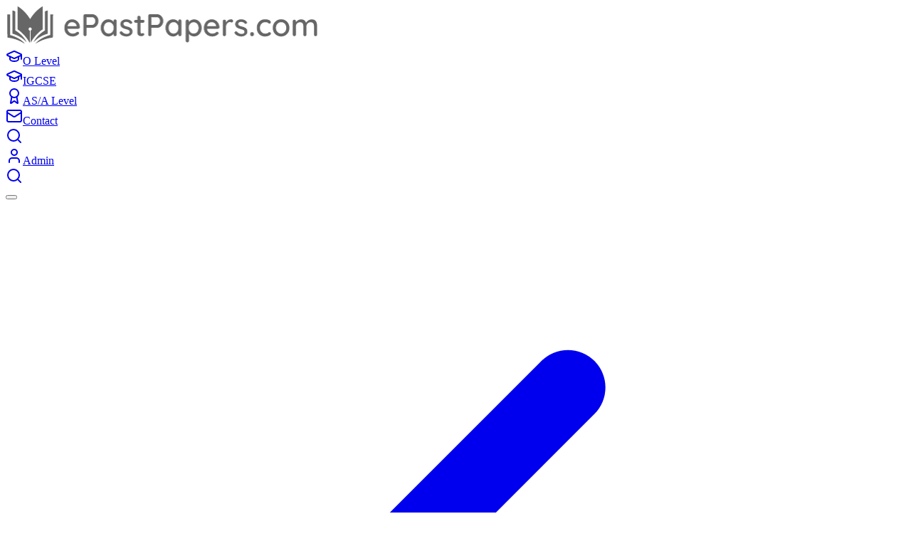

--- FILE ---
content_type: text/html; charset=utf-8
request_url: https://epastpapers.com/cie/a-level/chemistry-9701/2019/
body_size: 25516
content:
<!DOCTYPE html><html lang="en" class="scroll-smooth __variable_f367f3"><head><meta charSet="utf-8"/><meta charSet="utf-8"/><meta name="viewport" content="width=device-width, initial-scale=1"/><meta name="viewport" content="width=device-width, initial-scale=1"/><link rel="stylesheet" href="/_next/static/css/041aafb0eaf4613c.css" data-precedence="next"/><link rel="stylesheet" href="/_next/static/css/46a7ffdc41524df1.css" data-precedence="next"/><link rel="preload" as="script" fetchPriority="low" href="/_next/static/chunks/webpack-02616a2be69764ca.js"/><script src="/_next/static/chunks/vendor-62e32967-f3c52a491915b928.js" async=""></script><script src="/_next/static/chunks/vendor-604f0ce3-793cf17efeff78e7.js" async=""></script><script src="/_next/static/chunks/vendor-2453ee73-9a03fb19ddd8de34.js" async=""></script><script src="/_next/static/chunks/vendor-9f9c73c0-02db892dfefbc2fc.js" async=""></script><script src="/_next/static/chunks/vendor-86de3880-161903a75ced48dc.js" async=""></script><script src="/_next/static/chunks/vendor-ba83b90e-f66d535d6c0c8af7.js" async=""></script><script src="/_next/static/chunks/vendor-84276d29-2b896bb8cd357049.js" async=""></script><script src="/_next/static/chunks/vendor-964081ab-f19212a2908aa5e8.js" async=""></script><script src="/_next/static/chunks/vendor-93ba9c68-95cfcc06b7d1ccf9.js" async=""></script><script src="/_next/static/chunks/vendor-65313677-facf3c26d7ff5362.js" async=""></script><script src="/_next/static/chunks/vendor-a3f1008c-3b55ea2523e7d37d.js" async=""></script><script src="/_next/static/chunks/vendor-ebfdb3fb-69277af7b12b186d.js" async=""></script><script src="/_next/static/chunks/vendor-7fb00439-938a741d869f0122.js" async=""></script><script src="/_next/static/chunks/vendor-2fa08c5b-cd8486ce4fdab557.js" async=""></script><script src="/_next/static/chunks/vendor-96043337-344b6b3d668bf59d.js" async=""></script><script src="/_next/static/chunks/vendor-dc82d4ac-e65a8c6d89c97090.js" async=""></script><script src="/_next/static/chunks/vendor-b1fff649-93443f67d04f9b5d.js" async=""></script><script src="/_next/static/chunks/vendor-b1cd2aba-d408b2826fa564b6.js" async=""></script><script src="/_next/static/chunks/vendor-c609aa30-f1d04ea67749866a.js" async=""></script><script src="/_next/static/chunks/vendor-ef8d3791-26c3d6966eb54bce.js" async=""></script><script src="/_next/static/chunks/vendor-27f02048-75750b9bcfb50505.js" async=""></script><script src="/_next/static/chunks/vendor-4a7382ad-9c295b5893075c72.js" async=""></script><script src="/_next/static/chunks/vendor-4c7823de-e98c6300139f387d.js" async=""></script><script src="/_next/static/chunks/vendor-8fbefdf3-3db1a4d88a6a273b.js" async=""></script><script src="/_next/static/chunks/vendor-fc717cc5-4332fc88749df36b.js" async=""></script><script src="/_next/static/chunks/vendor-a6a69d38-107e01527ea70596.js" async=""></script><script src="/_next/static/chunks/vendor-362d063c-758e4620cfc28802.js" async=""></script><script src="/_next/static/chunks/vendor-4aa88247-01669787f4f11158.js" async=""></script><script src="/_next/static/chunks/vendor-6808aa01-7e22e5f8a3ea578e.js" async=""></script><script src="/_next/static/chunks/vendor-98a6762f-f7e8766ca430f8c5.js" async=""></script><script src="/_next/static/chunks/vendor-ff30e0d3-5df0dd8203705b68.js" async=""></script><script src="/_next/static/chunks/vendor-a6f90180-8de1305798405d03.js" async=""></script><script src="/_next/static/chunks/vendor-d91c2bd6-4d03ad29122c2ba4.js" async=""></script><script src="/_next/static/chunks/vendor-42bbf998-4fc9f4c8e9d04832.js" async=""></script><script src="/_next/static/chunks/vendor-9a66d3c2-3be3b45af583ab0a.js" async=""></script><script src="/_next/static/chunks/vendor-1ca5fb23-6d23f2b008312341.js" async=""></script><script src="/_next/static/chunks/vendor-89d5c698-42c9f17742448743.js" async=""></script><script src="/_next/static/chunks/main-app-5847c3de71450ca6.js" async=""></script><script src="/_next/static/chunks/common-f3956634-c1a569531a7d3b80.js" async=""></script><script src="/_next/static/chunks/common-d5b35c9e-8d03f2718401050d.js" async=""></script><script src="/_next/static/chunks/app/layout-d1d35bd365fc56fd.js" async=""></script><script src="/_next/static/chunks/app/not-found-7d354df64d0dccca.js" async=""></script><script src="/_next/static/chunks/app/cie/a-level/%5Bsubject%5D/%5Byear%5D/page-90a45fbd2de9532e.js" async=""></script><script async="" src="https://www.googletagmanager.com/gtag/js?id=G-JETS9JHTCK"></script><script async="" src="https://pagead2.googlesyndication.com/pagead/js/adsbygoogle.js?client=ca-pub-9746781263823551" crossorigin="anonymous"></script><meta name="next-size-adjust" content=""/><link rel="alternate" hrefLang="en-US" href="https://epastpapers.com/"/><link rel="alternate" hrefLang="en" href="https://epastpapers.com/"/><link rel="alternate" hrefLang="x-default" href="https://epastpapers.com/"/><link rel="icon" href="/favicon.ico"/><link rel="shortcut icon" href="/favicon.ico"/><link rel="apple-touch-icon" href="/favicon.ico"/><link rel="icon" type="image/x-icon" href="/favicon.ico"/><link rel="icon" type="image/png" href="/favicon.png"/><link rel="preconnect" href="https://fonts.googleapis.com"/><link rel="preconnect" href="https://fonts.gstatic.com" crossorigin="anonymous"/><link rel="dns-prefetch" href="https://files.azpastpapers.com"/><script type="text/javascript">
              (function(c,l,a,r,i,t,y){
                  c[a]=c[a]||function(){(c[a].q=c[a].q||[]).push(arguments)};
                  t=l.createElement(r);t.async=1;t.src="https://www.clarity.ms/tag/"+i;
                  y=l.getElementsByTagName(r)[0];y.parentNode.insertBefore(t,y);
              })(window, document, "clarity", "script", "swfhp3fa2d");
            </script><script>
              window.dataLayer = window.dataLayer || [];
              function gtag(){dataLayer.push(arguments);}
              gtag('js', new Date());
              gtag('config', 'G-JETS9JHTCK');
            </script><title>Download Chemistry - 9701 Past Papers 2019 - Cambridge AS/A Level | ePastPapers</title><meta name="description" content="Download free Cambridge AS/A Level Chemistry - 9701 past papers for 2019. Includes question papers and mark schemes from the Spring, Summer, and Winter sessions."/><meta name="application-name" content="ePastPapers"/><meta name="author" content="ePastPapers"/><link rel="manifest" href="/site.webmanifest"/><meta name="generator" content="Next.js"/><meta name="keywords" content="9701 past papers 2019,Chemistry - 9701 2019 past papers,Cambridge AS/A Level Chemistry - 9701 2019 past papers,Chemistry - 9701 exam papers 2019,Chemistry - 9701 mark schemes 2019,Chemistry - 9701 question papers 2019,Cambridge AS/A Level 2019 exam papers for Chemistry - 9701"/><meta name="referrer" content="origin-when-cross-origin"/><meta name="creator" content="ePastPapers"/><meta name="publisher" content="ePastPapers"/><meta name="robots" content="index, follow"/><meta name="category" content="education"/><meta name="X-Robots-Tag" content="index, follow"/><meta name="msapplication-TileColor" content="#ffffff"/><meta name="msapplication-config" content="/browserconfig.xml"/><link rel="canonical" href="https://epastpapers.com/cie/a-level/chemistry-9701/2019/"/><meta name="format-detection" content="telephone=no, address=no, email=no"/><meta name="google-site-verification" content="your-google-verification-code"/><meta name="y_key" content="your-yahoo-verification-code"/><meta name="yandex-verification" content="your-yandex-verification-code"/><meta name="mobile-web-app-capable" content="yes"/><meta name="apple-mobile-web-app-title" content="ePastPapers"/><meta name="apple-mobile-web-app-status-bar-style" content="default"/><meta property="og:title" content="Download Chemistry - 9701 Past Papers 2019 - Cambridge AS/A Level | ePastPapers"/><meta property="og:description" content="Download free Cambridge AS/A Level Chemistry - 9701 past papers for 2019. Includes question papers and mark schemes from the Spring, Summer, and Winter sessions."/><meta property="og:url" content="https://epastpapers.com/cie/a-level/chemistry-9701/2019/"/><meta property="og:site_name" content="ePastPapers"/><meta property="og:locale" content="en_US"/><meta property="og:image" content="https://epastpapers.com/og-image.jpg"/><meta property="og:image:width" content="1200"/><meta property="og:image:height" content="630"/><meta property="og:image:alt" content="Chemistry - 9701 Past Papers 2019 - Cambridge AS/A Level"/><meta property="og:type" content="website"/><meta name="twitter:card" content="summary_large_image"/><meta name="twitter:site" content="@epastpapers"/><meta name="twitter:creator" content="@epastpapers"/><meta name="twitter:title" content="Download Chemistry - 9701 Past Papers 2019 - Cambridge AS/A Level | ePastPapers"/><meta name="twitter:description" content="Download free Cambridge AS/A Level Chemistry - 9701 past papers for 2019. Includes question papers and mark schemes from the Spring, Summer, and Winter sessions."/><meta name="twitter:image" content="https://epastpapers.com/og-image.jpg"/><link rel="shortcut icon" href="/favicon-16x16.png"/><link rel="icon" href="/favicon.ico" type="image/x-icon" sizes="16x16"/><link rel="icon" href="/favicon.ico"/><link rel="apple-touch-icon" href="/apple-touch-icon.png"/><script>document.querySelectorAll('body link[rel="icon"], body link[rel="apple-touch-icon"]').forEach(el => document.head.appendChild(el))</script><script src="/_next/static/chunks/polyfills-42372ed130431b0a.js" noModule=""></script></head><body class="__className_f367f3 antialiased"><header class="fixed top-0 left-0 right-0 z-50 transition-all duration-300 bg-white/90 backdrop-blur-sm"><div class="max-w-7xl mx-auto px-4 sm:px-6 lg:px-8"><div class="flex justify-between items-center h-14 lg:h-16"><a class="flex items-center space-x-3 group focus:outline-none" href="/"><div class="flex items-center group-hover:scale-105 transition-transform duration-200"><img src="/epastpapers.png" alt="ePastPapers Logo" class="h-7 w-auto"/></div></a><nav class="hidden lg:flex items-center"><div class="flex items-center"><a class="flex items-center space-x-1.5 px-2.5 py-1.5 text-gray-700 hover:text-blue-600 hover:bg-blue-50 rounded-lg transition-all duration-200 font-medium focus:outline-none text-sm" aria-label="O Level" href="/cie/o-level/"><svg xmlns="http://www.w3.org/2000/svg" width="24" height="24" viewBox="0 0 24 24" fill="none" stroke="currentColor" stroke-width="2" stroke-linecap="round" stroke-linejoin="round" class="lucide lucide-graduation-cap w-4 h-4" aria-hidden="true"><path d="M21.42 10.922a1 1 0 0 0-.019-1.838L12.83 5.18a2 2 0 0 0-1.66 0L2.6 9.08a1 1 0 0 0 0 1.832l8.57 3.908a2 2 0 0 0 1.66 0z"></path><path d="M22 10v6"></path><path d="M6 12.5V16a6 3 0 0 0 12 0v-3.5"></path></svg><span>O Level</span></a><div class="w-px h-4 bg-gray-300 mx-1" aria-hidden="true"></div></div><div class="flex items-center"><a class="flex items-center space-x-1.5 px-2.5 py-1.5 text-gray-700 hover:text-blue-600 hover:bg-blue-50 rounded-lg transition-all duration-200 font-medium focus:outline-none text-sm" aria-label="IGCSE" href="/cie/igcse/"><svg xmlns="http://www.w3.org/2000/svg" width="24" height="24" viewBox="0 0 24 24" fill="none" stroke="currentColor" stroke-width="2" stroke-linecap="round" stroke-linejoin="round" class="lucide lucide-graduation-cap w-4 h-4" aria-hidden="true"><path d="M21.42 10.922a1 1 0 0 0-.019-1.838L12.83 5.18a2 2 0 0 0-1.66 0L2.6 9.08a1 1 0 0 0 0 1.832l8.57 3.908a2 2 0 0 0 1.66 0z"></path><path d="M22 10v6"></path><path d="M6 12.5V16a6 3 0 0 0 12 0v-3.5"></path></svg><span>IGCSE</span></a><div class="w-px h-4 bg-gray-300 mx-1" aria-hidden="true"></div></div><div class="flex items-center"><a class="flex items-center space-x-1.5 px-2.5 py-1.5 text-gray-700 hover:text-blue-600 hover:bg-blue-50 rounded-lg transition-all duration-200 font-medium focus:outline-none text-sm" aria-label="AS/A Level" href="/cie/a-level/"><svg xmlns="http://www.w3.org/2000/svg" width="24" height="24" viewBox="0 0 24 24" fill="none" stroke="currentColor" stroke-width="2" stroke-linecap="round" stroke-linejoin="round" class="lucide lucide-award w-4 h-4" aria-hidden="true"><path d="m15.477 12.89 1.515 8.526a.5.5 0 0 1-.81.47l-3.58-2.687a1 1 0 0 0-1.197 0l-3.586 2.686a.5.5 0 0 1-.81-.469l1.514-8.526"></path><circle cx="12" cy="8" r="6"></circle></svg><span>AS/A Level</span></a><div class="w-px h-4 bg-gray-300 mx-1" aria-hidden="true"></div></div><div class="flex items-center"><a class="flex items-center space-x-1.5 px-2.5 py-1.5 text-gray-700 hover:text-blue-600 hover:bg-blue-50 rounded-lg transition-all duration-200 font-medium focus:outline-none text-sm" aria-label="Contact" href="/contact/"><svg xmlns="http://www.w3.org/2000/svg" width="24" height="24" viewBox="0 0 24 24" fill="none" stroke="currentColor" stroke-width="2" stroke-linecap="round" stroke-linejoin="round" class="lucide lucide-mail w-4 h-4" aria-hidden="true"><path d="m22 7-8.991 5.727a2 2 0 0 1-2.009 0L2 7"></path><rect x="2" y="4" width="20" height="16" rx="2"></rect></svg><span>Contact</span></a></div><div class="w-px h-4 bg-gray-300 mx-2" aria-hidden="true"></div><a class="flex items-center justify-center w-8 h-8 text-gray-700 hover:text-blue-600 hover:bg-blue-50 rounded-lg transition-all duration-200 focus:outline-none" aria-label="Search Papers" href="/search/"><svg xmlns="http://www.w3.org/2000/svg" width="24" height="24" viewBox="0 0 24 24" fill="none" stroke="currentColor" stroke-width="2" stroke-linecap="round" stroke-linejoin="round" class="lucide lucide-search w-4 h-4" aria-hidden="true"><path d="m21 21-4.34-4.34"></path><circle cx="11" cy="11" r="8"></circle></svg></a></nav><div class="hidden lg:flex items-center"><div class="w-px h-4 bg-gray-300 mx-3" aria-hidden="true"></div><div class="flex items-center space-x-2"><a class="flex items-center space-x-1.5 px-2.5 py-1.5 text-gray-700 hover:text-blue-600 hover:bg-blue-50 rounded-lg transition-all duration-200 font-medium focus:outline-none text-sm" aria-label="Admin login" href="/admin/login/"><svg xmlns="http://www.w3.org/2000/svg" width="24" height="24" viewBox="0 0 24 24" fill="none" stroke="currentColor" stroke-width="2" stroke-linecap="round" stroke-linejoin="round" class="lucide lucide-user w-4 h-4" aria-hidden="true"><path d="M19 21v-2a4 4 0 0 0-4-4H9a4 4 0 0 0-4 4v2"></path><circle cx="12" cy="7" r="4"></circle></svg><span>Admin</span></a></div></div><div class="lg:hidden flex items-center"><a class="flex items-center justify-center w-10 h-10 rounded-lg text-gray-700 hover:text-blue-600 hover:bg-blue-50 transition-all duration-200 focus:outline-none" aria-label="Search Papers" href="/search/"><svg xmlns="http://www.w3.org/2000/svg" width="24" height="24" viewBox="0 0 24 24" fill="none" stroke="currentColor" stroke-width="2" stroke-linecap="round" stroke-linejoin="round" class="lucide lucide-search w-5 h-5" aria-hidden="true"><path d="m21 21-4.34-4.34"></path><circle cx="11" cy="11" r="8"></circle></svg></a><div class="w-px h-4 bg-gray-300 mx-1.5" aria-hidden="true"></div><button aria-label="Open mobile menu" class="flex items-center justify-center w-10 h-10 rounded-lg text-gray-700 hover:text-blue-600 hover:bg-blue-50 transition-all duration-200 focus:outline-none relative"><!--$!--><template data-dgst="BAILOUT_TO_CLIENT_SIDE_RENDERING"></template><!--/$--></button></div></div></div></header><main><main><script type="application/ld+json">{"@context":"https://schema.org","@type":"WebPage","name":"Download Chemistry - 9701 Past Papers 2019 - Cambridge AS/A Level | ePastPapers","description":"Download free Cambridge AS/A Level Chemistry - 9701 past papers for 2019. Includes question papers and mark schemes from the Spring, Summer, and Winter sessions.","url":"https://epastpapers.com/cie/a-level/chemistry-9701/2019/","inLanguage":"en-US","publisher":{"@type":"Organization","name":"ePastPapers","url":"https://epastpapers.com"},"mainEntity":{"@type":"CollectionPage","name":"Chemistry - 9701 Past Papers 2019","description":"Cambridge AS/A Level Chemistry - 9701 past papers and mark schemes for 2019 organized by exam session","educationalLevel":"AS/A Level","educationalUse":"Exam Preparation","learningResourceType":["Past Papers","Mark Schemes","Grade Thresholds","Examiner Reports"],"subjectOf":{"@type":"EducationalResource","name":"Chemistry","description":"Chemistry educational content and exam preparation materials","educationalLevel":"AS/A Level","educationalUse":"Exam Preparation","learningResourceType":"Subject Materials"},"datePublished":"2019-01-01","dateModified":"2026-01-17","hasPart":[{"@type":"EducationalResource","name":"Chemistry Question Papers 2019","description":"Cambridge AS/A Level Chemistry question papers for 2019","educationalLevel":"AS/A Level","educationalUse":"Exam Preparation","learningResourceType":"Question Papers"},{"@type":"EducationalResource","name":"Chemistry Mark Schemes 2019","description":"Cambridge AS/A Level Chemistry mark schemes for 2019","educationalLevel":"AS/A Level","educationalUse":"Exam Preparation","learningResourceType":"Mark Schemes"},{"@type":"EducationalResource","name":"Chemistry Grade Thresholds 2019","description":"Cambridge AS/A Level Chemistry grade thresholds for 2019","educationalLevel":"AS/A Level","educationalUse":"Exam Preparation","learningResourceType":"Grade Thresholds"},{"@type":"EducationalResource","name":"Chemistry Examiner Reports 2019","description":"Cambridge AS/A Level Chemistry examiner reports for 2019","educationalLevel":"AS/A Level","educationalUse":"Exam Preparation","learningResourceType":"Examiner Reports"}],"offers":{"@type":"Offer","price":"0","priceCurrency":"USD","availability":"https://schema.org/InStock","description":"Free access to all exam papers and resources for this year"}},"breadcrumb":{"@type":"BreadcrumbList","itemListElement":[{"@type":"ListItem","position":1,"name":"Home","item":"https://epastpapers.com"},{"@type":"ListItem","position":2,"name":"CIE","item":"https://epastpapers.com/cie"},{"@type":"ListItem","position":3,"name":"AS/A Level","item":"https://epastpapers.com/cie/a-level"},{"@type":"ListItem","position":4,"name":"Chemistry - 9701","item":"https://epastpapers.com/cie/a-level/chemistry-9701/"},{"@type":"ListItem","position":5,"name":"2019","item":"https://epastpapers.com/cie/a-level/chemistry-9701/2019/"}]}}</script><div class="min-h-screen bg-gray-50"><div class="bg-gradient-to-br from-slate-50 via-blue-50 to-indigo-50 relative overflow-hidden"><div class="absolute inset-0 opacity-30"><div class="absolute inset-0" style="background-image:url(&quot;data:image/svg+xml,%3Csvg width=&#x27;100&#x27; height=&#x27;100&#x27; viewBox=&#x27;0 0 100 100&#x27; xmlns=&#x27;http://www.w3.org/2000/svg&#x27;%3E%3Cdefs%3E%3Cpattern id=&#x27;paper&#x27; x=&#x27;0&#x27; y=&#x27;0&#x27; width=&#x27;100&#x27; height=&#x27;100&#x27; patternUnits=&#x27;userSpaceOnUse&#x27;%3E%3Crect width=&#x27;100&#x27; height=&#x27;100&#x27; fill=&#x27;%23f8fafc&#x27;/%3E%3Cpath d=&#x27;M0 0h100v1H0zM0 0v100h1V0z&#x27; stroke=&#x27;%23e2e8f0&#x27; stroke-width=&#x27;0.5&#x27;/%3E%3C/pattern%3E%3C/defs%3E%3Crect width=&#x27;100&#x27;25 height=&#x27;100&#x27; fill=&#x27;url(%23paper)&#x27;/%3E%3C/svg%3E&quot;)"></div></div><div class="absolute top-10 left-10 opacity-20"><div class="w-24 h-32 bg-white rounded-lg shadow-lg transform rotate-12"></div></div><div class="absolute top-20 right-10 opacity-20"><div class="w-20 h-28 bg-white rounded-lg shadow-lg transform -rotate-6"></div></div><div class="absolute bottom-10 left-1/4 opacity-20"><div class="w-16 h-20 bg-white rounded-lg shadow-lg transform rotate-3"></div></div><div class="max-w-7xl mx-auto px-4 pt-24 lg:pt-28 pb-12 relative z-10"><div class="text-center"><div class="flex justify-start mb-6"><a class="group bg-blue-700 hover:bg-blue-800 text-white px-4 py-2 rounded-lg font-semibold transition-all duration-200 flex items-center space-x-2 shadow-lg hover:shadow-xl transform hover:scale-105" href="/cie/a-level/chemistry-9701/"><svg class="w-4 h-4 transition-transform duration-200 group-hover:-translate-x-1" fill="none" stroke="currentColor" viewBox="0 0 24 24"><path stroke-linecap="round" stroke-linejoin="round" stroke-width="2" d="M15 19l-7-7 7-7"></path></svg><span>Back</span></a></div><div class="mb-8"><div class="inline-flex items-center space-x-2 bg-white/90 backdrop-blur-sm rounded-2xl px-6 py-2 mb-4 border border-slate-200"><svg class="w-6 h-6 text-blue-600" fill="none" stroke="currentColor" viewBox="0 0 24 24"><path stroke-linecap="round" stroke-linejoin="round" stroke-width="2" d="M9 12h6m-6 4h6m2 5H7a2 2 0 01-2-2V5a2 2 0 012-2h5.586a1 1 0 01.707.293l5.414 5.414a1 1 0 01.293.707V19a2 2 0 01-2 2z"></path></svg><span class="text-slate-700 font-semibold">Past Papers Collection</span></div><h1 class="text-4xl md:text-5xl lg:text-6xl font-bold mb-4 tracking-tight leading-tight text-slate-800">Chemistry - 9701<!-- --> Past Papers <!-- -->2019</h1><h2 class="text-xl md:text-2xl text-slate-600 font-medium mb-6 max-w-4xl mx-auto leading-relaxed">Free Cambridge <!-- -->A-LEVEL<!-- --> <!-- -->Chemistry - 9701<!-- --> question papers, mark schemes, grade thresholds, and examiner reports for <!-- -->2019<!-- --> exam sessions</h2><div class="flex items-center justify-center space-x-4 mb-6"><div class="flex items-center space-x-2 bg-white/90 backdrop-blur-sm rounded-xl px-4 py-2 border border-slate-200 shadow-sm"><svg xmlns="http://www.w3.org/2000/svg" width="24" height="24" viewBox="0 0 24 24" fill="none" stroke="currentColor" stroke-width="2" stroke-linecap="round" stroke-linejoin="round" class="lucide lucide-calendar w-5 h-5 text-blue-600" aria-hidden="true"><path d="M8 2v4"></path><path d="M16 2v4"></path><rect width="18" height="18" x="3" y="4" rx="2"></rect><path d="M3 10h18"></path></svg><span class="text-slate-700 font-semibold">2019</span></div><div class="flex items-center space-x-2 bg-white/90 backdrop-blur-sm rounded-xl px-4 py-2 border border-slate-200 shadow-sm"><svg xmlns="http://www.w3.org/2000/svg" width="24" height="24" viewBox="0 0 24 24" fill="none" stroke="currentColor" stroke-width="2" stroke-linecap="round" stroke-linejoin="round" class="lucide lucide-circle-check-big w-5 h-5 text-green-600" aria-hidden="true"><path d="M21.801 10A10 10 0 1 1 17 3.335"></path><path d="m9 11 3 3L22 4"></path></svg><span class="text-slate-700 font-semibold">Cambridge <!-- -->A-LEVEL</span></div></div></div><div class="grid grid-cols-1 md:grid-cols-3 gap-6 max-w-3xl mx-auto mb-8"><button class="bg-white/90 backdrop-blur-sm rounded-2xl p-6 border border-slate-200 shadow-sm hover:shadow-md transition-all duration-300 cursor-pointer group" aria-label="Click to scroll to Total Papers section"><div class="flex items-center justify-center w-12 h-12 bg-blue-100 rounded-xl mb-4 mx-auto group-hover:scale-110 transition-transform duration-300"><div class="text-blue-600"><svg class="w-6 h-6" fill="none" stroke="currentColor" viewBox="0 0 24 24"><path stroke-linecap="round" stroke-linejoin="round" stroke-width="2" d="M9 12h6m-6 4h6m2 5H7a2 2 0 01-2-2V5a2 2 0 012-2h5.586a1 1 0 01.707.293l5.414 5.414a1 1 0 01.293.707V19a2 2 0 01-2 2z"></path></svg></div></div><div class="text-3xl font-bold text-slate-800 mb-1 group-hover:scale-105 transition-transform duration-300">96</div><div class="text-slate-600 text-sm font-medium">Total Papers</div></button><button class="bg-white/90 backdrop-blur-sm rounded-2xl p-6 border border-slate-200 shadow-sm hover:shadow-md transition-all duration-300 cursor-pointer group" aria-label="Click to scroll to Exam Sessions section"><div class="flex items-center justify-center w-12 h-12 bg-green-100 rounded-xl mb-4 mx-auto group-hover:scale-110 transition-transform duration-300"><div class="text-green-600"><svg xmlns="http://www.w3.org/2000/svg" width="24" height="24" viewBox="0 0 24 24" fill="none" stroke="currentColor" stroke-width="2" stroke-linecap="round" stroke-linejoin="round" class="lucide lucide-calendar w-6 h-6" aria-hidden="true"><path d="M8 2v4"></path><path d="M16 2v4"></path><rect width="18" height="18" x="3" y="4" rx="2"></rect><path d="M3 10h18"></path></svg></div></div><div class="text-3xl font-bold text-slate-800 mb-1 group-hover:scale-105 transition-transform duration-300">3</div><div class="text-slate-600 text-sm font-medium">Exam Sessions</div></button><button class="bg-white/90 backdrop-blur-sm rounded-2xl p-6 border border-slate-200 shadow-sm hover:shadow-md transition-all duration-300 cursor-pointer group" aria-label="Click to scroll to Paper Types section"><div class="flex items-center justify-center w-12 h-12 bg-purple-100 rounded-xl mb-4 mx-auto group-hover:scale-110 transition-transform duration-300"><div class="text-purple-600"><svg class="w-6 h-6" fill="none" stroke="currentColor" viewBox="0 0 24 24"><path stroke-linecap="round" stroke-linejoin="round" stroke-width="2" d="M7 21h10a2 2 0 002-2V9.414a1 1 0 00-.293-.707l-5.414-5.414A1 1 0 0012.586 3H7a2 2 0 00-2 2v14a2 2 0 002 2z"></path></svg></div></div><div class="text-3xl font-bold text-slate-800 mb-1 group-hover:scale-105 transition-transform duration-300">7</div><div class="text-slate-600 text-sm font-medium">Paper Types</div></button></div><div class="flex flex-col sm:flex-row items-center justify-center space-y-3 sm:space-y-0 sm:space-x-4 w-full"><button class="w-full sm:w-auto bg-blue-600 hover:bg-blue-700 text-white px-8 py-4 rounded-xl font-semibold transition-all duration-200 flex items-center justify-center space-x-2 shadow-lg hover:shadow-xl transform hover:scale-105"><svg xmlns="http://www.w3.org/2000/svg" width="24" height="24" viewBox="0 0 24 24" fill="none" stroke="currentColor" stroke-width="2" stroke-linecap="round" stroke-linejoin="round" class="lucide lucide-funnel w-5 h-5" aria-hidden="true"><path d="M10 20a1 1 0 0 0 .553.895l2 1A1 1 0 0 0 14 21v-7a2 2 0 0 1 .517-1.341L21.74 4.67A1 1 0 0 0 21 3H3a1 1 0 0 0-.742 1.67l7.225 7.989A2 2 0 0 1 10 14z"></path></svg><span>Browse Papers</span></button><button class="w-full sm:w-auto bg-white/90 backdrop-blur-sm text-slate-700 px-8 py-4 rounded-xl font-semibold hover:bg-white transition-all duration-200 flex items-center justify-center space-x-2 border border-slate-200 shadow-lg hover:shadow-xl transform hover:scale-105"><svg class="w-5 h-5" fill="none" stroke="currentColor" viewBox="0 0 24 24"><path stroke-linecap="round" stroke-linejoin="round" stroke-width="2" d="M8 12h.01M12 12h.01M16 12h.01M21 12c0 4.418-4.03 8-9 8a9.863 9.863 0 01-4.255-.949L3 20l1.395-3.72C3.512 15.042 3 13.574 3 12c0-4.418 4.03-8 9-8s9 3.582 9 8z"></path></svg><span>Send Feedback</span></button></div></div></div></div><div class="max-w-7xl mx-auto px-4 py-8"><div id="filters-section" class="bg-white rounded-3xl border border-gray-100 p-8 mb-8"><div class="flex flex-col lg:flex-row gap-6"><div class="flex-1"><label class="block text-sm font-medium text-gray-700 mb-3 flex items-center space-x-2"><svg xmlns="http://www.w3.org/2000/svg" width="24" height="24" viewBox="0 0 24 24" fill="none" stroke="currentColor" stroke-width="2" stroke-linecap="round" stroke-linejoin="round" class="lucide lucide-search h-4 w-4 text-gray-500" aria-hidden="true"><path d="m21 21-4.34-4.34"></path><circle cx="11" cy="11" r="8"></circle></svg><span>Search Papers</span></label><div class="relative group"><input type="text" placeholder="Search by paper name, type, or filename..." class="w-full pl-12 pr-4 py-4 border border-gray-200 rounded-2xl focus:ring-2 focus:ring-purple-500 focus:border-purple-500 bg-gray-50 focus:bg-white transition-all duration-300 group-hover:bg-white" value=""/><svg xmlns="http://www.w3.org/2000/svg" width="24" height="24" viewBox="0 0 24 24" fill="none" stroke="currentColor" stroke-width="2" stroke-linecap="round" stroke-linejoin="round" class="lucide lucide-search absolute left-4 top-1/2 transform -translate-y-1/2 h-5 w-5 text-gray-400 group-focus-within:text-blue-500 transition-colors" aria-hidden="true"><path d="m21 21-4.34-4.34"></path><circle cx="11" cy="11" r="8"></circle></svg></div></div><div class="lg:w-48"><label class="block text-sm font-medium text-gray-700 mb-3 flex items-center space-x-2"><svg xmlns="http://www.w3.org/2000/svg" width="24" height="24" viewBox="0 0 24 24" fill="none" stroke="currentColor" stroke-width="2" stroke-linecap="round" stroke-linejoin="round" class="lucide lucide-calendar h-4 w-4 text-gray-500" aria-hidden="true"><path d="M8 2v4"></path><path d="M16 2v4"></path><rect width="18" height="18" x="3" y="4" rx="2"></rect><path d="M3 10h18"></path></svg><span>Session</span></label><div class="relative group"><select class="w-full pl-4 pr-12 py-4 border border-gray-200 rounded-2xl focus:ring-2 focus:ring-purple-500 focus:border-purple-500 bg-gray-50 focus:bg-white transition-all duration-300 group-hover:bg-white appearance-none"><option value="all" selected="">All Sessions</option><option value="Spring">Spring</option><option value="Summer">Summer</option><option value="Winter">Winter</option></select><svg xmlns="http://www.w3.org/2000/svg" width="24" height="24" viewBox="0 0 24 24" fill="none" stroke="currentColor" stroke-width="2" stroke-linecap="round" stroke-linejoin="round" class="lucide lucide-funnel absolute right-4 top-1/2 transform -translate-y-1/2 h-5 w-5 text-gray-400 group-focus-within:text-blue-500 transition-colors pointer-events-none" aria-hidden="true"><path d="M10 20a1 1 0 0 0 .553.895l2 1A1 1 0 0 0 14 21v-7a2 2 0 0 1 .517-1.341L21.74 4.67A1 1 0 0 0 21 3H3a1 1 0 0 0-.742 1.67l7.225 7.989A2 2 0 0 1 10 14z"></path></svg></div></div><div class="lg:w-48"><label class="block text-sm font-medium text-gray-700 mb-3 flex items-center space-x-2"><svg xmlns="http://www.w3.org/2000/svg" width="24" height="24" viewBox="0 0 24 24" fill="none" stroke="currentColor" stroke-width="2" stroke-linecap="round" stroke-linejoin="round" class="lucide lucide-funnel h-4 w-4 text-gray-500" aria-hidden="true"><path d="M10 20a1 1 0 0 0 .553.895l2 1A1 1 0 0 0 14 21v-7a2 2 0 0 1 .517-1.341L21.74 4.67A1 1 0 0 0 21 3H3a1 1 0 0 0-.742 1.67l7.225 7.989A2 2 0 0 1 10 14z"></path></svg><span>Paper Type</span></label><div class="relative group"><select class="w-full pl-4 pr-12 py-4 border border-gray-200 rounded-2xl focus:ring-2 focus:ring-purple-500 focus:border-purple-500 bg-gray-50 focus:bg-white transition-all duration-300 group-hover:bg-white appearance-none"><option value="all" selected="">All Types</option><option value="Confidential Instructions">Confidential Instructions</option><option value="Document">Document</option><option value="Examiner Report">Examiner Report</option><option value="Grade Threshold">Grade Threshold</option><option value="Instructions">Instructions</option><option value="Mark Scheme">Mark Scheme</option><option value="Question Paper">Question Paper</option></select><svg xmlns="http://www.w3.org/2000/svg" width="24" height="24" viewBox="0 0 24 24" fill="none" stroke="currentColor" stroke-width="2" stroke-linecap="round" stroke-linejoin="round" class="lucide lucide-funnel absolute right-4 top-1/2 transform -translate-y-1/2 h-5 w-5 text-gray-400 group-focus-within:text-blue-500 transition-colors pointer-events-none" aria-hidden="true"><path d="M10 20a1 1 0 0 0 .553.895l2 1A1 1 0 0 0 14 21v-7a2 2 0 0 1 .517-1.341L21.74 4.67A1 1 0 0 0 21 3H3a1 1 0 0 0-.742 1.67l7.225 7.989A2 2 0 0 1 10 14z"></path></svg></div></div><div class="lg:w-40"><label class="block text-sm font-medium text-gray-700 mb-3 flex items-center space-x-2"><svg xmlns="http://www.w3.org/2000/svg" width="24" height="24" viewBox="0 0 24 24" fill="none" stroke="currentColor" stroke-width="2" stroke-linecap="round" stroke-linejoin="round" class="lucide lucide-file-text h-4 w-4 text-gray-500" aria-hidden="true"><path d="M15 2H6a2 2 0 0 0-2 2v16a2 2 0 0 0 2 2h12a2 2 0 0 0 2-2V7Z"></path><path d="M14 2v4a2 2 0 0 0 2 2h4"></path><path d="M10 9H8"></path><path d="M16 13H8"></path><path d="M16 17H8"></path></svg><span>View Mode</span></label><div class="flex border border-gray-200 rounded-2xl overflow-hidden"><button class="flex-1 px-4 py-4 text-sm font-medium transition-all duration-300 flex items-center justify-center space-x-2 bg-purple-600 hover:bg-purple-700 text-white"><svg xmlns="http://www.w3.org/2000/svg" width="24" height="24" viewBox="0 0 24 24" fill="none" stroke="currentColor" stroke-width="2" stroke-linecap="round" stroke-linejoin="round" class="lucide lucide-grid3x3 lucide-grid-3x3 h-4 w-4" aria-hidden="true"><rect width="18" height="18" x="3" y="3" rx="2"></rect><path d="M3 9h18"></path><path d="M3 15h18"></path><path d="M9 3v18"></path><path d="M15 3v18"></path></svg><span>Grid</span></button><button class="flex-1 px-4 py-4 text-sm font-medium transition-all duration-300 flex items-center justify-center space-x-2 bg-white text-gray-700 hover:bg-gray-50"><svg xmlns="http://www.w3.org/2000/svg" width="24" height="24" viewBox="0 0 24 24" fill="none" stroke="currentColor" stroke-width="2" stroke-linecap="round" stroke-linejoin="round" class="lucide lucide-list h-4 w-4" aria-hidden="true"><path d="M3 12h.01"></path><path d="M3 18h.01"></path><path d="M3 6h.01"></path><path d="M8 12h13"></path><path d="M8 18h13"></path><path d="M8 6h13"></path></svg><span>List</span></button></div></div></div><div class="mt-6 pt-6 border-t border-gray-100"><div class="flex flex-col sm:flex-row sm:items-center sm:justify-between gap-4"><div class="flex items-center justify-between sm:justify-start"><p class="text-sm text-gray-600 font-medium">Showing <span class="text-blue-600 font-bold">96</span> of <span class="text-gray-800 font-bold">96</span> papers</p></div><div class="flex flex-col sm:flex-row items-start sm:items-center space-y-3 sm:space-y-0 sm:space-x-3"><div class="flex items-center space-x-3"><button class="text-sm text-blue-600 hover:text-blue-700 transition-all duration-200 font-semibold hover:underline flex items-center space-x-1 group"><div class="w-4 h-4 rounded-lg border-2 border-blue-600 group-hover:bg-blue-50 transition-colors duration-200 flex items-center justify-center"><svg class="w-2.5 h-2.5 text-blue-600 opacity-0 group-hover:opacity-100 transition-opacity duration-200" fill="currentColor" viewBox="0 0 20 20"><path fill-rule="evenodd" d="M16.707 5.293a1 1 0 010 1.414l-8 8a1 1 0 01-1.414 0l-4-4a1 1 0 011.414-1.414L8 12.586l7.293-7.293a1 1 0 011.414 0z" clip-rule="evenodd"></path></svg></div><span>Select All</span></button></div><div class="flex items-center space-x-3"><button class="bg-purple-600 hover:bg-purple-700 text-white text-sm font-semibold py-2 px-4 rounded-xl transition-all duration-300 flex items-center space-x-2 transform hover:scale-105 disabled:opacity-50 disabled:cursor-not-allowed disabled:transform-none"><svg xmlns="http://www.w3.org/2000/svg" width="24" height="24" viewBox="0 0 24 24" fill="none" stroke="currentColor" stroke-width="2" stroke-linecap="round" stroke-linejoin="round" class="lucide lucide-download w-4 h-4" aria-hidden="true"><path d="M12 15V3"></path><path d="M21 15v4a2 2 0 0 1-2 2H5a2 2 0 0 1-2-2v-4"></path><path d="m7 10 5 5 5-5"></path></svg><span>Download All (96)</span></button></div></div></div></div></div><div class="grid grid-cols-1 md:grid-cols-2 lg:grid-cols-3 xl:grid-cols-4 gap-8"><div class="group bg-white rounded-3xl border border-gray-100 hover:-translate-y-1 transition-all duration-300 overflow-hidden transform"><div class="px-4 py-3 bg-green-50 border-green-200 text-green-800 border-b border-gray-100"><div class="flex items-center justify-between"><div class="flex items-center space-x-2"><div class="p-1.5 rounded-full bg-green-500 text-white"><svg xmlns="http://www.w3.org/2000/svg" width="24" height="24" viewBox="0 0 24 24" fill="none" stroke="currentColor" stroke-width="2" stroke-linecap="round" stroke-linejoin="round" class="lucide lucide-flower2 lucide-flower-2 w-4 h-4" aria-hidden="true"><path d="M12 5a3 3 0 1 1 3 3m-3-3a3 3 0 1 0-3 3m3-3v1M9 8a3 3 0 1 0 3 3M9 8h1m5 0a3 3 0 1 1-3 3m3-3h-1m-2 3v-1"></path><circle cx="12" cy="8" r="2"></circle><path d="M12 10v12"></path><path d="M12 22c4.2 0 7-1.667 7-5-4.2 0-7 1.667-7 5Z"></path><path d="M12 22c-4.2 0-7-1.667-7-5 4.2 0 7 1.667 7 5Z"></path></svg></div><span class="text-sm font-semibold">Spring</span></div><div class="relative group"><input type="checkbox" class="peer sr-only"/><div class="
                                  w-6 h-6 rounded-xl border-2 transition-all duration-300 ease-out cursor-pointer
                                  bg-white border-gray-300 hover:border-blue-400 hover:bg-blue-50 group-hover:scale-105
                                  flex items-center justify-center
                                "></div></div></div></div><div class="p-4"><div class="cursor-pointer"><div class="flex items-center justify-between mb-3"><span class="px-2 py-1 rounded-full text-xs font-semibold border-2 bg-red-100 text-red-800 border-red-200">Confidential Instructions</span><div class="p-1.5 rounded-full bg-gray-100 text-gray-600 group-hover:bg-gray-200 transition-colors duration-300"><svg xmlns="http://www.w3.org/2000/svg" width="24" height="24" viewBox="0 0 24 24" fill="none" stroke="currentColor" stroke-width="2" stroke-linecap="round" stroke-linejoin="round" class="lucide lucide-file-x w-4 h-4" aria-hidden="true"><path d="M15 2H6a2 2 0 0 0-2 2v16a2 2 0 0 0 2 2h12a2 2 0 0 0 2-2V7Z"></path><path d="M14 2v4a2 2 0 0 0 2 2h4"></path><path d="m14.5 12.5-5 5"></path><path d="m9.5 12.5 5 5"></path></svg></div></div><div class="space-y-2"><h4 class="font-bold text-gray-900 text-sm leading-tight group-hover:text-blue-600 transition-colors duration-300">Confidential Instructions</h4><div class="text-xs text-gray-500"><div class="flex items-center space-x-2 bg-gray-50 p-1.5 rounded-lg"><span class="font-semibold text-gray-600">File:</span><span class="font-mono truncate">9701_m19_ci_33.pdf</span></div></div></div></div><div class="mt-4 space-y-2"><button class="w-full bg-gray-100 hover:bg-gray-200 text-gray-700 text-sm font-semibold py-2 px-3 rounded-xl transition-all duration-300 flex items-center justify-center space-x-2 border border-gray-200 transform hover:scale-105"><svg xmlns="http://www.w3.org/2000/svg" width="24" height="24" viewBox="0 0 24 24" fill="none" stroke="currentColor" stroke-width="2" stroke-linecap="round" stroke-linejoin="round" class="lucide lucide-eye w-4 h-4" aria-hidden="true"><path d="M2.062 12.348a1 1 0 0 1 0-.696 10.75 10.75 0 0 1 19.876 0 1 1 0 0 1 0 .696 10.75 10.75 0 0 1-19.876 0"></path><circle cx="12" cy="12" r="3"></circle></svg><span>Preview</span></button><div><button aria-label="Download 9701_m19_ci_33.pdf" class="w-full bg-purple-600 hover:bg-purple-700 text-white text-sm font-semibold py-2 px-3 rounded-xl transition-all duration-300 flex items-center justify-center space-x-2 transform hover:scale-105"><svg xmlns="http://www.w3.org/2000/svg" width="24" height="24" viewBox="0 0 24 24" fill="none" stroke="currentColor" stroke-width="2" stroke-linecap="round" stroke-linejoin="round" class="lucide lucide-download w-4 h-4 group-hover:scale-110 transition-transform duration-200" aria-hidden="true"><path d="M12 15V3"></path><path d="M21 15v4a2 2 0 0 1-2 2H5a2 2 0 0 1-2-2v-4"></path><path d="m7 10 5 5 5-5"></path></svg><span>Download</span></button></div></div></div></div><div class="group bg-white rounded-3xl border border-gray-100 hover:-translate-y-1 transition-all duration-300 overflow-hidden transform"><div class="px-4 py-3 bg-green-50 border-green-200 text-green-800 border-b border-gray-100"><div class="flex items-center justify-between"><div class="flex items-center space-x-2"><div class="p-1.5 rounded-full bg-green-500 text-white"><svg xmlns="http://www.w3.org/2000/svg" width="24" height="24" viewBox="0 0 24 24" fill="none" stroke="currentColor" stroke-width="2" stroke-linecap="round" stroke-linejoin="round" class="lucide lucide-flower2 lucide-flower-2 w-4 h-4" aria-hidden="true"><path d="M12 5a3 3 0 1 1 3 3m-3-3a3 3 0 1 0-3 3m3-3v1M9 8a3 3 0 1 0 3 3M9 8h1m5 0a3 3 0 1 1-3 3m3-3h-1m-2 3v-1"></path><circle cx="12" cy="8" r="2"></circle><path d="M12 10v12"></path><path d="M12 22c4.2 0 7-1.667 7-5-4.2 0-7 1.667-7 5Z"></path><path d="M12 22c-4.2 0-7-1.667-7-5 4.2 0 7 1.667 7 5Z"></path></svg></div><span class="text-sm font-semibold">Spring</span></div><div class="relative group"><input type="checkbox" class="peer sr-only"/><div class="
                                  w-6 h-6 rounded-xl border-2 transition-all duration-300 ease-out cursor-pointer
                                  bg-white border-gray-300 hover:border-blue-400 hover:bg-blue-50 group-hover:scale-105
                                  flex items-center justify-center
                                "></div></div></div></div><div class="p-4"><div class="cursor-pointer"><div class="flex items-center justify-between mb-3"><span class="px-2 py-1 rounded-full text-xs font-semibold border-2 bg-orange-100 text-orange-800 border-orange-200">Examiner Report</span><div class="p-1.5 rounded-full bg-gray-100 text-gray-600 group-hover:bg-gray-200 transition-colors duration-300"><svg xmlns="http://www.w3.org/2000/svg" width="24" height="24" viewBox="0 0 24 24" fill="none" stroke="currentColor" stroke-width="2" stroke-linecap="round" stroke-linejoin="round" class="lucide lucide-file-search w-4 h-4" aria-hidden="true"><path d="M14 2v4a2 2 0 0 0 2 2h4"></path><path d="M4.268 21a2 2 0 0 0 1.727 1H18a2 2 0 0 0 2-2V7l-5-5H6a2 2 0 0 0-2 2v3"></path><path d="m9 18-1.5-1.5"></path><circle cx="5" cy="14" r="3"></circle></svg></div></div><div class="space-y-2"><h4 class="font-bold text-gray-900 text-sm leading-tight group-hover:text-blue-600 transition-colors duration-300">Examiner Report</h4><div class="text-xs text-gray-500"><div class="flex items-center space-x-2 bg-gray-50 p-1.5 rounded-lg"><span class="font-semibold text-gray-600">File:</span><span class="font-mono truncate">9701_m19_er.pdf</span></div></div></div></div><div class="mt-4 space-y-2"><button class="w-full bg-gray-100 hover:bg-gray-200 text-gray-700 text-sm font-semibold py-2 px-3 rounded-xl transition-all duration-300 flex items-center justify-center space-x-2 border border-gray-200 transform hover:scale-105"><svg xmlns="http://www.w3.org/2000/svg" width="24" height="24" viewBox="0 0 24 24" fill="none" stroke="currentColor" stroke-width="2" stroke-linecap="round" stroke-linejoin="round" class="lucide lucide-eye w-4 h-4" aria-hidden="true"><path d="M2.062 12.348a1 1 0 0 1 0-.696 10.75 10.75 0 0 1 19.876 0 1 1 0 0 1 0 .696 10.75 10.75 0 0 1-19.876 0"></path><circle cx="12" cy="12" r="3"></circle></svg><span>Preview</span></button><div><button aria-label="Download 9701_m19_er.pdf" class="w-full bg-purple-600 hover:bg-purple-700 text-white text-sm font-semibold py-2 px-3 rounded-xl transition-all duration-300 flex items-center justify-center space-x-2 transform hover:scale-105"><svg xmlns="http://www.w3.org/2000/svg" width="24" height="24" viewBox="0 0 24 24" fill="none" stroke="currentColor" stroke-width="2" stroke-linecap="round" stroke-linejoin="round" class="lucide lucide-download w-4 h-4 group-hover:scale-110 transition-transform duration-200" aria-hidden="true"><path d="M12 15V3"></path><path d="M21 15v4a2 2 0 0 1-2 2H5a2 2 0 0 1-2-2v-4"></path><path d="m7 10 5 5 5-5"></path></svg><span>Download</span></button></div></div></div></div><div class="group bg-white rounded-3xl border border-gray-100 hover:-translate-y-1 transition-all duration-300 overflow-hidden transform"><div class="px-4 py-3 bg-green-50 border-green-200 text-green-800 border-b border-gray-100"><div class="flex items-center justify-between"><div class="flex items-center space-x-2"><div class="p-1.5 rounded-full bg-green-500 text-white"><svg xmlns="http://www.w3.org/2000/svg" width="24" height="24" viewBox="0 0 24 24" fill="none" stroke="currentColor" stroke-width="2" stroke-linecap="round" stroke-linejoin="round" class="lucide lucide-flower2 lucide-flower-2 w-4 h-4" aria-hidden="true"><path d="M12 5a3 3 0 1 1 3 3m-3-3a3 3 0 1 0-3 3m3-3v1M9 8a3 3 0 1 0 3 3M9 8h1m5 0a3 3 0 1 1-3 3m3-3h-1m-2 3v-1"></path><circle cx="12" cy="8" r="2"></circle><path d="M12 10v12"></path><path d="M12 22c4.2 0 7-1.667 7-5-4.2 0-7 1.667-7 5Z"></path><path d="M12 22c-4.2 0-7-1.667-7-5 4.2 0 7 1.667 7 5Z"></path></svg></div><span class="text-sm font-semibold">Spring</span></div><div class="relative group"><input type="checkbox" class="peer sr-only"/><div class="
                                  w-6 h-6 rounded-xl border-2 transition-all duration-300 ease-out cursor-pointer
                                  bg-white border-gray-300 hover:border-blue-400 hover:bg-blue-50 group-hover:scale-105
                                  flex items-center justify-center
                                "></div></div></div></div><div class="p-4"><div class="cursor-pointer"><div class="flex items-center justify-between mb-3"><span class="px-2 py-1 rounded-full text-xs font-semibold border-2 bg-purple-100 text-purple-800 border-purple-200">Grade Threshold</span><div class="p-1.5 rounded-full bg-gray-100 text-gray-600 group-hover:bg-gray-200 transition-colors duration-300"><svg xmlns="http://www.w3.org/2000/svg" width="24" height="24" viewBox="0 0 24 24" fill="none" stroke="currentColor" stroke-width="2" stroke-linecap="round" stroke-linejoin="round" class="lucide lucide-award w-4 h-4" aria-hidden="true"><path d="m15.477 12.89 1.515 8.526a.5.5 0 0 1-.81.47l-3.58-2.687a1 1 0 0 0-1.197 0l-3.586 2.686a.5.5 0 0 1-.81-.469l1.514-8.526"></path><circle cx="12" cy="8" r="6"></circle></svg></div></div><div class="space-y-2"><h4 class="font-bold text-gray-900 text-sm leading-tight group-hover:text-blue-600 transition-colors duration-300">Grade Threshold</h4><div class="text-xs text-gray-500"><div class="flex items-center space-x-2 bg-gray-50 p-1.5 rounded-lg"><span class="font-semibold text-gray-600">File:</span><span class="font-mono truncate">9701_m19_gt.pdf</span></div></div></div></div><div class="mt-4 space-y-2"><button class="w-full bg-gray-100 hover:bg-gray-200 text-gray-700 text-sm font-semibold py-2 px-3 rounded-xl transition-all duration-300 flex items-center justify-center space-x-2 border border-gray-200 transform hover:scale-105"><svg xmlns="http://www.w3.org/2000/svg" width="24" height="24" viewBox="0 0 24 24" fill="none" stroke="currentColor" stroke-width="2" stroke-linecap="round" stroke-linejoin="round" class="lucide lucide-eye w-4 h-4" aria-hidden="true"><path d="M2.062 12.348a1 1 0 0 1 0-.696 10.75 10.75 0 0 1 19.876 0 1 1 0 0 1 0 .696 10.75 10.75 0 0 1-19.876 0"></path><circle cx="12" cy="12" r="3"></circle></svg><span>Preview</span></button><div><button aria-label="Download 9701_m19_gt.pdf" class="w-full bg-purple-600 hover:bg-purple-700 text-white text-sm font-semibold py-2 px-3 rounded-xl transition-all duration-300 flex items-center justify-center space-x-2 transform hover:scale-105"><svg xmlns="http://www.w3.org/2000/svg" width="24" height="24" viewBox="0 0 24 24" fill="none" stroke="currentColor" stroke-width="2" stroke-linecap="round" stroke-linejoin="round" class="lucide lucide-download w-4 h-4 group-hover:scale-110 transition-transform duration-200" aria-hidden="true"><path d="M12 15V3"></path><path d="M21 15v4a2 2 0 0 1-2 2H5a2 2 0 0 1-2-2v-4"></path><path d="m7 10 5 5 5-5"></path></svg><span>Download</span></button></div></div></div></div><div class="group bg-white rounded-3xl border border-gray-100 hover:-translate-y-1 transition-all duration-300 overflow-hidden transform"><div class="px-4 py-3 bg-green-50 border-green-200 text-green-800 border-b border-gray-100"><div class="flex items-center justify-between"><div class="flex items-center space-x-2"><div class="p-1.5 rounded-full bg-green-500 text-white"><svg xmlns="http://www.w3.org/2000/svg" width="24" height="24" viewBox="0 0 24 24" fill="none" stroke="currentColor" stroke-width="2" stroke-linecap="round" stroke-linejoin="round" class="lucide lucide-flower2 lucide-flower-2 w-4 h-4" aria-hidden="true"><path d="M12 5a3 3 0 1 1 3 3m-3-3a3 3 0 1 0-3 3m3-3v1M9 8a3 3 0 1 0 3 3M9 8h1m5 0a3 3 0 1 1-3 3m3-3h-1m-2 3v-1"></path><circle cx="12" cy="8" r="2"></circle><path d="M12 10v12"></path><path d="M12 22c4.2 0 7-1.667 7-5-4.2 0-7 1.667-7 5Z"></path><path d="M12 22c-4.2 0-7-1.667-7-5 4.2 0 7 1.667 7 5Z"></path></svg></div><span class="text-sm font-semibold">Spring</span></div><div class="relative group"><input type="checkbox" class="peer sr-only"/><div class="
                                  w-6 h-6 rounded-xl border-2 transition-all duration-300 ease-out cursor-pointer
                                  bg-white border-gray-300 hover:border-blue-400 hover:bg-blue-50 group-hover:scale-105
                                  flex items-center justify-center
                                "></div></div></div></div><div class="p-4"><div class="cursor-pointer"><div class="flex items-center justify-between mb-3"><span class="px-2 py-1 rounded-full text-xs font-semibold border-2 bg-green-100 text-green-800 border-green-200">Mark Scheme</span><div class="p-1.5 rounded-full bg-gray-100 text-gray-600 group-hover:bg-gray-200 transition-colors duration-300"><svg xmlns="http://www.w3.org/2000/svg" width="24" height="24" viewBox="0 0 24 24" fill="none" stroke="currentColor" stroke-width="2" stroke-linecap="round" stroke-linejoin="round" class="lucide lucide-file-check w-4 h-4" aria-hidden="true"><path d="M15 2H6a2 2 0 0 0-2 2v16a2 2 0 0 0 2 2h12a2 2 0 0 0 2-2V7Z"></path><path d="M14 2v4a2 2 0 0 0 2 2h4"></path><path d="m9 15 2 2 4-4"></path></svg></div></div><div class="space-y-2"><h4 class="font-bold text-gray-900 text-sm leading-tight group-hover:text-blue-600 transition-colors duration-300">Mark Scheme 12</h4><div class="text-xs text-gray-500"><div class="flex items-center space-x-2 bg-gray-50 p-1.5 rounded-lg"><span class="font-semibold text-gray-600">File:</span><span class="font-mono truncate">9701_m19_ms_12.pdf</span></div></div></div></div><div class="mt-4 space-y-2"><button class="w-full bg-gray-100 hover:bg-gray-200 text-gray-700 text-sm font-semibold py-2 px-3 rounded-xl transition-all duration-300 flex items-center justify-center space-x-2 border border-gray-200 transform hover:scale-105"><svg xmlns="http://www.w3.org/2000/svg" width="24" height="24" viewBox="0 0 24 24" fill="none" stroke="currentColor" stroke-width="2" stroke-linecap="round" stroke-linejoin="round" class="lucide lucide-eye w-4 h-4" aria-hidden="true"><path d="M2.062 12.348a1 1 0 0 1 0-.696 10.75 10.75 0 0 1 19.876 0 1 1 0 0 1 0 .696 10.75 10.75 0 0 1-19.876 0"></path><circle cx="12" cy="12" r="3"></circle></svg><span>Preview</span></button><div><button aria-label="Download 9701_m19_ms_12.pdf" class="w-full bg-purple-600 hover:bg-purple-700 text-white text-sm font-semibold py-2 px-3 rounded-xl transition-all duration-300 flex items-center justify-center space-x-2 transform hover:scale-105"><svg xmlns="http://www.w3.org/2000/svg" width="24" height="24" viewBox="0 0 24 24" fill="none" stroke="currentColor" stroke-width="2" stroke-linecap="round" stroke-linejoin="round" class="lucide lucide-download w-4 h-4 group-hover:scale-110 transition-transform duration-200" aria-hidden="true"><path d="M12 15V3"></path><path d="M21 15v4a2 2 0 0 1-2 2H5a2 2 0 0 1-2-2v-4"></path><path d="m7 10 5 5 5-5"></path></svg><span>Download</span></button></div></div></div></div><div class="group bg-white rounded-3xl border border-gray-100 hover:-translate-y-1 transition-all duration-300 overflow-hidden transform"><div class="px-4 py-3 bg-green-50 border-green-200 text-green-800 border-b border-gray-100"><div class="flex items-center justify-between"><div class="flex items-center space-x-2"><div class="p-1.5 rounded-full bg-green-500 text-white"><svg xmlns="http://www.w3.org/2000/svg" width="24" height="24" viewBox="0 0 24 24" fill="none" stroke="currentColor" stroke-width="2" stroke-linecap="round" stroke-linejoin="round" class="lucide lucide-flower2 lucide-flower-2 w-4 h-4" aria-hidden="true"><path d="M12 5a3 3 0 1 1 3 3m-3-3a3 3 0 1 0-3 3m3-3v1M9 8a3 3 0 1 0 3 3M9 8h1m5 0a3 3 0 1 1-3 3m3-3h-1m-2 3v-1"></path><circle cx="12" cy="8" r="2"></circle><path d="M12 10v12"></path><path d="M12 22c4.2 0 7-1.667 7-5-4.2 0-7 1.667-7 5Z"></path><path d="M12 22c-4.2 0-7-1.667-7-5 4.2 0 7 1.667 7 5Z"></path></svg></div><span class="text-sm font-semibold">Spring</span></div><div class="relative group"><input type="checkbox" class="peer sr-only"/><div class="
                                  w-6 h-6 rounded-xl border-2 transition-all duration-300 ease-out cursor-pointer
                                  bg-white border-gray-300 hover:border-blue-400 hover:bg-blue-50 group-hover:scale-105
                                  flex items-center justify-center
                                "></div></div></div></div><div class="p-4"><div class="cursor-pointer"><div class="flex items-center justify-between mb-3"><span class="px-2 py-1 rounded-full text-xs font-semibold border-2 bg-green-100 text-green-800 border-green-200">Mark Scheme</span><div class="p-1.5 rounded-full bg-gray-100 text-gray-600 group-hover:bg-gray-200 transition-colors duration-300"><svg xmlns="http://www.w3.org/2000/svg" width="24" height="24" viewBox="0 0 24 24" fill="none" stroke="currentColor" stroke-width="2" stroke-linecap="round" stroke-linejoin="round" class="lucide lucide-file-check w-4 h-4" aria-hidden="true"><path d="M15 2H6a2 2 0 0 0-2 2v16a2 2 0 0 0 2 2h12a2 2 0 0 0 2-2V7Z"></path><path d="M14 2v4a2 2 0 0 0 2 2h4"></path><path d="m9 15 2 2 4-4"></path></svg></div></div><div class="space-y-2"><h4 class="font-bold text-gray-900 text-sm leading-tight group-hover:text-blue-600 transition-colors duration-300">Mark Scheme 22</h4><div class="text-xs text-gray-500"><div class="flex items-center space-x-2 bg-gray-50 p-1.5 rounded-lg"><span class="font-semibold text-gray-600">File:</span><span class="font-mono truncate">9701_m19_ms_22.pdf</span></div></div></div></div><div class="mt-4 space-y-2"><button class="w-full bg-gray-100 hover:bg-gray-200 text-gray-700 text-sm font-semibold py-2 px-3 rounded-xl transition-all duration-300 flex items-center justify-center space-x-2 border border-gray-200 transform hover:scale-105"><svg xmlns="http://www.w3.org/2000/svg" width="24" height="24" viewBox="0 0 24 24" fill="none" stroke="currentColor" stroke-width="2" stroke-linecap="round" stroke-linejoin="round" class="lucide lucide-eye w-4 h-4" aria-hidden="true"><path d="M2.062 12.348a1 1 0 0 1 0-.696 10.75 10.75 0 0 1 19.876 0 1 1 0 0 1 0 .696 10.75 10.75 0 0 1-19.876 0"></path><circle cx="12" cy="12" r="3"></circle></svg><span>Preview</span></button><div><button aria-label="Download 9701_m19_ms_22.pdf" class="w-full bg-purple-600 hover:bg-purple-700 text-white text-sm font-semibold py-2 px-3 rounded-xl transition-all duration-300 flex items-center justify-center space-x-2 transform hover:scale-105"><svg xmlns="http://www.w3.org/2000/svg" width="24" height="24" viewBox="0 0 24 24" fill="none" stroke="currentColor" stroke-width="2" stroke-linecap="round" stroke-linejoin="round" class="lucide lucide-download w-4 h-4 group-hover:scale-110 transition-transform duration-200" aria-hidden="true"><path d="M12 15V3"></path><path d="M21 15v4a2 2 0 0 1-2 2H5a2 2 0 0 1-2-2v-4"></path><path d="m7 10 5 5 5-5"></path></svg><span>Download</span></button></div></div></div></div><div class="group bg-white rounded-3xl border border-gray-100 hover:-translate-y-1 transition-all duration-300 overflow-hidden transform"><div class="px-4 py-3 bg-green-50 border-green-200 text-green-800 border-b border-gray-100"><div class="flex items-center justify-between"><div class="flex items-center space-x-2"><div class="p-1.5 rounded-full bg-green-500 text-white"><svg xmlns="http://www.w3.org/2000/svg" width="24" height="24" viewBox="0 0 24 24" fill="none" stroke="currentColor" stroke-width="2" stroke-linecap="round" stroke-linejoin="round" class="lucide lucide-flower2 lucide-flower-2 w-4 h-4" aria-hidden="true"><path d="M12 5a3 3 0 1 1 3 3m-3-3a3 3 0 1 0-3 3m3-3v1M9 8a3 3 0 1 0 3 3M9 8h1m5 0a3 3 0 1 1-3 3m3-3h-1m-2 3v-1"></path><circle cx="12" cy="8" r="2"></circle><path d="M12 10v12"></path><path d="M12 22c4.2 0 7-1.667 7-5-4.2 0-7 1.667-7 5Z"></path><path d="M12 22c-4.2 0-7-1.667-7-5 4.2 0 7 1.667 7 5Z"></path></svg></div><span class="text-sm font-semibold">Spring</span></div><div class="relative group"><input type="checkbox" class="peer sr-only"/><div class="
                                  w-6 h-6 rounded-xl border-2 transition-all duration-300 ease-out cursor-pointer
                                  bg-white border-gray-300 hover:border-blue-400 hover:bg-blue-50 group-hover:scale-105
                                  flex items-center justify-center
                                "></div></div></div></div><div class="p-4"><div class="cursor-pointer"><div class="flex items-center justify-between mb-3"><span class="px-2 py-1 rounded-full text-xs font-semibold border-2 bg-green-100 text-green-800 border-green-200">Mark Scheme</span><div class="p-1.5 rounded-full bg-gray-100 text-gray-600 group-hover:bg-gray-200 transition-colors duration-300"><svg xmlns="http://www.w3.org/2000/svg" width="24" height="24" viewBox="0 0 24 24" fill="none" stroke="currentColor" stroke-width="2" stroke-linecap="round" stroke-linejoin="round" class="lucide lucide-file-check w-4 h-4" aria-hidden="true"><path d="M15 2H6a2 2 0 0 0-2 2v16a2 2 0 0 0 2 2h12a2 2 0 0 0 2-2V7Z"></path><path d="M14 2v4a2 2 0 0 0 2 2h4"></path><path d="m9 15 2 2 4-4"></path></svg></div></div><div class="space-y-2"><h4 class="font-bold text-gray-900 text-sm leading-tight group-hover:text-blue-600 transition-colors duration-300">Mark Scheme 33</h4><div class="text-xs text-gray-500"><div class="flex items-center space-x-2 bg-gray-50 p-1.5 rounded-lg"><span class="font-semibold text-gray-600">File:</span><span class="font-mono truncate">9701_m19_ms_33.pdf</span></div></div></div></div><div class="mt-4 space-y-2"><button class="w-full bg-gray-100 hover:bg-gray-200 text-gray-700 text-sm font-semibold py-2 px-3 rounded-xl transition-all duration-300 flex items-center justify-center space-x-2 border border-gray-200 transform hover:scale-105"><svg xmlns="http://www.w3.org/2000/svg" width="24" height="24" viewBox="0 0 24 24" fill="none" stroke="currentColor" stroke-width="2" stroke-linecap="round" stroke-linejoin="round" class="lucide lucide-eye w-4 h-4" aria-hidden="true"><path d="M2.062 12.348a1 1 0 0 1 0-.696 10.75 10.75 0 0 1 19.876 0 1 1 0 0 1 0 .696 10.75 10.75 0 0 1-19.876 0"></path><circle cx="12" cy="12" r="3"></circle></svg><span>Preview</span></button><div><button aria-label="Download 9701_m19_ms_33.pdf" class="w-full bg-purple-600 hover:bg-purple-700 text-white text-sm font-semibold py-2 px-3 rounded-xl transition-all duration-300 flex items-center justify-center space-x-2 transform hover:scale-105"><svg xmlns="http://www.w3.org/2000/svg" width="24" height="24" viewBox="0 0 24 24" fill="none" stroke="currentColor" stroke-width="2" stroke-linecap="round" stroke-linejoin="round" class="lucide lucide-download w-4 h-4 group-hover:scale-110 transition-transform duration-200" aria-hidden="true"><path d="M12 15V3"></path><path d="M21 15v4a2 2 0 0 1-2 2H5a2 2 0 0 1-2-2v-4"></path><path d="m7 10 5 5 5-5"></path></svg><span>Download</span></button></div></div></div></div><div class="group bg-white rounded-3xl border border-gray-100 hover:-translate-y-1 transition-all duration-300 overflow-hidden transform"><div class="px-4 py-3 bg-green-50 border-green-200 text-green-800 border-b border-gray-100"><div class="flex items-center justify-between"><div class="flex items-center space-x-2"><div class="p-1.5 rounded-full bg-green-500 text-white"><svg xmlns="http://www.w3.org/2000/svg" width="24" height="24" viewBox="0 0 24 24" fill="none" stroke="currentColor" stroke-width="2" stroke-linecap="round" stroke-linejoin="round" class="lucide lucide-flower2 lucide-flower-2 w-4 h-4" aria-hidden="true"><path d="M12 5a3 3 0 1 1 3 3m-3-3a3 3 0 1 0-3 3m3-3v1M9 8a3 3 0 1 0 3 3M9 8h1m5 0a3 3 0 1 1-3 3m3-3h-1m-2 3v-1"></path><circle cx="12" cy="8" r="2"></circle><path d="M12 10v12"></path><path d="M12 22c4.2 0 7-1.667 7-5-4.2 0-7 1.667-7 5Z"></path><path d="M12 22c-4.2 0-7-1.667-7-5 4.2 0 7 1.667 7 5Z"></path></svg></div><span class="text-sm font-semibold">Spring</span></div><div class="relative group"><input type="checkbox" class="peer sr-only"/><div class="
                                  w-6 h-6 rounded-xl border-2 transition-all duration-300 ease-out cursor-pointer
                                  bg-white border-gray-300 hover:border-blue-400 hover:bg-blue-50 group-hover:scale-105
                                  flex items-center justify-center
                                "></div></div></div></div><div class="p-4"><div class="cursor-pointer"><div class="flex items-center justify-between mb-3"><span class="px-2 py-1 rounded-full text-xs font-semibold border-2 bg-green-100 text-green-800 border-green-200">Mark Scheme</span><div class="p-1.5 rounded-full bg-gray-100 text-gray-600 group-hover:bg-gray-200 transition-colors duration-300"><svg xmlns="http://www.w3.org/2000/svg" width="24" height="24" viewBox="0 0 24 24" fill="none" stroke="currentColor" stroke-width="2" stroke-linecap="round" stroke-linejoin="round" class="lucide lucide-file-check w-4 h-4" aria-hidden="true"><path d="M15 2H6a2 2 0 0 0-2 2v16a2 2 0 0 0 2 2h12a2 2 0 0 0 2-2V7Z"></path><path d="M14 2v4a2 2 0 0 0 2 2h4"></path><path d="m9 15 2 2 4-4"></path></svg></div></div><div class="space-y-2"><h4 class="font-bold text-gray-900 text-sm leading-tight group-hover:text-blue-600 transition-colors duration-300">Mark Scheme 42</h4><div class="text-xs text-gray-500"><div class="flex items-center space-x-2 bg-gray-50 p-1.5 rounded-lg"><span class="font-semibold text-gray-600">File:</span><span class="font-mono truncate">9701_m19_ms_42.pdf</span></div></div></div></div><div class="mt-4 space-y-2"><button class="w-full bg-gray-100 hover:bg-gray-200 text-gray-700 text-sm font-semibold py-2 px-3 rounded-xl transition-all duration-300 flex items-center justify-center space-x-2 border border-gray-200 transform hover:scale-105"><svg xmlns="http://www.w3.org/2000/svg" width="24" height="24" viewBox="0 0 24 24" fill="none" stroke="currentColor" stroke-width="2" stroke-linecap="round" stroke-linejoin="round" class="lucide lucide-eye w-4 h-4" aria-hidden="true"><path d="M2.062 12.348a1 1 0 0 1 0-.696 10.75 10.75 0 0 1 19.876 0 1 1 0 0 1 0 .696 10.75 10.75 0 0 1-19.876 0"></path><circle cx="12" cy="12" r="3"></circle></svg><span>Preview</span></button><div><button aria-label="Download 9701_m19_ms_42.pdf" class="w-full bg-purple-600 hover:bg-purple-700 text-white text-sm font-semibold py-2 px-3 rounded-xl transition-all duration-300 flex items-center justify-center space-x-2 transform hover:scale-105"><svg xmlns="http://www.w3.org/2000/svg" width="24" height="24" viewBox="0 0 24 24" fill="none" stroke="currentColor" stroke-width="2" stroke-linecap="round" stroke-linejoin="round" class="lucide lucide-download w-4 h-4 group-hover:scale-110 transition-transform duration-200" aria-hidden="true"><path d="M12 15V3"></path><path d="M21 15v4a2 2 0 0 1-2 2H5a2 2 0 0 1-2-2v-4"></path><path d="m7 10 5 5 5-5"></path></svg><span>Download</span></button></div></div></div></div><div class="group bg-white rounded-3xl border border-gray-100 hover:-translate-y-1 transition-all duration-300 overflow-hidden transform"><div class="px-4 py-3 bg-green-50 border-green-200 text-green-800 border-b border-gray-100"><div class="flex items-center justify-between"><div class="flex items-center space-x-2"><div class="p-1.5 rounded-full bg-green-500 text-white"><svg xmlns="http://www.w3.org/2000/svg" width="24" height="24" viewBox="0 0 24 24" fill="none" stroke="currentColor" stroke-width="2" stroke-linecap="round" stroke-linejoin="round" class="lucide lucide-flower2 lucide-flower-2 w-4 h-4" aria-hidden="true"><path d="M12 5a3 3 0 1 1 3 3m-3-3a3 3 0 1 0-3 3m3-3v1M9 8a3 3 0 1 0 3 3M9 8h1m5 0a3 3 0 1 1-3 3m3-3h-1m-2 3v-1"></path><circle cx="12" cy="8" r="2"></circle><path d="M12 10v12"></path><path d="M12 22c4.2 0 7-1.667 7-5-4.2 0-7 1.667-7 5Z"></path><path d="M12 22c-4.2 0-7-1.667-7-5 4.2 0 7 1.667 7 5Z"></path></svg></div><span class="text-sm font-semibold">Spring</span></div><div class="relative group"><input type="checkbox" class="peer sr-only"/><div class="
                                  w-6 h-6 rounded-xl border-2 transition-all duration-300 ease-out cursor-pointer
                                  bg-white border-gray-300 hover:border-blue-400 hover:bg-blue-50 group-hover:scale-105
                                  flex items-center justify-center
                                "></div></div></div></div><div class="p-4"><div class="cursor-pointer"><div class="flex items-center justify-between mb-3"><span class="px-2 py-1 rounded-full text-xs font-semibold border-2 bg-green-100 text-green-800 border-green-200">Mark Scheme</span><div class="p-1.5 rounded-full bg-gray-100 text-gray-600 group-hover:bg-gray-200 transition-colors duration-300"><svg xmlns="http://www.w3.org/2000/svg" width="24" height="24" viewBox="0 0 24 24" fill="none" stroke="currentColor" stroke-width="2" stroke-linecap="round" stroke-linejoin="round" class="lucide lucide-file-check w-4 h-4" aria-hidden="true"><path d="M15 2H6a2 2 0 0 0-2 2v16a2 2 0 0 0 2 2h12a2 2 0 0 0 2-2V7Z"></path><path d="M14 2v4a2 2 0 0 0 2 2h4"></path><path d="m9 15 2 2 4-4"></path></svg></div></div><div class="space-y-2"><h4 class="font-bold text-gray-900 text-sm leading-tight group-hover:text-blue-600 transition-colors duration-300">Mark Scheme 52</h4><div class="text-xs text-gray-500"><div class="flex items-center space-x-2 bg-gray-50 p-1.5 rounded-lg"><span class="font-semibold text-gray-600">File:</span><span class="font-mono truncate">9701_m19_ms_52.pdf</span></div></div></div></div><div class="mt-4 space-y-2"><button class="w-full bg-gray-100 hover:bg-gray-200 text-gray-700 text-sm font-semibold py-2 px-3 rounded-xl transition-all duration-300 flex items-center justify-center space-x-2 border border-gray-200 transform hover:scale-105"><svg xmlns="http://www.w3.org/2000/svg" width="24" height="24" viewBox="0 0 24 24" fill="none" stroke="currentColor" stroke-width="2" stroke-linecap="round" stroke-linejoin="round" class="lucide lucide-eye w-4 h-4" aria-hidden="true"><path d="M2.062 12.348a1 1 0 0 1 0-.696 10.75 10.75 0 0 1 19.876 0 1 1 0 0 1 0 .696 10.75 10.75 0 0 1-19.876 0"></path><circle cx="12" cy="12" r="3"></circle></svg><span>Preview</span></button><div><button aria-label="Download 9701_m19_ms_52.pdf" class="w-full bg-purple-600 hover:bg-purple-700 text-white text-sm font-semibold py-2 px-3 rounded-xl transition-all duration-300 flex items-center justify-center space-x-2 transform hover:scale-105"><svg xmlns="http://www.w3.org/2000/svg" width="24" height="24" viewBox="0 0 24 24" fill="none" stroke="currentColor" stroke-width="2" stroke-linecap="round" stroke-linejoin="round" class="lucide lucide-download w-4 h-4 group-hover:scale-110 transition-transform duration-200" aria-hidden="true"><path d="M12 15V3"></path><path d="M21 15v4a2 2 0 0 1-2 2H5a2 2 0 0 1-2-2v-4"></path><path d="m7 10 5 5 5-5"></path></svg><span>Download</span></button></div></div></div></div><div class="group bg-white rounded-3xl border border-gray-100 hover:-translate-y-1 transition-all duration-300 overflow-hidden transform"><div class="px-4 py-3 bg-green-50 border-green-200 text-green-800 border-b border-gray-100"><div class="flex items-center justify-between"><div class="flex items-center space-x-2"><div class="p-1.5 rounded-full bg-green-500 text-white"><svg xmlns="http://www.w3.org/2000/svg" width="24" height="24" viewBox="0 0 24 24" fill="none" stroke="currentColor" stroke-width="2" stroke-linecap="round" stroke-linejoin="round" class="lucide lucide-flower2 lucide-flower-2 w-4 h-4" aria-hidden="true"><path d="M12 5a3 3 0 1 1 3 3m-3-3a3 3 0 1 0-3 3m3-3v1M9 8a3 3 0 1 0 3 3M9 8h1m5 0a3 3 0 1 1-3 3m3-3h-1m-2 3v-1"></path><circle cx="12" cy="8" r="2"></circle><path d="M12 10v12"></path><path d="M12 22c4.2 0 7-1.667 7-5-4.2 0-7 1.667-7 5Z"></path><path d="M12 22c-4.2 0-7-1.667-7-5 4.2 0 7 1.667 7 5Z"></path></svg></div><span class="text-sm font-semibold">Spring</span></div><div class="relative group"><input type="checkbox" class="peer sr-only"/><div class="
                                  w-6 h-6 rounded-xl border-2 transition-all duration-300 ease-out cursor-pointer
                                  bg-white border-gray-300 hover:border-blue-400 hover:bg-blue-50 group-hover:scale-105
                                  flex items-center justify-center
                                "></div></div></div></div><div class="p-4"><div class="cursor-pointer"><div class="flex items-center justify-between mb-3"><span class="px-2 py-1 rounded-full text-xs font-semibold border-2 bg-blue-100 text-blue-800 border-blue-200">Question Paper</span><div class="p-1.5 rounded-full bg-gray-100 text-gray-600 group-hover:bg-gray-200 transition-colors duration-300"><svg xmlns="http://www.w3.org/2000/svg" width="24" height="24" viewBox="0 0 24 24" fill="none" stroke="currentColor" stroke-width="2" stroke-linecap="round" stroke-linejoin="round" class="lucide lucide-file-text w-4 h-4" aria-hidden="true"><path d="M15 2H6a2 2 0 0 0-2 2v16a2 2 0 0 0 2 2h12a2 2 0 0 0 2-2V7Z"></path><path d="M14 2v4a2 2 0 0 0 2 2h4"></path><path d="M10 9H8"></path><path d="M16 13H8"></path><path d="M16 17H8"></path></svg></div></div><div class="space-y-2"><h4 class="font-bold text-gray-900 text-sm leading-tight group-hover:text-blue-600 transition-colors duration-300">Question Paper 12</h4><div class="text-xs text-gray-500"><div class="flex items-center space-x-2 bg-gray-50 p-1.5 rounded-lg"><span class="font-semibold text-gray-600">File:</span><span class="font-mono truncate">9701_m19_qp_12.pdf</span></div></div></div></div><div class="mt-4 space-y-2"><button class="w-full bg-gray-100 hover:bg-gray-200 text-gray-700 text-sm font-semibold py-2 px-3 rounded-xl transition-all duration-300 flex items-center justify-center space-x-2 border border-gray-200 transform hover:scale-105"><svg xmlns="http://www.w3.org/2000/svg" width="24" height="24" viewBox="0 0 24 24" fill="none" stroke="currentColor" stroke-width="2" stroke-linecap="round" stroke-linejoin="round" class="lucide lucide-eye w-4 h-4" aria-hidden="true"><path d="M2.062 12.348a1 1 0 0 1 0-.696 10.75 10.75 0 0 1 19.876 0 1 1 0 0 1 0 .696 10.75 10.75 0 0 1-19.876 0"></path><circle cx="12" cy="12" r="3"></circle></svg><span>Preview</span></button><div><button aria-label="Download 9701_m19_qp_12.pdf" class="w-full bg-purple-600 hover:bg-purple-700 text-white text-sm font-semibold py-2 px-3 rounded-xl transition-all duration-300 flex items-center justify-center space-x-2 transform hover:scale-105"><svg xmlns="http://www.w3.org/2000/svg" width="24" height="24" viewBox="0 0 24 24" fill="none" stroke="currentColor" stroke-width="2" stroke-linecap="round" stroke-linejoin="round" class="lucide lucide-download w-4 h-4 group-hover:scale-110 transition-transform duration-200" aria-hidden="true"><path d="M12 15V3"></path><path d="M21 15v4a2 2 0 0 1-2 2H5a2 2 0 0 1-2-2v-4"></path><path d="m7 10 5 5 5-5"></path></svg><span>Download</span></button></div></div></div></div><div class="group bg-white rounded-3xl border border-gray-100 hover:-translate-y-1 transition-all duration-300 overflow-hidden transform"><div class="px-4 py-3 bg-green-50 border-green-200 text-green-800 border-b border-gray-100"><div class="flex items-center justify-between"><div class="flex items-center space-x-2"><div class="p-1.5 rounded-full bg-green-500 text-white"><svg xmlns="http://www.w3.org/2000/svg" width="24" height="24" viewBox="0 0 24 24" fill="none" stroke="currentColor" stroke-width="2" stroke-linecap="round" stroke-linejoin="round" class="lucide lucide-flower2 lucide-flower-2 w-4 h-4" aria-hidden="true"><path d="M12 5a3 3 0 1 1 3 3m-3-3a3 3 0 1 0-3 3m3-3v1M9 8a3 3 0 1 0 3 3M9 8h1m5 0a3 3 0 1 1-3 3m3-3h-1m-2 3v-1"></path><circle cx="12" cy="8" r="2"></circle><path d="M12 10v12"></path><path d="M12 22c4.2 0 7-1.667 7-5-4.2 0-7 1.667-7 5Z"></path><path d="M12 22c-4.2 0-7-1.667-7-5 4.2 0 7 1.667 7 5Z"></path></svg></div><span class="text-sm font-semibold">Spring</span></div><div class="relative group"><input type="checkbox" class="peer sr-only"/><div class="
                                  w-6 h-6 rounded-xl border-2 transition-all duration-300 ease-out cursor-pointer
                                  bg-white border-gray-300 hover:border-blue-400 hover:bg-blue-50 group-hover:scale-105
                                  flex items-center justify-center
                                "></div></div></div></div><div class="p-4"><div class="cursor-pointer"><div class="flex items-center justify-between mb-3"><span class="px-2 py-1 rounded-full text-xs font-semibold border-2 bg-blue-100 text-blue-800 border-blue-200">Question Paper</span><div class="p-1.5 rounded-full bg-gray-100 text-gray-600 group-hover:bg-gray-200 transition-colors duration-300"><svg xmlns="http://www.w3.org/2000/svg" width="24" height="24" viewBox="0 0 24 24" fill="none" stroke="currentColor" stroke-width="2" stroke-linecap="round" stroke-linejoin="round" class="lucide lucide-file-text w-4 h-4" aria-hidden="true"><path d="M15 2H6a2 2 0 0 0-2 2v16a2 2 0 0 0 2 2h12a2 2 0 0 0 2-2V7Z"></path><path d="M14 2v4a2 2 0 0 0 2 2h4"></path><path d="M10 9H8"></path><path d="M16 13H8"></path><path d="M16 17H8"></path></svg></div></div><div class="space-y-2"><h4 class="font-bold text-gray-900 text-sm leading-tight group-hover:text-blue-600 transition-colors duration-300">Question Paper 22</h4><div class="text-xs text-gray-500"><div class="flex items-center space-x-2 bg-gray-50 p-1.5 rounded-lg"><span class="font-semibold text-gray-600">File:</span><span class="font-mono truncate">9701_m19_qp_22.pdf</span></div></div></div></div><div class="mt-4 space-y-2"><button class="w-full bg-gray-100 hover:bg-gray-200 text-gray-700 text-sm font-semibold py-2 px-3 rounded-xl transition-all duration-300 flex items-center justify-center space-x-2 border border-gray-200 transform hover:scale-105"><svg xmlns="http://www.w3.org/2000/svg" width="24" height="24" viewBox="0 0 24 24" fill="none" stroke="currentColor" stroke-width="2" stroke-linecap="round" stroke-linejoin="round" class="lucide lucide-eye w-4 h-4" aria-hidden="true"><path d="M2.062 12.348a1 1 0 0 1 0-.696 10.75 10.75 0 0 1 19.876 0 1 1 0 0 1 0 .696 10.75 10.75 0 0 1-19.876 0"></path><circle cx="12" cy="12" r="3"></circle></svg><span>Preview</span></button><div><button aria-label="Download 9701_m19_qp_22.pdf" class="w-full bg-purple-600 hover:bg-purple-700 text-white text-sm font-semibold py-2 px-3 rounded-xl transition-all duration-300 flex items-center justify-center space-x-2 transform hover:scale-105"><svg xmlns="http://www.w3.org/2000/svg" width="24" height="24" viewBox="0 0 24 24" fill="none" stroke="currentColor" stroke-width="2" stroke-linecap="round" stroke-linejoin="round" class="lucide lucide-download w-4 h-4 group-hover:scale-110 transition-transform duration-200" aria-hidden="true"><path d="M12 15V3"></path><path d="M21 15v4a2 2 0 0 1-2 2H5a2 2 0 0 1-2-2v-4"></path><path d="m7 10 5 5 5-5"></path></svg><span>Download</span></button></div></div></div></div><div class="group bg-white rounded-3xl border border-gray-100 hover:-translate-y-1 transition-all duration-300 overflow-hidden transform"><div class="px-4 py-3 bg-green-50 border-green-200 text-green-800 border-b border-gray-100"><div class="flex items-center justify-between"><div class="flex items-center space-x-2"><div class="p-1.5 rounded-full bg-green-500 text-white"><svg xmlns="http://www.w3.org/2000/svg" width="24" height="24" viewBox="0 0 24 24" fill="none" stroke="currentColor" stroke-width="2" stroke-linecap="round" stroke-linejoin="round" class="lucide lucide-flower2 lucide-flower-2 w-4 h-4" aria-hidden="true"><path d="M12 5a3 3 0 1 1 3 3m-3-3a3 3 0 1 0-3 3m3-3v1M9 8a3 3 0 1 0 3 3M9 8h1m5 0a3 3 0 1 1-3 3m3-3h-1m-2 3v-1"></path><circle cx="12" cy="8" r="2"></circle><path d="M12 10v12"></path><path d="M12 22c4.2 0 7-1.667 7-5-4.2 0-7 1.667-7 5Z"></path><path d="M12 22c-4.2 0-7-1.667-7-5 4.2 0 7 1.667 7 5Z"></path></svg></div><span class="text-sm font-semibold">Spring</span></div><div class="relative group"><input type="checkbox" class="peer sr-only"/><div class="
                                  w-6 h-6 rounded-xl border-2 transition-all duration-300 ease-out cursor-pointer
                                  bg-white border-gray-300 hover:border-blue-400 hover:bg-blue-50 group-hover:scale-105
                                  flex items-center justify-center
                                "></div></div></div></div><div class="p-4"><div class="cursor-pointer"><div class="flex items-center justify-between mb-3"><span class="px-2 py-1 rounded-full text-xs font-semibold border-2 bg-blue-100 text-blue-800 border-blue-200">Question Paper</span><div class="p-1.5 rounded-full bg-gray-100 text-gray-600 group-hover:bg-gray-200 transition-colors duration-300"><svg xmlns="http://www.w3.org/2000/svg" width="24" height="24" viewBox="0 0 24 24" fill="none" stroke="currentColor" stroke-width="2" stroke-linecap="round" stroke-linejoin="round" class="lucide lucide-file-text w-4 h-4" aria-hidden="true"><path d="M15 2H6a2 2 0 0 0-2 2v16a2 2 0 0 0 2 2h12a2 2 0 0 0 2-2V7Z"></path><path d="M14 2v4a2 2 0 0 0 2 2h4"></path><path d="M10 9H8"></path><path d="M16 13H8"></path><path d="M16 17H8"></path></svg></div></div><div class="space-y-2"><h4 class="font-bold text-gray-900 text-sm leading-tight group-hover:text-blue-600 transition-colors duration-300">Question Paper 33</h4><div class="text-xs text-gray-500"><div class="flex items-center space-x-2 bg-gray-50 p-1.5 rounded-lg"><span class="font-semibold text-gray-600">File:</span><span class="font-mono truncate">9701_m19_qp_33.pdf</span></div></div></div></div><div class="mt-4 space-y-2"><button class="w-full bg-gray-100 hover:bg-gray-200 text-gray-700 text-sm font-semibold py-2 px-3 rounded-xl transition-all duration-300 flex items-center justify-center space-x-2 border border-gray-200 transform hover:scale-105"><svg xmlns="http://www.w3.org/2000/svg" width="24" height="24" viewBox="0 0 24 24" fill="none" stroke="currentColor" stroke-width="2" stroke-linecap="round" stroke-linejoin="round" class="lucide lucide-eye w-4 h-4" aria-hidden="true"><path d="M2.062 12.348a1 1 0 0 1 0-.696 10.75 10.75 0 0 1 19.876 0 1 1 0 0 1 0 .696 10.75 10.75 0 0 1-19.876 0"></path><circle cx="12" cy="12" r="3"></circle></svg><span>Preview</span></button><div><button aria-label="Download 9701_m19_qp_33.pdf" class="w-full bg-purple-600 hover:bg-purple-700 text-white text-sm font-semibold py-2 px-3 rounded-xl transition-all duration-300 flex items-center justify-center space-x-2 transform hover:scale-105"><svg xmlns="http://www.w3.org/2000/svg" width="24" height="24" viewBox="0 0 24 24" fill="none" stroke="currentColor" stroke-width="2" stroke-linecap="round" stroke-linejoin="round" class="lucide lucide-download w-4 h-4 group-hover:scale-110 transition-transform duration-200" aria-hidden="true"><path d="M12 15V3"></path><path d="M21 15v4a2 2 0 0 1-2 2H5a2 2 0 0 1-2-2v-4"></path><path d="m7 10 5 5 5-5"></path></svg><span>Download</span></button></div></div></div></div><div class="group bg-white rounded-3xl border border-gray-100 hover:-translate-y-1 transition-all duration-300 overflow-hidden transform"><div class="px-4 py-3 bg-green-50 border-green-200 text-green-800 border-b border-gray-100"><div class="flex items-center justify-between"><div class="flex items-center space-x-2"><div class="p-1.5 rounded-full bg-green-500 text-white"><svg xmlns="http://www.w3.org/2000/svg" width="24" height="24" viewBox="0 0 24 24" fill="none" stroke="currentColor" stroke-width="2" stroke-linecap="round" stroke-linejoin="round" class="lucide lucide-flower2 lucide-flower-2 w-4 h-4" aria-hidden="true"><path d="M12 5a3 3 0 1 1 3 3m-3-3a3 3 0 1 0-3 3m3-3v1M9 8a3 3 0 1 0 3 3M9 8h1m5 0a3 3 0 1 1-3 3m3-3h-1m-2 3v-1"></path><circle cx="12" cy="8" r="2"></circle><path d="M12 10v12"></path><path d="M12 22c4.2 0 7-1.667 7-5-4.2 0-7 1.667-7 5Z"></path><path d="M12 22c-4.2 0-7-1.667-7-5 4.2 0 7 1.667 7 5Z"></path></svg></div><span class="text-sm font-semibold">Spring</span></div><div class="relative group"><input type="checkbox" class="peer sr-only"/><div class="
                                  w-6 h-6 rounded-xl border-2 transition-all duration-300 ease-out cursor-pointer
                                  bg-white border-gray-300 hover:border-blue-400 hover:bg-blue-50 group-hover:scale-105
                                  flex items-center justify-center
                                "></div></div></div></div><div class="p-4"><div class="cursor-pointer"><div class="flex items-center justify-between mb-3"><span class="px-2 py-1 rounded-full text-xs font-semibold border-2 bg-blue-100 text-blue-800 border-blue-200">Question Paper</span><div class="p-1.5 rounded-full bg-gray-100 text-gray-600 group-hover:bg-gray-200 transition-colors duration-300"><svg xmlns="http://www.w3.org/2000/svg" width="24" height="24" viewBox="0 0 24 24" fill="none" stroke="currentColor" stroke-width="2" stroke-linecap="round" stroke-linejoin="round" class="lucide lucide-file-text w-4 h-4" aria-hidden="true"><path d="M15 2H6a2 2 0 0 0-2 2v16a2 2 0 0 0 2 2h12a2 2 0 0 0 2-2V7Z"></path><path d="M14 2v4a2 2 0 0 0 2 2h4"></path><path d="M10 9H8"></path><path d="M16 13H8"></path><path d="M16 17H8"></path></svg></div></div><div class="space-y-2"><h4 class="font-bold text-gray-900 text-sm leading-tight group-hover:text-blue-600 transition-colors duration-300">Question Paper 42</h4><div class="text-xs text-gray-500"><div class="flex items-center space-x-2 bg-gray-50 p-1.5 rounded-lg"><span class="font-semibold text-gray-600">File:</span><span class="font-mono truncate">9701_m19_qp_42.pdf</span></div></div></div></div><div class="mt-4 space-y-2"><button class="w-full bg-gray-100 hover:bg-gray-200 text-gray-700 text-sm font-semibold py-2 px-3 rounded-xl transition-all duration-300 flex items-center justify-center space-x-2 border border-gray-200 transform hover:scale-105"><svg xmlns="http://www.w3.org/2000/svg" width="24" height="24" viewBox="0 0 24 24" fill="none" stroke="currentColor" stroke-width="2" stroke-linecap="round" stroke-linejoin="round" class="lucide lucide-eye w-4 h-4" aria-hidden="true"><path d="M2.062 12.348a1 1 0 0 1 0-.696 10.75 10.75 0 0 1 19.876 0 1 1 0 0 1 0 .696 10.75 10.75 0 0 1-19.876 0"></path><circle cx="12" cy="12" r="3"></circle></svg><span>Preview</span></button><div><button aria-label="Download 9701_m19_qp_42.pdf" class="w-full bg-purple-600 hover:bg-purple-700 text-white text-sm font-semibold py-2 px-3 rounded-xl transition-all duration-300 flex items-center justify-center space-x-2 transform hover:scale-105"><svg xmlns="http://www.w3.org/2000/svg" width="24" height="24" viewBox="0 0 24 24" fill="none" stroke="currentColor" stroke-width="2" stroke-linecap="round" stroke-linejoin="round" class="lucide lucide-download w-4 h-4 group-hover:scale-110 transition-transform duration-200" aria-hidden="true"><path d="M12 15V3"></path><path d="M21 15v4a2 2 0 0 1-2 2H5a2 2 0 0 1-2-2v-4"></path><path d="m7 10 5 5 5-5"></path></svg><span>Download</span></button></div></div></div></div><div class="group bg-white rounded-3xl border border-gray-100 hover:-translate-y-1 transition-all duration-300 overflow-hidden transform"><div class="px-4 py-3 bg-green-50 border-green-200 text-green-800 border-b border-gray-100"><div class="flex items-center justify-between"><div class="flex items-center space-x-2"><div class="p-1.5 rounded-full bg-green-500 text-white"><svg xmlns="http://www.w3.org/2000/svg" width="24" height="24" viewBox="0 0 24 24" fill="none" stroke="currentColor" stroke-width="2" stroke-linecap="round" stroke-linejoin="round" class="lucide lucide-flower2 lucide-flower-2 w-4 h-4" aria-hidden="true"><path d="M12 5a3 3 0 1 1 3 3m-3-3a3 3 0 1 0-3 3m3-3v1M9 8a3 3 0 1 0 3 3M9 8h1m5 0a3 3 0 1 1-3 3m3-3h-1m-2 3v-1"></path><circle cx="12" cy="8" r="2"></circle><path d="M12 10v12"></path><path d="M12 22c4.2 0 7-1.667 7-5-4.2 0-7 1.667-7 5Z"></path><path d="M12 22c-4.2 0-7-1.667-7-5 4.2 0 7 1.667 7 5Z"></path></svg></div><span class="text-sm font-semibold">Spring</span></div><div class="relative group"><input type="checkbox" class="peer sr-only"/><div class="
                                  w-6 h-6 rounded-xl border-2 transition-all duration-300 ease-out cursor-pointer
                                  bg-white border-gray-300 hover:border-blue-400 hover:bg-blue-50 group-hover:scale-105
                                  flex items-center justify-center
                                "></div></div></div></div><div class="p-4"><div class="cursor-pointer"><div class="flex items-center justify-between mb-3"><span class="px-2 py-1 rounded-full text-xs font-semibold border-2 bg-blue-100 text-blue-800 border-blue-200">Question Paper</span><div class="p-1.5 rounded-full bg-gray-100 text-gray-600 group-hover:bg-gray-200 transition-colors duration-300"><svg xmlns="http://www.w3.org/2000/svg" width="24" height="24" viewBox="0 0 24 24" fill="none" stroke="currentColor" stroke-width="2" stroke-linecap="round" stroke-linejoin="round" class="lucide lucide-file-text w-4 h-4" aria-hidden="true"><path d="M15 2H6a2 2 0 0 0-2 2v16a2 2 0 0 0 2 2h12a2 2 0 0 0 2-2V7Z"></path><path d="M14 2v4a2 2 0 0 0 2 2h4"></path><path d="M10 9H8"></path><path d="M16 13H8"></path><path d="M16 17H8"></path></svg></div></div><div class="space-y-2"><h4 class="font-bold text-gray-900 text-sm leading-tight group-hover:text-blue-600 transition-colors duration-300">Question Paper 52</h4><div class="text-xs text-gray-500"><div class="flex items-center space-x-2 bg-gray-50 p-1.5 rounded-lg"><span class="font-semibold text-gray-600">File:</span><span class="font-mono truncate">9701_m19_qp_52.pdf</span></div></div></div></div><div class="mt-4 space-y-2"><button class="w-full bg-gray-100 hover:bg-gray-200 text-gray-700 text-sm font-semibold py-2 px-3 rounded-xl transition-all duration-300 flex items-center justify-center space-x-2 border border-gray-200 transform hover:scale-105"><svg xmlns="http://www.w3.org/2000/svg" width="24" height="24" viewBox="0 0 24 24" fill="none" stroke="currentColor" stroke-width="2" stroke-linecap="round" stroke-linejoin="round" class="lucide lucide-eye w-4 h-4" aria-hidden="true"><path d="M2.062 12.348a1 1 0 0 1 0-.696 10.75 10.75 0 0 1 19.876 0 1 1 0 0 1 0 .696 10.75 10.75 0 0 1-19.876 0"></path><circle cx="12" cy="12" r="3"></circle></svg><span>Preview</span></button><div><button aria-label="Download 9701_m19_qp_52.pdf" class="w-full bg-purple-600 hover:bg-purple-700 text-white text-sm font-semibold py-2 px-3 rounded-xl transition-all duration-300 flex items-center justify-center space-x-2 transform hover:scale-105"><svg xmlns="http://www.w3.org/2000/svg" width="24" height="24" viewBox="0 0 24 24" fill="none" stroke="currentColor" stroke-width="2" stroke-linecap="round" stroke-linejoin="round" class="lucide lucide-download w-4 h-4 group-hover:scale-110 transition-transform duration-200" aria-hidden="true"><path d="M12 15V3"></path><path d="M21 15v4a2 2 0 0 1-2 2H5a2 2 0 0 1-2-2v-4"></path><path d="m7 10 5 5 5-5"></path></svg><span>Download</span></button></div></div></div></div><div class="group bg-white rounded-3xl border border-gray-100 hover:-translate-y-1 transition-all duration-300 overflow-hidden transform"><div class="px-4 py-3 bg-yellow-50 border-yellow-200 text-yellow-800 border-b border-gray-100"><div class="flex items-center justify-between"><div class="flex items-center space-x-2"><div class="p-1.5 rounded-full bg-yellow-500 text-white"><svg xmlns="http://www.w3.org/2000/svg" width="24" height="24" viewBox="0 0 24 24" fill="none" stroke="currentColor" stroke-width="2" stroke-linecap="round" stroke-linejoin="round" class="lucide lucide-sun w-4 h-4" aria-hidden="true"><circle cx="12" cy="12" r="4"></circle><path d="M12 2v2"></path><path d="M12 20v2"></path><path d="m4.93 4.93 1.41 1.41"></path><path d="m17.66 17.66 1.41 1.41"></path><path d="M2 12h2"></path><path d="M20 12h2"></path><path d="m6.34 17.66-1.41 1.41"></path><path d="m19.07 4.93-1.41 1.41"></path></svg></div><span class="text-sm font-semibold">Summer</span></div><div class="relative group"><input type="checkbox" class="peer sr-only"/><div class="
                                  w-6 h-6 rounded-xl border-2 transition-all duration-300 ease-out cursor-pointer
                                  bg-white border-gray-300 hover:border-blue-400 hover:bg-blue-50 group-hover:scale-105
                                  flex items-center justify-center
                                "></div></div></div></div><div class="p-4"><div class="cursor-pointer"><div class="flex items-center justify-between mb-3"><span class="px-2 py-1 rounded-full text-xs font-semibold border-2 bg-red-100 text-red-800 border-red-200">Confidential Instructions</span><div class="p-1.5 rounded-full bg-gray-100 text-gray-600 group-hover:bg-gray-200 transition-colors duration-300"><svg xmlns="http://www.w3.org/2000/svg" width="24" height="24" viewBox="0 0 24 24" fill="none" stroke="currentColor" stroke-width="2" stroke-linecap="round" stroke-linejoin="round" class="lucide lucide-file-x w-4 h-4" aria-hidden="true"><path d="M15 2H6a2 2 0 0 0-2 2v16a2 2 0 0 0 2 2h12a2 2 0 0 0 2-2V7Z"></path><path d="M14 2v4a2 2 0 0 0 2 2h4"></path><path d="m14.5 12.5-5 5"></path><path d="m9.5 12.5 5 5"></path></svg></div></div><div class="space-y-2"><h4 class="font-bold text-gray-900 text-sm leading-tight group-hover:text-blue-600 transition-colors duration-300">Confidential Instructions</h4><div class="text-xs text-gray-500"><div class="flex items-center space-x-2 bg-gray-50 p-1.5 rounded-lg"><span class="font-semibold text-gray-600">File:</span><span class="font-mono truncate">9701_s19_ci_31.pdf</span></div></div></div></div><div class="mt-4 space-y-2"><button class="w-full bg-gray-100 hover:bg-gray-200 text-gray-700 text-sm font-semibold py-2 px-3 rounded-xl transition-all duration-300 flex items-center justify-center space-x-2 border border-gray-200 transform hover:scale-105"><svg xmlns="http://www.w3.org/2000/svg" width="24" height="24" viewBox="0 0 24 24" fill="none" stroke="currentColor" stroke-width="2" stroke-linecap="round" stroke-linejoin="round" class="lucide lucide-eye w-4 h-4" aria-hidden="true"><path d="M2.062 12.348a1 1 0 0 1 0-.696 10.75 10.75 0 0 1 19.876 0 1 1 0 0 1 0 .696 10.75 10.75 0 0 1-19.876 0"></path><circle cx="12" cy="12" r="3"></circle></svg><span>Preview</span></button><div><button aria-label="Download 9701_s19_ci_31.pdf" class="w-full bg-purple-600 hover:bg-purple-700 text-white text-sm font-semibold py-2 px-3 rounded-xl transition-all duration-300 flex items-center justify-center space-x-2 transform hover:scale-105"><svg xmlns="http://www.w3.org/2000/svg" width="24" height="24" viewBox="0 0 24 24" fill="none" stroke="currentColor" stroke-width="2" stroke-linecap="round" stroke-linejoin="round" class="lucide lucide-download w-4 h-4 group-hover:scale-110 transition-transform duration-200" aria-hidden="true"><path d="M12 15V3"></path><path d="M21 15v4a2 2 0 0 1-2 2H5a2 2 0 0 1-2-2v-4"></path><path d="m7 10 5 5 5-5"></path></svg><span>Download</span></button></div></div></div></div><div class="group bg-white rounded-3xl border border-gray-100 hover:-translate-y-1 transition-all duration-300 overflow-hidden transform"><div class="px-4 py-3 bg-yellow-50 border-yellow-200 text-yellow-800 border-b border-gray-100"><div class="flex items-center justify-between"><div class="flex items-center space-x-2"><div class="p-1.5 rounded-full bg-yellow-500 text-white"><svg xmlns="http://www.w3.org/2000/svg" width="24" height="24" viewBox="0 0 24 24" fill="none" stroke="currentColor" stroke-width="2" stroke-linecap="round" stroke-linejoin="round" class="lucide lucide-sun w-4 h-4" aria-hidden="true"><circle cx="12" cy="12" r="4"></circle><path d="M12 2v2"></path><path d="M12 20v2"></path><path d="m4.93 4.93 1.41 1.41"></path><path d="m17.66 17.66 1.41 1.41"></path><path d="M2 12h2"></path><path d="M20 12h2"></path><path d="m6.34 17.66-1.41 1.41"></path><path d="m19.07 4.93-1.41 1.41"></path></svg></div><span class="text-sm font-semibold">Summer</span></div><div class="relative group"><input type="checkbox" class="peer sr-only"/><div class="
                                  w-6 h-6 rounded-xl border-2 transition-all duration-300 ease-out cursor-pointer
                                  bg-white border-gray-300 hover:border-blue-400 hover:bg-blue-50 group-hover:scale-105
                                  flex items-center justify-center
                                "></div></div></div></div><div class="p-4"><div class="cursor-pointer"><div class="flex items-center justify-between mb-3"><span class="px-2 py-1 rounded-full text-xs font-semibold border-2 bg-red-100 text-red-800 border-red-200">Confidential Instructions</span><div class="p-1.5 rounded-full bg-gray-100 text-gray-600 group-hover:bg-gray-200 transition-colors duration-300"><svg xmlns="http://www.w3.org/2000/svg" width="24" height="24" viewBox="0 0 24 24" fill="none" stroke="currentColor" stroke-width="2" stroke-linecap="round" stroke-linejoin="round" class="lucide lucide-file-x w-4 h-4" aria-hidden="true"><path d="M15 2H6a2 2 0 0 0-2 2v16a2 2 0 0 0 2 2h12a2 2 0 0 0 2-2V7Z"></path><path d="M14 2v4a2 2 0 0 0 2 2h4"></path><path d="m14.5 12.5-5 5"></path><path d="m9.5 12.5 5 5"></path></svg></div></div><div class="space-y-2"><h4 class="font-bold text-gray-900 text-sm leading-tight group-hover:text-blue-600 transition-colors duration-300">Confidential Instructions</h4><div class="text-xs text-gray-500"><div class="flex items-center space-x-2 bg-gray-50 p-1.5 rounded-lg"><span class="font-semibold text-gray-600">File:</span><span class="font-mono truncate">9701_s19_ci_32.pdf</span></div></div></div></div><div class="mt-4 space-y-2"><button class="w-full bg-gray-100 hover:bg-gray-200 text-gray-700 text-sm font-semibold py-2 px-3 rounded-xl transition-all duration-300 flex items-center justify-center space-x-2 border border-gray-200 transform hover:scale-105"><svg xmlns="http://www.w3.org/2000/svg" width="24" height="24" viewBox="0 0 24 24" fill="none" stroke="currentColor" stroke-width="2" stroke-linecap="round" stroke-linejoin="round" class="lucide lucide-eye w-4 h-4" aria-hidden="true"><path d="M2.062 12.348a1 1 0 0 1 0-.696 10.75 10.75 0 0 1 19.876 0 1 1 0 0 1 0 .696 10.75 10.75 0 0 1-19.876 0"></path><circle cx="12" cy="12" r="3"></circle></svg><span>Preview</span></button><div><button aria-label="Download 9701_s19_ci_32.pdf" class="w-full bg-purple-600 hover:bg-purple-700 text-white text-sm font-semibold py-2 px-3 rounded-xl transition-all duration-300 flex items-center justify-center space-x-2 transform hover:scale-105"><svg xmlns="http://www.w3.org/2000/svg" width="24" height="24" viewBox="0 0 24 24" fill="none" stroke="currentColor" stroke-width="2" stroke-linecap="round" stroke-linejoin="round" class="lucide lucide-download w-4 h-4 group-hover:scale-110 transition-transform duration-200" aria-hidden="true"><path d="M12 15V3"></path><path d="M21 15v4a2 2 0 0 1-2 2H5a2 2 0 0 1-2-2v-4"></path><path d="m7 10 5 5 5-5"></path></svg><span>Download</span></button></div></div></div></div><div class="group bg-white rounded-3xl border border-gray-100 hover:-translate-y-1 transition-all duration-300 overflow-hidden transform"><div class="px-4 py-3 bg-yellow-50 border-yellow-200 text-yellow-800 border-b border-gray-100"><div class="flex items-center justify-between"><div class="flex items-center space-x-2"><div class="p-1.5 rounded-full bg-yellow-500 text-white"><svg xmlns="http://www.w3.org/2000/svg" width="24" height="24" viewBox="0 0 24 24" fill="none" stroke="currentColor" stroke-width="2" stroke-linecap="round" stroke-linejoin="round" class="lucide lucide-sun w-4 h-4" aria-hidden="true"><circle cx="12" cy="12" r="4"></circle><path d="M12 2v2"></path><path d="M12 20v2"></path><path d="m4.93 4.93 1.41 1.41"></path><path d="m17.66 17.66 1.41 1.41"></path><path d="M2 12h2"></path><path d="M20 12h2"></path><path d="m6.34 17.66-1.41 1.41"></path><path d="m19.07 4.93-1.41 1.41"></path></svg></div><span class="text-sm font-semibold">Summer</span></div><div class="relative group"><input type="checkbox" class="peer sr-only"/><div class="
                                  w-6 h-6 rounded-xl border-2 transition-all duration-300 ease-out cursor-pointer
                                  bg-white border-gray-300 hover:border-blue-400 hover:bg-blue-50 group-hover:scale-105
                                  flex items-center justify-center
                                "></div></div></div></div><div class="p-4"><div class="cursor-pointer"><div class="flex items-center justify-between mb-3"><span class="px-2 py-1 rounded-full text-xs font-semibold border-2 bg-red-100 text-red-800 border-red-200">Confidential Instructions</span><div class="p-1.5 rounded-full bg-gray-100 text-gray-600 group-hover:bg-gray-200 transition-colors duration-300"><svg xmlns="http://www.w3.org/2000/svg" width="24" height="24" viewBox="0 0 24 24" fill="none" stroke="currentColor" stroke-width="2" stroke-linecap="round" stroke-linejoin="round" class="lucide lucide-file-x w-4 h-4" aria-hidden="true"><path d="M15 2H6a2 2 0 0 0-2 2v16a2 2 0 0 0 2 2h12a2 2 0 0 0 2-2V7Z"></path><path d="M14 2v4a2 2 0 0 0 2 2h4"></path><path d="m14.5 12.5-5 5"></path><path d="m9.5 12.5 5 5"></path></svg></div></div><div class="space-y-2"><h4 class="font-bold text-gray-900 text-sm leading-tight group-hover:text-blue-600 transition-colors duration-300">Confidential Instructions</h4><div class="text-xs text-gray-500"><div class="flex items-center space-x-2 bg-gray-50 p-1.5 rounded-lg"><span class="font-semibold text-gray-600">File:</span><span class="font-mono truncate">9701_s19_ci_33.pdf</span></div></div></div></div><div class="mt-4 space-y-2"><button class="w-full bg-gray-100 hover:bg-gray-200 text-gray-700 text-sm font-semibold py-2 px-3 rounded-xl transition-all duration-300 flex items-center justify-center space-x-2 border border-gray-200 transform hover:scale-105"><svg xmlns="http://www.w3.org/2000/svg" width="24" height="24" viewBox="0 0 24 24" fill="none" stroke="currentColor" stroke-width="2" stroke-linecap="round" stroke-linejoin="round" class="lucide lucide-eye w-4 h-4" aria-hidden="true"><path d="M2.062 12.348a1 1 0 0 1 0-.696 10.75 10.75 0 0 1 19.876 0 1 1 0 0 1 0 .696 10.75 10.75 0 0 1-19.876 0"></path><circle cx="12" cy="12" r="3"></circle></svg><span>Preview</span></button><div><button aria-label="Download 9701_s19_ci_33.pdf" class="w-full bg-purple-600 hover:bg-purple-700 text-white text-sm font-semibold py-2 px-3 rounded-xl transition-all duration-300 flex items-center justify-center space-x-2 transform hover:scale-105"><svg xmlns="http://www.w3.org/2000/svg" width="24" height="24" viewBox="0 0 24 24" fill="none" stroke="currentColor" stroke-width="2" stroke-linecap="round" stroke-linejoin="round" class="lucide lucide-download w-4 h-4 group-hover:scale-110 transition-transform duration-200" aria-hidden="true"><path d="M12 15V3"></path><path d="M21 15v4a2 2 0 0 1-2 2H5a2 2 0 0 1-2-2v-4"></path><path d="m7 10 5 5 5-5"></path></svg><span>Download</span></button></div></div></div></div><div class="group bg-white rounded-3xl border border-gray-100 hover:-translate-y-1 transition-all duration-300 overflow-hidden transform"><div class="px-4 py-3 bg-yellow-50 border-yellow-200 text-yellow-800 border-b border-gray-100"><div class="flex items-center justify-between"><div class="flex items-center space-x-2"><div class="p-1.5 rounded-full bg-yellow-500 text-white"><svg xmlns="http://www.w3.org/2000/svg" width="24" height="24" viewBox="0 0 24 24" fill="none" stroke="currentColor" stroke-width="2" stroke-linecap="round" stroke-linejoin="round" class="lucide lucide-sun w-4 h-4" aria-hidden="true"><circle cx="12" cy="12" r="4"></circle><path d="M12 2v2"></path><path d="M12 20v2"></path><path d="m4.93 4.93 1.41 1.41"></path><path d="m17.66 17.66 1.41 1.41"></path><path d="M2 12h2"></path><path d="M20 12h2"></path><path d="m6.34 17.66-1.41 1.41"></path><path d="m19.07 4.93-1.41 1.41"></path></svg></div><span class="text-sm font-semibold">Summer</span></div><div class="relative group"><input type="checkbox" class="peer sr-only"/><div class="
                                  w-6 h-6 rounded-xl border-2 transition-all duration-300 ease-out cursor-pointer
                                  bg-white border-gray-300 hover:border-blue-400 hover:bg-blue-50 group-hover:scale-105
                                  flex items-center justify-center
                                "></div></div></div></div><div class="p-4"><div class="cursor-pointer"><div class="flex items-center justify-between mb-3"><span class="px-2 py-1 rounded-full text-xs font-semibold border-2 bg-red-100 text-red-800 border-red-200">Confidential Instructions</span><div class="p-1.5 rounded-full bg-gray-100 text-gray-600 group-hover:bg-gray-200 transition-colors duration-300"><svg xmlns="http://www.w3.org/2000/svg" width="24" height="24" viewBox="0 0 24 24" fill="none" stroke="currentColor" stroke-width="2" stroke-linecap="round" stroke-linejoin="round" class="lucide lucide-file-x w-4 h-4" aria-hidden="true"><path d="M15 2H6a2 2 0 0 0-2 2v16a2 2 0 0 0 2 2h12a2 2 0 0 0 2-2V7Z"></path><path d="M14 2v4a2 2 0 0 0 2 2h4"></path><path d="m14.5 12.5-5 5"></path><path d="m9.5 12.5 5 5"></path></svg></div></div><div class="space-y-2"><h4 class="font-bold text-gray-900 text-sm leading-tight group-hover:text-blue-600 transition-colors duration-300">Confidential Instructions</h4><div class="text-xs text-gray-500"><div class="flex items-center space-x-2 bg-gray-50 p-1.5 rounded-lg"><span class="font-semibold text-gray-600">File:</span><span class="font-mono truncate">9701_s19_ci_34.pdf</span></div></div></div></div><div class="mt-4 space-y-2"><button class="w-full bg-gray-100 hover:bg-gray-200 text-gray-700 text-sm font-semibold py-2 px-3 rounded-xl transition-all duration-300 flex items-center justify-center space-x-2 border border-gray-200 transform hover:scale-105"><svg xmlns="http://www.w3.org/2000/svg" width="24" height="24" viewBox="0 0 24 24" fill="none" stroke="currentColor" stroke-width="2" stroke-linecap="round" stroke-linejoin="round" class="lucide lucide-eye w-4 h-4" aria-hidden="true"><path d="M2.062 12.348a1 1 0 0 1 0-.696 10.75 10.75 0 0 1 19.876 0 1 1 0 0 1 0 .696 10.75 10.75 0 0 1-19.876 0"></path><circle cx="12" cy="12" r="3"></circle></svg><span>Preview</span></button><div><button aria-label="Download 9701_s19_ci_34.pdf" class="w-full bg-purple-600 hover:bg-purple-700 text-white text-sm font-semibold py-2 px-3 rounded-xl transition-all duration-300 flex items-center justify-center space-x-2 transform hover:scale-105"><svg xmlns="http://www.w3.org/2000/svg" width="24" height="24" viewBox="0 0 24 24" fill="none" stroke="currentColor" stroke-width="2" stroke-linecap="round" stroke-linejoin="round" class="lucide lucide-download w-4 h-4 group-hover:scale-110 transition-transform duration-200" aria-hidden="true"><path d="M12 15V3"></path><path d="M21 15v4a2 2 0 0 1-2 2H5a2 2 0 0 1-2-2v-4"></path><path d="m7 10 5 5 5-5"></path></svg><span>Download</span></button></div></div></div></div><div class="group bg-white rounded-3xl border border-gray-100 hover:-translate-y-1 transition-all duration-300 overflow-hidden transform"><div class="px-4 py-3 bg-yellow-50 border-yellow-200 text-yellow-800 border-b border-gray-100"><div class="flex items-center justify-between"><div class="flex items-center space-x-2"><div class="p-1.5 rounded-full bg-yellow-500 text-white"><svg xmlns="http://www.w3.org/2000/svg" width="24" height="24" viewBox="0 0 24 24" fill="none" stroke="currentColor" stroke-width="2" stroke-linecap="round" stroke-linejoin="round" class="lucide lucide-sun w-4 h-4" aria-hidden="true"><circle cx="12" cy="12" r="4"></circle><path d="M12 2v2"></path><path d="M12 20v2"></path><path d="m4.93 4.93 1.41 1.41"></path><path d="m17.66 17.66 1.41 1.41"></path><path d="M2 12h2"></path><path d="M20 12h2"></path><path d="m6.34 17.66-1.41 1.41"></path><path d="m19.07 4.93-1.41 1.41"></path></svg></div><span class="text-sm font-semibold">Summer</span></div><div class="relative group"><input type="checkbox" class="peer sr-only"/><div class="
                                  w-6 h-6 rounded-xl border-2 transition-all duration-300 ease-out cursor-pointer
                                  bg-white border-gray-300 hover:border-blue-400 hover:bg-blue-50 group-hover:scale-105
                                  flex items-center justify-center
                                "></div></div></div></div><div class="p-4"><div class="cursor-pointer"><div class="flex items-center justify-between mb-3"><span class="px-2 py-1 rounded-full text-xs font-semibold border-2 bg-red-100 text-red-800 border-red-200">Confidential Instructions</span><div class="p-1.5 rounded-full bg-gray-100 text-gray-600 group-hover:bg-gray-200 transition-colors duration-300"><svg xmlns="http://www.w3.org/2000/svg" width="24" height="24" viewBox="0 0 24 24" fill="none" stroke="currentColor" stroke-width="2" stroke-linecap="round" stroke-linejoin="round" class="lucide lucide-file-x w-4 h-4" aria-hidden="true"><path d="M15 2H6a2 2 0 0 0-2 2v16a2 2 0 0 0 2 2h12a2 2 0 0 0 2-2V7Z"></path><path d="M14 2v4a2 2 0 0 0 2 2h4"></path><path d="m14.5 12.5-5 5"></path><path d="m9.5 12.5 5 5"></path></svg></div></div><div class="space-y-2"><h4 class="font-bold text-gray-900 text-sm leading-tight group-hover:text-blue-600 transition-colors duration-300">Confidential Instructions</h4><div class="text-xs text-gray-500"><div class="flex items-center space-x-2 bg-gray-50 p-1.5 rounded-lg"><span class="font-semibold text-gray-600">File:</span><span class="font-mono truncate">9701_s19_ci_35.pdf</span></div></div></div></div><div class="mt-4 space-y-2"><button class="w-full bg-gray-100 hover:bg-gray-200 text-gray-700 text-sm font-semibold py-2 px-3 rounded-xl transition-all duration-300 flex items-center justify-center space-x-2 border border-gray-200 transform hover:scale-105"><svg xmlns="http://www.w3.org/2000/svg" width="24" height="24" viewBox="0 0 24 24" fill="none" stroke="currentColor" stroke-width="2" stroke-linecap="round" stroke-linejoin="round" class="lucide lucide-eye w-4 h-4" aria-hidden="true"><path d="M2.062 12.348a1 1 0 0 1 0-.696 10.75 10.75 0 0 1 19.876 0 1 1 0 0 1 0 .696 10.75 10.75 0 0 1-19.876 0"></path><circle cx="12" cy="12" r="3"></circle></svg><span>Preview</span></button><div><button aria-label="Download 9701_s19_ci_35.pdf" class="w-full bg-purple-600 hover:bg-purple-700 text-white text-sm font-semibold py-2 px-3 rounded-xl transition-all duration-300 flex items-center justify-center space-x-2 transform hover:scale-105"><svg xmlns="http://www.w3.org/2000/svg" width="24" height="24" viewBox="0 0 24 24" fill="none" stroke="currentColor" stroke-width="2" stroke-linecap="round" stroke-linejoin="round" class="lucide lucide-download w-4 h-4 group-hover:scale-110 transition-transform duration-200" aria-hidden="true"><path d="M12 15V3"></path><path d="M21 15v4a2 2 0 0 1-2 2H5a2 2 0 0 1-2-2v-4"></path><path d="m7 10 5 5 5-5"></path></svg><span>Download</span></button></div></div></div></div><div class="group bg-white rounded-3xl border border-gray-100 hover:-translate-y-1 transition-all duration-300 overflow-hidden transform"><div class="px-4 py-3 bg-yellow-50 border-yellow-200 text-yellow-800 border-b border-gray-100"><div class="flex items-center justify-between"><div class="flex items-center space-x-2"><div class="p-1.5 rounded-full bg-yellow-500 text-white"><svg xmlns="http://www.w3.org/2000/svg" width="24" height="24" viewBox="0 0 24 24" fill="none" stroke="currentColor" stroke-width="2" stroke-linecap="round" stroke-linejoin="round" class="lucide lucide-sun w-4 h-4" aria-hidden="true"><circle cx="12" cy="12" r="4"></circle><path d="M12 2v2"></path><path d="M12 20v2"></path><path d="m4.93 4.93 1.41 1.41"></path><path d="m17.66 17.66 1.41 1.41"></path><path d="M2 12h2"></path><path d="M20 12h2"></path><path d="m6.34 17.66-1.41 1.41"></path><path d="m19.07 4.93-1.41 1.41"></path></svg></div><span class="text-sm font-semibold">Summer</span></div><div class="relative group"><input type="checkbox" class="peer sr-only"/><div class="
                                  w-6 h-6 rounded-xl border-2 transition-all duration-300 ease-out cursor-pointer
                                  bg-white border-gray-300 hover:border-blue-400 hover:bg-blue-50 group-hover:scale-105
                                  flex items-center justify-center
                                "></div></div></div></div><div class="p-4"><div class="cursor-pointer"><div class="flex items-center justify-between mb-3"><span class="px-2 py-1 rounded-full text-xs font-semibold border-2 bg-orange-100 text-orange-800 border-orange-200">Examiner Report</span><div class="p-1.5 rounded-full bg-gray-100 text-gray-600 group-hover:bg-gray-200 transition-colors duration-300"><svg xmlns="http://www.w3.org/2000/svg" width="24" height="24" viewBox="0 0 24 24" fill="none" stroke="currentColor" stroke-width="2" stroke-linecap="round" stroke-linejoin="round" class="lucide lucide-file-search w-4 h-4" aria-hidden="true"><path d="M14 2v4a2 2 0 0 0 2 2h4"></path><path d="M4.268 21a2 2 0 0 0 1.727 1H18a2 2 0 0 0 2-2V7l-5-5H6a2 2 0 0 0-2 2v3"></path><path d="m9 18-1.5-1.5"></path><circle cx="5" cy="14" r="3"></circle></svg></div></div><div class="space-y-2"><h4 class="font-bold text-gray-900 text-sm leading-tight group-hover:text-blue-600 transition-colors duration-300">Examiner Report</h4><div class="text-xs text-gray-500"><div class="flex items-center space-x-2 bg-gray-50 p-1.5 rounded-lg"><span class="font-semibold text-gray-600">File:</span><span class="font-mono truncate">9701_s19_er.pdf</span></div></div></div></div><div class="mt-4 space-y-2"><button class="w-full bg-gray-100 hover:bg-gray-200 text-gray-700 text-sm font-semibold py-2 px-3 rounded-xl transition-all duration-300 flex items-center justify-center space-x-2 border border-gray-200 transform hover:scale-105"><svg xmlns="http://www.w3.org/2000/svg" width="24" height="24" viewBox="0 0 24 24" fill="none" stroke="currentColor" stroke-width="2" stroke-linecap="round" stroke-linejoin="round" class="lucide lucide-eye w-4 h-4" aria-hidden="true"><path d="M2.062 12.348a1 1 0 0 1 0-.696 10.75 10.75 0 0 1 19.876 0 1 1 0 0 1 0 .696 10.75 10.75 0 0 1-19.876 0"></path><circle cx="12" cy="12" r="3"></circle></svg><span>Preview</span></button><div><button aria-label="Download 9701_s19_er.pdf" class="w-full bg-purple-600 hover:bg-purple-700 text-white text-sm font-semibold py-2 px-3 rounded-xl transition-all duration-300 flex items-center justify-center space-x-2 transform hover:scale-105"><svg xmlns="http://www.w3.org/2000/svg" width="24" height="24" viewBox="0 0 24 24" fill="none" stroke="currentColor" stroke-width="2" stroke-linecap="round" stroke-linejoin="round" class="lucide lucide-download w-4 h-4 group-hover:scale-110 transition-transform duration-200" aria-hidden="true"><path d="M12 15V3"></path><path d="M21 15v4a2 2 0 0 1-2 2H5a2 2 0 0 1-2-2v-4"></path><path d="m7 10 5 5 5-5"></path></svg><span>Download</span></button></div></div></div></div><div class="group bg-white rounded-3xl border border-gray-100 hover:-translate-y-1 transition-all duration-300 overflow-hidden transform"><div class="px-4 py-3 bg-yellow-50 border-yellow-200 text-yellow-800 border-b border-gray-100"><div class="flex items-center justify-between"><div class="flex items-center space-x-2"><div class="p-1.5 rounded-full bg-yellow-500 text-white"><svg xmlns="http://www.w3.org/2000/svg" width="24" height="24" viewBox="0 0 24 24" fill="none" stroke="currentColor" stroke-width="2" stroke-linecap="round" stroke-linejoin="round" class="lucide lucide-sun w-4 h-4" aria-hidden="true"><circle cx="12" cy="12" r="4"></circle><path d="M12 2v2"></path><path d="M12 20v2"></path><path d="m4.93 4.93 1.41 1.41"></path><path d="m17.66 17.66 1.41 1.41"></path><path d="M2 12h2"></path><path d="M20 12h2"></path><path d="m6.34 17.66-1.41 1.41"></path><path d="m19.07 4.93-1.41 1.41"></path></svg></div><span class="text-sm font-semibold">Summer</span></div><div class="relative group"><input type="checkbox" class="peer sr-only"/><div class="
                                  w-6 h-6 rounded-xl border-2 transition-all duration-300 ease-out cursor-pointer
                                  bg-white border-gray-300 hover:border-blue-400 hover:bg-blue-50 group-hover:scale-105
                                  flex items-center justify-center
                                "></div></div></div></div><div class="p-4"><div class="cursor-pointer"><div class="flex items-center justify-between mb-3"><span class="px-2 py-1 rounded-full text-xs font-semibold border-2 bg-purple-100 text-purple-800 border-purple-200">Grade Threshold</span><div class="p-1.5 rounded-full bg-gray-100 text-gray-600 group-hover:bg-gray-200 transition-colors duration-300"><svg xmlns="http://www.w3.org/2000/svg" width="24" height="24" viewBox="0 0 24 24" fill="none" stroke="currentColor" stroke-width="2" stroke-linecap="round" stroke-linejoin="round" class="lucide lucide-award w-4 h-4" aria-hidden="true"><path d="m15.477 12.89 1.515 8.526a.5.5 0 0 1-.81.47l-3.58-2.687a1 1 0 0 0-1.197 0l-3.586 2.686a.5.5 0 0 1-.81-.469l1.514-8.526"></path><circle cx="12" cy="8" r="6"></circle></svg></div></div><div class="space-y-2"><h4 class="font-bold text-gray-900 text-sm leading-tight group-hover:text-blue-600 transition-colors duration-300">Grade Threshold</h4><div class="text-xs text-gray-500"><div class="flex items-center space-x-2 bg-gray-50 p-1.5 rounded-lg"><span class="font-semibold text-gray-600">File:</span><span class="font-mono truncate">9701_s19_gt.pdf</span></div></div></div></div><div class="mt-4 space-y-2"><button class="w-full bg-gray-100 hover:bg-gray-200 text-gray-700 text-sm font-semibold py-2 px-3 rounded-xl transition-all duration-300 flex items-center justify-center space-x-2 border border-gray-200 transform hover:scale-105"><svg xmlns="http://www.w3.org/2000/svg" width="24" height="24" viewBox="0 0 24 24" fill="none" stroke="currentColor" stroke-width="2" stroke-linecap="round" stroke-linejoin="round" class="lucide lucide-eye w-4 h-4" aria-hidden="true"><path d="M2.062 12.348a1 1 0 0 1 0-.696 10.75 10.75 0 0 1 19.876 0 1 1 0 0 1 0 .696 10.75 10.75 0 0 1-19.876 0"></path><circle cx="12" cy="12" r="3"></circle></svg><span>Preview</span></button><div><button aria-label="Download 9701_s19_gt.pdf" class="w-full bg-purple-600 hover:bg-purple-700 text-white text-sm font-semibold py-2 px-3 rounded-xl transition-all duration-300 flex items-center justify-center space-x-2 transform hover:scale-105"><svg xmlns="http://www.w3.org/2000/svg" width="24" height="24" viewBox="0 0 24 24" fill="none" stroke="currentColor" stroke-width="2" stroke-linecap="round" stroke-linejoin="round" class="lucide lucide-download w-4 h-4 group-hover:scale-110 transition-transform duration-200" aria-hidden="true"><path d="M12 15V3"></path><path d="M21 15v4a2 2 0 0 1-2 2H5a2 2 0 0 1-2-2v-4"></path><path d="m7 10 5 5 5-5"></path></svg><span>Download</span></button></div></div></div></div><div class="group bg-white rounded-3xl border border-gray-100 hover:-translate-y-1 transition-all duration-300 overflow-hidden transform"><div class="px-4 py-3 bg-yellow-50 border-yellow-200 text-yellow-800 border-b border-gray-100"><div class="flex items-center justify-between"><div class="flex items-center space-x-2"><div class="p-1.5 rounded-full bg-yellow-500 text-white"><svg xmlns="http://www.w3.org/2000/svg" width="24" height="24" viewBox="0 0 24 24" fill="none" stroke="currentColor" stroke-width="2" stroke-linecap="round" stroke-linejoin="round" class="lucide lucide-sun w-4 h-4" aria-hidden="true"><circle cx="12" cy="12" r="4"></circle><path d="M12 2v2"></path><path d="M12 20v2"></path><path d="m4.93 4.93 1.41 1.41"></path><path d="m17.66 17.66 1.41 1.41"></path><path d="M2 12h2"></path><path d="M20 12h2"></path><path d="m6.34 17.66-1.41 1.41"></path><path d="m19.07 4.93-1.41 1.41"></path></svg></div><span class="text-sm font-semibold">Summer</span></div><div class="relative group"><input type="checkbox" class="peer sr-only"/><div class="
                                  w-6 h-6 rounded-xl border-2 transition-all duration-300 ease-out cursor-pointer
                                  bg-white border-gray-300 hover:border-blue-400 hover:bg-blue-50 group-hover:scale-105
                                  flex items-center justify-center
                                "></div></div></div></div><div class="p-4"><div class="cursor-pointer"><div class="flex items-center justify-between mb-3"><span class="px-2 py-1 rounded-full text-xs font-semibold border-2 bg-gray-100 text-gray-800 border-gray-200">Instructions</span><div class="p-1.5 rounded-full bg-gray-100 text-gray-600 group-hover:bg-gray-200 transition-colors duration-300"><svg xmlns="http://www.w3.org/2000/svg" width="24" height="24" viewBox="0 0 24 24" fill="none" stroke="currentColor" stroke-width="2" stroke-linecap="round" stroke-linejoin="round" class="lucide lucide-book-open w-4 h-4" aria-hidden="true"><path d="M12 7v14"></path><path d="M3 18a1 1 0 0 1-1-1V4a1 1 0 0 1 1-1h5a4 4 0 0 1 4 4 4 4 0 0 1 4-4h5a1 1 0 0 1 1 1v13a1 1 0 0 1-1 1h-6a3 3 0 0 0-3 3 3 3 0 0 0-3-3z"></path></svg></div></div><div class="space-y-2"><h4 class="font-bold text-gray-900 text-sm leading-tight group-hover:text-blue-600 transition-colors duration-300">Instructions</h4><div class="text-xs text-gray-500"><div class="flex items-center space-x-2 bg-gray-50 p-1.5 rounded-lg"><span class="font-semibold text-gray-600">File:</span><span class="font-mono truncate">9701_s19_in_33.pdf</span></div></div></div></div><div class="mt-4 space-y-2"><button class="w-full bg-gray-100 hover:bg-gray-200 text-gray-700 text-sm font-semibold py-2 px-3 rounded-xl transition-all duration-300 flex items-center justify-center space-x-2 border border-gray-200 transform hover:scale-105"><svg xmlns="http://www.w3.org/2000/svg" width="24" height="24" viewBox="0 0 24 24" fill="none" stroke="currentColor" stroke-width="2" stroke-linecap="round" stroke-linejoin="round" class="lucide lucide-eye w-4 h-4" aria-hidden="true"><path d="M2.062 12.348a1 1 0 0 1 0-.696 10.75 10.75 0 0 1 19.876 0 1 1 0 0 1 0 .696 10.75 10.75 0 0 1-19.876 0"></path><circle cx="12" cy="12" r="3"></circle></svg><span>Preview</span></button><div><button aria-label="Download 9701_s19_in_33.pdf" class="w-full bg-purple-600 hover:bg-purple-700 text-white text-sm font-semibold py-2 px-3 rounded-xl transition-all duration-300 flex items-center justify-center space-x-2 transform hover:scale-105"><svg xmlns="http://www.w3.org/2000/svg" width="24" height="24" viewBox="0 0 24 24" fill="none" stroke="currentColor" stroke-width="2" stroke-linecap="round" stroke-linejoin="round" class="lucide lucide-download w-4 h-4 group-hover:scale-110 transition-transform duration-200" aria-hidden="true"><path d="M12 15V3"></path><path d="M21 15v4a2 2 0 0 1-2 2H5a2 2 0 0 1-2-2v-4"></path><path d="m7 10 5 5 5-5"></path></svg><span>Download</span></button></div></div></div></div><div class="group bg-white rounded-3xl border border-gray-100 hover:-translate-y-1 transition-all duration-300 overflow-hidden transform"><div class="px-4 py-3 bg-yellow-50 border-yellow-200 text-yellow-800 border-b border-gray-100"><div class="flex items-center justify-between"><div class="flex items-center space-x-2"><div class="p-1.5 rounded-full bg-yellow-500 text-white"><svg xmlns="http://www.w3.org/2000/svg" width="24" height="24" viewBox="0 0 24 24" fill="none" stroke="currentColor" stroke-width="2" stroke-linecap="round" stroke-linejoin="round" class="lucide lucide-sun w-4 h-4" aria-hidden="true"><circle cx="12" cy="12" r="4"></circle><path d="M12 2v2"></path><path d="M12 20v2"></path><path d="m4.93 4.93 1.41 1.41"></path><path d="m17.66 17.66 1.41 1.41"></path><path d="M2 12h2"></path><path d="M20 12h2"></path><path d="m6.34 17.66-1.41 1.41"></path><path d="m19.07 4.93-1.41 1.41"></path></svg></div><span class="text-sm font-semibold">Summer</span></div><div class="relative group"><input type="checkbox" class="peer sr-only"/><div class="
                                  w-6 h-6 rounded-xl border-2 transition-all duration-300 ease-out cursor-pointer
                                  bg-white border-gray-300 hover:border-blue-400 hover:bg-blue-50 group-hover:scale-105
                                  flex items-center justify-center
                                "></div></div></div></div><div class="p-4"><div class="cursor-pointer"><div class="flex items-center justify-between mb-3"><span class="px-2 py-1 rounded-full text-xs font-semibold border-2 bg-green-100 text-green-800 border-green-200">Mark Scheme</span><div class="p-1.5 rounded-full bg-gray-100 text-gray-600 group-hover:bg-gray-200 transition-colors duration-300"><svg xmlns="http://www.w3.org/2000/svg" width="24" height="24" viewBox="0 0 24 24" fill="none" stroke="currentColor" stroke-width="2" stroke-linecap="round" stroke-linejoin="round" class="lucide lucide-file-check w-4 h-4" aria-hidden="true"><path d="M15 2H6a2 2 0 0 0-2 2v16a2 2 0 0 0 2 2h12a2 2 0 0 0 2-2V7Z"></path><path d="M14 2v4a2 2 0 0 0 2 2h4"></path><path d="m9 15 2 2 4-4"></path></svg></div></div><div class="space-y-2"><h4 class="font-bold text-gray-900 text-sm leading-tight group-hover:text-blue-600 transition-colors duration-300">Mark Scheme 11</h4><div class="text-xs text-gray-500"><div class="flex items-center space-x-2 bg-gray-50 p-1.5 rounded-lg"><span class="font-semibold text-gray-600">File:</span><span class="font-mono truncate">9701_s19_ms_11.pdf</span></div></div></div></div><div class="mt-4 space-y-2"><button class="w-full bg-gray-100 hover:bg-gray-200 text-gray-700 text-sm font-semibold py-2 px-3 rounded-xl transition-all duration-300 flex items-center justify-center space-x-2 border border-gray-200 transform hover:scale-105"><svg xmlns="http://www.w3.org/2000/svg" width="24" height="24" viewBox="0 0 24 24" fill="none" stroke="currentColor" stroke-width="2" stroke-linecap="round" stroke-linejoin="round" class="lucide lucide-eye w-4 h-4" aria-hidden="true"><path d="M2.062 12.348a1 1 0 0 1 0-.696 10.75 10.75 0 0 1 19.876 0 1 1 0 0 1 0 .696 10.75 10.75 0 0 1-19.876 0"></path><circle cx="12" cy="12" r="3"></circle></svg><span>Preview</span></button><div><button aria-label="Download 9701_s19_ms_11.pdf" class="w-full bg-purple-600 hover:bg-purple-700 text-white text-sm font-semibold py-2 px-3 rounded-xl transition-all duration-300 flex items-center justify-center space-x-2 transform hover:scale-105"><svg xmlns="http://www.w3.org/2000/svg" width="24" height="24" viewBox="0 0 24 24" fill="none" stroke="currentColor" stroke-width="2" stroke-linecap="round" stroke-linejoin="round" class="lucide lucide-download w-4 h-4 group-hover:scale-110 transition-transform duration-200" aria-hidden="true"><path d="M12 15V3"></path><path d="M21 15v4a2 2 0 0 1-2 2H5a2 2 0 0 1-2-2v-4"></path><path d="m7 10 5 5 5-5"></path></svg><span>Download</span></button></div></div></div></div><div class="group bg-white rounded-3xl border border-gray-100 hover:-translate-y-1 transition-all duration-300 overflow-hidden transform"><div class="px-4 py-3 bg-yellow-50 border-yellow-200 text-yellow-800 border-b border-gray-100"><div class="flex items-center justify-between"><div class="flex items-center space-x-2"><div class="p-1.5 rounded-full bg-yellow-500 text-white"><svg xmlns="http://www.w3.org/2000/svg" width="24" height="24" viewBox="0 0 24 24" fill="none" stroke="currentColor" stroke-width="2" stroke-linecap="round" stroke-linejoin="round" class="lucide lucide-sun w-4 h-4" aria-hidden="true"><circle cx="12" cy="12" r="4"></circle><path d="M12 2v2"></path><path d="M12 20v2"></path><path d="m4.93 4.93 1.41 1.41"></path><path d="m17.66 17.66 1.41 1.41"></path><path d="M2 12h2"></path><path d="M20 12h2"></path><path d="m6.34 17.66-1.41 1.41"></path><path d="m19.07 4.93-1.41 1.41"></path></svg></div><span class="text-sm font-semibold">Summer</span></div><div class="relative group"><input type="checkbox" class="peer sr-only"/><div class="
                                  w-6 h-6 rounded-xl border-2 transition-all duration-300 ease-out cursor-pointer
                                  bg-white border-gray-300 hover:border-blue-400 hover:bg-blue-50 group-hover:scale-105
                                  flex items-center justify-center
                                "></div></div></div></div><div class="p-4"><div class="cursor-pointer"><div class="flex items-center justify-between mb-3"><span class="px-2 py-1 rounded-full text-xs font-semibold border-2 bg-green-100 text-green-800 border-green-200">Mark Scheme</span><div class="p-1.5 rounded-full bg-gray-100 text-gray-600 group-hover:bg-gray-200 transition-colors duration-300"><svg xmlns="http://www.w3.org/2000/svg" width="24" height="24" viewBox="0 0 24 24" fill="none" stroke="currentColor" stroke-width="2" stroke-linecap="round" stroke-linejoin="round" class="lucide lucide-file-check w-4 h-4" aria-hidden="true"><path d="M15 2H6a2 2 0 0 0-2 2v16a2 2 0 0 0 2 2h12a2 2 0 0 0 2-2V7Z"></path><path d="M14 2v4a2 2 0 0 0 2 2h4"></path><path d="m9 15 2 2 4-4"></path></svg></div></div><div class="space-y-2"><h4 class="font-bold text-gray-900 text-sm leading-tight group-hover:text-blue-600 transition-colors duration-300">Mark Scheme 12</h4><div class="text-xs text-gray-500"><div class="flex items-center space-x-2 bg-gray-50 p-1.5 rounded-lg"><span class="font-semibold text-gray-600">File:</span><span class="font-mono truncate">9701_s19_ms_12.pdf</span></div></div></div></div><div class="mt-4 space-y-2"><button class="w-full bg-gray-100 hover:bg-gray-200 text-gray-700 text-sm font-semibold py-2 px-3 rounded-xl transition-all duration-300 flex items-center justify-center space-x-2 border border-gray-200 transform hover:scale-105"><svg xmlns="http://www.w3.org/2000/svg" width="24" height="24" viewBox="0 0 24 24" fill="none" stroke="currentColor" stroke-width="2" stroke-linecap="round" stroke-linejoin="round" class="lucide lucide-eye w-4 h-4" aria-hidden="true"><path d="M2.062 12.348a1 1 0 0 1 0-.696 10.75 10.75 0 0 1 19.876 0 1 1 0 0 1 0 .696 10.75 10.75 0 0 1-19.876 0"></path><circle cx="12" cy="12" r="3"></circle></svg><span>Preview</span></button><div><button aria-label="Download 9701_s19_ms_12.pdf" class="w-full bg-purple-600 hover:bg-purple-700 text-white text-sm font-semibold py-2 px-3 rounded-xl transition-all duration-300 flex items-center justify-center space-x-2 transform hover:scale-105"><svg xmlns="http://www.w3.org/2000/svg" width="24" height="24" viewBox="0 0 24 24" fill="none" stroke="currentColor" stroke-width="2" stroke-linecap="round" stroke-linejoin="round" class="lucide lucide-download w-4 h-4 group-hover:scale-110 transition-transform duration-200" aria-hidden="true"><path d="M12 15V3"></path><path d="M21 15v4a2 2 0 0 1-2 2H5a2 2 0 0 1-2-2v-4"></path><path d="m7 10 5 5 5-5"></path></svg><span>Download</span></button></div></div></div></div><div class="group bg-white rounded-3xl border border-gray-100 hover:-translate-y-1 transition-all duration-300 overflow-hidden transform"><div class="px-4 py-3 bg-yellow-50 border-yellow-200 text-yellow-800 border-b border-gray-100"><div class="flex items-center justify-between"><div class="flex items-center space-x-2"><div class="p-1.5 rounded-full bg-yellow-500 text-white"><svg xmlns="http://www.w3.org/2000/svg" width="24" height="24" viewBox="0 0 24 24" fill="none" stroke="currentColor" stroke-width="2" stroke-linecap="round" stroke-linejoin="round" class="lucide lucide-sun w-4 h-4" aria-hidden="true"><circle cx="12" cy="12" r="4"></circle><path d="M12 2v2"></path><path d="M12 20v2"></path><path d="m4.93 4.93 1.41 1.41"></path><path d="m17.66 17.66 1.41 1.41"></path><path d="M2 12h2"></path><path d="M20 12h2"></path><path d="m6.34 17.66-1.41 1.41"></path><path d="m19.07 4.93-1.41 1.41"></path></svg></div><span class="text-sm font-semibold">Summer</span></div><div class="relative group"><input type="checkbox" class="peer sr-only"/><div class="
                                  w-6 h-6 rounded-xl border-2 transition-all duration-300 ease-out cursor-pointer
                                  bg-white border-gray-300 hover:border-blue-400 hover:bg-blue-50 group-hover:scale-105
                                  flex items-center justify-center
                                "></div></div></div></div><div class="p-4"><div class="cursor-pointer"><div class="flex items-center justify-between mb-3"><span class="px-2 py-1 rounded-full text-xs font-semibold border-2 bg-green-100 text-green-800 border-green-200">Mark Scheme</span><div class="p-1.5 rounded-full bg-gray-100 text-gray-600 group-hover:bg-gray-200 transition-colors duration-300"><svg xmlns="http://www.w3.org/2000/svg" width="24" height="24" viewBox="0 0 24 24" fill="none" stroke="currentColor" stroke-width="2" stroke-linecap="round" stroke-linejoin="round" class="lucide lucide-file-check w-4 h-4" aria-hidden="true"><path d="M15 2H6a2 2 0 0 0-2 2v16a2 2 0 0 0 2 2h12a2 2 0 0 0 2-2V7Z"></path><path d="M14 2v4a2 2 0 0 0 2 2h4"></path><path d="m9 15 2 2 4-4"></path></svg></div></div><div class="space-y-2"><h4 class="font-bold text-gray-900 text-sm leading-tight group-hover:text-blue-600 transition-colors duration-300">Mark Scheme 13</h4><div class="text-xs text-gray-500"><div class="flex items-center space-x-2 bg-gray-50 p-1.5 rounded-lg"><span class="font-semibold text-gray-600">File:</span><span class="font-mono truncate">9701_s19_ms_13.pdf</span></div></div></div></div><div class="mt-4 space-y-2"><button class="w-full bg-gray-100 hover:bg-gray-200 text-gray-700 text-sm font-semibold py-2 px-3 rounded-xl transition-all duration-300 flex items-center justify-center space-x-2 border border-gray-200 transform hover:scale-105"><svg xmlns="http://www.w3.org/2000/svg" width="24" height="24" viewBox="0 0 24 24" fill="none" stroke="currentColor" stroke-width="2" stroke-linecap="round" stroke-linejoin="round" class="lucide lucide-eye w-4 h-4" aria-hidden="true"><path d="M2.062 12.348a1 1 0 0 1 0-.696 10.75 10.75 0 0 1 19.876 0 1 1 0 0 1 0 .696 10.75 10.75 0 0 1-19.876 0"></path><circle cx="12" cy="12" r="3"></circle></svg><span>Preview</span></button><div><button aria-label="Download 9701_s19_ms_13.pdf" class="w-full bg-purple-600 hover:bg-purple-700 text-white text-sm font-semibold py-2 px-3 rounded-xl transition-all duration-300 flex items-center justify-center space-x-2 transform hover:scale-105"><svg xmlns="http://www.w3.org/2000/svg" width="24" height="24" viewBox="0 0 24 24" fill="none" stroke="currentColor" stroke-width="2" stroke-linecap="round" stroke-linejoin="round" class="lucide lucide-download w-4 h-4 group-hover:scale-110 transition-transform duration-200" aria-hidden="true"><path d="M12 15V3"></path><path d="M21 15v4a2 2 0 0 1-2 2H5a2 2 0 0 1-2-2v-4"></path><path d="m7 10 5 5 5-5"></path></svg><span>Download</span></button></div></div></div></div><div class="group bg-white rounded-3xl border border-gray-100 hover:-translate-y-1 transition-all duration-300 overflow-hidden transform"><div class="px-4 py-3 bg-yellow-50 border-yellow-200 text-yellow-800 border-b border-gray-100"><div class="flex items-center justify-between"><div class="flex items-center space-x-2"><div class="p-1.5 rounded-full bg-yellow-500 text-white"><svg xmlns="http://www.w3.org/2000/svg" width="24" height="24" viewBox="0 0 24 24" fill="none" stroke="currentColor" stroke-width="2" stroke-linecap="round" stroke-linejoin="round" class="lucide lucide-sun w-4 h-4" aria-hidden="true"><circle cx="12" cy="12" r="4"></circle><path d="M12 2v2"></path><path d="M12 20v2"></path><path d="m4.93 4.93 1.41 1.41"></path><path d="m17.66 17.66 1.41 1.41"></path><path d="M2 12h2"></path><path d="M20 12h2"></path><path d="m6.34 17.66-1.41 1.41"></path><path d="m19.07 4.93-1.41 1.41"></path></svg></div><span class="text-sm font-semibold">Summer</span></div><div class="relative group"><input type="checkbox" class="peer sr-only"/><div class="
                                  w-6 h-6 rounded-xl border-2 transition-all duration-300 ease-out cursor-pointer
                                  bg-white border-gray-300 hover:border-blue-400 hover:bg-blue-50 group-hover:scale-105
                                  flex items-center justify-center
                                "></div></div></div></div><div class="p-4"><div class="cursor-pointer"><div class="flex items-center justify-between mb-3"><span class="px-2 py-1 rounded-full text-xs font-semibold border-2 bg-green-100 text-green-800 border-green-200">Mark Scheme</span><div class="p-1.5 rounded-full bg-gray-100 text-gray-600 group-hover:bg-gray-200 transition-colors duration-300"><svg xmlns="http://www.w3.org/2000/svg" width="24" height="24" viewBox="0 0 24 24" fill="none" stroke="currentColor" stroke-width="2" stroke-linecap="round" stroke-linejoin="round" class="lucide lucide-file-check w-4 h-4" aria-hidden="true"><path d="M15 2H6a2 2 0 0 0-2 2v16a2 2 0 0 0 2 2h12a2 2 0 0 0 2-2V7Z"></path><path d="M14 2v4a2 2 0 0 0 2 2h4"></path><path d="m9 15 2 2 4-4"></path></svg></div></div><div class="space-y-2"><h4 class="font-bold text-gray-900 text-sm leading-tight group-hover:text-blue-600 transition-colors duration-300">Mark Scheme 21</h4><div class="text-xs text-gray-500"><div class="flex items-center space-x-2 bg-gray-50 p-1.5 rounded-lg"><span class="font-semibold text-gray-600">File:</span><span class="font-mono truncate">9701_s19_ms_21.pdf</span></div></div></div></div><div class="mt-4 space-y-2"><button class="w-full bg-gray-100 hover:bg-gray-200 text-gray-700 text-sm font-semibold py-2 px-3 rounded-xl transition-all duration-300 flex items-center justify-center space-x-2 border border-gray-200 transform hover:scale-105"><svg xmlns="http://www.w3.org/2000/svg" width="24" height="24" viewBox="0 0 24 24" fill="none" stroke="currentColor" stroke-width="2" stroke-linecap="round" stroke-linejoin="round" class="lucide lucide-eye w-4 h-4" aria-hidden="true"><path d="M2.062 12.348a1 1 0 0 1 0-.696 10.75 10.75 0 0 1 19.876 0 1 1 0 0 1 0 .696 10.75 10.75 0 0 1-19.876 0"></path><circle cx="12" cy="12" r="3"></circle></svg><span>Preview</span></button><div><button aria-label="Download 9701_s19_ms_21.pdf" class="w-full bg-purple-600 hover:bg-purple-700 text-white text-sm font-semibold py-2 px-3 rounded-xl transition-all duration-300 flex items-center justify-center space-x-2 transform hover:scale-105"><svg xmlns="http://www.w3.org/2000/svg" width="24" height="24" viewBox="0 0 24 24" fill="none" stroke="currentColor" stroke-width="2" stroke-linecap="round" stroke-linejoin="round" class="lucide lucide-download w-4 h-4 group-hover:scale-110 transition-transform duration-200" aria-hidden="true"><path d="M12 15V3"></path><path d="M21 15v4a2 2 0 0 1-2 2H5a2 2 0 0 1-2-2v-4"></path><path d="m7 10 5 5 5-5"></path></svg><span>Download</span></button></div></div></div></div><div class="group bg-white rounded-3xl border border-gray-100 hover:-translate-y-1 transition-all duration-300 overflow-hidden transform"><div class="px-4 py-3 bg-yellow-50 border-yellow-200 text-yellow-800 border-b border-gray-100"><div class="flex items-center justify-between"><div class="flex items-center space-x-2"><div class="p-1.5 rounded-full bg-yellow-500 text-white"><svg xmlns="http://www.w3.org/2000/svg" width="24" height="24" viewBox="0 0 24 24" fill="none" stroke="currentColor" stroke-width="2" stroke-linecap="round" stroke-linejoin="round" class="lucide lucide-sun w-4 h-4" aria-hidden="true"><circle cx="12" cy="12" r="4"></circle><path d="M12 2v2"></path><path d="M12 20v2"></path><path d="m4.93 4.93 1.41 1.41"></path><path d="m17.66 17.66 1.41 1.41"></path><path d="M2 12h2"></path><path d="M20 12h2"></path><path d="m6.34 17.66-1.41 1.41"></path><path d="m19.07 4.93-1.41 1.41"></path></svg></div><span class="text-sm font-semibold">Summer</span></div><div class="relative group"><input type="checkbox" class="peer sr-only"/><div class="
                                  w-6 h-6 rounded-xl border-2 transition-all duration-300 ease-out cursor-pointer
                                  bg-white border-gray-300 hover:border-blue-400 hover:bg-blue-50 group-hover:scale-105
                                  flex items-center justify-center
                                "></div></div></div></div><div class="p-4"><div class="cursor-pointer"><div class="flex items-center justify-between mb-3"><span class="px-2 py-1 rounded-full text-xs font-semibold border-2 bg-green-100 text-green-800 border-green-200">Mark Scheme</span><div class="p-1.5 rounded-full bg-gray-100 text-gray-600 group-hover:bg-gray-200 transition-colors duration-300"><svg xmlns="http://www.w3.org/2000/svg" width="24" height="24" viewBox="0 0 24 24" fill="none" stroke="currentColor" stroke-width="2" stroke-linecap="round" stroke-linejoin="round" class="lucide lucide-file-check w-4 h-4" aria-hidden="true"><path d="M15 2H6a2 2 0 0 0-2 2v16a2 2 0 0 0 2 2h12a2 2 0 0 0 2-2V7Z"></path><path d="M14 2v4a2 2 0 0 0 2 2h4"></path><path d="m9 15 2 2 4-4"></path></svg></div></div><div class="space-y-2"><h4 class="font-bold text-gray-900 text-sm leading-tight group-hover:text-blue-600 transition-colors duration-300">Mark Scheme 22</h4><div class="text-xs text-gray-500"><div class="flex items-center space-x-2 bg-gray-50 p-1.5 rounded-lg"><span class="font-semibold text-gray-600">File:</span><span class="font-mono truncate">9701_s19_ms_22.pdf</span></div></div></div></div><div class="mt-4 space-y-2"><button class="w-full bg-gray-100 hover:bg-gray-200 text-gray-700 text-sm font-semibold py-2 px-3 rounded-xl transition-all duration-300 flex items-center justify-center space-x-2 border border-gray-200 transform hover:scale-105"><svg xmlns="http://www.w3.org/2000/svg" width="24" height="24" viewBox="0 0 24 24" fill="none" stroke="currentColor" stroke-width="2" stroke-linecap="round" stroke-linejoin="round" class="lucide lucide-eye w-4 h-4" aria-hidden="true"><path d="M2.062 12.348a1 1 0 0 1 0-.696 10.75 10.75 0 0 1 19.876 0 1 1 0 0 1 0 .696 10.75 10.75 0 0 1-19.876 0"></path><circle cx="12" cy="12" r="3"></circle></svg><span>Preview</span></button><div><button aria-label="Download 9701_s19_ms_22.pdf" class="w-full bg-purple-600 hover:bg-purple-700 text-white text-sm font-semibold py-2 px-3 rounded-xl transition-all duration-300 flex items-center justify-center space-x-2 transform hover:scale-105"><svg xmlns="http://www.w3.org/2000/svg" width="24" height="24" viewBox="0 0 24 24" fill="none" stroke="currentColor" stroke-width="2" stroke-linecap="round" stroke-linejoin="round" class="lucide lucide-download w-4 h-4 group-hover:scale-110 transition-transform duration-200" aria-hidden="true"><path d="M12 15V3"></path><path d="M21 15v4a2 2 0 0 1-2 2H5a2 2 0 0 1-2-2v-4"></path><path d="m7 10 5 5 5-5"></path></svg><span>Download</span></button></div></div></div></div><div class="group bg-white rounded-3xl border border-gray-100 hover:-translate-y-1 transition-all duration-300 overflow-hidden transform"><div class="px-4 py-3 bg-yellow-50 border-yellow-200 text-yellow-800 border-b border-gray-100"><div class="flex items-center justify-between"><div class="flex items-center space-x-2"><div class="p-1.5 rounded-full bg-yellow-500 text-white"><svg xmlns="http://www.w3.org/2000/svg" width="24" height="24" viewBox="0 0 24 24" fill="none" stroke="currentColor" stroke-width="2" stroke-linecap="round" stroke-linejoin="round" class="lucide lucide-sun w-4 h-4" aria-hidden="true"><circle cx="12" cy="12" r="4"></circle><path d="M12 2v2"></path><path d="M12 20v2"></path><path d="m4.93 4.93 1.41 1.41"></path><path d="m17.66 17.66 1.41 1.41"></path><path d="M2 12h2"></path><path d="M20 12h2"></path><path d="m6.34 17.66-1.41 1.41"></path><path d="m19.07 4.93-1.41 1.41"></path></svg></div><span class="text-sm font-semibold">Summer</span></div><div class="relative group"><input type="checkbox" class="peer sr-only"/><div class="
                                  w-6 h-6 rounded-xl border-2 transition-all duration-300 ease-out cursor-pointer
                                  bg-white border-gray-300 hover:border-blue-400 hover:bg-blue-50 group-hover:scale-105
                                  flex items-center justify-center
                                "></div></div></div></div><div class="p-4"><div class="cursor-pointer"><div class="flex items-center justify-between mb-3"><span class="px-2 py-1 rounded-full text-xs font-semibold border-2 bg-green-100 text-green-800 border-green-200">Mark Scheme</span><div class="p-1.5 rounded-full bg-gray-100 text-gray-600 group-hover:bg-gray-200 transition-colors duration-300"><svg xmlns="http://www.w3.org/2000/svg" width="24" height="24" viewBox="0 0 24 24" fill="none" stroke="currentColor" stroke-width="2" stroke-linecap="round" stroke-linejoin="round" class="lucide lucide-file-check w-4 h-4" aria-hidden="true"><path d="M15 2H6a2 2 0 0 0-2 2v16a2 2 0 0 0 2 2h12a2 2 0 0 0 2-2V7Z"></path><path d="M14 2v4a2 2 0 0 0 2 2h4"></path><path d="m9 15 2 2 4-4"></path></svg></div></div><div class="space-y-2"><h4 class="font-bold text-gray-900 text-sm leading-tight group-hover:text-blue-600 transition-colors duration-300">Mark Scheme 23</h4><div class="text-xs text-gray-500"><div class="flex items-center space-x-2 bg-gray-50 p-1.5 rounded-lg"><span class="font-semibold text-gray-600">File:</span><span class="font-mono truncate">9701_s19_ms_23.pdf</span></div></div></div></div><div class="mt-4 space-y-2"><button class="w-full bg-gray-100 hover:bg-gray-200 text-gray-700 text-sm font-semibold py-2 px-3 rounded-xl transition-all duration-300 flex items-center justify-center space-x-2 border border-gray-200 transform hover:scale-105"><svg xmlns="http://www.w3.org/2000/svg" width="24" height="24" viewBox="0 0 24 24" fill="none" stroke="currentColor" stroke-width="2" stroke-linecap="round" stroke-linejoin="round" class="lucide lucide-eye w-4 h-4" aria-hidden="true"><path d="M2.062 12.348a1 1 0 0 1 0-.696 10.75 10.75 0 0 1 19.876 0 1 1 0 0 1 0 .696 10.75 10.75 0 0 1-19.876 0"></path><circle cx="12" cy="12" r="3"></circle></svg><span>Preview</span></button><div><button aria-label="Download 9701_s19_ms_23.pdf" class="w-full bg-purple-600 hover:bg-purple-700 text-white text-sm font-semibold py-2 px-3 rounded-xl transition-all duration-300 flex items-center justify-center space-x-2 transform hover:scale-105"><svg xmlns="http://www.w3.org/2000/svg" width="24" height="24" viewBox="0 0 24 24" fill="none" stroke="currentColor" stroke-width="2" stroke-linecap="round" stroke-linejoin="round" class="lucide lucide-download w-4 h-4 group-hover:scale-110 transition-transform duration-200" aria-hidden="true"><path d="M12 15V3"></path><path d="M21 15v4a2 2 0 0 1-2 2H5a2 2 0 0 1-2-2v-4"></path><path d="m7 10 5 5 5-5"></path></svg><span>Download</span></button></div></div></div></div><div class="group bg-white rounded-3xl border border-gray-100 hover:-translate-y-1 transition-all duration-300 overflow-hidden transform"><div class="px-4 py-3 bg-yellow-50 border-yellow-200 text-yellow-800 border-b border-gray-100"><div class="flex items-center justify-between"><div class="flex items-center space-x-2"><div class="p-1.5 rounded-full bg-yellow-500 text-white"><svg xmlns="http://www.w3.org/2000/svg" width="24" height="24" viewBox="0 0 24 24" fill="none" stroke="currentColor" stroke-width="2" stroke-linecap="round" stroke-linejoin="round" class="lucide lucide-sun w-4 h-4" aria-hidden="true"><circle cx="12" cy="12" r="4"></circle><path d="M12 2v2"></path><path d="M12 20v2"></path><path d="m4.93 4.93 1.41 1.41"></path><path d="m17.66 17.66 1.41 1.41"></path><path d="M2 12h2"></path><path d="M20 12h2"></path><path d="m6.34 17.66-1.41 1.41"></path><path d="m19.07 4.93-1.41 1.41"></path></svg></div><span class="text-sm font-semibold">Summer</span></div><div class="relative group"><input type="checkbox" class="peer sr-only"/><div class="
                                  w-6 h-6 rounded-xl border-2 transition-all duration-300 ease-out cursor-pointer
                                  bg-white border-gray-300 hover:border-blue-400 hover:bg-blue-50 group-hover:scale-105
                                  flex items-center justify-center
                                "></div></div></div></div><div class="p-4"><div class="cursor-pointer"><div class="flex items-center justify-between mb-3"><span class="px-2 py-1 rounded-full text-xs font-semibold border-2 bg-green-100 text-green-800 border-green-200">Mark Scheme</span><div class="p-1.5 rounded-full bg-gray-100 text-gray-600 group-hover:bg-gray-200 transition-colors duration-300"><svg xmlns="http://www.w3.org/2000/svg" width="24" height="24" viewBox="0 0 24 24" fill="none" stroke="currentColor" stroke-width="2" stroke-linecap="round" stroke-linejoin="round" class="lucide lucide-file-check w-4 h-4" aria-hidden="true"><path d="M15 2H6a2 2 0 0 0-2 2v16a2 2 0 0 0 2 2h12a2 2 0 0 0 2-2V7Z"></path><path d="M14 2v4a2 2 0 0 0 2 2h4"></path><path d="m9 15 2 2 4-4"></path></svg></div></div><div class="space-y-2"><h4 class="font-bold text-gray-900 text-sm leading-tight group-hover:text-blue-600 transition-colors duration-300">Mark Scheme 31</h4><div class="text-xs text-gray-500"><div class="flex items-center space-x-2 bg-gray-50 p-1.5 rounded-lg"><span class="font-semibold text-gray-600">File:</span><span class="font-mono truncate">9701_s19_ms_31.pdf</span></div></div></div></div><div class="mt-4 space-y-2"><button class="w-full bg-gray-100 hover:bg-gray-200 text-gray-700 text-sm font-semibold py-2 px-3 rounded-xl transition-all duration-300 flex items-center justify-center space-x-2 border border-gray-200 transform hover:scale-105"><svg xmlns="http://www.w3.org/2000/svg" width="24" height="24" viewBox="0 0 24 24" fill="none" stroke="currentColor" stroke-width="2" stroke-linecap="round" stroke-linejoin="round" class="lucide lucide-eye w-4 h-4" aria-hidden="true"><path d="M2.062 12.348a1 1 0 0 1 0-.696 10.75 10.75 0 0 1 19.876 0 1 1 0 0 1 0 .696 10.75 10.75 0 0 1-19.876 0"></path><circle cx="12" cy="12" r="3"></circle></svg><span>Preview</span></button><div><button aria-label="Download 9701_s19_ms_31.pdf" class="w-full bg-purple-600 hover:bg-purple-700 text-white text-sm font-semibold py-2 px-3 rounded-xl transition-all duration-300 flex items-center justify-center space-x-2 transform hover:scale-105"><svg xmlns="http://www.w3.org/2000/svg" width="24" height="24" viewBox="0 0 24 24" fill="none" stroke="currentColor" stroke-width="2" stroke-linecap="round" stroke-linejoin="round" class="lucide lucide-download w-4 h-4 group-hover:scale-110 transition-transform duration-200" aria-hidden="true"><path d="M12 15V3"></path><path d="M21 15v4a2 2 0 0 1-2 2H5a2 2 0 0 1-2-2v-4"></path><path d="m7 10 5 5 5-5"></path></svg><span>Download</span></button></div></div></div></div><div class="group bg-white rounded-3xl border border-gray-100 hover:-translate-y-1 transition-all duration-300 overflow-hidden transform"><div class="px-4 py-3 bg-yellow-50 border-yellow-200 text-yellow-800 border-b border-gray-100"><div class="flex items-center justify-between"><div class="flex items-center space-x-2"><div class="p-1.5 rounded-full bg-yellow-500 text-white"><svg xmlns="http://www.w3.org/2000/svg" width="24" height="24" viewBox="0 0 24 24" fill="none" stroke="currentColor" stroke-width="2" stroke-linecap="round" stroke-linejoin="round" class="lucide lucide-sun w-4 h-4" aria-hidden="true"><circle cx="12" cy="12" r="4"></circle><path d="M12 2v2"></path><path d="M12 20v2"></path><path d="m4.93 4.93 1.41 1.41"></path><path d="m17.66 17.66 1.41 1.41"></path><path d="M2 12h2"></path><path d="M20 12h2"></path><path d="m6.34 17.66-1.41 1.41"></path><path d="m19.07 4.93-1.41 1.41"></path></svg></div><span class="text-sm font-semibold">Summer</span></div><div class="relative group"><input type="checkbox" class="peer sr-only"/><div class="
                                  w-6 h-6 rounded-xl border-2 transition-all duration-300 ease-out cursor-pointer
                                  bg-white border-gray-300 hover:border-blue-400 hover:bg-blue-50 group-hover:scale-105
                                  flex items-center justify-center
                                "></div></div></div></div><div class="p-4"><div class="cursor-pointer"><div class="flex items-center justify-between mb-3"><span class="px-2 py-1 rounded-full text-xs font-semibold border-2 bg-green-100 text-green-800 border-green-200">Mark Scheme</span><div class="p-1.5 rounded-full bg-gray-100 text-gray-600 group-hover:bg-gray-200 transition-colors duration-300"><svg xmlns="http://www.w3.org/2000/svg" width="24" height="24" viewBox="0 0 24 24" fill="none" stroke="currentColor" stroke-width="2" stroke-linecap="round" stroke-linejoin="round" class="lucide lucide-file-check w-4 h-4" aria-hidden="true"><path d="M15 2H6a2 2 0 0 0-2 2v16a2 2 0 0 0 2 2h12a2 2 0 0 0 2-2V7Z"></path><path d="M14 2v4a2 2 0 0 0 2 2h4"></path><path d="m9 15 2 2 4-4"></path></svg></div></div><div class="space-y-2"><h4 class="font-bold text-gray-900 text-sm leading-tight group-hover:text-blue-600 transition-colors duration-300">Mark Scheme 32</h4><div class="text-xs text-gray-500"><div class="flex items-center space-x-2 bg-gray-50 p-1.5 rounded-lg"><span class="font-semibold text-gray-600">File:</span><span class="font-mono truncate">9701_s19_ms_32.pdf</span></div></div></div></div><div class="mt-4 space-y-2"><button class="w-full bg-gray-100 hover:bg-gray-200 text-gray-700 text-sm font-semibold py-2 px-3 rounded-xl transition-all duration-300 flex items-center justify-center space-x-2 border border-gray-200 transform hover:scale-105"><svg xmlns="http://www.w3.org/2000/svg" width="24" height="24" viewBox="0 0 24 24" fill="none" stroke="currentColor" stroke-width="2" stroke-linecap="round" stroke-linejoin="round" class="lucide lucide-eye w-4 h-4" aria-hidden="true"><path d="M2.062 12.348a1 1 0 0 1 0-.696 10.75 10.75 0 0 1 19.876 0 1 1 0 0 1 0 .696 10.75 10.75 0 0 1-19.876 0"></path><circle cx="12" cy="12" r="3"></circle></svg><span>Preview</span></button><div><button aria-label="Download 9701_s19_ms_32.pdf" class="w-full bg-purple-600 hover:bg-purple-700 text-white text-sm font-semibold py-2 px-3 rounded-xl transition-all duration-300 flex items-center justify-center space-x-2 transform hover:scale-105"><svg xmlns="http://www.w3.org/2000/svg" width="24" height="24" viewBox="0 0 24 24" fill="none" stroke="currentColor" stroke-width="2" stroke-linecap="round" stroke-linejoin="round" class="lucide lucide-download w-4 h-4 group-hover:scale-110 transition-transform duration-200" aria-hidden="true"><path d="M12 15V3"></path><path d="M21 15v4a2 2 0 0 1-2 2H5a2 2 0 0 1-2-2v-4"></path><path d="m7 10 5 5 5-5"></path></svg><span>Download</span></button></div></div></div></div><div class="group bg-white rounded-3xl border border-gray-100 hover:-translate-y-1 transition-all duration-300 overflow-hidden transform"><div class="px-4 py-3 bg-yellow-50 border-yellow-200 text-yellow-800 border-b border-gray-100"><div class="flex items-center justify-between"><div class="flex items-center space-x-2"><div class="p-1.5 rounded-full bg-yellow-500 text-white"><svg xmlns="http://www.w3.org/2000/svg" width="24" height="24" viewBox="0 0 24 24" fill="none" stroke="currentColor" stroke-width="2" stroke-linecap="round" stroke-linejoin="round" class="lucide lucide-sun w-4 h-4" aria-hidden="true"><circle cx="12" cy="12" r="4"></circle><path d="M12 2v2"></path><path d="M12 20v2"></path><path d="m4.93 4.93 1.41 1.41"></path><path d="m17.66 17.66 1.41 1.41"></path><path d="M2 12h2"></path><path d="M20 12h2"></path><path d="m6.34 17.66-1.41 1.41"></path><path d="m19.07 4.93-1.41 1.41"></path></svg></div><span class="text-sm font-semibold">Summer</span></div><div class="relative group"><input type="checkbox" class="peer sr-only"/><div class="
                                  w-6 h-6 rounded-xl border-2 transition-all duration-300 ease-out cursor-pointer
                                  bg-white border-gray-300 hover:border-blue-400 hover:bg-blue-50 group-hover:scale-105
                                  flex items-center justify-center
                                "></div></div></div></div><div class="p-4"><div class="cursor-pointer"><div class="flex items-center justify-between mb-3"><span class="px-2 py-1 rounded-full text-xs font-semibold border-2 bg-green-100 text-green-800 border-green-200">Mark Scheme</span><div class="p-1.5 rounded-full bg-gray-100 text-gray-600 group-hover:bg-gray-200 transition-colors duration-300"><svg xmlns="http://www.w3.org/2000/svg" width="24" height="24" viewBox="0 0 24 24" fill="none" stroke="currentColor" stroke-width="2" stroke-linecap="round" stroke-linejoin="round" class="lucide lucide-file-check w-4 h-4" aria-hidden="true"><path d="M15 2H6a2 2 0 0 0-2 2v16a2 2 0 0 0 2 2h12a2 2 0 0 0 2-2V7Z"></path><path d="M14 2v4a2 2 0 0 0 2 2h4"></path><path d="m9 15 2 2 4-4"></path></svg></div></div><div class="space-y-2"><h4 class="font-bold text-gray-900 text-sm leading-tight group-hover:text-blue-600 transition-colors duration-300">Mark Scheme 33</h4><div class="text-xs text-gray-500"><div class="flex items-center space-x-2 bg-gray-50 p-1.5 rounded-lg"><span class="font-semibold text-gray-600">File:</span><span class="font-mono truncate">9701_s19_ms_33.pdf</span></div></div></div></div><div class="mt-4 space-y-2"><button class="w-full bg-gray-100 hover:bg-gray-200 text-gray-700 text-sm font-semibold py-2 px-3 rounded-xl transition-all duration-300 flex items-center justify-center space-x-2 border border-gray-200 transform hover:scale-105"><svg xmlns="http://www.w3.org/2000/svg" width="24" height="24" viewBox="0 0 24 24" fill="none" stroke="currentColor" stroke-width="2" stroke-linecap="round" stroke-linejoin="round" class="lucide lucide-eye w-4 h-4" aria-hidden="true"><path d="M2.062 12.348a1 1 0 0 1 0-.696 10.75 10.75 0 0 1 19.876 0 1 1 0 0 1 0 .696 10.75 10.75 0 0 1-19.876 0"></path><circle cx="12" cy="12" r="3"></circle></svg><span>Preview</span></button><div><button aria-label="Download 9701_s19_ms_33.pdf" class="w-full bg-purple-600 hover:bg-purple-700 text-white text-sm font-semibold py-2 px-3 rounded-xl transition-all duration-300 flex items-center justify-center space-x-2 transform hover:scale-105"><svg xmlns="http://www.w3.org/2000/svg" width="24" height="24" viewBox="0 0 24 24" fill="none" stroke="currentColor" stroke-width="2" stroke-linecap="round" stroke-linejoin="round" class="lucide lucide-download w-4 h-4 group-hover:scale-110 transition-transform duration-200" aria-hidden="true"><path d="M12 15V3"></path><path d="M21 15v4a2 2 0 0 1-2 2H5a2 2 0 0 1-2-2v-4"></path><path d="m7 10 5 5 5-5"></path></svg><span>Download</span></button></div></div></div></div><div class="group bg-white rounded-3xl border border-gray-100 hover:-translate-y-1 transition-all duration-300 overflow-hidden transform"><div class="px-4 py-3 bg-yellow-50 border-yellow-200 text-yellow-800 border-b border-gray-100"><div class="flex items-center justify-between"><div class="flex items-center space-x-2"><div class="p-1.5 rounded-full bg-yellow-500 text-white"><svg xmlns="http://www.w3.org/2000/svg" width="24" height="24" viewBox="0 0 24 24" fill="none" stroke="currentColor" stroke-width="2" stroke-linecap="round" stroke-linejoin="round" class="lucide lucide-sun w-4 h-4" aria-hidden="true"><circle cx="12" cy="12" r="4"></circle><path d="M12 2v2"></path><path d="M12 20v2"></path><path d="m4.93 4.93 1.41 1.41"></path><path d="m17.66 17.66 1.41 1.41"></path><path d="M2 12h2"></path><path d="M20 12h2"></path><path d="m6.34 17.66-1.41 1.41"></path><path d="m19.07 4.93-1.41 1.41"></path></svg></div><span class="text-sm font-semibold">Summer</span></div><div class="relative group"><input type="checkbox" class="peer sr-only"/><div class="
                                  w-6 h-6 rounded-xl border-2 transition-all duration-300 ease-out cursor-pointer
                                  bg-white border-gray-300 hover:border-blue-400 hover:bg-blue-50 group-hover:scale-105
                                  flex items-center justify-center
                                "></div></div></div></div><div class="p-4"><div class="cursor-pointer"><div class="flex items-center justify-between mb-3"><span class="px-2 py-1 rounded-full text-xs font-semibold border-2 bg-green-100 text-green-800 border-green-200">Mark Scheme</span><div class="p-1.5 rounded-full bg-gray-100 text-gray-600 group-hover:bg-gray-200 transition-colors duration-300"><svg xmlns="http://www.w3.org/2000/svg" width="24" height="24" viewBox="0 0 24 24" fill="none" stroke="currentColor" stroke-width="2" stroke-linecap="round" stroke-linejoin="round" class="lucide lucide-file-check w-4 h-4" aria-hidden="true"><path d="M15 2H6a2 2 0 0 0-2 2v16a2 2 0 0 0 2 2h12a2 2 0 0 0 2-2V7Z"></path><path d="M14 2v4a2 2 0 0 0 2 2h4"></path><path d="m9 15 2 2 4-4"></path></svg></div></div><div class="space-y-2"><h4 class="font-bold text-gray-900 text-sm leading-tight group-hover:text-blue-600 transition-colors duration-300">Mark Scheme 34</h4><div class="text-xs text-gray-500"><div class="flex items-center space-x-2 bg-gray-50 p-1.5 rounded-lg"><span class="font-semibold text-gray-600">File:</span><span class="font-mono truncate">9701_s19_ms_34.pdf</span></div></div></div></div><div class="mt-4 space-y-2"><button class="w-full bg-gray-100 hover:bg-gray-200 text-gray-700 text-sm font-semibold py-2 px-3 rounded-xl transition-all duration-300 flex items-center justify-center space-x-2 border border-gray-200 transform hover:scale-105"><svg xmlns="http://www.w3.org/2000/svg" width="24" height="24" viewBox="0 0 24 24" fill="none" stroke="currentColor" stroke-width="2" stroke-linecap="round" stroke-linejoin="round" class="lucide lucide-eye w-4 h-4" aria-hidden="true"><path d="M2.062 12.348a1 1 0 0 1 0-.696 10.75 10.75 0 0 1 19.876 0 1 1 0 0 1 0 .696 10.75 10.75 0 0 1-19.876 0"></path><circle cx="12" cy="12" r="3"></circle></svg><span>Preview</span></button><div><button aria-label="Download 9701_s19_ms_34.pdf" class="w-full bg-purple-600 hover:bg-purple-700 text-white text-sm font-semibold py-2 px-3 rounded-xl transition-all duration-300 flex items-center justify-center space-x-2 transform hover:scale-105"><svg xmlns="http://www.w3.org/2000/svg" width="24" height="24" viewBox="0 0 24 24" fill="none" stroke="currentColor" stroke-width="2" stroke-linecap="round" stroke-linejoin="round" class="lucide lucide-download w-4 h-4 group-hover:scale-110 transition-transform duration-200" aria-hidden="true"><path d="M12 15V3"></path><path d="M21 15v4a2 2 0 0 1-2 2H5a2 2 0 0 1-2-2v-4"></path><path d="m7 10 5 5 5-5"></path></svg><span>Download</span></button></div></div></div></div><div class="group bg-white rounded-3xl border border-gray-100 hover:-translate-y-1 transition-all duration-300 overflow-hidden transform"><div class="px-4 py-3 bg-yellow-50 border-yellow-200 text-yellow-800 border-b border-gray-100"><div class="flex items-center justify-between"><div class="flex items-center space-x-2"><div class="p-1.5 rounded-full bg-yellow-500 text-white"><svg xmlns="http://www.w3.org/2000/svg" width="24" height="24" viewBox="0 0 24 24" fill="none" stroke="currentColor" stroke-width="2" stroke-linecap="round" stroke-linejoin="round" class="lucide lucide-sun w-4 h-4" aria-hidden="true"><circle cx="12" cy="12" r="4"></circle><path d="M12 2v2"></path><path d="M12 20v2"></path><path d="m4.93 4.93 1.41 1.41"></path><path d="m17.66 17.66 1.41 1.41"></path><path d="M2 12h2"></path><path d="M20 12h2"></path><path d="m6.34 17.66-1.41 1.41"></path><path d="m19.07 4.93-1.41 1.41"></path></svg></div><span class="text-sm font-semibold">Summer</span></div><div class="relative group"><input type="checkbox" class="peer sr-only"/><div class="
                                  w-6 h-6 rounded-xl border-2 transition-all duration-300 ease-out cursor-pointer
                                  bg-white border-gray-300 hover:border-blue-400 hover:bg-blue-50 group-hover:scale-105
                                  flex items-center justify-center
                                "></div></div></div></div><div class="p-4"><div class="cursor-pointer"><div class="flex items-center justify-between mb-3"><span class="px-2 py-1 rounded-full text-xs font-semibold border-2 bg-green-100 text-green-800 border-green-200">Mark Scheme</span><div class="p-1.5 rounded-full bg-gray-100 text-gray-600 group-hover:bg-gray-200 transition-colors duration-300"><svg xmlns="http://www.w3.org/2000/svg" width="24" height="24" viewBox="0 0 24 24" fill="none" stroke="currentColor" stroke-width="2" stroke-linecap="round" stroke-linejoin="round" class="lucide lucide-file-check w-4 h-4" aria-hidden="true"><path d="M15 2H6a2 2 0 0 0-2 2v16a2 2 0 0 0 2 2h12a2 2 0 0 0 2-2V7Z"></path><path d="M14 2v4a2 2 0 0 0 2 2h4"></path><path d="m9 15 2 2 4-4"></path></svg></div></div><div class="space-y-2"><h4 class="font-bold text-gray-900 text-sm leading-tight group-hover:text-blue-600 transition-colors duration-300">Mark Scheme 35</h4><div class="text-xs text-gray-500"><div class="flex items-center space-x-2 bg-gray-50 p-1.5 rounded-lg"><span class="font-semibold text-gray-600">File:</span><span class="font-mono truncate">9701_s19_ms_35.pdf</span></div></div></div></div><div class="mt-4 space-y-2"><button class="w-full bg-gray-100 hover:bg-gray-200 text-gray-700 text-sm font-semibold py-2 px-3 rounded-xl transition-all duration-300 flex items-center justify-center space-x-2 border border-gray-200 transform hover:scale-105"><svg xmlns="http://www.w3.org/2000/svg" width="24" height="24" viewBox="0 0 24 24" fill="none" stroke="currentColor" stroke-width="2" stroke-linecap="round" stroke-linejoin="round" class="lucide lucide-eye w-4 h-4" aria-hidden="true"><path d="M2.062 12.348a1 1 0 0 1 0-.696 10.75 10.75 0 0 1 19.876 0 1 1 0 0 1 0 .696 10.75 10.75 0 0 1-19.876 0"></path><circle cx="12" cy="12" r="3"></circle></svg><span>Preview</span></button><div><button aria-label="Download 9701_s19_ms_35.pdf" class="w-full bg-purple-600 hover:bg-purple-700 text-white text-sm font-semibold py-2 px-3 rounded-xl transition-all duration-300 flex items-center justify-center space-x-2 transform hover:scale-105"><svg xmlns="http://www.w3.org/2000/svg" width="24" height="24" viewBox="0 0 24 24" fill="none" stroke="currentColor" stroke-width="2" stroke-linecap="round" stroke-linejoin="round" class="lucide lucide-download w-4 h-4 group-hover:scale-110 transition-transform duration-200" aria-hidden="true"><path d="M12 15V3"></path><path d="M21 15v4a2 2 0 0 1-2 2H5a2 2 0 0 1-2-2v-4"></path><path d="m7 10 5 5 5-5"></path></svg><span>Download</span></button></div></div></div></div><div class="group bg-white rounded-3xl border border-gray-100 hover:-translate-y-1 transition-all duration-300 overflow-hidden transform"><div class="px-4 py-3 bg-yellow-50 border-yellow-200 text-yellow-800 border-b border-gray-100"><div class="flex items-center justify-between"><div class="flex items-center space-x-2"><div class="p-1.5 rounded-full bg-yellow-500 text-white"><svg xmlns="http://www.w3.org/2000/svg" width="24" height="24" viewBox="0 0 24 24" fill="none" stroke="currentColor" stroke-width="2" stroke-linecap="round" stroke-linejoin="round" class="lucide lucide-sun w-4 h-4" aria-hidden="true"><circle cx="12" cy="12" r="4"></circle><path d="M12 2v2"></path><path d="M12 20v2"></path><path d="m4.93 4.93 1.41 1.41"></path><path d="m17.66 17.66 1.41 1.41"></path><path d="M2 12h2"></path><path d="M20 12h2"></path><path d="m6.34 17.66-1.41 1.41"></path><path d="m19.07 4.93-1.41 1.41"></path></svg></div><span class="text-sm font-semibold">Summer</span></div><div class="relative group"><input type="checkbox" class="peer sr-only"/><div class="
                                  w-6 h-6 rounded-xl border-2 transition-all duration-300 ease-out cursor-pointer
                                  bg-white border-gray-300 hover:border-blue-400 hover:bg-blue-50 group-hover:scale-105
                                  flex items-center justify-center
                                "></div></div></div></div><div class="p-4"><div class="cursor-pointer"><div class="flex items-center justify-between mb-3"><span class="px-2 py-1 rounded-full text-xs font-semibold border-2 bg-green-100 text-green-800 border-green-200">Mark Scheme</span><div class="p-1.5 rounded-full bg-gray-100 text-gray-600 group-hover:bg-gray-200 transition-colors duration-300"><svg xmlns="http://www.w3.org/2000/svg" width="24" height="24" viewBox="0 0 24 24" fill="none" stroke="currentColor" stroke-width="2" stroke-linecap="round" stroke-linejoin="round" class="lucide lucide-file-check w-4 h-4" aria-hidden="true"><path d="M15 2H6a2 2 0 0 0-2 2v16a2 2 0 0 0 2 2h12a2 2 0 0 0 2-2V7Z"></path><path d="M14 2v4a2 2 0 0 0 2 2h4"></path><path d="m9 15 2 2 4-4"></path></svg></div></div><div class="space-y-2"><h4 class="font-bold text-gray-900 text-sm leading-tight group-hover:text-blue-600 transition-colors duration-300">Mark Scheme 41</h4><div class="text-xs text-gray-500"><div class="flex items-center space-x-2 bg-gray-50 p-1.5 rounded-lg"><span class="font-semibold text-gray-600">File:</span><span class="font-mono truncate">9701_s19_ms_41.pdf</span></div></div></div></div><div class="mt-4 space-y-2"><button class="w-full bg-gray-100 hover:bg-gray-200 text-gray-700 text-sm font-semibold py-2 px-3 rounded-xl transition-all duration-300 flex items-center justify-center space-x-2 border border-gray-200 transform hover:scale-105"><svg xmlns="http://www.w3.org/2000/svg" width="24" height="24" viewBox="0 0 24 24" fill="none" stroke="currentColor" stroke-width="2" stroke-linecap="round" stroke-linejoin="round" class="lucide lucide-eye w-4 h-4" aria-hidden="true"><path d="M2.062 12.348a1 1 0 0 1 0-.696 10.75 10.75 0 0 1 19.876 0 1 1 0 0 1 0 .696 10.75 10.75 0 0 1-19.876 0"></path><circle cx="12" cy="12" r="3"></circle></svg><span>Preview</span></button><div><button aria-label="Download 9701_s19_ms_41.pdf" class="w-full bg-purple-600 hover:bg-purple-700 text-white text-sm font-semibold py-2 px-3 rounded-xl transition-all duration-300 flex items-center justify-center space-x-2 transform hover:scale-105"><svg xmlns="http://www.w3.org/2000/svg" width="24" height="24" viewBox="0 0 24 24" fill="none" stroke="currentColor" stroke-width="2" stroke-linecap="round" stroke-linejoin="round" class="lucide lucide-download w-4 h-4 group-hover:scale-110 transition-transform duration-200" aria-hidden="true"><path d="M12 15V3"></path><path d="M21 15v4a2 2 0 0 1-2 2H5a2 2 0 0 1-2-2v-4"></path><path d="m7 10 5 5 5-5"></path></svg><span>Download</span></button></div></div></div></div><div class="group bg-white rounded-3xl border border-gray-100 hover:-translate-y-1 transition-all duration-300 overflow-hidden transform"><div class="px-4 py-3 bg-yellow-50 border-yellow-200 text-yellow-800 border-b border-gray-100"><div class="flex items-center justify-between"><div class="flex items-center space-x-2"><div class="p-1.5 rounded-full bg-yellow-500 text-white"><svg xmlns="http://www.w3.org/2000/svg" width="24" height="24" viewBox="0 0 24 24" fill="none" stroke="currentColor" stroke-width="2" stroke-linecap="round" stroke-linejoin="round" class="lucide lucide-sun w-4 h-4" aria-hidden="true"><circle cx="12" cy="12" r="4"></circle><path d="M12 2v2"></path><path d="M12 20v2"></path><path d="m4.93 4.93 1.41 1.41"></path><path d="m17.66 17.66 1.41 1.41"></path><path d="M2 12h2"></path><path d="M20 12h2"></path><path d="m6.34 17.66-1.41 1.41"></path><path d="m19.07 4.93-1.41 1.41"></path></svg></div><span class="text-sm font-semibold">Summer</span></div><div class="relative group"><input type="checkbox" class="peer sr-only"/><div class="
                                  w-6 h-6 rounded-xl border-2 transition-all duration-300 ease-out cursor-pointer
                                  bg-white border-gray-300 hover:border-blue-400 hover:bg-blue-50 group-hover:scale-105
                                  flex items-center justify-center
                                "></div></div></div></div><div class="p-4"><div class="cursor-pointer"><div class="flex items-center justify-between mb-3"><span class="px-2 py-1 rounded-full text-xs font-semibold border-2 bg-green-100 text-green-800 border-green-200">Mark Scheme</span><div class="p-1.5 rounded-full bg-gray-100 text-gray-600 group-hover:bg-gray-200 transition-colors duration-300"><svg xmlns="http://www.w3.org/2000/svg" width="24" height="24" viewBox="0 0 24 24" fill="none" stroke="currentColor" stroke-width="2" stroke-linecap="round" stroke-linejoin="round" class="lucide lucide-file-check w-4 h-4" aria-hidden="true"><path d="M15 2H6a2 2 0 0 0-2 2v16a2 2 0 0 0 2 2h12a2 2 0 0 0 2-2V7Z"></path><path d="M14 2v4a2 2 0 0 0 2 2h4"></path><path d="m9 15 2 2 4-4"></path></svg></div></div><div class="space-y-2"><h4 class="font-bold text-gray-900 text-sm leading-tight group-hover:text-blue-600 transition-colors duration-300">Mark Scheme 42</h4><div class="text-xs text-gray-500"><div class="flex items-center space-x-2 bg-gray-50 p-1.5 rounded-lg"><span class="font-semibold text-gray-600">File:</span><span class="font-mono truncate">9701_s19_ms_42.pdf</span></div></div></div></div><div class="mt-4 space-y-2"><button class="w-full bg-gray-100 hover:bg-gray-200 text-gray-700 text-sm font-semibold py-2 px-3 rounded-xl transition-all duration-300 flex items-center justify-center space-x-2 border border-gray-200 transform hover:scale-105"><svg xmlns="http://www.w3.org/2000/svg" width="24" height="24" viewBox="0 0 24 24" fill="none" stroke="currentColor" stroke-width="2" stroke-linecap="round" stroke-linejoin="round" class="lucide lucide-eye w-4 h-4" aria-hidden="true"><path d="M2.062 12.348a1 1 0 0 1 0-.696 10.75 10.75 0 0 1 19.876 0 1 1 0 0 1 0 .696 10.75 10.75 0 0 1-19.876 0"></path><circle cx="12" cy="12" r="3"></circle></svg><span>Preview</span></button><div><button aria-label="Download 9701_s19_ms_42.pdf" class="w-full bg-purple-600 hover:bg-purple-700 text-white text-sm font-semibold py-2 px-3 rounded-xl transition-all duration-300 flex items-center justify-center space-x-2 transform hover:scale-105"><svg xmlns="http://www.w3.org/2000/svg" width="24" height="24" viewBox="0 0 24 24" fill="none" stroke="currentColor" stroke-width="2" stroke-linecap="round" stroke-linejoin="round" class="lucide lucide-download w-4 h-4 group-hover:scale-110 transition-transform duration-200" aria-hidden="true"><path d="M12 15V3"></path><path d="M21 15v4a2 2 0 0 1-2 2H5a2 2 0 0 1-2-2v-4"></path><path d="m7 10 5 5 5-5"></path></svg><span>Download</span></button></div></div></div></div><div class="group bg-white rounded-3xl border border-gray-100 hover:-translate-y-1 transition-all duration-300 overflow-hidden transform"><div class="px-4 py-3 bg-yellow-50 border-yellow-200 text-yellow-800 border-b border-gray-100"><div class="flex items-center justify-between"><div class="flex items-center space-x-2"><div class="p-1.5 rounded-full bg-yellow-500 text-white"><svg xmlns="http://www.w3.org/2000/svg" width="24" height="24" viewBox="0 0 24 24" fill="none" stroke="currentColor" stroke-width="2" stroke-linecap="round" stroke-linejoin="round" class="lucide lucide-sun w-4 h-4" aria-hidden="true"><circle cx="12" cy="12" r="4"></circle><path d="M12 2v2"></path><path d="M12 20v2"></path><path d="m4.93 4.93 1.41 1.41"></path><path d="m17.66 17.66 1.41 1.41"></path><path d="M2 12h2"></path><path d="M20 12h2"></path><path d="m6.34 17.66-1.41 1.41"></path><path d="m19.07 4.93-1.41 1.41"></path></svg></div><span class="text-sm font-semibold">Summer</span></div><div class="relative group"><input type="checkbox" class="peer sr-only"/><div class="
                                  w-6 h-6 rounded-xl border-2 transition-all duration-300 ease-out cursor-pointer
                                  bg-white border-gray-300 hover:border-blue-400 hover:bg-blue-50 group-hover:scale-105
                                  flex items-center justify-center
                                "></div></div></div></div><div class="p-4"><div class="cursor-pointer"><div class="flex items-center justify-between mb-3"><span class="px-2 py-1 rounded-full text-xs font-semibold border-2 bg-green-100 text-green-800 border-green-200">Mark Scheme</span><div class="p-1.5 rounded-full bg-gray-100 text-gray-600 group-hover:bg-gray-200 transition-colors duration-300"><svg xmlns="http://www.w3.org/2000/svg" width="24" height="24" viewBox="0 0 24 24" fill="none" stroke="currentColor" stroke-width="2" stroke-linecap="round" stroke-linejoin="round" class="lucide lucide-file-check w-4 h-4" aria-hidden="true"><path d="M15 2H6a2 2 0 0 0-2 2v16a2 2 0 0 0 2 2h12a2 2 0 0 0 2-2V7Z"></path><path d="M14 2v4a2 2 0 0 0 2 2h4"></path><path d="m9 15 2 2 4-4"></path></svg></div></div><div class="space-y-2"><h4 class="font-bold text-gray-900 text-sm leading-tight group-hover:text-blue-600 transition-colors duration-300">Mark Scheme 43</h4><div class="text-xs text-gray-500"><div class="flex items-center space-x-2 bg-gray-50 p-1.5 rounded-lg"><span class="font-semibold text-gray-600">File:</span><span class="font-mono truncate">9701_s19_ms_43.pdf</span></div></div></div></div><div class="mt-4 space-y-2"><button class="w-full bg-gray-100 hover:bg-gray-200 text-gray-700 text-sm font-semibold py-2 px-3 rounded-xl transition-all duration-300 flex items-center justify-center space-x-2 border border-gray-200 transform hover:scale-105"><svg xmlns="http://www.w3.org/2000/svg" width="24" height="24" viewBox="0 0 24 24" fill="none" stroke="currentColor" stroke-width="2" stroke-linecap="round" stroke-linejoin="round" class="lucide lucide-eye w-4 h-4" aria-hidden="true"><path d="M2.062 12.348a1 1 0 0 1 0-.696 10.75 10.75 0 0 1 19.876 0 1 1 0 0 1 0 .696 10.75 10.75 0 0 1-19.876 0"></path><circle cx="12" cy="12" r="3"></circle></svg><span>Preview</span></button><div><button aria-label="Download 9701_s19_ms_43.pdf" class="w-full bg-purple-600 hover:bg-purple-700 text-white text-sm font-semibold py-2 px-3 rounded-xl transition-all duration-300 flex items-center justify-center space-x-2 transform hover:scale-105"><svg xmlns="http://www.w3.org/2000/svg" width="24" height="24" viewBox="0 0 24 24" fill="none" stroke="currentColor" stroke-width="2" stroke-linecap="round" stroke-linejoin="round" class="lucide lucide-download w-4 h-4 group-hover:scale-110 transition-transform duration-200" aria-hidden="true"><path d="M12 15V3"></path><path d="M21 15v4a2 2 0 0 1-2 2H5a2 2 0 0 1-2-2v-4"></path><path d="m7 10 5 5 5-5"></path></svg><span>Download</span></button></div></div></div></div><div class="group bg-white rounded-3xl border border-gray-100 hover:-translate-y-1 transition-all duration-300 overflow-hidden transform"><div class="px-4 py-3 bg-yellow-50 border-yellow-200 text-yellow-800 border-b border-gray-100"><div class="flex items-center justify-between"><div class="flex items-center space-x-2"><div class="p-1.5 rounded-full bg-yellow-500 text-white"><svg xmlns="http://www.w3.org/2000/svg" width="24" height="24" viewBox="0 0 24 24" fill="none" stroke="currentColor" stroke-width="2" stroke-linecap="round" stroke-linejoin="round" class="lucide lucide-sun w-4 h-4" aria-hidden="true"><circle cx="12" cy="12" r="4"></circle><path d="M12 2v2"></path><path d="M12 20v2"></path><path d="m4.93 4.93 1.41 1.41"></path><path d="m17.66 17.66 1.41 1.41"></path><path d="M2 12h2"></path><path d="M20 12h2"></path><path d="m6.34 17.66-1.41 1.41"></path><path d="m19.07 4.93-1.41 1.41"></path></svg></div><span class="text-sm font-semibold">Summer</span></div><div class="relative group"><input type="checkbox" class="peer sr-only"/><div class="
                                  w-6 h-6 rounded-xl border-2 transition-all duration-300 ease-out cursor-pointer
                                  bg-white border-gray-300 hover:border-blue-400 hover:bg-blue-50 group-hover:scale-105
                                  flex items-center justify-center
                                "></div></div></div></div><div class="p-4"><div class="cursor-pointer"><div class="flex items-center justify-between mb-3"><span class="px-2 py-1 rounded-full text-xs font-semibold border-2 bg-green-100 text-green-800 border-green-200">Mark Scheme</span><div class="p-1.5 rounded-full bg-gray-100 text-gray-600 group-hover:bg-gray-200 transition-colors duration-300"><svg xmlns="http://www.w3.org/2000/svg" width="24" height="24" viewBox="0 0 24 24" fill="none" stroke="currentColor" stroke-width="2" stroke-linecap="round" stroke-linejoin="round" class="lucide lucide-file-check w-4 h-4" aria-hidden="true"><path d="M15 2H6a2 2 0 0 0-2 2v16a2 2 0 0 0 2 2h12a2 2 0 0 0 2-2V7Z"></path><path d="M14 2v4a2 2 0 0 0 2 2h4"></path><path d="m9 15 2 2 4-4"></path></svg></div></div><div class="space-y-2"><h4 class="font-bold text-gray-900 text-sm leading-tight group-hover:text-blue-600 transition-colors duration-300">Mark Scheme 51</h4><div class="text-xs text-gray-500"><div class="flex items-center space-x-2 bg-gray-50 p-1.5 rounded-lg"><span class="font-semibold text-gray-600">File:</span><span class="font-mono truncate">9701_s19_ms_51.pdf</span></div></div></div></div><div class="mt-4 space-y-2"><button class="w-full bg-gray-100 hover:bg-gray-200 text-gray-700 text-sm font-semibold py-2 px-3 rounded-xl transition-all duration-300 flex items-center justify-center space-x-2 border border-gray-200 transform hover:scale-105"><svg xmlns="http://www.w3.org/2000/svg" width="24" height="24" viewBox="0 0 24 24" fill="none" stroke="currentColor" stroke-width="2" stroke-linecap="round" stroke-linejoin="round" class="lucide lucide-eye w-4 h-4" aria-hidden="true"><path d="M2.062 12.348a1 1 0 0 1 0-.696 10.75 10.75 0 0 1 19.876 0 1 1 0 0 1 0 .696 10.75 10.75 0 0 1-19.876 0"></path><circle cx="12" cy="12" r="3"></circle></svg><span>Preview</span></button><div><button aria-label="Download 9701_s19_ms_51.pdf" class="w-full bg-purple-600 hover:bg-purple-700 text-white text-sm font-semibold py-2 px-3 rounded-xl transition-all duration-300 flex items-center justify-center space-x-2 transform hover:scale-105"><svg xmlns="http://www.w3.org/2000/svg" width="24" height="24" viewBox="0 0 24 24" fill="none" stroke="currentColor" stroke-width="2" stroke-linecap="round" stroke-linejoin="round" class="lucide lucide-download w-4 h-4 group-hover:scale-110 transition-transform duration-200" aria-hidden="true"><path d="M12 15V3"></path><path d="M21 15v4a2 2 0 0 1-2 2H5a2 2 0 0 1-2-2v-4"></path><path d="m7 10 5 5 5-5"></path></svg><span>Download</span></button></div></div></div></div><div class="group bg-white rounded-3xl border border-gray-100 hover:-translate-y-1 transition-all duration-300 overflow-hidden transform"><div class="px-4 py-3 bg-yellow-50 border-yellow-200 text-yellow-800 border-b border-gray-100"><div class="flex items-center justify-between"><div class="flex items-center space-x-2"><div class="p-1.5 rounded-full bg-yellow-500 text-white"><svg xmlns="http://www.w3.org/2000/svg" width="24" height="24" viewBox="0 0 24 24" fill="none" stroke="currentColor" stroke-width="2" stroke-linecap="round" stroke-linejoin="round" class="lucide lucide-sun w-4 h-4" aria-hidden="true"><circle cx="12" cy="12" r="4"></circle><path d="M12 2v2"></path><path d="M12 20v2"></path><path d="m4.93 4.93 1.41 1.41"></path><path d="m17.66 17.66 1.41 1.41"></path><path d="M2 12h2"></path><path d="M20 12h2"></path><path d="m6.34 17.66-1.41 1.41"></path><path d="m19.07 4.93-1.41 1.41"></path></svg></div><span class="text-sm font-semibold">Summer</span></div><div class="relative group"><input type="checkbox" class="peer sr-only"/><div class="
                                  w-6 h-6 rounded-xl border-2 transition-all duration-300 ease-out cursor-pointer
                                  bg-white border-gray-300 hover:border-blue-400 hover:bg-blue-50 group-hover:scale-105
                                  flex items-center justify-center
                                "></div></div></div></div><div class="p-4"><div class="cursor-pointer"><div class="flex items-center justify-between mb-3"><span class="px-2 py-1 rounded-full text-xs font-semibold border-2 bg-green-100 text-green-800 border-green-200">Mark Scheme</span><div class="p-1.5 rounded-full bg-gray-100 text-gray-600 group-hover:bg-gray-200 transition-colors duration-300"><svg xmlns="http://www.w3.org/2000/svg" width="24" height="24" viewBox="0 0 24 24" fill="none" stroke="currentColor" stroke-width="2" stroke-linecap="round" stroke-linejoin="round" class="lucide lucide-file-check w-4 h-4" aria-hidden="true"><path d="M15 2H6a2 2 0 0 0-2 2v16a2 2 0 0 0 2 2h12a2 2 0 0 0 2-2V7Z"></path><path d="M14 2v4a2 2 0 0 0 2 2h4"></path><path d="m9 15 2 2 4-4"></path></svg></div></div><div class="space-y-2"><h4 class="font-bold text-gray-900 text-sm leading-tight group-hover:text-blue-600 transition-colors duration-300">Mark Scheme 52</h4><div class="text-xs text-gray-500"><div class="flex items-center space-x-2 bg-gray-50 p-1.5 rounded-lg"><span class="font-semibold text-gray-600">File:</span><span class="font-mono truncate">9701_s19_ms_52.pdf</span></div></div></div></div><div class="mt-4 space-y-2"><button class="w-full bg-gray-100 hover:bg-gray-200 text-gray-700 text-sm font-semibold py-2 px-3 rounded-xl transition-all duration-300 flex items-center justify-center space-x-2 border border-gray-200 transform hover:scale-105"><svg xmlns="http://www.w3.org/2000/svg" width="24" height="24" viewBox="0 0 24 24" fill="none" stroke="currentColor" stroke-width="2" stroke-linecap="round" stroke-linejoin="round" class="lucide lucide-eye w-4 h-4" aria-hidden="true"><path d="M2.062 12.348a1 1 0 0 1 0-.696 10.75 10.75 0 0 1 19.876 0 1 1 0 0 1 0 .696 10.75 10.75 0 0 1-19.876 0"></path><circle cx="12" cy="12" r="3"></circle></svg><span>Preview</span></button><div><button aria-label="Download 9701_s19_ms_52.pdf" class="w-full bg-purple-600 hover:bg-purple-700 text-white text-sm font-semibold py-2 px-3 rounded-xl transition-all duration-300 flex items-center justify-center space-x-2 transform hover:scale-105"><svg xmlns="http://www.w3.org/2000/svg" width="24" height="24" viewBox="0 0 24 24" fill="none" stroke="currentColor" stroke-width="2" stroke-linecap="round" stroke-linejoin="round" class="lucide lucide-download w-4 h-4 group-hover:scale-110 transition-transform duration-200" aria-hidden="true"><path d="M12 15V3"></path><path d="M21 15v4a2 2 0 0 1-2 2H5a2 2 0 0 1-2-2v-4"></path><path d="m7 10 5 5 5-5"></path></svg><span>Download</span></button></div></div></div></div><div class="group bg-white rounded-3xl border border-gray-100 hover:-translate-y-1 transition-all duration-300 overflow-hidden transform"><div class="px-4 py-3 bg-yellow-50 border-yellow-200 text-yellow-800 border-b border-gray-100"><div class="flex items-center justify-between"><div class="flex items-center space-x-2"><div class="p-1.5 rounded-full bg-yellow-500 text-white"><svg xmlns="http://www.w3.org/2000/svg" width="24" height="24" viewBox="0 0 24 24" fill="none" stroke="currentColor" stroke-width="2" stroke-linecap="round" stroke-linejoin="round" class="lucide lucide-sun w-4 h-4" aria-hidden="true"><circle cx="12" cy="12" r="4"></circle><path d="M12 2v2"></path><path d="M12 20v2"></path><path d="m4.93 4.93 1.41 1.41"></path><path d="m17.66 17.66 1.41 1.41"></path><path d="M2 12h2"></path><path d="M20 12h2"></path><path d="m6.34 17.66-1.41 1.41"></path><path d="m19.07 4.93-1.41 1.41"></path></svg></div><span class="text-sm font-semibold">Summer</span></div><div class="relative group"><input type="checkbox" class="peer sr-only"/><div class="
                                  w-6 h-6 rounded-xl border-2 transition-all duration-300 ease-out cursor-pointer
                                  bg-white border-gray-300 hover:border-blue-400 hover:bg-blue-50 group-hover:scale-105
                                  flex items-center justify-center
                                "></div></div></div></div><div class="p-4"><div class="cursor-pointer"><div class="flex items-center justify-between mb-3"><span class="px-2 py-1 rounded-full text-xs font-semibold border-2 bg-green-100 text-green-800 border-green-200">Mark Scheme</span><div class="p-1.5 rounded-full bg-gray-100 text-gray-600 group-hover:bg-gray-200 transition-colors duration-300"><svg xmlns="http://www.w3.org/2000/svg" width="24" height="24" viewBox="0 0 24 24" fill="none" stroke="currentColor" stroke-width="2" stroke-linecap="round" stroke-linejoin="round" class="lucide lucide-file-check w-4 h-4" aria-hidden="true"><path d="M15 2H6a2 2 0 0 0-2 2v16a2 2 0 0 0 2 2h12a2 2 0 0 0 2-2V7Z"></path><path d="M14 2v4a2 2 0 0 0 2 2h4"></path><path d="m9 15 2 2 4-4"></path></svg></div></div><div class="space-y-2"><h4 class="font-bold text-gray-900 text-sm leading-tight group-hover:text-blue-600 transition-colors duration-300">Mark Scheme 53</h4><div class="text-xs text-gray-500"><div class="flex items-center space-x-2 bg-gray-50 p-1.5 rounded-lg"><span class="font-semibold text-gray-600">File:</span><span class="font-mono truncate">9701_s19_ms_53.pdf</span></div></div></div></div><div class="mt-4 space-y-2"><button class="w-full bg-gray-100 hover:bg-gray-200 text-gray-700 text-sm font-semibold py-2 px-3 rounded-xl transition-all duration-300 flex items-center justify-center space-x-2 border border-gray-200 transform hover:scale-105"><svg xmlns="http://www.w3.org/2000/svg" width="24" height="24" viewBox="0 0 24 24" fill="none" stroke="currentColor" stroke-width="2" stroke-linecap="round" stroke-linejoin="round" class="lucide lucide-eye w-4 h-4" aria-hidden="true"><path d="M2.062 12.348a1 1 0 0 1 0-.696 10.75 10.75 0 0 1 19.876 0 1 1 0 0 1 0 .696 10.75 10.75 0 0 1-19.876 0"></path><circle cx="12" cy="12" r="3"></circle></svg><span>Preview</span></button><div><button aria-label="Download 9701_s19_ms_53.pdf" class="w-full bg-purple-600 hover:bg-purple-700 text-white text-sm font-semibold py-2 px-3 rounded-xl transition-all duration-300 flex items-center justify-center space-x-2 transform hover:scale-105"><svg xmlns="http://www.w3.org/2000/svg" width="24" height="24" viewBox="0 0 24 24" fill="none" stroke="currentColor" stroke-width="2" stroke-linecap="round" stroke-linejoin="round" class="lucide lucide-download w-4 h-4 group-hover:scale-110 transition-transform duration-200" aria-hidden="true"><path d="M12 15V3"></path><path d="M21 15v4a2 2 0 0 1-2 2H5a2 2 0 0 1-2-2v-4"></path><path d="m7 10 5 5 5-5"></path></svg><span>Download</span></button></div></div></div></div><div class="group bg-white rounded-3xl border border-gray-100 hover:-translate-y-1 transition-all duration-300 overflow-hidden transform"><div class="px-4 py-3 bg-yellow-50 border-yellow-200 text-yellow-800 border-b border-gray-100"><div class="flex items-center justify-between"><div class="flex items-center space-x-2"><div class="p-1.5 rounded-full bg-yellow-500 text-white"><svg xmlns="http://www.w3.org/2000/svg" width="24" height="24" viewBox="0 0 24 24" fill="none" stroke="currentColor" stroke-width="2" stroke-linecap="round" stroke-linejoin="round" class="lucide lucide-sun w-4 h-4" aria-hidden="true"><circle cx="12" cy="12" r="4"></circle><path d="M12 2v2"></path><path d="M12 20v2"></path><path d="m4.93 4.93 1.41 1.41"></path><path d="m17.66 17.66 1.41 1.41"></path><path d="M2 12h2"></path><path d="M20 12h2"></path><path d="m6.34 17.66-1.41 1.41"></path><path d="m19.07 4.93-1.41 1.41"></path></svg></div><span class="text-sm font-semibold">Summer</span></div><div class="relative group"><input type="checkbox" class="peer sr-only"/><div class="
                                  w-6 h-6 rounded-xl border-2 transition-all duration-300 ease-out cursor-pointer
                                  bg-white border-gray-300 hover:border-blue-400 hover:bg-blue-50 group-hover:scale-105
                                  flex items-center justify-center
                                "></div></div></div></div><div class="p-4"><div class="cursor-pointer"><div class="flex items-center justify-between mb-3"><span class="px-2 py-1 rounded-full text-xs font-semibold border-2 bg-blue-100 text-blue-800 border-blue-200">Question Paper</span><div class="p-1.5 rounded-full bg-gray-100 text-gray-600 group-hover:bg-gray-200 transition-colors duration-300"><svg xmlns="http://www.w3.org/2000/svg" width="24" height="24" viewBox="0 0 24 24" fill="none" stroke="currentColor" stroke-width="2" stroke-linecap="round" stroke-linejoin="round" class="lucide lucide-file-text w-4 h-4" aria-hidden="true"><path d="M15 2H6a2 2 0 0 0-2 2v16a2 2 0 0 0 2 2h12a2 2 0 0 0 2-2V7Z"></path><path d="M14 2v4a2 2 0 0 0 2 2h4"></path><path d="M10 9H8"></path><path d="M16 13H8"></path><path d="M16 17H8"></path></svg></div></div><div class="space-y-2"><h4 class="font-bold text-gray-900 text-sm leading-tight group-hover:text-blue-600 transition-colors duration-300">Question Paper 11</h4><div class="text-xs text-gray-500"><div class="flex items-center space-x-2 bg-gray-50 p-1.5 rounded-lg"><span class="font-semibold text-gray-600">File:</span><span class="font-mono truncate">9701_s19_qp_11.pdf</span></div></div></div></div><div class="mt-4 space-y-2"><button class="w-full bg-gray-100 hover:bg-gray-200 text-gray-700 text-sm font-semibold py-2 px-3 rounded-xl transition-all duration-300 flex items-center justify-center space-x-2 border border-gray-200 transform hover:scale-105"><svg xmlns="http://www.w3.org/2000/svg" width="24" height="24" viewBox="0 0 24 24" fill="none" stroke="currentColor" stroke-width="2" stroke-linecap="round" stroke-linejoin="round" class="lucide lucide-eye w-4 h-4" aria-hidden="true"><path d="M2.062 12.348a1 1 0 0 1 0-.696 10.75 10.75 0 0 1 19.876 0 1 1 0 0 1 0 .696 10.75 10.75 0 0 1-19.876 0"></path><circle cx="12" cy="12" r="3"></circle></svg><span>Preview</span></button><div><button aria-label="Download 9701_s19_qp_11.pdf" class="w-full bg-purple-600 hover:bg-purple-700 text-white text-sm font-semibold py-2 px-3 rounded-xl transition-all duration-300 flex items-center justify-center space-x-2 transform hover:scale-105"><svg xmlns="http://www.w3.org/2000/svg" width="24" height="24" viewBox="0 0 24 24" fill="none" stroke="currentColor" stroke-width="2" stroke-linecap="round" stroke-linejoin="round" class="lucide lucide-download w-4 h-4 group-hover:scale-110 transition-transform duration-200" aria-hidden="true"><path d="M12 15V3"></path><path d="M21 15v4a2 2 0 0 1-2 2H5a2 2 0 0 1-2-2v-4"></path><path d="m7 10 5 5 5-5"></path></svg><span>Download</span></button></div></div></div></div><div class="group bg-white rounded-3xl border border-gray-100 hover:-translate-y-1 transition-all duration-300 overflow-hidden transform"><div class="px-4 py-3 bg-yellow-50 border-yellow-200 text-yellow-800 border-b border-gray-100"><div class="flex items-center justify-between"><div class="flex items-center space-x-2"><div class="p-1.5 rounded-full bg-yellow-500 text-white"><svg xmlns="http://www.w3.org/2000/svg" width="24" height="24" viewBox="0 0 24 24" fill="none" stroke="currentColor" stroke-width="2" stroke-linecap="round" stroke-linejoin="round" class="lucide lucide-sun w-4 h-4" aria-hidden="true"><circle cx="12" cy="12" r="4"></circle><path d="M12 2v2"></path><path d="M12 20v2"></path><path d="m4.93 4.93 1.41 1.41"></path><path d="m17.66 17.66 1.41 1.41"></path><path d="M2 12h2"></path><path d="M20 12h2"></path><path d="m6.34 17.66-1.41 1.41"></path><path d="m19.07 4.93-1.41 1.41"></path></svg></div><span class="text-sm font-semibold">Summer</span></div><div class="relative group"><input type="checkbox" class="peer sr-only"/><div class="
                                  w-6 h-6 rounded-xl border-2 transition-all duration-300 ease-out cursor-pointer
                                  bg-white border-gray-300 hover:border-blue-400 hover:bg-blue-50 group-hover:scale-105
                                  flex items-center justify-center
                                "></div></div></div></div><div class="p-4"><div class="cursor-pointer"><div class="flex items-center justify-between mb-3"><span class="px-2 py-1 rounded-full text-xs font-semibold border-2 bg-blue-100 text-blue-800 border-blue-200">Question Paper</span><div class="p-1.5 rounded-full bg-gray-100 text-gray-600 group-hover:bg-gray-200 transition-colors duration-300"><svg xmlns="http://www.w3.org/2000/svg" width="24" height="24" viewBox="0 0 24 24" fill="none" stroke="currentColor" stroke-width="2" stroke-linecap="round" stroke-linejoin="round" class="lucide lucide-file-text w-4 h-4" aria-hidden="true"><path d="M15 2H6a2 2 0 0 0-2 2v16a2 2 0 0 0 2 2h12a2 2 0 0 0 2-2V7Z"></path><path d="M14 2v4a2 2 0 0 0 2 2h4"></path><path d="M10 9H8"></path><path d="M16 13H8"></path><path d="M16 17H8"></path></svg></div></div><div class="space-y-2"><h4 class="font-bold text-gray-900 text-sm leading-tight group-hover:text-blue-600 transition-colors duration-300">Question Paper 12</h4><div class="text-xs text-gray-500"><div class="flex items-center space-x-2 bg-gray-50 p-1.5 rounded-lg"><span class="font-semibold text-gray-600">File:</span><span class="font-mono truncate">9701_s19_qp_12.pdf</span></div></div></div></div><div class="mt-4 space-y-2"><button class="w-full bg-gray-100 hover:bg-gray-200 text-gray-700 text-sm font-semibold py-2 px-3 rounded-xl transition-all duration-300 flex items-center justify-center space-x-2 border border-gray-200 transform hover:scale-105"><svg xmlns="http://www.w3.org/2000/svg" width="24" height="24" viewBox="0 0 24 24" fill="none" stroke="currentColor" stroke-width="2" stroke-linecap="round" stroke-linejoin="round" class="lucide lucide-eye w-4 h-4" aria-hidden="true"><path d="M2.062 12.348a1 1 0 0 1 0-.696 10.75 10.75 0 0 1 19.876 0 1 1 0 0 1 0 .696 10.75 10.75 0 0 1-19.876 0"></path><circle cx="12" cy="12" r="3"></circle></svg><span>Preview</span></button><div><button aria-label="Download 9701_s19_qp_12.pdf" class="w-full bg-purple-600 hover:bg-purple-700 text-white text-sm font-semibold py-2 px-3 rounded-xl transition-all duration-300 flex items-center justify-center space-x-2 transform hover:scale-105"><svg xmlns="http://www.w3.org/2000/svg" width="24" height="24" viewBox="0 0 24 24" fill="none" stroke="currentColor" stroke-width="2" stroke-linecap="round" stroke-linejoin="round" class="lucide lucide-download w-4 h-4 group-hover:scale-110 transition-transform duration-200" aria-hidden="true"><path d="M12 15V3"></path><path d="M21 15v4a2 2 0 0 1-2 2H5a2 2 0 0 1-2-2v-4"></path><path d="m7 10 5 5 5-5"></path></svg><span>Download</span></button></div></div></div></div><div class="group bg-white rounded-3xl border border-gray-100 hover:-translate-y-1 transition-all duration-300 overflow-hidden transform"><div class="px-4 py-3 bg-yellow-50 border-yellow-200 text-yellow-800 border-b border-gray-100"><div class="flex items-center justify-between"><div class="flex items-center space-x-2"><div class="p-1.5 rounded-full bg-yellow-500 text-white"><svg xmlns="http://www.w3.org/2000/svg" width="24" height="24" viewBox="0 0 24 24" fill="none" stroke="currentColor" stroke-width="2" stroke-linecap="round" stroke-linejoin="round" class="lucide lucide-sun w-4 h-4" aria-hidden="true"><circle cx="12" cy="12" r="4"></circle><path d="M12 2v2"></path><path d="M12 20v2"></path><path d="m4.93 4.93 1.41 1.41"></path><path d="m17.66 17.66 1.41 1.41"></path><path d="M2 12h2"></path><path d="M20 12h2"></path><path d="m6.34 17.66-1.41 1.41"></path><path d="m19.07 4.93-1.41 1.41"></path></svg></div><span class="text-sm font-semibold">Summer</span></div><div class="relative group"><input type="checkbox" class="peer sr-only"/><div class="
                                  w-6 h-6 rounded-xl border-2 transition-all duration-300 ease-out cursor-pointer
                                  bg-white border-gray-300 hover:border-blue-400 hover:bg-blue-50 group-hover:scale-105
                                  flex items-center justify-center
                                "></div></div></div></div><div class="p-4"><div class="cursor-pointer"><div class="flex items-center justify-between mb-3"><span class="px-2 py-1 rounded-full text-xs font-semibold border-2 bg-blue-100 text-blue-800 border-blue-200">Question Paper</span><div class="p-1.5 rounded-full bg-gray-100 text-gray-600 group-hover:bg-gray-200 transition-colors duration-300"><svg xmlns="http://www.w3.org/2000/svg" width="24" height="24" viewBox="0 0 24 24" fill="none" stroke="currentColor" stroke-width="2" stroke-linecap="round" stroke-linejoin="round" class="lucide lucide-file-text w-4 h-4" aria-hidden="true"><path d="M15 2H6a2 2 0 0 0-2 2v16a2 2 0 0 0 2 2h12a2 2 0 0 0 2-2V7Z"></path><path d="M14 2v4a2 2 0 0 0 2 2h4"></path><path d="M10 9H8"></path><path d="M16 13H8"></path><path d="M16 17H8"></path></svg></div></div><div class="space-y-2"><h4 class="font-bold text-gray-900 text-sm leading-tight group-hover:text-blue-600 transition-colors duration-300">Question Paper 13</h4><div class="text-xs text-gray-500"><div class="flex items-center space-x-2 bg-gray-50 p-1.5 rounded-lg"><span class="font-semibold text-gray-600">File:</span><span class="font-mono truncate">9701_s19_qp_13.pdf</span></div></div></div></div><div class="mt-4 space-y-2"><button class="w-full bg-gray-100 hover:bg-gray-200 text-gray-700 text-sm font-semibold py-2 px-3 rounded-xl transition-all duration-300 flex items-center justify-center space-x-2 border border-gray-200 transform hover:scale-105"><svg xmlns="http://www.w3.org/2000/svg" width="24" height="24" viewBox="0 0 24 24" fill="none" stroke="currentColor" stroke-width="2" stroke-linecap="round" stroke-linejoin="round" class="lucide lucide-eye w-4 h-4" aria-hidden="true"><path d="M2.062 12.348a1 1 0 0 1 0-.696 10.75 10.75 0 0 1 19.876 0 1 1 0 0 1 0 .696 10.75 10.75 0 0 1-19.876 0"></path><circle cx="12" cy="12" r="3"></circle></svg><span>Preview</span></button><div><button aria-label="Download 9701_s19_qp_13.pdf" class="w-full bg-purple-600 hover:bg-purple-700 text-white text-sm font-semibold py-2 px-3 rounded-xl transition-all duration-300 flex items-center justify-center space-x-2 transform hover:scale-105"><svg xmlns="http://www.w3.org/2000/svg" width="24" height="24" viewBox="0 0 24 24" fill="none" stroke="currentColor" stroke-width="2" stroke-linecap="round" stroke-linejoin="round" class="lucide lucide-download w-4 h-4 group-hover:scale-110 transition-transform duration-200" aria-hidden="true"><path d="M12 15V3"></path><path d="M21 15v4a2 2 0 0 1-2 2H5a2 2 0 0 1-2-2v-4"></path><path d="m7 10 5 5 5-5"></path></svg><span>Download</span></button></div></div></div></div><div class="group bg-white rounded-3xl border border-gray-100 hover:-translate-y-1 transition-all duration-300 overflow-hidden transform"><div class="px-4 py-3 bg-yellow-50 border-yellow-200 text-yellow-800 border-b border-gray-100"><div class="flex items-center justify-between"><div class="flex items-center space-x-2"><div class="p-1.5 rounded-full bg-yellow-500 text-white"><svg xmlns="http://www.w3.org/2000/svg" width="24" height="24" viewBox="0 0 24 24" fill="none" stroke="currentColor" stroke-width="2" stroke-linecap="round" stroke-linejoin="round" class="lucide lucide-sun w-4 h-4" aria-hidden="true"><circle cx="12" cy="12" r="4"></circle><path d="M12 2v2"></path><path d="M12 20v2"></path><path d="m4.93 4.93 1.41 1.41"></path><path d="m17.66 17.66 1.41 1.41"></path><path d="M2 12h2"></path><path d="M20 12h2"></path><path d="m6.34 17.66-1.41 1.41"></path><path d="m19.07 4.93-1.41 1.41"></path></svg></div><span class="text-sm font-semibold">Summer</span></div><div class="relative group"><input type="checkbox" class="peer sr-only"/><div class="
                                  w-6 h-6 rounded-xl border-2 transition-all duration-300 ease-out cursor-pointer
                                  bg-white border-gray-300 hover:border-blue-400 hover:bg-blue-50 group-hover:scale-105
                                  flex items-center justify-center
                                "></div></div></div></div><div class="p-4"><div class="cursor-pointer"><div class="flex items-center justify-between mb-3"><span class="px-2 py-1 rounded-full text-xs font-semibold border-2 bg-blue-100 text-blue-800 border-blue-200">Question Paper</span><div class="p-1.5 rounded-full bg-gray-100 text-gray-600 group-hover:bg-gray-200 transition-colors duration-300"><svg xmlns="http://www.w3.org/2000/svg" width="24" height="24" viewBox="0 0 24 24" fill="none" stroke="currentColor" stroke-width="2" stroke-linecap="round" stroke-linejoin="round" class="lucide lucide-file-text w-4 h-4" aria-hidden="true"><path d="M15 2H6a2 2 0 0 0-2 2v16a2 2 0 0 0 2 2h12a2 2 0 0 0 2-2V7Z"></path><path d="M14 2v4a2 2 0 0 0 2 2h4"></path><path d="M10 9H8"></path><path d="M16 13H8"></path><path d="M16 17H8"></path></svg></div></div><div class="space-y-2"><h4 class="font-bold text-gray-900 text-sm leading-tight group-hover:text-blue-600 transition-colors duration-300">Question Paper 21</h4><div class="text-xs text-gray-500"><div class="flex items-center space-x-2 bg-gray-50 p-1.5 rounded-lg"><span class="font-semibold text-gray-600">File:</span><span class="font-mono truncate">9701_s19_qp_21.pdf</span></div></div></div></div><div class="mt-4 space-y-2"><button class="w-full bg-gray-100 hover:bg-gray-200 text-gray-700 text-sm font-semibold py-2 px-3 rounded-xl transition-all duration-300 flex items-center justify-center space-x-2 border border-gray-200 transform hover:scale-105"><svg xmlns="http://www.w3.org/2000/svg" width="24" height="24" viewBox="0 0 24 24" fill="none" stroke="currentColor" stroke-width="2" stroke-linecap="round" stroke-linejoin="round" class="lucide lucide-eye w-4 h-4" aria-hidden="true"><path d="M2.062 12.348a1 1 0 0 1 0-.696 10.75 10.75 0 0 1 19.876 0 1 1 0 0 1 0 .696 10.75 10.75 0 0 1-19.876 0"></path><circle cx="12" cy="12" r="3"></circle></svg><span>Preview</span></button><div><button aria-label="Download 9701_s19_qp_21.pdf" class="w-full bg-purple-600 hover:bg-purple-700 text-white text-sm font-semibold py-2 px-3 rounded-xl transition-all duration-300 flex items-center justify-center space-x-2 transform hover:scale-105"><svg xmlns="http://www.w3.org/2000/svg" width="24" height="24" viewBox="0 0 24 24" fill="none" stroke="currentColor" stroke-width="2" stroke-linecap="round" stroke-linejoin="round" class="lucide lucide-download w-4 h-4 group-hover:scale-110 transition-transform duration-200" aria-hidden="true"><path d="M12 15V3"></path><path d="M21 15v4a2 2 0 0 1-2 2H5a2 2 0 0 1-2-2v-4"></path><path d="m7 10 5 5 5-5"></path></svg><span>Download</span></button></div></div></div></div><div class="group bg-white rounded-3xl border border-gray-100 hover:-translate-y-1 transition-all duration-300 overflow-hidden transform"><div class="px-4 py-3 bg-yellow-50 border-yellow-200 text-yellow-800 border-b border-gray-100"><div class="flex items-center justify-between"><div class="flex items-center space-x-2"><div class="p-1.5 rounded-full bg-yellow-500 text-white"><svg xmlns="http://www.w3.org/2000/svg" width="24" height="24" viewBox="0 0 24 24" fill="none" stroke="currentColor" stroke-width="2" stroke-linecap="round" stroke-linejoin="round" class="lucide lucide-sun w-4 h-4" aria-hidden="true"><circle cx="12" cy="12" r="4"></circle><path d="M12 2v2"></path><path d="M12 20v2"></path><path d="m4.93 4.93 1.41 1.41"></path><path d="m17.66 17.66 1.41 1.41"></path><path d="M2 12h2"></path><path d="M20 12h2"></path><path d="m6.34 17.66-1.41 1.41"></path><path d="m19.07 4.93-1.41 1.41"></path></svg></div><span class="text-sm font-semibold">Summer</span></div><div class="relative group"><input type="checkbox" class="peer sr-only"/><div class="
                                  w-6 h-6 rounded-xl border-2 transition-all duration-300 ease-out cursor-pointer
                                  bg-white border-gray-300 hover:border-blue-400 hover:bg-blue-50 group-hover:scale-105
                                  flex items-center justify-center
                                "></div></div></div></div><div class="p-4"><div class="cursor-pointer"><div class="flex items-center justify-between mb-3"><span class="px-2 py-1 rounded-full text-xs font-semibold border-2 bg-blue-100 text-blue-800 border-blue-200">Question Paper</span><div class="p-1.5 rounded-full bg-gray-100 text-gray-600 group-hover:bg-gray-200 transition-colors duration-300"><svg xmlns="http://www.w3.org/2000/svg" width="24" height="24" viewBox="0 0 24 24" fill="none" stroke="currentColor" stroke-width="2" stroke-linecap="round" stroke-linejoin="round" class="lucide lucide-file-text w-4 h-4" aria-hidden="true"><path d="M15 2H6a2 2 0 0 0-2 2v16a2 2 0 0 0 2 2h12a2 2 0 0 0 2-2V7Z"></path><path d="M14 2v4a2 2 0 0 0 2 2h4"></path><path d="M10 9H8"></path><path d="M16 13H8"></path><path d="M16 17H8"></path></svg></div></div><div class="space-y-2"><h4 class="font-bold text-gray-900 text-sm leading-tight group-hover:text-blue-600 transition-colors duration-300">Question Paper 22</h4><div class="text-xs text-gray-500"><div class="flex items-center space-x-2 bg-gray-50 p-1.5 rounded-lg"><span class="font-semibold text-gray-600">File:</span><span class="font-mono truncate">9701_s19_qp_22.pdf</span></div></div></div></div><div class="mt-4 space-y-2"><button class="w-full bg-gray-100 hover:bg-gray-200 text-gray-700 text-sm font-semibold py-2 px-3 rounded-xl transition-all duration-300 flex items-center justify-center space-x-2 border border-gray-200 transform hover:scale-105"><svg xmlns="http://www.w3.org/2000/svg" width="24" height="24" viewBox="0 0 24 24" fill="none" stroke="currentColor" stroke-width="2" stroke-linecap="round" stroke-linejoin="round" class="lucide lucide-eye w-4 h-4" aria-hidden="true"><path d="M2.062 12.348a1 1 0 0 1 0-.696 10.75 10.75 0 0 1 19.876 0 1 1 0 0 1 0 .696 10.75 10.75 0 0 1-19.876 0"></path><circle cx="12" cy="12" r="3"></circle></svg><span>Preview</span></button><div><button aria-label="Download 9701_s19_qp_22.pdf" class="w-full bg-purple-600 hover:bg-purple-700 text-white text-sm font-semibold py-2 px-3 rounded-xl transition-all duration-300 flex items-center justify-center space-x-2 transform hover:scale-105"><svg xmlns="http://www.w3.org/2000/svg" width="24" height="24" viewBox="0 0 24 24" fill="none" stroke="currentColor" stroke-width="2" stroke-linecap="round" stroke-linejoin="round" class="lucide lucide-download w-4 h-4 group-hover:scale-110 transition-transform duration-200" aria-hidden="true"><path d="M12 15V3"></path><path d="M21 15v4a2 2 0 0 1-2 2H5a2 2 0 0 1-2-2v-4"></path><path d="m7 10 5 5 5-5"></path></svg><span>Download</span></button></div></div></div></div><div class="group bg-white rounded-3xl border border-gray-100 hover:-translate-y-1 transition-all duration-300 overflow-hidden transform"><div class="px-4 py-3 bg-yellow-50 border-yellow-200 text-yellow-800 border-b border-gray-100"><div class="flex items-center justify-between"><div class="flex items-center space-x-2"><div class="p-1.5 rounded-full bg-yellow-500 text-white"><svg xmlns="http://www.w3.org/2000/svg" width="24" height="24" viewBox="0 0 24 24" fill="none" stroke="currentColor" stroke-width="2" stroke-linecap="round" stroke-linejoin="round" class="lucide lucide-sun w-4 h-4" aria-hidden="true"><circle cx="12" cy="12" r="4"></circle><path d="M12 2v2"></path><path d="M12 20v2"></path><path d="m4.93 4.93 1.41 1.41"></path><path d="m17.66 17.66 1.41 1.41"></path><path d="M2 12h2"></path><path d="M20 12h2"></path><path d="m6.34 17.66-1.41 1.41"></path><path d="m19.07 4.93-1.41 1.41"></path></svg></div><span class="text-sm font-semibold">Summer</span></div><div class="relative group"><input type="checkbox" class="peer sr-only"/><div class="
                                  w-6 h-6 rounded-xl border-2 transition-all duration-300 ease-out cursor-pointer
                                  bg-white border-gray-300 hover:border-blue-400 hover:bg-blue-50 group-hover:scale-105
                                  flex items-center justify-center
                                "></div></div></div></div><div class="p-4"><div class="cursor-pointer"><div class="flex items-center justify-between mb-3"><span class="px-2 py-1 rounded-full text-xs font-semibold border-2 bg-blue-100 text-blue-800 border-blue-200">Question Paper</span><div class="p-1.5 rounded-full bg-gray-100 text-gray-600 group-hover:bg-gray-200 transition-colors duration-300"><svg xmlns="http://www.w3.org/2000/svg" width="24" height="24" viewBox="0 0 24 24" fill="none" stroke="currentColor" stroke-width="2" stroke-linecap="round" stroke-linejoin="round" class="lucide lucide-file-text w-4 h-4" aria-hidden="true"><path d="M15 2H6a2 2 0 0 0-2 2v16a2 2 0 0 0 2 2h12a2 2 0 0 0 2-2V7Z"></path><path d="M14 2v4a2 2 0 0 0 2 2h4"></path><path d="M10 9H8"></path><path d="M16 13H8"></path><path d="M16 17H8"></path></svg></div></div><div class="space-y-2"><h4 class="font-bold text-gray-900 text-sm leading-tight group-hover:text-blue-600 transition-colors duration-300">Question Paper 23</h4><div class="text-xs text-gray-500"><div class="flex items-center space-x-2 bg-gray-50 p-1.5 rounded-lg"><span class="font-semibold text-gray-600">File:</span><span class="font-mono truncate">9701_s19_qp_23.pdf</span></div></div></div></div><div class="mt-4 space-y-2"><button class="w-full bg-gray-100 hover:bg-gray-200 text-gray-700 text-sm font-semibold py-2 px-3 rounded-xl transition-all duration-300 flex items-center justify-center space-x-2 border border-gray-200 transform hover:scale-105"><svg xmlns="http://www.w3.org/2000/svg" width="24" height="24" viewBox="0 0 24 24" fill="none" stroke="currentColor" stroke-width="2" stroke-linecap="round" stroke-linejoin="round" class="lucide lucide-eye w-4 h-4" aria-hidden="true"><path d="M2.062 12.348a1 1 0 0 1 0-.696 10.75 10.75 0 0 1 19.876 0 1 1 0 0 1 0 .696 10.75 10.75 0 0 1-19.876 0"></path><circle cx="12" cy="12" r="3"></circle></svg><span>Preview</span></button><div><button aria-label="Download 9701_s19_qp_23.pdf" class="w-full bg-purple-600 hover:bg-purple-700 text-white text-sm font-semibold py-2 px-3 rounded-xl transition-all duration-300 flex items-center justify-center space-x-2 transform hover:scale-105"><svg xmlns="http://www.w3.org/2000/svg" width="24" height="24" viewBox="0 0 24 24" fill="none" stroke="currentColor" stroke-width="2" stroke-linecap="round" stroke-linejoin="round" class="lucide lucide-download w-4 h-4 group-hover:scale-110 transition-transform duration-200" aria-hidden="true"><path d="M12 15V3"></path><path d="M21 15v4a2 2 0 0 1-2 2H5a2 2 0 0 1-2-2v-4"></path><path d="m7 10 5 5 5-5"></path></svg><span>Download</span></button></div></div></div></div><div class="group bg-white rounded-3xl border border-gray-100 hover:-translate-y-1 transition-all duration-300 overflow-hidden transform"><div class="px-4 py-3 bg-yellow-50 border-yellow-200 text-yellow-800 border-b border-gray-100"><div class="flex items-center justify-between"><div class="flex items-center space-x-2"><div class="p-1.5 rounded-full bg-yellow-500 text-white"><svg xmlns="http://www.w3.org/2000/svg" width="24" height="24" viewBox="0 0 24 24" fill="none" stroke="currentColor" stroke-width="2" stroke-linecap="round" stroke-linejoin="round" class="lucide lucide-sun w-4 h-4" aria-hidden="true"><circle cx="12" cy="12" r="4"></circle><path d="M12 2v2"></path><path d="M12 20v2"></path><path d="m4.93 4.93 1.41 1.41"></path><path d="m17.66 17.66 1.41 1.41"></path><path d="M2 12h2"></path><path d="M20 12h2"></path><path d="m6.34 17.66-1.41 1.41"></path><path d="m19.07 4.93-1.41 1.41"></path></svg></div><span class="text-sm font-semibold">Summer</span></div><div class="relative group"><input type="checkbox" class="peer sr-only"/><div class="
                                  w-6 h-6 rounded-xl border-2 transition-all duration-300 ease-out cursor-pointer
                                  bg-white border-gray-300 hover:border-blue-400 hover:bg-blue-50 group-hover:scale-105
                                  flex items-center justify-center
                                "></div></div></div></div><div class="p-4"><div class="cursor-pointer"><div class="flex items-center justify-between mb-3"><span class="px-2 py-1 rounded-full text-xs font-semibold border-2 bg-blue-100 text-blue-800 border-blue-200">Question Paper</span><div class="p-1.5 rounded-full bg-gray-100 text-gray-600 group-hover:bg-gray-200 transition-colors duration-300"><svg xmlns="http://www.w3.org/2000/svg" width="24" height="24" viewBox="0 0 24 24" fill="none" stroke="currentColor" stroke-width="2" stroke-linecap="round" stroke-linejoin="round" class="lucide lucide-file-text w-4 h-4" aria-hidden="true"><path d="M15 2H6a2 2 0 0 0-2 2v16a2 2 0 0 0 2 2h12a2 2 0 0 0 2-2V7Z"></path><path d="M14 2v4a2 2 0 0 0 2 2h4"></path><path d="M10 9H8"></path><path d="M16 13H8"></path><path d="M16 17H8"></path></svg></div></div><div class="space-y-2"><h4 class="font-bold text-gray-900 text-sm leading-tight group-hover:text-blue-600 transition-colors duration-300">Question Paper 31</h4><div class="text-xs text-gray-500"><div class="flex items-center space-x-2 bg-gray-50 p-1.5 rounded-lg"><span class="font-semibold text-gray-600">File:</span><span class="font-mono truncate">9701_s19_qp_31.pdf</span></div></div></div></div><div class="mt-4 space-y-2"><button class="w-full bg-gray-100 hover:bg-gray-200 text-gray-700 text-sm font-semibold py-2 px-3 rounded-xl transition-all duration-300 flex items-center justify-center space-x-2 border border-gray-200 transform hover:scale-105"><svg xmlns="http://www.w3.org/2000/svg" width="24" height="24" viewBox="0 0 24 24" fill="none" stroke="currentColor" stroke-width="2" stroke-linecap="round" stroke-linejoin="round" class="lucide lucide-eye w-4 h-4" aria-hidden="true"><path d="M2.062 12.348a1 1 0 0 1 0-.696 10.75 10.75 0 0 1 19.876 0 1 1 0 0 1 0 .696 10.75 10.75 0 0 1-19.876 0"></path><circle cx="12" cy="12" r="3"></circle></svg><span>Preview</span></button><div><button aria-label="Download 9701_s19_qp_31.pdf" class="w-full bg-purple-600 hover:bg-purple-700 text-white text-sm font-semibold py-2 px-3 rounded-xl transition-all duration-300 flex items-center justify-center space-x-2 transform hover:scale-105"><svg xmlns="http://www.w3.org/2000/svg" width="24" height="24" viewBox="0 0 24 24" fill="none" stroke="currentColor" stroke-width="2" stroke-linecap="round" stroke-linejoin="round" class="lucide lucide-download w-4 h-4 group-hover:scale-110 transition-transform duration-200" aria-hidden="true"><path d="M12 15V3"></path><path d="M21 15v4a2 2 0 0 1-2 2H5a2 2 0 0 1-2-2v-4"></path><path d="m7 10 5 5 5-5"></path></svg><span>Download</span></button></div></div></div></div><div class="group bg-white rounded-3xl border border-gray-100 hover:-translate-y-1 transition-all duration-300 overflow-hidden transform"><div class="px-4 py-3 bg-yellow-50 border-yellow-200 text-yellow-800 border-b border-gray-100"><div class="flex items-center justify-between"><div class="flex items-center space-x-2"><div class="p-1.5 rounded-full bg-yellow-500 text-white"><svg xmlns="http://www.w3.org/2000/svg" width="24" height="24" viewBox="0 0 24 24" fill="none" stroke="currentColor" stroke-width="2" stroke-linecap="round" stroke-linejoin="round" class="lucide lucide-sun w-4 h-4" aria-hidden="true"><circle cx="12" cy="12" r="4"></circle><path d="M12 2v2"></path><path d="M12 20v2"></path><path d="m4.93 4.93 1.41 1.41"></path><path d="m17.66 17.66 1.41 1.41"></path><path d="M2 12h2"></path><path d="M20 12h2"></path><path d="m6.34 17.66-1.41 1.41"></path><path d="m19.07 4.93-1.41 1.41"></path></svg></div><span class="text-sm font-semibold">Summer</span></div><div class="relative group"><input type="checkbox" class="peer sr-only"/><div class="
                                  w-6 h-6 rounded-xl border-2 transition-all duration-300 ease-out cursor-pointer
                                  bg-white border-gray-300 hover:border-blue-400 hover:bg-blue-50 group-hover:scale-105
                                  flex items-center justify-center
                                "></div></div></div></div><div class="p-4"><div class="cursor-pointer"><div class="flex items-center justify-between mb-3"><span class="px-2 py-1 rounded-full text-xs font-semibold border-2 bg-blue-100 text-blue-800 border-blue-200">Question Paper</span><div class="p-1.5 rounded-full bg-gray-100 text-gray-600 group-hover:bg-gray-200 transition-colors duration-300"><svg xmlns="http://www.w3.org/2000/svg" width="24" height="24" viewBox="0 0 24 24" fill="none" stroke="currentColor" stroke-width="2" stroke-linecap="round" stroke-linejoin="round" class="lucide lucide-file-text w-4 h-4" aria-hidden="true"><path d="M15 2H6a2 2 0 0 0-2 2v16a2 2 0 0 0 2 2h12a2 2 0 0 0 2-2V7Z"></path><path d="M14 2v4a2 2 0 0 0 2 2h4"></path><path d="M10 9H8"></path><path d="M16 13H8"></path><path d="M16 17H8"></path></svg></div></div><div class="space-y-2"><h4 class="font-bold text-gray-900 text-sm leading-tight group-hover:text-blue-600 transition-colors duration-300">Question Paper 32</h4><div class="text-xs text-gray-500"><div class="flex items-center space-x-2 bg-gray-50 p-1.5 rounded-lg"><span class="font-semibold text-gray-600">File:</span><span class="font-mono truncate">9701_s19_qp_32.pdf</span></div></div></div></div><div class="mt-4 space-y-2"><button class="w-full bg-gray-100 hover:bg-gray-200 text-gray-700 text-sm font-semibold py-2 px-3 rounded-xl transition-all duration-300 flex items-center justify-center space-x-2 border border-gray-200 transform hover:scale-105"><svg xmlns="http://www.w3.org/2000/svg" width="24" height="24" viewBox="0 0 24 24" fill="none" stroke="currentColor" stroke-width="2" stroke-linecap="round" stroke-linejoin="round" class="lucide lucide-eye w-4 h-4" aria-hidden="true"><path d="M2.062 12.348a1 1 0 0 1 0-.696 10.75 10.75 0 0 1 19.876 0 1 1 0 0 1 0 .696 10.75 10.75 0 0 1-19.876 0"></path><circle cx="12" cy="12" r="3"></circle></svg><span>Preview</span></button><div><button aria-label="Download 9701_s19_qp_32.pdf" class="w-full bg-purple-600 hover:bg-purple-700 text-white text-sm font-semibold py-2 px-3 rounded-xl transition-all duration-300 flex items-center justify-center space-x-2 transform hover:scale-105"><svg xmlns="http://www.w3.org/2000/svg" width="24" height="24" viewBox="0 0 24 24" fill="none" stroke="currentColor" stroke-width="2" stroke-linecap="round" stroke-linejoin="round" class="lucide lucide-download w-4 h-4 group-hover:scale-110 transition-transform duration-200" aria-hidden="true"><path d="M12 15V3"></path><path d="M21 15v4a2 2 0 0 1-2 2H5a2 2 0 0 1-2-2v-4"></path><path d="m7 10 5 5 5-5"></path></svg><span>Download</span></button></div></div></div></div><div class="group bg-white rounded-3xl border border-gray-100 hover:-translate-y-1 transition-all duration-300 overflow-hidden transform"><div class="px-4 py-3 bg-yellow-50 border-yellow-200 text-yellow-800 border-b border-gray-100"><div class="flex items-center justify-between"><div class="flex items-center space-x-2"><div class="p-1.5 rounded-full bg-yellow-500 text-white"><svg xmlns="http://www.w3.org/2000/svg" width="24" height="24" viewBox="0 0 24 24" fill="none" stroke="currentColor" stroke-width="2" stroke-linecap="round" stroke-linejoin="round" class="lucide lucide-sun w-4 h-4" aria-hidden="true"><circle cx="12" cy="12" r="4"></circle><path d="M12 2v2"></path><path d="M12 20v2"></path><path d="m4.93 4.93 1.41 1.41"></path><path d="m17.66 17.66 1.41 1.41"></path><path d="M2 12h2"></path><path d="M20 12h2"></path><path d="m6.34 17.66-1.41 1.41"></path><path d="m19.07 4.93-1.41 1.41"></path></svg></div><span class="text-sm font-semibold">Summer</span></div><div class="relative group"><input type="checkbox" class="peer sr-only"/><div class="
                                  w-6 h-6 rounded-xl border-2 transition-all duration-300 ease-out cursor-pointer
                                  bg-white border-gray-300 hover:border-blue-400 hover:bg-blue-50 group-hover:scale-105
                                  flex items-center justify-center
                                "></div></div></div></div><div class="p-4"><div class="cursor-pointer"><div class="flex items-center justify-between mb-3"><span class="px-2 py-1 rounded-full text-xs font-semibold border-2 bg-blue-100 text-blue-800 border-blue-200">Question Paper</span><div class="p-1.5 rounded-full bg-gray-100 text-gray-600 group-hover:bg-gray-200 transition-colors duration-300"><svg xmlns="http://www.w3.org/2000/svg" width="24" height="24" viewBox="0 0 24 24" fill="none" stroke="currentColor" stroke-width="2" stroke-linecap="round" stroke-linejoin="round" class="lucide lucide-file-text w-4 h-4" aria-hidden="true"><path d="M15 2H6a2 2 0 0 0-2 2v16a2 2 0 0 0 2 2h12a2 2 0 0 0 2-2V7Z"></path><path d="M14 2v4a2 2 0 0 0 2 2h4"></path><path d="M10 9H8"></path><path d="M16 13H8"></path><path d="M16 17H8"></path></svg></div></div><div class="space-y-2"><h4 class="font-bold text-gray-900 text-sm leading-tight group-hover:text-blue-600 transition-colors duration-300">Question Paper 33</h4><div class="text-xs text-gray-500"><div class="flex items-center space-x-2 bg-gray-50 p-1.5 rounded-lg"><span class="font-semibold text-gray-600">File:</span><span class="font-mono truncate">9701_s19_qp_33.pdf</span></div></div></div></div><div class="mt-4 space-y-2"><button class="w-full bg-gray-100 hover:bg-gray-200 text-gray-700 text-sm font-semibold py-2 px-3 rounded-xl transition-all duration-300 flex items-center justify-center space-x-2 border border-gray-200 transform hover:scale-105"><svg xmlns="http://www.w3.org/2000/svg" width="24" height="24" viewBox="0 0 24 24" fill="none" stroke="currentColor" stroke-width="2" stroke-linecap="round" stroke-linejoin="round" class="lucide lucide-eye w-4 h-4" aria-hidden="true"><path d="M2.062 12.348a1 1 0 0 1 0-.696 10.75 10.75 0 0 1 19.876 0 1 1 0 0 1 0 .696 10.75 10.75 0 0 1-19.876 0"></path><circle cx="12" cy="12" r="3"></circle></svg><span>Preview</span></button><div><button aria-label="Download 9701_s19_qp_33.pdf" class="w-full bg-purple-600 hover:bg-purple-700 text-white text-sm font-semibold py-2 px-3 rounded-xl transition-all duration-300 flex items-center justify-center space-x-2 transform hover:scale-105"><svg xmlns="http://www.w3.org/2000/svg" width="24" height="24" viewBox="0 0 24 24" fill="none" stroke="currentColor" stroke-width="2" stroke-linecap="round" stroke-linejoin="round" class="lucide lucide-download w-4 h-4 group-hover:scale-110 transition-transform duration-200" aria-hidden="true"><path d="M12 15V3"></path><path d="M21 15v4a2 2 0 0 1-2 2H5a2 2 0 0 1-2-2v-4"></path><path d="m7 10 5 5 5-5"></path></svg><span>Download</span></button></div></div></div></div><div class="group bg-white rounded-3xl border border-gray-100 hover:-translate-y-1 transition-all duration-300 overflow-hidden transform"><div class="px-4 py-3 bg-yellow-50 border-yellow-200 text-yellow-800 border-b border-gray-100"><div class="flex items-center justify-between"><div class="flex items-center space-x-2"><div class="p-1.5 rounded-full bg-yellow-500 text-white"><svg xmlns="http://www.w3.org/2000/svg" width="24" height="24" viewBox="0 0 24 24" fill="none" stroke="currentColor" stroke-width="2" stroke-linecap="round" stroke-linejoin="round" class="lucide lucide-sun w-4 h-4" aria-hidden="true"><circle cx="12" cy="12" r="4"></circle><path d="M12 2v2"></path><path d="M12 20v2"></path><path d="m4.93 4.93 1.41 1.41"></path><path d="m17.66 17.66 1.41 1.41"></path><path d="M2 12h2"></path><path d="M20 12h2"></path><path d="m6.34 17.66-1.41 1.41"></path><path d="m19.07 4.93-1.41 1.41"></path></svg></div><span class="text-sm font-semibold">Summer</span></div><div class="relative group"><input type="checkbox" class="peer sr-only"/><div class="
                                  w-6 h-6 rounded-xl border-2 transition-all duration-300 ease-out cursor-pointer
                                  bg-white border-gray-300 hover:border-blue-400 hover:bg-blue-50 group-hover:scale-105
                                  flex items-center justify-center
                                "></div></div></div></div><div class="p-4"><div class="cursor-pointer"><div class="flex items-center justify-between mb-3"><span class="px-2 py-1 rounded-full text-xs font-semibold border-2 bg-blue-100 text-blue-800 border-blue-200">Question Paper</span><div class="p-1.5 rounded-full bg-gray-100 text-gray-600 group-hover:bg-gray-200 transition-colors duration-300"><svg xmlns="http://www.w3.org/2000/svg" width="24" height="24" viewBox="0 0 24 24" fill="none" stroke="currentColor" stroke-width="2" stroke-linecap="round" stroke-linejoin="round" class="lucide lucide-file-text w-4 h-4" aria-hidden="true"><path d="M15 2H6a2 2 0 0 0-2 2v16a2 2 0 0 0 2 2h12a2 2 0 0 0 2-2V7Z"></path><path d="M14 2v4a2 2 0 0 0 2 2h4"></path><path d="M10 9H8"></path><path d="M16 13H8"></path><path d="M16 17H8"></path></svg></div></div><div class="space-y-2"><h4 class="font-bold text-gray-900 text-sm leading-tight group-hover:text-blue-600 transition-colors duration-300">Question Paper 34</h4><div class="text-xs text-gray-500"><div class="flex items-center space-x-2 bg-gray-50 p-1.5 rounded-lg"><span class="font-semibold text-gray-600">File:</span><span class="font-mono truncate">9701_s19_qp_34.pdf</span></div></div></div></div><div class="mt-4 space-y-2"><button class="w-full bg-gray-100 hover:bg-gray-200 text-gray-700 text-sm font-semibold py-2 px-3 rounded-xl transition-all duration-300 flex items-center justify-center space-x-2 border border-gray-200 transform hover:scale-105"><svg xmlns="http://www.w3.org/2000/svg" width="24" height="24" viewBox="0 0 24 24" fill="none" stroke="currentColor" stroke-width="2" stroke-linecap="round" stroke-linejoin="round" class="lucide lucide-eye w-4 h-4" aria-hidden="true"><path d="M2.062 12.348a1 1 0 0 1 0-.696 10.75 10.75 0 0 1 19.876 0 1 1 0 0 1 0 .696 10.75 10.75 0 0 1-19.876 0"></path><circle cx="12" cy="12" r="3"></circle></svg><span>Preview</span></button><div><button aria-label="Download 9701_s19_qp_34.pdf" class="w-full bg-purple-600 hover:bg-purple-700 text-white text-sm font-semibold py-2 px-3 rounded-xl transition-all duration-300 flex items-center justify-center space-x-2 transform hover:scale-105"><svg xmlns="http://www.w3.org/2000/svg" width="24" height="24" viewBox="0 0 24 24" fill="none" stroke="currentColor" stroke-width="2" stroke-linecap="round" stroke-linejoin="round" class="lucide lucide-download w-4 h-4 group-hover:scale-110 transition-transform duration-200" aria-hidden="true"><path d="M12 15V3"></path><path d="M21 15v4a2 2 0 0 1-2 2H5a2 2 0 0 1-2-2v-4"></path><path d="m7 10 5 5 5-5"></path></svg><span>Download</span></button></div></div></div></div><div class="group bg-white rounded-3xl border border-gray-100 hover:-translate-y-1 transition-all duration-300 overflow-hidden transform"><div class="px-4 py-3 bg-yellow-50 border-yellow-200 text-yellow-800 border-b border-gray-100"><div class="flex items-center justify-between"><div class="flex items-center space-x-2"><div class="p-1.5 rounded-full bg-yellow-500 text-white"><svg xmlns="http://www.w3.org/2000/svg" width="24" height="24" viewBox="0 0 24 24" fill="none" stroke="currentColor" stroke-width="2" stroke-linecap="round" stroke-linejoin="round" class="lucide lucide-sun w-4 h-4" aria-hidden="true"><circle cx="12" cy="12" r="4"></circle><path d="M12 2v2"></path><path d="M12 20v2"></path><path d="m4.93 4.93 1.41 1.41"></path><path d="m17.66 17.66 1.41 1.41"></path><path d="M2 12h2"></path><path d="M20 12h2"></path><path d="m6.34 17.66-1.41 1.41"></path><path d="m19.07 4.93-1.41 1.41"></path></svg></div><span class="text-sm font-semibold">Summer</span></div><div class="relative group"><input type="checkbox" class="peer sr-only"/><div class="
                                  w-6 h-6 rounded-xl border-2 transition-all duration-300 ease-out cursor-pointer
                                  bg-white border-gray-300 hover:border-blue-400 hover:bg-blue-50 group-hover:scale-105
                                  flex items-center justify-center
                                "></div></div></div></div><div class="p-4"><div class="cursor-pointer"><div class="flex items-center justify-between mb-3"><span class="px-2 py-1 rounded-full text-xs font-semibold border-2 bg-blue-100 text-blue-800 border-blue-200">Question Paper</span><div class="p-1.5 rounded-full bg-gray-100 text-gray-600 group-hover:bg-gray-200 transition-colors duration-300"><svg xmlns="http://www.w3.org/2000/svg" width="24" height="24" viewBox="0 0 24 24" fill="none" stroke="currentColor" stroke-width="2" stroke-linecap="round" stroke-linejoin="round" class="lucide lucide-file-text w-4 h-4" aria-hidden="true"><path d="M15 2H6a2 2 0 0 0-2 2v16a2 2 0 0 0 2 2h12a2 2 0 0 0 2-2V7Z"></path><path d="M14 2v4a2 2 0 0 0 2 2h4"></path><path d="M10 9H8"></path><path d="M16 13H8"></path><path d="M16 17H8"></path></svg></div></div><div class="space-y-2"><h4 class="font-bold text-gray-900 text-sm leading-tight group-hover:text-blue-600 transition-colors duration-300">Question Paper 35</h4><div class="text-xs text-gray-500"><div class="flex items-center space-x-2 bg-gray-50 p-1.5 rounded-lg"><span class="font-semibold text-gray-600">File:</span><span class="font-mono truncate">9701_s19_qp_35.pdf</span></div></div></div></div><div class="mt-4 space-y-2"><button class="w-full bg-gray-100 hover:bg-gray-200 text-gray-700 text-sm font-semibold py-2 px-3 rounded-xl transition-all duration-300 flex items-center justify-center space-x-2 border border-gray-200 transform hover:scale-105"><svg xmlns="http://www.w3.org/2000/svg" width="24" height="24" viewBox="0 0 24 24" fill="none" stroke="currentColor" stroke-width="2" stroke-linecap="round" stroke-linejoin="round" class="lucide lucide-eye w-4 h-4" aria-hidden="true"><path d="M2.062 12.348a1 1 0 0 1 0-.696 10.75 10.75 0 0 1 19.876 0 1 1 0 0 1 0 .696 10.75 10.75 0 0 1-19.876 0"></path><circle cx="12" cy="12" r="3"></circle></svg><span>Preview</span></button><div><button aria-label="Download 9701_s19_qp_35.pdf" class="w-full bg-purple-600 hover:bg-purple-700 text-white text-sm font-semibold py-2 px-3 rounded-xl transition-all duration-300 flex items-center justify-center space-x-2 transform hover:scale-105"><svg xmlns="http://www.w3.org/2000/svg" width="24" height="24" viewBox="0 0 24 24" fill="none" stroke="currentColor" stroke-width="2" stroke-linecap="round" stroke-linejoin="round" class="lucide lucide-download w-4 h-4 group-hover:scale-110 transition-transform duration-200" aria-hidden="true"><path d="M12 15V3"></path><path d="M21 15v4a2 2 0 0 1-2 2H5a2 2 0 0 1-2-2v-4"></path><path d="m7 10 5 5 5-5"></path></svg><span>Download</span></button></div></div></div></div><div class="group bg-white rounded-3xl border border-gray-100 hover:-translate-y-1 transition-all duration-300 overflow-hidden transform"><div class="px-4 py-3 bg-yellow-50 border-yellow-200 text-yellow-800 border-b border-gray-100"><div class="flex items-center justify-between"><div class="flex items-center space-x-2"><div class="p-1.5 rounded-full bg-yellow-500 text-white"><svg xmlns="http://www.w3.org/2000/svg" width="24" height="24" viewBox="0 0 24 24" fill="none" stroke="currentColor" stroke-width="2" stroke-linecap="round" stroke-linejoin="round" class="lucide lucide-sun w-4 h-4" aria-hidden="true"><circle cx="12" cy="12" r="4"></circle><path d="M12 2v2"></path><path d="M12 20v2"></path><path d="m4.93 4.93 1.41 1.41"></path><path d="m17.66 17.66 1.41 1.41"></path><path d="M2 12h2"></path><path d="M20 12h2"></path><path d="m6.34 17.66-1.41 1.41"></path><path d="m19.07 4.93-1.41 1.41"></path></svg></div><span class="text-sm font-semibold">Summer</span></div><div class="relative group"><input type="checkbox" class="peer sr-only"/><div class="
                                  w-6 h-6 rounded-xl border-2 transition-all duration-300 ease-out cursor-pointer
                                  bg-white border-gray-300 hover:border-blue-400 hover:bg-blue-50 group-hover:scale-105
                                  flex items-center justify-center
                                "></div></div></div></div><div class="p-4"><div class="cursor-pointer"><div class="flex items-center justify-between mb-3"><span class="px-2 py-1 rounded-full text-xs font-semibold border-2 bg-blue-100 text-blue-800 border-blue-200">Question Paper</span><div class="p-1.5 rounded-full bg-gray-100 text-gray-600 group-hover:bg-gray-200 transition-colors duration-300"><svg xmlns="http://www.w3.org/2000/svg" width="24" height="24" viewBox="0 0 24 24" fill="none" stroke="currentColor" stroke-width="2" stroke-linecap="round" stroke-linejoin="round" class="lucide lucide-file-text w-4 h-4" aria-hidden="true"><path d="M15 2H6a2 2 0 0 0-2 2v16a2 2 0 0 0 2 2h12a2 2 0 0 0 2-2V7Z"></path><path d="M14 2v4a2 2 0 0 0 2 2h4"></path><path d="M10 9H8"></path><path d="M16 13H8"></path><path d="M16 17H8"></path></svg></div></div><div class="space-y-2"><h4 class="font-bold text-gray-900 text-sm leading-tight group-hover:text-blue-600 transition-colors duration-300">Question Paper 41</h4><div class="text-xs text-gray-500"><div class="flex items-center space-x-2 bg-gray-50 p-1.5 rounded-lg"><span class="font-semibold text-gray-600">File:</span><span class="font-mono truncate">9701_s19_qp_41.pdf</span></div></div></div></div><div class="mt-4 space-y-2"><button class="w-full bg-gray-100 hover:bg-gray-200 text-gray-700 text-sm font-semibold py-2 px-3 rounded-xl transition-all duration-300 flex items-center justify-center space-x-2 border border-gray-200 transform hover:scale-105"><svg xmlns="http://www.w3.org/2000/svg" width="24" height="24" viewBox="0 0 24 24" fill="none" stroke="currentColor" stroke-width="2" stroke-linecap="round" stroke-linejoin="round" class="lucide lucide-eye w-4 h-4" aria-hidden="true"><path d="M2.062 12.348a1 1 0 0 1 0-.696 10.75 10.75 0 0 1 19.876 0 1 1 0 0 1 0 .696 10.75 10.75 0 0 1-19.876 0"></path><circle cx="12" cy="12" r="3"></circle></svg><span>Preview</span></button><div><button aria-label="Download 9701_s19_qp_41.pdf" class="w-full bg-purple-600 hover:bg-purple-700 text-white text-sm font-semibold py-2 px-3 rounded-xl transition-all duration-300 flex items-center justify-center space-x-2 transform hover:scale-105"><svg xmlns="http://www.w3.org/2000/svg" width="24" height="24" viewBox="0 0 24 24" fill="none" stroke="currentColor" stroke-width="2" stroke-linecap="round" stroke-linejoin="round" class="lucide lucide-download w-4 h-4 group-hover:scale-110 transition-transform duration-200" aria-hidden="true"><path d="M12 15V3"></path><path d="M21 15v4a2 2 0 0 1-2 2H5a2 2 0 0 1-2-2v-4"></path><path d="m7 10 5 5 5-5"></path></svg><span>Download</span></button></div></div></div></div><div class="group bg-white rounded-3xl border border-gray-100 hover:-translate-y-1 transition-all duration-300 overflow-hidden transform"><div class="px-4 py-3 bg-yellow-50 border-yellow-200 text-yellow-800 border-b border-gray-100"><div class="flex items-center justify-between"><div class="flex items-center space-x-2"><div class="p-1.5 rounded-full bg-yellow-500 text-white"><svg xmlns="http://www.w3.org/2000/svg" width="24" height="24" viewBox="0 0 24 24" fill="none" stroke="currentColor" stroke-width="2" stroke-linecap="round" stroke-linejoin="round" class="lucide lucide-sun w-4 h-4" aria-hidden="true"><circle cx="12" cy="12" r="4"></circle><path d="M12 2v2"></path><path d="M12 20v2"></path><path d="m4.93 4.93 1.41 1.41"></path><path d="m17.66 17.66 1.41 1.41"></path><path d="M2 12h2"></path><path d="M20 12h2"></path><path d="m6.34 17.66-1.41 1.41"></path><path d="m19.07 4.93-1.41 1.41"></path></svg></div><span class="text-sm font-semibold">Summer</span></div><div class="relative group"><input type="checkbox" class="peer sr-only"/><div class="
                                  w-6 h-6 rounded-xl border-2 transition-all duration-300 ease-out cursor-pointer
                                  bg-white border-gray-300 hover:border-blue-400 hover:bg-blue-50 group-hover:scale-105
                                  flex items-center justify-center
                                "></div></div></div></div><div class="p-4"><div class="cursor-pointer"><div class="flex items-center justify-between mb-3"><span class="px-2 py-1 rounded-full text-xs font-semibold border-2 bg-blue-100 text-blue-800 border-blue-200">Question Paper</span><div class="p-1.5 rounded-full bg-gray-100 text-gray-600 group-hover:bg-gray-200 transition-colors duration-300"><svg xmlns="http://www.w3.org/2000/svg" width="24" height="24" viewBox="0 0 24 24" fill="none" stroke="currentColor" stroke-width="2" stroke-linecap="round" stroke-linejoin="round" class="lucide lucide-file-text w-4 h-4" aria-hidden="true"><path d="M15 2H6a2 2 0 0 0-2 2v16a2 2 0 0 0 2 2h12a2 2 0 0 0 2-2V7Z"></path><path d="M14 2v4a2 2 0 0 0 2 2h4"></path><path d="M10 9H8"></path><path d="M16 13H8"></path><path d="M16 17H8"></path></svg></div></div><div class="space-y-2"><h4 class="font-bold text-gray-900 text-sm leading-tight group-hover:text-blue-600 transition-colors duration-300">Question Paper 42</h4><div class="text-xs text-gray-500"><div class="flex items-center space-x-2 bg-gray-50 p-1.5 rounded-lg"><span class="font-semibold text-gray-600">File:</span><span class="font-mono truncate">9701_s19_qp_42.pdf</span></div></div></div></div><div class="mt-4 space-y-2"><button class="w-full bg-gray-100 hover:bg-gray-200 text-gray-700 text-sm font-semibold py-2 px-3 rounded-xl transition-all duration-300 flex items-center justify-center space-x-2 border border-gray-200 transform hover:scale-105"><svg xmlns="http://www.w3.org/2000/svg" width="24" height="24" viewBox="0 0 24 24" fill="none" stroke="currentColor" stroke-width="2" stroke-linecap="round" stroke-linejoin="round" class="lucide lucide-eye w-4 h-4" aria-hidden="true"><path d="M2.062 12.348a1 1 0 0 1 0-.696 10.75 10.75 0 0 1 19.876 0 1 1 0 0 1 0 .696 10.75 10.75 0 0 1-19.876 0"></path><circle cx="12" cy="12" r="3"></circle></svg><span>Preview</span></button><div><button aria-label="Download 9701_s19_qp_42.pdf" class="w-full bg-purple-600 hover:bg-purple-700 text-white text-sm font-semibold py-2 px-3 rounded-xl transition-all duration-300 flex items-center justify-center space-x-2 transform hover:scale-105"><svg xmlns="http://www.w3.org/2000/svg" width="24" height="24" viewBox="0 0 24 24" fill="none" stroke="currentColor" stroke-width="2" stroke-linecap="round" stroke-linejoin="round" class="lucide lucide-download w-4 h-4 group-hover:scale-110 transition-transform duration-200" aria-hidden="true"><path d="M12 15V3"></path><path d="M21 15v4a2 2 0 0 1-2 2H5a2 2 0 0 1-2-2v-4"></path><path d="m7 10 5 5 5-5"></path></svg><span>Download</span></button></div></div></div></div><div class="group bg-white rounded-3xl border border-gray-100 hover:-translate-y-1 transition-all duration-300 overflow-hidden transform"><div class="px-4 py-3 bg-yellow-50 border-yellow-200 text-yellow-800 border-b border-gray-100"><div class="flex items-center justify-between"><div class="flex items-center space-x-2"><div class="p-1.5 rounded-full bg-yellow-500 text-white"><svg xmlns="http://www.w3.org/2000/svg" width="24" height="24" viewBox="0 0 24 24" fill="none" stroke="currentColor" stroke-width="2" stroke-linecap="round" stroke-linejoin="round" class="lucide lucide-sun w-4 h-4" aria-hidden="true"><circle cx="12" cy="12" r="4"></circle><path d="M12 2v2"></path><path d="M12 20v2"></path><path d="m4.93 4.93 1.41 1.41"></path><path d="m17.66 17.66 1.41 1.41"></path><path d="M2 12h2"></path><path d="M20 12h2"></path><path d="m6.34 17.66-1.41 1.41"></path><path d="m19.07 4.93-1.41 1.41"></path></svg></div><span class="text-sm font-semibold">Summer</span></div><div class="relative group"><input type="checkbox" class="peer sr-only"/><div class="
                                  w-6 h-6 rounded-xl border-2 transition-all duration-300 ease-out cursor-pointer
                                  bg-white border-gray-300 hover:border-blue-400 hover:bg-blue-50 group-hover:scale-105
                                  flex items-center justify-center
                                "></div></div></div></div><div class="p-4"><div class="cursor-pointer"><div class="flex items-center justify-between mb-3"><span class="px-2 py-1 rounded-full text-xs font-semibold border-2 bg-blue-100 text-blue-800 border-blue-200">Question Paper</span><div class="p-1.5 rounded-full bg-gray-100 text-gray-600 group-hover:bg-gray-200 transition-colors duration-300"><svg xmlns="http://www.w3.org/2000/svg" width="24" height="24" viewBox="0 0 24 24" fill="none" stroke="currentColor" stroke-width="2" stroke-linecap="round" stroke-linejoin="round" class="lucide lucide-file-text w-4 h-4" aria-hidden="true"><path d="M15 2H6a2 2 0 0 0-2 2v16a2 2 0 0 0 2 2h12a2 2 0 0 0 2-2V7Z"></path><path d="M14 2v4a2 2 0 0 0 2 2h4"></path><path d="M10 9H8"></path><path d="M16 13H8"></path><path d="M16 17H8"></path></svg></div></div><div class="space-y-2"><h4 class="font-bold text-gray-900 text-sm leading-tight group-hover:text-blue-600 transition-colors duration-300">Question Paper 43</h4><div class="text-xs text-gray-500"><div class="flex items-center space-x-2 bg-gray-50 p-1.5 rounded-lg"><span class="font-semibold text-gray-600">File:</span><span class="font-mono truncate">9701_s19_qp_43.pdf</span></div></div></div></div><div class="mt-4 space-y-2"><button class="w-full bg-gray-100 hover:bg-gray-200 text-gray-700 text-sm font-semibold py-2 px-3 rounded-xl transition-all duration-300 flex items-center justify-center space-x-2 border border-gray-200 transform hover:scale-105"><svg xmlns="http://www.w3.org/2000/svg" width="24" height="24" viewBox="0 0 24 24" fill="none" stroke="currentColor" stroke-width="2" stroke-linecap="round" stroke-linejoin="round" class="lucide lucide-eye w-4 h-4" aria-hidden="true"><path d="M2.062 12.348a1 1 0 0 1 0-.696 10.75 10.75 0 0 1 19.876 0 1 1 0 0 1 0 .696 10.75 10.75 0 0 1-19.876 0"></path><circle cx="12" cy="12" r="3"></circle></svg><span>Preview</span></button><div><button aria-label="Download 9701_s19_qp_43.pdf" class="w-full bg-purple-600 hover:bg-purple-700 text-white text-sm font-semibold py-2 px-3 rounded-xl transition-all duration-300 flex items-center justify-center space-x-2 transform hover:scale-105"><svg xmlns="http://www.w3.org/2000/svg" width="24" height="24" viewBox="0 0 24 24" fill="none" stroke="currentColor" stroke-width="2" stroke-linecap="round" stroke-linejoin="round" class="lucide lucide-download w-4 h-4 group-hover:scale-110 transition-transform duration-200" aria-hidden="true"><path d="M12 15V3"></path><path d="M21 15v4a2 2 0 0 1-2 2H5a2 2 0 0 1-2-2v-4"></path><path d="m7 10 5 5 5-5"></path></svg><span>Download</span></button></div></div></div></div><div class="group bg-white rounded-3xl border border-gray-100 hover:-translate-y-1 transition-all duration-300 overflow-hidden transform"><div class="px-4 py-3 bg-yellow-50 border-yellow-200 text-yellow-800 border-b border-gray-100"><div class="flex items-center justify-between"><div class="flex items-center space-x-2"><div class="p-1.5 rounded-full bg-yellow-500 text-white"><svg xmlns="http://www.w3.org/2000/svg" width="24" height="24" viewBox="0 0 24 24" fill="none" stroke="currentColor" stroke-width="2" stroke-linecap="round" stroke-linejoin="round" class="lucide lucide-sun w-4 h-4" aria-hidden="true"><circle cx="12" cy="12" r="4"></circle><path d="M12 2v2"></path><path d="M12 20v2"></path><path d="m4.93 4.93 1.41 1.41"></path><path d="m17.66 17.66 1.41 1.41"></path><path d="M2 12h2"></path><path d="M20 12h2"></path><path d="m6.34 17.66-1.41 1.41"></path><path d="m19.07 4.93-1.41 1.41"></path></svg></div><span class="text-sm font-semibold">Summer</span></div><div class="relative group"><input type="checkbox" class="peer sr-only"/><div class="
                                  w-6 h-6 rounded-xl border-2 transition-all duration-300 ease-out cursor-pointer
                                  bg-white border-gray-300 hover:border-blue-400 hover:bg-blue-50 group-hover:scale-105
                                  flex items-center justify-center
                                "></div></div></div></div><div class="p-4"><div class="cursor-pointer"><div class="flex items-center justify-between mb-3"><span class="px-2 py-1 rounded-full text-xs font-semibold border-2 bg-blue-100 text-blue-800 border-blue-200">Question Paper</span><div class="p-1.5 rounded-full bg-gray-100 text-gray-600 group-hover:bg-gray-200 transition-colors duration-300"><svg xmlns="http://www.w3.org/2000/svg" width="24" height="24" viewBox="0 0 24 24" fill="none" stroke="currentColor" stroke-width="2" stroke-linecap="round" stroke-linejoin="round" class="lucide lucide-file-text w-4 h-4" aria-hidden="true"><path d="M15 2H6a2 2 0 0 0-2 2v16a2 2 0 0 0 2 2h12a2 2 0 0 0 2-2V7Z"></path><path d="M14 2v4a2 2 0 0 0 2 2h4"></path><path d="M10 9H8"></path><path d="M16 13H8"></path><path d="M16 17H8"></path></svg></div></div><div class="space-y-2"><h4 class="font-bold text-gray-900 text-sm leading-tight group-hover:text-blue-600 transition-colors duration-300">Question Paper 51</h4><div class="text-xs text-gray-500"><div class="flex items-center space-x-2 bg-gray-50 p-1.5 rounded-lg"><span class="font-semibold text-gray-600">File:</span><span class="font-mono truncate">9701_s19_qp_51.pdf</span></div></div></div></div><div class="mt-4 space-y-2"><button class="w-full bg-gray-100 hover:bg-gray-200 text-gray-700 text-sm font-semibold py-2 px-3 rounded-xl transition-all duration-300 flex items-center justify-center space-x-2 border border-gray-200 transform hover:scale-105"><svg xmlns="http://www.w3.org/2000/svg" width="24" height="24" viewBox="0 0 24 24" fill="none" stroke="currentColor" stroke-width="2" stroke-linecap="round" stroke-linejoin="round" class="lucide lucide-eye w-4 h-4" aria-hidden="true"><path d="M2.062 12.348a1 1 0 0 1 0-.696 10.75 10.75 0 0 1 19.876 0 1 1 0 0 1 0 .696 10.75 10.75 0 0 1-19.876 0"></path><circle cx="12" cy="12" r="3"></circle></svg><span>Preview</span></button><div><button aria-label="Download 9701_s19_qp_51.pdf" class="w-full bg-purple-600 hover:bg-purple-700 text-white text-sm font-semibold py-2 px-3 rounded-xl transition-all duration-300 flex items-center justify-center space-x-2 transform hover:scale-105"><svg xmlns="http://www.w3.org/2000/svg" width="24" height="24" viewBox="0 0 24 24" fill="none" stroke="currentColor" stroke-width="2" stroke-linecap="round" stroke-linejoin="round" class="lucide lucide-download w-4 h-4 group-hover:scale-110 transition-transform duration-200" aria-hidden="true"><path d="M12 15V3"></path><path d="M21 15v4a2 2 0 0 1-2 2H5a2 2 0 0 1-2-2v-4"></path><path d="m7 10 5 5 5-5"></path></svg><span>Download</span></button></div></div></div></div><div class="group bg-white rounded-3xl border border-gray-100 hover:-translate-y-1 transition-all duration-300 overflow-hidden transform"><div class="px-4 py-3 bg-yellow-50 border-yellow-200 text-yellow-800 border-b border-gray-100"><div class="flex items-center justify-between"><div class="flex items-center space-x-2"><div class="p-1.5 rounded-full bg-yellow-500 text-white"><svg xmlns="http://www.w3.org/2000/svg" width="24" height="24" viewBox="0 0 24 24" fill="none" stroke="currentColor" stroke-width="2" stroke-linecap="round" stroke-linejoin="round" class="lucide lucide-sun w-4 h-4" aria-hidden="true"><circle cx="12" cy="12" r="4"></circle><path d="M12 2v2"></path><path d="M12 20v2"></path><path d="m4.93 4.93 1.41 1.41"></path><path d="m17.66 17.66 1.41 1.41"></path><path d="M2 12h2"></path><path d="M20 12h2"></path><path d="m6.34 17.66-1.41 1.41"></path><path d="m19.07 4.93-1.41 1.41"></path></svg></div><span class="text-sm font-semibold">Summer</span></div><div class="relative group"><input type="checkbox" class="peer sr-only"/><div class="
                                  w-6 h-6 rounded-xl border-2 transition-all duration-300 ease-out cursor-pointer
                                  bg-white border-gray-300 hover:border-blue-400 hover:bg-blue-50 group-hover:scale-105
                                  flex items-center justify-center
                                "></div></div></div></div><div class="p-4"><div class="cursor-pointer"><div class="flex items-center justify-between mb-3"><span class="px-2 py-1 rounded-full text-xs font-semibold border-2 bg-blue-100 text-blue-800 border-blue-200">Question Paper</span><div class="p-1.5 rounded-full bg-gray-100 text-gray-600 group-hover:bg-gray-200 transition-colors duration-300"><svg xmlns="http://www.w3.org/2000/svg" width="24" height="24" viewBox="0 0 24 24" fill="none" stroke="currentColor" stroke-width="2" stroke-linecap="round" stroke-linejoin="round" class="lucide lucide-file-text w-4 h-4" aria-hidden="true"><path d="M15 2H6a2 2 0 0 0-2 2v16a2 2 0 0 0 2 2h12a2 2 0 0 0 2-2V7Z"></path><path d="M14 2v4a2 2 0 0 0 2 2h4"></path><path d="M10 9H8"></path><path d="M16 13H8"></path><path d="M16 17H8"></path></svg></div></div><div class="space-y-2"><h4 class="font-bold text-gray-900 text-sm leading-tight group-hover:text-blue-600 transition-colors duration-300">Question Paper 52</h4><div class="text-xs text-gray-500"><div class="flex items-center space-x-2 bg-gray-50 p-1.5 rounded-lg"><span class="font-semibold text-gray-600">File:</span><span class="font-mono truncate">9701_s19_qp_52.pdf</span></div></div></div></div><div class="mt-4 space-y-2"><button class="w-full bg-gray-100 hover:bg-gray-200 text-gray-700 text-sm font-semibold py-2 px-3 rounded-xl transition-all duration-300 flex items-center justify-center space-x-2 border border-gray-200 transform hover:scale-105"><svg xmlns="http://www.w3.org/2000/svg" width="24" height="24" viewBox="0 0 24 24" fill="none" stroke="currentColor" stroke-width="2" stroke-linecap="round" stroke-linejoin="round" class="lucide lucide-eye w-4 h-4" aria-hidden="true"><path d="M2.062 12.348a1 1 0 0 1 0-.696 10.75 10.75 0 0 1 19.876 0 1 1 0 0 1 0 .696 10.75 10.75 0 0 1-19.876 0"></path><circle cx="12" cy="12" r="3"></circle></svg><span>Preview</span></button><div><button aria-label="Download 9701_s19_qp_52.pdf" class="w-full bg-purple-600 hover:bg-purple-700 text-white text-sm font-semibold py-2 px-3 rounded-xl transition-all duration-300 flex items-center justify-center space-x-2 transform hover:scale-105"><svg xmlns="http://www.w3.org/2000/svg" width="24" height="24" viewBox="0 0 24 24" fill="none" stroke="currentColor" stroke-width="2" stroke-linecap="round" stroke-linejoin="round" class="lucide lucide-download w-4 h-4 group-hover:scale-110 transition-transform duration-200" aria-hidden="true"><path d="M12 15V3"></path><path d="M21 15v4a2 2 0 0 1-2 2H5a2 2 0 0 1-2-2v-4"></path><path d="m7 10 5 5 5-5"></path></svg><span>Download</span></button></div></div></div></div><div class="group bg-white rounded-3xl border border-gray-100 hover:-translate-y-1 transition-all duration-300 overflow-hidden transform"><div class="px-4 py-3 bg-yellow-50 border-yellow-200 text-yellow-800 border-b border-gray-100"><div class="flex items-center justify-between"><div class="flex items-center space-x-2"><div class="p-1.5 rounded-full bg-yellow-500 text-white"><svg xmlns="http://www.w3.org/2000/svg" width="24" height="24" viewBox="0 0 24 24" fill="none" stroke="currentColor" stroke-width="2" stroke-linecap="round" stroke-linejoin="round" class="lucide lucide-sun w-4 h-4" aria-hidden="true"><circle cx="12" cy="12" r="4"></circle><path d="M12 2v2"></path><path d="M12 20v2"></path><path d="m4.93 4.93 1.41 1.41"></path><path d="m17.66 17.66 1.41 1.41"></path><path d="M2 12h2"></path><path d="M20 12h2"></path><path d="m6.34 17.66-1.41 1.41"></path><path d="m19.07 4.93-1.41 1.41"></path></svg></div><span class="text-sm font-semibold">Summer</span></div><div class="relative group"><input type="checkbox" class="peer sr-only"/><div class="
                                  w-6 h-6 rounded-xl border-2 transition-all duration-300 ease-out cursor-pointer
                                  bg-white border-gray-300 hover:border-blue-400 hover:bg-blue-50 group-hover:scale-105
                                  flex items-center justify-center
                                "></div></div></div></div><div class="p-4"><div class="cursor-pointer"><div class="flex items-center justify-between mb-3"><span class="px-2 py-1 rounded-full text-xs font-semibold border-2 bg-blue-100 text-blue-800 border-blue-200">Question Paper</span><div class="p-1.5 rounded-full bg-gray-100 text-gray-600 group-hover:bg-gray-200 transition-colors duration-300"><svg xmlns="http://www.w3.org/2000/svg" width="24" height="24" viewBox="0 0 24 24" fill="none" stroke="currentColor" stroke-width="2" stroke-linecap="round" stroke-linejoin="round" class="lucide lucide-file-text w-4 h-4" aria-hidden="true"><path d="M15 2H6a2 2 0 0 0-2 2v16a2 2 0 0 0 2 2h12a2 2 0 0 0 2-2V7Z"></path><path d="M14 2v4a2 2 0 0 0 2 2h4"></path><path d="M10 9H8"></path><path d="M16 13H8"></path><path d="M16 17H8"></path></svg></div></div><div class="space-y-2"><h4 class="font-bold text-gray-900 text-sm leading-tight group-hover:text-blue-600 transition-colors duration-300">Question Paper 53</h4><div class="text-xs text-gray-500"><div class="flex items-center space-x-2 bg-gray-50 p-1.5 rounded-lg"><span class="font-semibold text-gray-600">File:</span><span class="font-mono truncate">9701_s19_qp_53.pdf</span></div></div></div></div><div class="mt-4 space-y-2"><button class="w-full bg-gray-100 hover:bg-gray-200 text-gray-700 text-sm font-semibold py-2 px-3 rounded-xl transition-all duration-300 flex items-center justify-center space-x-2 border border-gray-200 transform hover:scale-105"><svg xmlns="http://www.w3.org/2000/svg" width="24" height="24" viewBox="0 0 24 24" fill="none" stroke="currentColor" stroke-width="2" stroke-linecap="round" stroke-linejoin="round" class="lucide lucide-eye w-4 h-4" aria-hidden="true"><path d="M2.062 12.348a1 1 0 0 1 0-.696 10.75 10.75 0 0 1 19.876 0 1 1 0 0 1 0 .696 10.75 10.75 0 0 1-19.876 0"></path><circle cx="12" cy="12" r="3"></circle></svg><span>Preview</span></button><div><button aria-label="Download 9701_s19_qp_53.pdf" class="w-full bg-purple-600 hover:bg-purple-700 text-white text-sm font-semibold py-2 px-3 rounded-xl transition-all duration-300 flex items-center justify-center space-x-2 transform hover:scale-105"><svg xmlns="http://www.w3.org/2000/svg" width="24" height="24" viewBox="0 0 24 24" fill="none" stroke="currentColor" stroke-width="2" stroke-linecap="round" stroke-linejoin="round" class="lucide lucide-download w-4 h-4 group-hover:scale-110 transition-transform duration-200" aria-hidden="true"><path d="M12 15V3"></path><path d="M21 15v4a2 2 0 0 1-2 2H5a2 2 0 0 1-2-2v-4"></path><path d="m7 10 5 5 5-5"></path></svg><span>Download</span></button></div></div></div></div><div class="group bg-white rounded-3xl border border-gray-100 hover:-translate-y-1 transition-all duration-300 overflow-hidden transform"><div class="px-4 py-3 bg-blue-50 border-blue-200 text-blue-800 border-b border-gray-100"><div class="flex items-center justify-between"><div class="flex items-center space-x-2"><div class="p-1.5 rounded-full bg-blue-500 text-white"><svg xmlns="http://www.w3.org/2000/svg" width="24" height="24" viewBox="0 0 24 24" fill="none" stroke="currentColor" stroke-width="2" stroke-linecap="round" stroke-linejoin="round" class="lucide lucide-snowflake w-4 h-4" aria-hidden="true"><path d="m10 20-1.25-2.5L6 18"></path><path d="M10 4 8.75 6.5 6 6"></path><path d="m14 20 1.25-2.5L18 18"></path><path d="m14 4 1.25 2.5L18 6"></path><path d="m17 21-3-6h-4"></path><path d="m17 3-3 6 1.5 3"></path><path d="M2 12h6.5L10 9"></path><path d="m20 10-1.5 2 1.5 2"></path><path d="M22 12h-6.5L14 15"></path><path d="m4 10 1.5 2L4 14"></path><path d="m7 21 3-6-1.5-3"></path><path d="m7 3 3 6h4"></path></svg></div><span class="text-sm font-semibold">Winter</span></div><div class="relative group"><input type="checkbox" class="peer sr-only"/><div class="
                                  w-6 h-6 rounded-xl border-2 transition-all duration-300 ease-out cursor-pointer
                                  bg-white border-gray-300 hover:border-blue-400 hover:bg-blue-50 group-hover:scale-105
                                  flex items-center justify-center
                                "></div></div></div></div><div class="p-4"><div class="cursor-pointer"><div class="flex items-center justify-between mb-3"><span class="px-2 py-1 rounded-full text-xs font-semibold border-2 bg-gray-100 text-gray-800 border-gray-200">Document</span><div class="p-1.5 rounded-full bg-gray-100 text-gray-600 group-hover:bg-gray-200 transition-colors duration-300"><svg xmlns="http://www.w3.org/2000/svg" width="24" height="24" viewBox="0 0 24 24" fill="none" stroke="currentColor" stroke-width="2" stroke-linecap="round" stroke-linejoin="round" class="lucide lucide-file-text w-4 h-4" aria-hidden="true"><path d="M15 2H6a2 2 0 0 0-2 2v16a2 2 0 0 0 2 2h12a2 2 0 0 0 2-2V7Z"></path><path d="M14 2v4a2 2 0 0 0 2 2h4"></path><path d="M10 9H8"></path><path d="M16 13H8"></path><path d="M16 17H8"></path></svg></div></div><div class="space-y-2"><h4 class="font-bold text-gray-900 text-sm leading-tight group-hover:text-blue-600 transition-colors duration-300">9701_w19_3_6_ci.zip</h4><div class="text-xs text-gray-500"><div class="flex items-center space-x-2 bg-gray-50 p-1.5 rounded-lg"><span class="font-semibold text-gray-600">File:</span><span class="font-mono truncate">9701_w19_3_6_ci.zip</span></div></div></div></div><div class="mt-4 space-y-2"><button class="w-full bg-gray-100 hover:bg-gray-200 text-gray-700 text-sm font-semibold py-2 px-3 rounded-xl transition-all duration-300 flex items-center justify-center space-x-2 border border-gray-200 transform hover:scale-105"><svg xmlns="http://www.w3.org/2000/svg" width="24" height="24" viewBox="0 0 24 24" fill="none" stroke="currentColor" stroke-width="2" stroke-linecap="round" stroke-linejoin="round" class="lucide lucide-eye w-4 h-4" aria-hidden="true"><path d="M2.062 12.348a1 1 0 0 1 0-.696 10.75 10.75 0 0 1 19.876 0 1 1 0 0 1 0 .696 10.75 10.75 0 0 1-19.876 0"></path><circle cx="12" cy="12" r="3"></circle></svg><span>Preview</span></button><div><button aria-label="Download 9701_w19_3_6_ci.zip" class="w-full bg-purple-600 hover:bg-purple-700 text-white text-sm font-semibold py-2 px-3 rounded-xl transition-all duration-300 flex items-center justify-center space-x-2 transform hover:scale-105"><svg xmlns="http://www.w3.org/2000/svg" width="24" height="24" viewBox="0 0 24 24" fill="none" stroke="currentColor" stroke-width="2" stroke-linecap="round" stroke-linejoin="round" class="lucide lucide-download w-4 h-4 group-hover:scale-110 transition-transform duration-200" aria-hidden="true"><path d="M12 15V3"></path><path d="M21 15v4a2 2 0 0 1-2 2H5a2 2 0 0 1-2-2v-4"></path><path d="m7 10 5 5 5-5"></path></svg><span>Download</span></button></div></div></div></div><div class="group bg-white rounded-3xl border border-gray-100 hover:-translate-y-1 transition-all duration-300 overflow-hidden transform"><div class="px-4 py-3 bg-blue-50 border-blue-200 text-blue-800 border-b border-gray-100"><div class="flex items-center justify-between"><div class="flex items-center space-x-2"><div class="p-1.5 rounded-full bg-blue-500 text-white"><svg xmlns="http://www.w3.org/2000/svg" width="24" height="24" viewBox="0 0 24 24" fill="none" stroke="currentColor" stroke-width="2" stroke-linecap="round" stroke-linejoin="round" class="lucide lucide-snowflake w-4 h-4" aria-hidden="true"><path d="m10 20-1.25-2.5L6 18"></path><path d="M10 4 8.75 6.5 6 6"></path><path d="m14 20 1.25-2.5L18 18"></path><path d="m14 4 1.25 2.5L18 6"></path><path d="m17 21-3-6h-4"></path><path d="m17 3-3 6 1.5 3"></path><path d="M2 12h6.5L10 9"></path><path d="m20 10-1.5 2 1.5 2"></path><path d="M22 12h-6.5L14 15"></path><path d="m4 10 1.5 2L4 14"></path><path d="m7 21 3-6-1.5-3"></path><path d="m7 3 3 6h4"></path></svg></div><span class="text-sm font-semibold">Winter</span></div><div class="relative group"><input type="checkbox" class="peer sr-only"/><div class="
                                  w-6 h-6 rounded-xl border-2 transition-all duration-300 ease-out cursor-pointer
                                  bg-white border-gray-300 hover:border-blue-400 hover:bg-blue-50 group-hover:scale-105
                                  flex items-center justify-center
                                "></div></div></div></div><div class="p-4"><div class="cursor-pointer"><div class="flex items-center justify-between mb-3"><span class="px-2 py-1 rounded-full text-xs font-semibold border-2 bg-red-100 text-red-800 border-red-200">Confidential Instructions</span><div class="p-1.5 rounded-full bg-gray-100 text-gray-600 group-hover:bg-gray-200 transition-colors duration-300"><svg xmlns="http://www.w3.org/2000/svg" width="24" height="24" viewBox="0 0 24 24" fill="none" stroke="currentColor" stroke-width="2" stroke-linecap="round" stroke-linejoin="round" class="lucide lucide-file-x w-4 h-4" aria-hidden="true"><path d="M15 2H6a2 2 0 0 0-2 2v16a2 2 0 0 0 2 2h12a2 2 0 0 0 2-2V7Z"></path><path d="M14 2v4a2 2 0 0 0 2 2h4"></path><path d="m14.5 12.5-5 5"></path><path d="m9.5 12.5 5 5"></path></svg></div></div><div class="space-y-2"><h4 class="font-bold text-gray-900 text-sm leading-tight group-hover:text-blue-600 transition-colors duration-300">Confidential Instructions</h4><div class="text-xs text-gray-500"><div class="flex items-center space-x-2 bg-gray-50 p-1.5 rounded-lg"><span class="font-semibold text-gray-600">File:</span><span class="font-mono truncate">9701_w19_ci_31.pdf</span></div></div></div></div><div class="mt-4 space-y-2"><button class="w-full bg-gray-100 hover:bg-gray-200 text-gray-700 text-sm font-semibold py-2 px-3 rounded-xl transition-all duration-300 flex items-center justify-center space-x-2 border border-gray-200 transform hover:scale-105"><svg xmlns="http://www.w3.org/2000/svg" width="24" height="24" viewBox="0 0 24 24" fill="none" stroke="currentColor" stroke-width="2" stroke-linecap="round" stroke-linejoin="round" class="lucide lucide-eye w-4 h-4" aria-hidden="true"><path d="M2.062 12.348a1 1 0 0 1 0-.696 10.75 10.75 0 0 1 19.876 0 1 1 0 0 1 0 .696 10.75 10.75 0 0 1-19.876 0"></path><circle cx="12" cy="12" r="3"></circle></svg><span>Preview</span></button><div><button aria-label="Download 9701_w19_ci_31.pdf" class="w-full bg-purple-600 hover:bg-purple-700 text-white text-sm font-semibold py-2 px-3 rounded-xl transition-all duration-300 flex items-center justify-center space-x-2 transform hover:scale-105"><svg xmlns="http://www.w3.org/2000/svg" width="24" height="24" viewBox="0 0 24 24" fill="none" stroke="currentColor" stroke-width="2" stroke-linecap="round" stroke-linejoin="round" class="lucide lucide-download w-4 h-4 group-hover:scale-110 transition-transform duration-200" aria-hidden="true"><path d="M12 15V3"></path><path d="M21 15v4a2 2 0 0 1-2 2H5a2 2 0 0 1-2-2v-4"></path><path d="m7 10 5 5 5-5"></path></svg><span>Download</span></button></div></div></div></div><div class="group bg-white rounded-3xl border border-gray-100 hover:-translate-y-1 transition-all duration-300 overflow-hidden transform"><div class="px-4 py-3 bg-blue-50 border-blue-200 text-blue-800 border-b border-gray-100"><div class="flex items-center justify-between"><div class="flex items-center space-x-2"><div class="p-1.5 rounded-full bg-blue-500 text-white"><svg xmlns="http://www.w3.org/2000/svg" width="24" height="24" viewBox="0 0 24 24" fill="none" stroke="currentColor" stroke-width="2" stroke-linecap="round" stroke-linejoin="round" class="lucide lucide-snowflake w-4 h-4" aria-hidden="true"><path d="m10 20-1.25-2.5L6 18"></path><path d="M10 4 8.75 6.5 6 6"></path><path d="m14 20 1.25-2.5L18 18"></path><path d="m14 4 1.25 2.5L18 6"></path><path d="m17 21-3-6h-4"></path><path d="m17 3-3 6 1.5 3"></path><path d="M2 12h6.5L10 9"></path><path d="m20 10-1.5 2 1.5 2"></path><path d="M22 12h-6.5L14 15"></path><path d="m4 10 1.5 2L4 14"></path><path d="m7 21 3-6-1.5-3"></path><path d="m7 3 3 6h4"></path></svg></div><span class="text-sm font-semibold">Winter</span></div><div class="relative group"><input type="checkbox" class="peer sr-only"/><div class="
                                  w-6 h-6 rounded-xl border-2 transition-all duration-300 ease-out cursor-pointer
                                  bg-white border-gray-300 hover:border-blue-400 hover:bg-blue-50 group-hover:scale-105
                                  flex items-center justify-center
                                "></div></div></div></div><div class="p-4"><div class="cursor-pointer"><div class="flex items-center justify-between mb-3"><span class="px-2 py-1 rounded-full text-xs font-semibold border-2 bg-red-100 text-red-800 border-red-200">Confidential Instructions</span><div class="p-1.5 rounded-full bg-gray-100 text-gray-600 group-hover:bg-gray-200 transition-colors duration-300"><svg xmlns="http://www.w3.org/2000/svg" width="24" height="24" viewBox="0 0 24 24" fill="none" stroke="currentColor" stroke-width="2" stroke-linecap="round" stroke-linejoin="round" class="lucide lucide-file-x w-4 h-4" aria-hidden="true"><path d="M15 2H6a2 2 0 0 0-2 2v16a2 2 0 0 0 2 2h12a2 2 0 0 0 2-2V7Z"></path><path d="M14 2v4a2 2 0 0 0 2 2h4"></path><path d="m14.5 12.5-5 5"></path><path d="m9.5 12.5 5 5"></path></svg></div></div><div class="space-y-2"><h4 class="font-bold text-gray-900 text-sm leading-tight group-hover:text-blue-600 transition-colors duration-300">Confidential Instructions</h4><div class="text-xs text-gray-500"><div class="flex items-center space-x-2 bg-gray-50 p-1.5 rounded-lg"><span class="font-semibold text-gray-600">File:</span><span class="font-mono truncate">9701_w19_ci_33.pdf</span></div></div></div></div><div class="mt-4 space-y-2"><button class="w-full bg-gray-100 hover:bg-gray-200 text-gray-700 text-sm font-semibold py-2 px-3 rounded-xl transition-all duration-300 flex items-center justify-center space-x-2 border border-gray-200 transform hover:scale-105"><svg xmlns="http://www.w3.org/2000/svg" width="24" height="24" viewBox="0 0 24 24" fill="none" stroke="currentColor" stroke-width="2" stroke-linecap="round" stroke-linejoin="round" class="lucide lucide-eye w-4 h-4" aria-hidden="true"><path d="M2.062 12.348a1 1 0 0 1 0-.696 10.75 10.75 0 0 1 19.876 0 1 1 0 0 1 0 .696 10.75 10.75 0 0 1-19.876 0"></path><circle cx="12" cy="12" r="3"></circle></svg><span>Preview</span></button><div><button aria-label="Download 9701_w19_ci_33.pdf" class="w-full bg-purple-600 hover:bg-purple-700 text-white text-sm font-semibold py-2 px-3 rounded-xl transition-all duration-300 flex items-center justify-center space-x-2 transform hover:scale-105"><svg xmlns="http://www.w3.org/2000/svg" width="24" height="24" viewBox="0 0 24 24" fill="none" stroke="currentColor" stroke-width="2" stroke-linecap="round" stroke-linejoin="round" class="lucide lucide-download w-4 h-4 group-hover:scale-110 transition-transform duration-200" aria-hidden="true"><path d="M12 15V3"></path><path d="M21 15v4a2 2 0 0 1-2 2H5a2 2 0 0 1-2-2v-4"></path><path d="m7 10 5 5 5-5"></path></svg><span>Download</span></button></div></div></div></div><div class="group bg-white rounded-3xl border border-gray-100 hover:-translate-y-1 transition-all duration-300 overflow-hidden transform"><div class="px-4 py-3 bg-blue-50 border-blue-200 text-blue-800 border-b border-gray-100"><div class="flex items-center justify-between"><div class="flex items-center space-x-2"><div class="p-1.5 rounded-full bg-blue-500 text-white"><svg xmlns="http://www.w3.org/2000/svg" width="24" height="24" viewBox="0 0 24 24" fill="none" stroke="currentColor" stroke-width="2" stroke-linecap="round" stroke-linejoin="round" class="lucide lucide-snowflake w-4 h-4" aria-hidden="true"><path d="m10 20-1.25-2.5L6 18"></path><path d="M10 4 8.75 6.5 6 6"></path><path d="m14 20 1.25-2.5L18 18"></path><path d="m14 4 1.25 2.5L18 6"></path><path d="m17 21-3-6h-4"></path><path d="m17 3-3 6 1.5 3"></path><path d="M2 12h6.5L10 9"></path><path d="m20 10-1.5 2 1.5 2"></path><path d="M22 12h-6.5L14 15"></path><path d="m4 10 1.5 2L4 14"></path><path d="m7 21 3-6-1.5-3"></path><path d="m7 3 3 6h4"></path></svg></div><span class="text-sm font-semibold">Winter</span></div><div class="relative group"><input type="checkbox" class="peer sr-only"/><div class="
                                  w-6 h-6 rounded-xl border-2 transition-all duration-300 ease-out cursor-pointer
                                  bg-white border-gray-300 hover:border-blue-400 hover:bg-blue-50 group-hover:scale-105
                                  flex items-center justify-center
                                "></div></div></div></div><div class="p-4"><div class="cursor-pointer"><div class="flex items-center justify-between mb-3"><span class="px-2 py-1 rounded-full text-xs font-semibold border-2 bg-red-100 text-red-800 border-red-200">Confidential Instructions</span><div class="p-1.5 rounded-full bg-gray-100 text-gray-600 group-hover:bg-gray-200 transition-colors duration-300"><svg xmlns="http://www.w3.org/2000/svg" width="24" height="24" viewBox="0 0 24 24" fill="none" stroke="currentColor" stroke-width="2" stroke-linecap="round" stroke-linejoin="round" class="lucide lucide-file-x w-4 h-4" aria-hidden="true"><path d="M15 2H6a2 2 0 0 0-2 2v16a2 2 0 0 0 2 2h12a2 2 0 0 0 2-2V7Z"></path><path d="M14 2v4a2 2 0 0 0 2 2h4"></path><path d="m14.5 12.5-5 5"></path><path d="m9.5 12.5 5 5"></path></svg></div></div><div class="space-y-2"><h4 class="font-bold text-gray-900 text-sm leading-tight group-hover:text-blue-600 transition-colors duration-300">Confidential Instructions</h4><div class="text-xs text-gray-500"><div class="flex items-center space-x-2 bg-gray-50 p-1.5 rounded-lg"><span class="font-semibold text-gray-600">File:</span><span class="font-mono truncate">9701_w19_ci_34.pdf</span></div></div></div></div><div class="mt-4 space-y-2"><button class="w-full bg-gray-100 hover:bg-gray-200 text-gray-700 text-sm font-semibold py-2 px-3 rounded-xl transition-all duration-300 flex items-center justify-center space-x-2 border border-gray-200 transform hover:scale-105"><svg xmlns="http://www.w3.org/2000/svg" width="24" height="24" viewBox="0 0 24 24" fill="none" stroke="currentColor" stroke-width="2" stroke-linecap="round" stroke-linejoin="round" class="lucide lucide-eye w-4 h-4" aria-hidden="true"><path d="M2.062 12.348a1 1 0 0 1 0-.696 10.75 10.75 0 0 1 19.876 0 1 1 0 0 1 0 .696 10.75 10.75 0 0 1-19.876 0"></path><circle cx="12" cy="12" r="3"></circle></svg><span>Preview</span></button><div><button aria-label="Download 9701_w19_ci_34.pdf" class="w-full bg-purple-600 hover:bg-purple-700 text-white text-sm font-semibold py-2 px-3 rounded-xl transition-all duration-300 flex items-center justify-center space-x-2 transform hover:scale-105"><svg xmlns="http://www.w3.org/2000/svg" width="24" height="24" viewBox="0 0 24 24" fill="none" stroke="currentColor" stroke-width="2" stroke-linecap="round" stroke-linejoin="round" class="lucide lucide-download w-4 h-4 group-hover:scale-110 transition-transform duration-200" aria-hidden="true"><path d="M12 15V3"></path><path d="M21 15v4a2 2 0 0 1-2 2H5a2 2 0 0 1-2-2v-4"></path><path d="m7 10 5 5 5-5"></path></svg><span>Download</span></button></div></div></div></div><div class="group bg-white rounded-3xl border border-gray-100 hover:-translate-y-1 transition-all duration-300 overflow-hidden transform"><div class="px-4 py-3 bg-blue-50 border-blue-200 text-blue-800 border-b border-gray-100"><div class="flex items-center justify-between"><div class="flex items-center space-x-2"><div class="p-1.5 rounded-full bg-blue-500 text-white"><svg xmlns="http://www.w3.org/2000/svg" width="24" height="24" viewBox="0 0 24 24" fill="none" stroke="currentColor" stroke-width="2" stroke-linecap="round" stroke-linejoin="round" class="lucide lucide-snowflake w-4 h-4" aria-hidden="true"><path d="m10 20-1.25-2.5L6 18"></path><path d="M10 4 8.75 6.5 6 6"></path><path d="m14 20 1.25-2.5L18 18"></path><path d="m14 4 1.25 2.5L18 6"></path><path d="m17 21-3-6h-4"></path><path d="m17 3-3 6 1.5 3"></path><path d="M2 12h6.5L10 9"></path><path d="m20 10-1.5 2 1.5 2"></path><path d="M22 12h-6.5L14 15"></path><path d="m4 10 1.5 2L4 14"></path><path d="m7 21 3-6-1.5-3"></path><path d="m7 3 3 6h4"></path></svg></div><span class="text-sm font-semibold">Winter</span></div><div class="relative group"><input type="checkbox" class="peer sr-only"/><div class="
                                  w-6 h-6 rounded-xl border-2 transition-all duration-300 ease-out cursor-pointer
                                  bg-white border-gray-300 hover:border-blue-400 hover:bg-blue-50 group-hover:scale-105
                                  flex items-center justify-center
                                "></div></div></div></div><div class="p-4"><div class="cursor-pointer"><div class="flex items-center justify-between mb-3"><span class="px-2 py-1 rounded-full text-xs font-semibold border-2 bg-red-100 text-red-800 border-red-200">Confidential Instructions</span><div class="p-1.5 rounded-full bg-gray-100 text-gray-600 group-hover:bg-gray-200 transition-colors duration-300"><svg xmlns="http://www.w3.org/2000/svg" width="24" height="24" viewBox="0 0 24 24" fill="none" stroke="currentColor" stroke-width="2" stroke-linecap="round" stroke-linejoin="round" class="lucide lucide-file-x w-4 h-4" aria-hidden="true"><path d="M15 2H6a2 2 0 0 0-2 2v16a2 2 0 0 0 2 2h12a2 2 0 0 0 2-2V7Z"></path><path d="M14 2v4a2 2 0 0 0 2 2h4"></path><path d="m14.5 12.5-5 5"></path><path d="m9.5 12.5 5 5"></path></svg></div></div><div class="space-y-2"><h4 class="font-bold text-gray-900 text-sm leading-tight group-hover:text-blue-600 transition-colors duration-300">Confidential Instructions</h4><div class="text-xs text-gray-500"><div class="flex items-center space-x-2 bg-gray-50 p-1.5 rounded-lg"><span class="font-semibold text-gray-600">File:</span><span class="font-mono truncate">9701_w19_ci_35.pdf</span></div></div></div></div><div class="mt-4 space-y-2"><button class="w-full bg-gray-100 hover:bg-gray-200 text-gray-700 text-sm font-semibold py-2 px-3 rounded-xl transition-all duration-300 flex items-center justify-center space-x-2 border border-gray-200 transform hover:scale-105"><svg xmlns="http://www.w3.org/2000/svg" width="24" height="24" viewBox="0 0 24 24" fill="none" stroke="currentColor" stroke-width="2" stroke-linecap="round" stroke-linejoin="round" class="lucide lucide-eye w-4 h-4" aria-hidden="true"><path d="M2.062 12.348a1 1 0 0 1 0-.696 10.75 10.75 0 0 1 19.876 0 1 1 0 0 1 0 .696 10.75 10.75 0 0 1-19.876 0"></path><circle cx="12" cy="12" r="3"></circle></svg><span>Preview</span></button><div><button aria-label="Download 9701_w19_ci_35.pdf" class="w-full bg-purple-600 hover:bg-purple-700 text-white text-sm font-semibold py-2 px-3 rounded-xl transition-all duration-300 flex items-center justify-center space-x-2 transform hover:scale-105"><svg xmlns="http://www.w3.org/2000/svg" width="24" height="24" viewBox="0 0 24 24" fill="none" stroke="currentColor" stroke-width="2" stroke-linecap="round" stroke-linejoin="round" class="lucide lucide-download w-4 h-4 group-hover:scale-110 transition-transform duration-200" aria-hidden="true"><path d="M12 15V3"></path><path d="M21 15v4a2 2 0 0 1-2 2H5a2 2 0 0 1-2-2v-4"></path><path d="m7 10 5 5 5-5"></path></svg><span>Download</span></button></div></div></div></div><div class="group bg-white rounded-3xl border border-gray-100 hover:-translate-y-1 transition-all duration-300 overflow-hidden transform"><div class="px-4 py-3 bg-blue-50 border-blue-200 text-blue-800 border-b border-gray-100"><div class="flex items-center justify-between"><div class="flex items-center space-x-2"><div class="p-1.5 rounded-full bg-blue-500 text-white"><svg xmlns="http://www.w3.org/2000/svg" width="24" height="24" viewBox="0 0 24 24" fill="none" stroke="currentColor" stroke-width="2" stroke-linecap="round" stroke-linejoin="round" class="lucide lucide-snowflake w-4 h-4" aria-hidden="true"><path d="m10 20-1.25-2.5L6 18"></path><path d="M10 4 8.75 6.5 6 6"></path><path d="m14 20 1.25-2.5L18 18"></path><path d="m14 4 1.25 2.5L18 6"></path><path d="m17 21-3-6h-4"></path><path d="m17 3-3 6 1.5 3"></path><path d="M2 12h6.5L10 9"></path><path d="m20 10-1.5 2 1.5 2"></path><path d="M22 12h-6.5L14 15"></path><path d="m4 10 1.5 2L4 14"></path><path d="m7 21 3-6-1.5-3"></path><path d="m7 3 3 6h4"></path></svg></div><span class="text-sm font-semibold">Winter</span></div><div class="relative group"><input type="checkbox" class="peer sr-only"/><div class="
                                  w-6 h-6 rounded-xl border-2 transition-all duration-300 ease-out cursor-pointer
                                  bg-white border-gray-300 hover:border-blue-400 hover:bg-blue-50 group-hover:scale-105
                                  flex items-center justify-center
                                "></div></div></div></div><div class="p-4"><div class="cursor-pointer"><div class="flex items-center justify-between mb-3"><span class="px-2 py-1 rounded-full text-xs font-semibold border-2 bg-orange-100 text-orange-800 border-orange-200">Examiner Report</span><div class="p-1.5 rounded-full bg-gray-100 text-gray-600 group-hover:bg-gray-200 transition-colors duration-300"><svg xmlns="http://www.w3.org/2000/svg" width="24" height="24" viewBox="0 0 24 24" fill="none" stroke="currentColor" stroke-width="2" stroke-linecap="round" stroke-linejoin="round" class="lucide lucide-file-search w-4 h-4" aria-hidden="true"><path d="M14 2v4a2 2 0 0 0 2 2h4"></path><path d="M4.268 21a2 2 0 0 0 1.727 1H18a2 2 0 0 0 2-2V7l-5-5H6a2 2 0 0 0-2 2v3"></path><path d="m9 18-1.5-1.5"></path><circle cx="5" cy="14" r="3"></circle></svg></div></div><div class="space-y-2"><h4 class="font-bold text-gray-900 text-sm leading-tight group-hover:text-blue-600 transition-colors duration-300">Examiner Report</h4><div class="text-xs text-gray-500"><div class="flex items-center space-x-2 bg-gray-50 p-1.5 rounded-lg"><span class="font-semibold text-gray-600">File:</span><span class="font-mono truncate">9701_w19_er.pdf</span></div></div></div></div><div class="mt-4 space-y-2"><button class="w-full bg-gray-100 hover:bg-gray-200 text-gray-700 text-sm font-semibold py-2 px-3 rounded-xl transition-all duration-300 flex items-center justify-center space-x-2 border border-gray-200 transform hover:scale-105"><svg xmlns="http://www.w3.org/2000/svg" width="24" height="24" viewBox="0 0 24 24" fill="none" stroke="currentColor" stroke-width="2" stroke-linecap="round" stroke-linejoin="round" class="lucide lucide-eye w-4 h-4" aria-hidden="true"><path d="M2.062 12.348a1 1 0 0 1 0-.696 10.75 10.75 0 0 1 19.876 0 1 1 0 0 1 0 .696 10.75 10.75 0 0 1-19.876 0"></path><circle cx="12" cy="12" r="3"></circle></svg><span>Preview</span></button><div><button aria-label="Download 9701_w19_er.pdf" class="w-full bg-purple-600 hover:bg-purple-700 text-white text-sm font-semibold py-2 px-3 rounded-xl transition-all duration-300 flex items-center justify-center space-x-2 transform hover:scale-105"><svg xmlns="http://www.w3.org/2000/svg" width="24" height="24" viewBox="0 0 24 24" fill="none" stroke="currentColor" stroke-width="2" stroke-linecap="round" stroke-linejoin="round" class="lucide lucide-download w-4 h-4 group-hover:scale-110 transition-transform duration-200" aria-hidden="true"><path d="M12 15V3"></path><path d="M21 15v4a2 2 0 0 1-2 2H5a2 2 0 0 1-2-2v-4"></path><path d="m7 10 5 5 5-5"></path></svg><span>Download</span></button></div></div></div></div><div class="group bg-white rounded-3xl border border-gray-100 hover:-translate-y-1 transition-all duration-300 overflow-hidden transform"><div class="px-4 py-3 bg-blue-50 border-blue-200 text-blue-800 border-b border-gray-100"><div class="flex items-center justify-between"><div class="flex items-center space-x-2"><div class="p-1.5 rounded-full bg-blue-500 text-white"><svg xmlns="http://www.w3.org/2000/svg" width="24" height="24" viewBox="0 0 24 24" fill="none" stroke="currentColor" stroke-width="2" stroke-linecap="round" stroke-linejoin="round" class="lucide lucide-snowflake w-4 h-4" aria-hidden="true"><path d="m10 20-1.25-2.5L6 18"></path><path d="M10 4 8.75 6.5 6 6"></path><path d="m14 20 1.25-2.5L18 18"></path><path d="m14 4 1.25 2.5L18 6"></path><path d="m17 21-3-6h-4"></path><path d="m17 3-3 6 1.5 3"></path><path d="M2 12h6.5L10 9"></path><path d="m20 10-1.5 2 1.5 2"></path><path d="M22 12h-6.5L14 15"></path><path d="m4 10 1.5 2L4 14"></path><path d="m7 21 3-6-1.5-3"></path><path d="m7 3 3 6h4"></path></svg></div><span class="text-sm font-semibold">Winter</span></div><div class="relative group"><input type="checkbox" class="peer sr-only"/><div class="
                                  w-6 h-6 rounded-xl border-2 transition-all duration-300 ease-out cursor-pointer
                                  bg-white border-gray-300 hover:border-blue-400 hover:bg-blue-50 group-hover:scale-105
                                  flex items-center justify-center
                                "></div></div></div></div><div class="p-4"><div class="cursor-pointer"><div class="flex items-center justify-between mb-3"><span class="px-2 py-1 rounded-full text-xs font-semibold border-2 bg-purple-100 text-purple-800 border-purple-200">Grade Threshold</span><div class="p-1.5 rounded-full bg-gray-100 text-gray-600 group-hover:bg-gray-200 transition-colors duration-300"><svg xmlns="http://www.w3.org/2000/svg" width="24" height="24" viewBox="0 0 24 24" fill="none" stroke="currentColor" stroke-width="2" stroke-linecap="round" stroke-linejoin="round" class="lucide lucide-award w-4 h-4" aria-hidden="true"><path d="m15.477 12.89 1.515 8.526a.5.5 0 0 1-.81.47l-3.58-2.687a1 1 0 0 0-1.197 0l-3.586 2.686a.5.5 0 0 1-.81-.469l1.514-8.526"></path><circle cx="12" cy="8" r="6"></circle></svg></div></div><div class="space-y-2"><h4 class="font-bold text-gray-900 text-sm leading-tight group-hover:text-blue-600 transition-colors duration-300">Grade Threshold</h4><div class="text-xs text-gray-500"><div class="flex items-center space-x-2 bg-gray-50 p-1.5 rounded-lg"><span class="font-semibold text-gray-600">File:</span><span class="font-mono truncate">9701_w19_gt.pdf</span></div></div></div></div><div class="mt-4 space-y-2"><button class="w-full bg-gray-100 hover:bg-gray-200 text-gray-700 text-sm font-semibold py-2 px-3 rounded-xl transition-all duration-300 flex items-center justify-center space-x-2 border border-gray-200 transform hover:scale-105"><svg xmlns="http://www.w3.org/2000/svg" width="24" height="24" viewBox="0 0 24 24" fill="none" stroke="currentColor" stroke-width="2" stroke-linecap="round" stroke-linejoin="round" class="lucide lucide-eye w-4 h-4" aria-hidden="true"><path d="M2.062 12.348a1 1 0 0 1 0-.696 10.75 10.75 0 0 1 19.876 0 1 1 0 0 1 0 .696 10.75 10.75 0 0 1-19.876 0"></path><circle cx="12" cy="12" r="3"></circle></svg><span>Preview</span></button><div><button aria-label="Download 9701_w19_gt.pdf" class="w-full bg-purple-600 hover:bg-purple-700 text-white text-sm font-semibold py-2 px-3 rounded-xl transition-all duration-300 flex items-center justify-center space-x-2 transform hover:scale-105"><svg xmlns="http://www.w3.org/2000/svg" width="24" height="24" viewBox="0 0 24 24" fill="none" stroke="currentColor" stroke-width="2" stroke-linecap="round" stroke-linejoin="round" class="lucide lucide-download w-4 h-4 group-hover:scale-110 transition-transform duration-200" aria-hidden="true"><path d="M12 15V3"></path><path d="M21 15v4a2 2 0 0 1-2 2H5a2 2 0 0 1-2-2v-4"></path><path d="m7 10 5 5 5-5"></path></svg><span>Download</span></button></div></div></div></div><div class="group bg-white rounded-3xl border border-gray-100 hover:-translate-y-1 transition-all duration-300 overflow-hidden transform"><div class="px-4 py-3 bg-blue-50 border-blue-200 text-blue-800 border-b border-gray-100"><div class="flex items-center justify-between"><div class="flex items-center space-x-2"><div class="p-1.5 rounded-full bg-blue-500 text-white"><svg xmlns="http://www.w3.org/2000/svg" width="24" height="24" viewBox="0 0 24 24" fill="none" stroke="currentColor" stroke-width="2" stroke-linecap="round" stroke-linejoin="round" class="lucide lucide-snowflake w-4 h-4" aria-hidden="true"><path d="m10 20-1.25-2.5L6 18"></path><path d="M10 4 8.75 6.5 6 6"></path><path d="m14 20 1.25-2.5L18 18"></path><path d="m14 4 1.25 2.5L18 6"></path><path d="m17 21-3-6h-4"></path><path d="m17 3-3 6 1.5 3"></path><path d="M2 12h6.5L10 9"></path><path d="m20 10-1.5 2 1.5 2"></path><path d="M22 12h-6.5L14 15"></path><path d="m4 10 1.5 2L4 14"></path><path d="m7 21 3-6-1.5-3"></path><path d="m7 3 3 6h4"></path></svg></div><span class="text-sm font-semibold">Winter</span></div><div class="relative group"><input type="checkbox" class="peer sr-only"/><div class="
                                  w-6 h-6 rounded-xl border-2 transition-all duration-300 ease-out cursor-pointer
                                  bg-white border-gray-300 hover:border-blue-400 hover:bg-blue-50 group-hover:scale-105
                                  flex items-center justify-center
                                "></div></div></div></div><div class="p-4"><div class="cursor-pointer"><div class="flex items-center justify-between mb-3"><span class="px-2 py-1 rounded-full text-xs font-semibold border-2 bg-green-100 text-green-800 border-green-200">Mark Scheme</span><div class="p-1.5 rounded-full bg-gray-100 text-gray-600 group-hover:bg-gray-200 transition-colors duration-300"><svg xmlns="http://www.w3.org/2000/svg" width="24" height="24" viewBox="0 0 24 24" fill="none" stroke="currentColor" stroke-width="2" stroke-linecap="round" stroke-linejoin="round" class="lucide lucide-file-check w-4 h-4" aria-hidden="true"><path d="M15 2H6a2 2 0 0 0-2 2v16a2 2 0 0 0 2 2h12a2 2 0 0 0 2-2V7Z"></path><path d="M14 2v4a2 2 0 0 0 2 2h4"></path><path d="m9 15 2 2 4-4"></path></svg></div></div><div class="space-y-2"><h4 class="font-bold text-gray-900 text-sm leading-tight group-hover:text-blue-600 transition-colors duration-300">Mark Scheme 11</h4><div class="text-xs text-gray-500"><div class="flex items-center space-x-2 bg-gray-50 p-1.5 rounded-lg"><span class="font-semibold text-gray-600">File:</span><span class="font-mono truncate">9701_w19_ms_11.pdf</span></div></div></div></div><div class="mt-4 space-y-2"><button class="w-full bg-gray-100 hover:bg-gray-200 text-gray-700 text-sm font-semibold py-2 px-3 rounded-xl transition-all duration-300 flex items-center justify-center space-x-2 border border-gray-200 transform hover:scale-105"><svg xmlns="http://www.w3.org/2000/svg" width="24" height="24" viewBox="0 0 24 24" fill="none" stroke="currentColor" stroke-width="2" stroke-linecap="round" stroke-linejoin="round" class="lucide lucide-eye w-4 h-4" aria-hidden="true"><path d="M2.062 12.348a1 1 0 0 1 0-.696 10.75 10.75 0 0 1 19.876 0 1 1 0 0 1 0 .696 10.75 10.75 0 0 1-19.876 0"></path><circle cx="12" cy="12" r="3"></circle></svg><span>Preview</span></button><div><button aria-label="Download 9701_w19_ms_11.pdf" class="w-full bg-purple-600 hover:bg-purple-700 text-white text-sm font-semibold py-2 px-3 rounded-xl transition-all duration-300 flex items-center justify-center space-x-2 transform hover:scale-105"><svg xmlns="http://www.w3.org/2000/svg" width="24" height="24" viewBox="0 0 24 24" fill="none" stroke="currentColor" stroke-width="2" stroke-linecap="round" stroke-linejoin="round" class="lucide lucide-download w-4 h-4 group-hover:scale-110 transition-transform duration-200" aria-hidden="true"><path d="M12 15V3"></path><path d="M21 15v4a2 2 0 0 1-2 2H5a2 2 0 0 1-2-2v-4"></path><path d="m7 10 5 5 5-5"></path></svg><span>Download</span></button></div></div></div></div><div class="group bg-white rounded-3xl border border-gray-100 hover:-translate-y-1 transition-all duration-300 overflow-hidden transform"><div class="px-4 py-3 bg-blue-50 border-blue-200 text-blue-800 border-b border-gray-100"><div class="flex items-center justify-between"><div class="flex items-center space-x-2"><div class="p-1.5 rounded-full bg-blue-500 text-white"><svg xmlns="http://www.w3.org/2000/svg" width="24" height="24" viewBox="0 0 24 24" fill="none" stroke="currentColor" stroke-width="2" stroke-linecap="round" stroke-linejoin="round" class="lucide lucide-snowflake w-4 h-4" aria-hidden="true"><path d="m10 20-1.25-2.5L6 18"></path><path d="M10 4 8.75 6.5 6 6"></path><path d="m14 20 1.25-2.5L18 18"></path><path d="m14 4 1.25 2.5L18 6"></path><path d="m17 21-3-6h-4"></path><path d="m17 3-3 6 1.5 3"></path><path d="M2 12h6.5L10 9"></path><path d="m20 10-1.5 2 1.5 2"></path><path d="M22 12h-6.5L14 15"></path><path d="m4 10 1.5 2L4 14"></path><path d="m7 21 3-6-1.5-3"></path><path d="m7 3 3 6h4"></path></svg></div><span class="text-sm font-semibold">Winter</span></div><div class="relative group"><input type="checkbox" class="peer sr-only"/><div class="
                                  w-6 h-6 rounded-xl border-2 transition-all duration-300 ease-out cursor-pointer
                                  bg-white border-gray-300 hover:border-blue-400 hover:bg-blue-50 group-hover:scale-105
                                  flex items-center justify-center
                                "></div></div></div></div><div class="p-4"><div class="cursor-pointer"><div class="flex items-center justify-between mb-3"><span class="px-2 py-1 rounded-full text-xs font-semibold border-2 bg-green-100 text-green-800 border-green-200">Mark Scheme</span><div class="p-1.5 rounded-full bg-gray-100 text-gray-600 group-hover:bg-gray-200 transition-colors duration-300"><svg xmlns="http://www.w3.org/2000/svg" width="24" height="24" viewBox="0 0 24 24" fill="none" stroke="currentColor" stroke-width="2" stroke-linecap="round" stroke-linejoin="round" class="lucide lucide-file-check w-4 h-4" aria-hidden="true"><path d="M15 2H6a2 2 0 0 0-2 2v16a2 2 0 0 0 2 2h12a2 2 0 0 0 2-2V7Z"></path><path d="M14 2v4a2 2 0 0 0 2 2h4"></path><path d="m9 15 2 2 4-4"></path></svg></div></div><div class="space-y-2"><h4 class="font-bold text-gray-900 text-sm leading-tight group-hover:text-blue-600 transition-colors duration-300">Mark Scheme 12</h4><div class="text-xs text-gray-500"><div class="flex items-center space-x-2 bg-gray-50 p-1.5 rounded-lg"><span class="font-semibold text-gray-600">File:</span><span class="font-mono truncate">9701_w19_ms_12.pdf</span></div></div></div></div><div class="mt-4 space-y-2"><button class="w-full bg-gray-100 hover:bg-gray-200 text-gray-700 text-sm font-semibold py-2 px-3 rounded-xl transition-all duration-300 flex items-center justify-center space-x-2 border border-gray-200 transform hover:scale-105"><svg xmlns="http://www.w3.org/2000/svg" width="24" height="24" viewBox="0 0 24 24" fill="none" stroke="currentColor" stroke-width="2" stroke-linecap="round" stroke-linejoin="round" class="lucide lucide-eye w-4 h-4" aria-hidden="true"><path d="M2.062 12.348a1 1 0 0 1 0-.696 10.75 10.75 0 0 1 19.876 0 1 1 0 0 1 0 .696 10.75 10.75 0 0 1-19.876 0"></path><circle cx="12" cy="12" r="3"></circle></svg><span>Preview</span></button><div><button aria-label="Download 9701_w19_ms_12.pdf" class="w-full bg-purple-600 hover:bg-purple-700 text-white text-sm font-semibold py-2 px-3 rounded-xl transition-all duration-300 flex items-center justify-center space-x-2 transform hover:scale-105"><svg xmlns="http://www.w3.org/2000/svg" width="24" height="24" viewBox="0 0 24 24" fill="none" stroke="currentColor" stroke-width="2" stroke-linecap="round" stroke-linejoin="round" class="lucide lucide-download w-4 h-4 group-hover:scale-110 transition-transform duration-200" aria-hidden="true"><path d="M12 15V3"></path><path d="M21 15v4a2 2 0 0 1-2 2H5a2 2 0 0 1-2-2v-4"></path><path d="m7 10 5 5 5-5"></path></svg><span>Download</span></button></div></div></div></div><div class="group bg-white rounded-3xl border border-gray-100 hover:-translate-y-1 transition-all duration-300 overflow-hidden transform"><div class="px-4 py-3 bg-blue-50 border-blue-200 text-blue-800 border-b border-gray-100"><div class="flex items-center justify-between"><div class="flex items-center space-x-2"><div class="p-1.5 rounded-full bg-blue-500 text-white"><svg xmlns="http://www.w3.org/2000/svg" width="24" height="24" viewBox="0 0 24 24" fill="none" stroke="currentColor" stroke-width="2" stroke-linecap="round" stroke-linejoin="round" class="lucide lucide-snowflake w-4 h-4" aria-hidden="true"><path d="m10 20-1.25-2.5L6 18"></path><path d="M10 4 8.75 6.5 6 6"></path><path d="m14 20 1.25-2.5L18 18"></path><path d="m14 4 1.25 2.5L18 6"></path><path d="m17 21-3-6h-4"></path><path d="m17 3-3 6 1.5 3"></path><path d="M2 12h6.5L10 9"></path><path d="m20 10-1.5 2 1.5 2"></path><path d="M22 12h-6.5L14 15"></path><path d="m4 10 1.5 2L4 14"></path><path d="m7 21 3-6-1.5-3"></path><path d="m7 3 3 6h4"></path></svg></div><span class="text-sm font-semibold">Winter</span></div><div class="relative group"><input type="checkbox" class="peer sr-only"/><div class="
                                  w-6 h-6 rounded-xl border-2 transition-all duration-300 ease-out cursor-pointer
                                  bg-white border-gray-300 hover:border-blue-400 hover:bg-blue-50 group-hover:scale-105
                                  flex items-center justify-center
                                "></div></div></div></div><div class="p-4"><div class="cursor-pointer"><div class="flex items-center justify-between mb-3"><span class="px-2 py-1 rounded-full text-xs font-semibold border-2 bg-green-100 text-green-800 border-green-200">Mark Scheme</span><div class="p-1.5 rounded-full bg-gray-100 text-gray-600 group-hover:bg-gray-200 transition-colors duration-300"><svg xmlns="http://www.w3.org/2000/svg" width="24" height="24" viewBox="0 0 24 24" fill="none" stroke="currentColor" stroke-width="2" stroke-linecap="round" stroke-linejoin="round" class="lucide lucide-file-check w-4 h-4" aria-hidden="true"><path d="M15 2H6a2 2 0 0 0-2 2v16a2 2 0 0 0 2 2h12a2 2 0 0 0 2-2V7Z"></path><path d="M14 2v4a2 2 0 0 0 2 2h4"></path><path d="m9 15 2 2 4-4"></path></svg></div></div><div class="space-y-2"><h4 class="font-bold text-gray-900 text-sm leading-tight group-hover:text-blue-600 transition-colors duration-300">Mark Scheme 13</h4><div class="text-xs text-gray-500"><div class="flex items-center space-x-2 bg-gray-50 p-1.5 rounded-lg"><span class="font-semibold text-gray-600">File:</span><span class="font-mono truncate">9701_w19_ms_13.pdf</span></div></div></div></div><div class="mt-4 space-y-2"><button class="w-full bg-gray-100 hover:bg-gray-200 text-gray-700 text-sm font-semibold py-2 px-3 rounded-xl transition-all duration-300 flex items-center justify-center space-x-2 border border-gray-200 transform hover:scale-105"><svg xmlns="http://www.w3.org/2000/svg" width="24" height="24" viewBox="0 0 24 24" fill="none" stroke="currentColor" stroke-width="2" stroke-linecap="round" stroke-linejoin="round" class="lucide lucide-eye w-4 h-4" aria-hidden="true"><path d="M2.062 12.348a1 1 0 0 1 0-.696 10.75 10.75 0 0 1 19.876 0 1 1 0 0 1 0 .696 10.75 10.75 0 0 1-19.876 0"></path><circle cx="12" cy="12" r="3"></circle></svg><span>Preview</span></button><div><button aria-label="Download 9701_w19_ms_13.pdf" class="w-full bg-purple-600 hover:bg-purple-700 text-white text-sm font-semibold py-2 px-3 rounded-xl transition-all duration-300 flex items-center justify-center space-x-2 transform hover:scale-105"><svg xmlns="http://www.w3.org/2000/svg" width="24" height="24" viewBox="0 0 24 24" fill="none" stroke="currentColor" stroke-width="2" stroke-linecap="round" stroke-linejoin="round" class="lucide lucide-download w-4 h-4 group-hover:scale-110 transition-transform duration-200" aria-hidden="true"><path d="M12 15V3"></path><path d="M21 15v4a2 2 0 0 1-2 2H5a2 2 0 0 1-2-2v-4"></path><path d="m7 10 5 5 5-5"></path></svg><span>Download</span></button></div></div></div></div><div class="group bg-white rounded-3xl border border-gray-100 hover:-translate-y-1 transition-all duration-300 overflow-hidden transform"><div class="px-4 py-3 bg-blue-50 border-blue-200 text-blue-800 border-b border-gray-100"><div class="flex items-center justify-between"><div class="flex items-center space-x-2"><div class="p-1.5 rounded-full bg-blue-500 text-white"><svg xmlns="http://www.w3.org/2000/svg" width="24" height="24" viewBox="0 0 24 24" fill="none" stroke="currentColor" stroke-width="2" stroke-linecap="round" stroke-linejoin="round" class="lucide lucide-snowflake w-4 h-4" aria-hidden="true"><path d="m10 20-1.25-2.5L6 18"></path><path d="M10 4 8.75 6.5 6 6"></path><path d="m14 20 1.25-2.5L18 18"></path><path d="m14 4 1.25 2.5L18 6"></path><path d="m17 21-3-6h-4"></path><path d="m17 3-3 6 1.5 3"></path><path d="M2 12h6.5L10 9"></path><path d="m20 10-1.5 2 1.5 2"></path><path d="M22 12h-6.5L14 15"></path><path d="m4 10 1.5 2L4 14"></path><path d="m7 21 3-6-1.5-3"></path><path d="m7 3 3 6h4"></path></svg></div><span class="text-sm font-semibold">Winter</span></div><div class="relative group"><input type="checkbox" class="peer sr-only"/><div class="
                                  w-6 h-6 rounded-xl border-2 transition-all duration-300 ease-out cursor-pointer
                                  bg-white border-gray-300 hover:border-blue-400 hover:bg-blue-50 group-hover:scale-105
                                  flex items-center justify-center
                                "></div></div></div></div><div class="p-4"><div class="cursor-pointer"><div class="flex items-center justify-between mb-3"><span class="px-2 py-1 rounded-full text-xs font-semibold border-2 bg-green-100 text-green-800 border-green-200">Mark Scheme</span><div class="p-1.5 rounded-full bg-gray-100 text-gray-600 group-hover:bg-gray-200 transition-colors duration-300"><svg xmlns="http://www.w3.org/2000/svg" width="24" height="24" viewBox="0 0 24 24" fill="none" stroke="currentColor" stroke-width="2" stroke-linecap="round" stroke-linejoin="round" class="lucide lucide-file-check w-4 h-4" aria-hidden="true"><path d="M15 2H6a2 2 0 0 0-2 2v16a2 2 0 0 0 2 2h12a2 2 0 0 0 2-2V7Z"></path><path d="M14 2v4a2 2 0 0 0 2 2h4"></path><path d="m9 15 2 2 4-4"></path></svg></div></div><div class="space-y-2"><h4 class="font-bold text-gray-900 text-sm leading-tight group-hover:text-blue-600 transition-colors duration-300">Mark Scheme 21</h4><div class="text-xs text-gray-500"><div class="flex items-center space-x-2 bg-gray-50 p-1.5 rounded-lg"><span class="font-semibold text-gray-600">File:</span><span class="font-mono truncate">9701_w19_ms_21.pdf</span></div></div></div></div><div class="mt-4 space-y-2"><button class="w-full bg-gray-100 hover:bg-gray-200 text-gray-700 text-sm font-semibold py-2 px-3 rounded-xl transition-all duration-300 flex items-center justify-center space-x-2 border border-gray-200 transform hover:scale-105"><svg xmlns="http://www.w3.org/2000/svg" width="24" height="24" viewBox="0 0 24 24" fill="none" stroke="currentColor" stroke-width="2" stroke-linecap="round" stroke-linejoin="round" class="lucide lucide-eye w-4 h-4" aria-hidden="true"><path d="M2.062 12.348a1 1 0 0 1 0-.696 10.75 10.75 0 0 1 19.876 0 1 1 0 0 1 0 .696 10.75 10.75 0 0 1-19.876 0"></path><circle cx="12" cy="12" r="3"></circle></svg><span>Preview</span></button><div><button aria-label="Download 9701_w19_ms_21.pdf" class="w-full bg-purple-600 hover:bg-purple-700 text-white text-sm font-semibold py-2 px-3 rounded-xl transition-all duration-300 flex items-center justify-center space-x-2 transform hover:scale-105"><svg xmlns="http://www.w3.org/2000/svg" width="24" height="24" viewBox="0 0 24 24" fill="none" stroke="currentColor" stroke-width="2" stroke-linecap="round" stroke-linejoin="round" class="lucide lucide-download w-4 h-4 group-hover:scale-110 transition-transform duration-200" aria-hidden="true"><path d="M12 15V3"></path><path d="M21 15v4a2 2 0 0 1-2 2H5a2 2 0 0 1-2-2v-4"></path><path d="m7 10 5 5 5-5"></path></svg><span>Download</span></button></div></div></div></div><div class="group bg-white rounded-3xl border border-gray-100 hover:-translate-y-1 transition-all duration-300 overflow-hidden transform"><div class="px-4 py-3 bg-blue-50 border-blue-200 text-blue-800 border-b border-gray-100"><div class="flex items-center justify-between"><div class="flex items-center space-x-2"><div class="p-1.5 rounded-full bg-blue-500 text-white"><svg xmlns="http://www.w3.org/2000/svg" width="24" height="24" viewBox="0 0 24 24" fill="none" stroke="currentColor" stroke-width="2" stroke-linecap="round" stroke-linejoin="round" class="lucide lucide-snowflake w-4 h-4" aria-hidden="true"><path d="m10 20-1.25-2.5L6 18"></path><path d="M10 4 8.75 6.5 6 6"></path><path d="m14 20 1.25-2.5L18 18"></path><path d="m14 4 1.25 2.5L18 6"></path><path d="m17 21-3-6h-4"></path><path d="m17 3-3 6 1.5 3"></path><path d="M2 12h6.5L10 9"></path><path d="m20 10-1.5 2 1.5 2"></path><path d="M22 12h-6.5L14 15"></path><path d="m4 10 1.5 2L4 14"></path><path d="m7 21 3-6-1.5-3"></path><path d="m7 3 3 6h4"></path></svg></div><span class="text-sm font-semibold">Winter</span></div><div class="relative group"><input type="checkbox" class="peer sr-only"/><div class="
                                  w-6 h-6 rounded-xl border-2 transition-all duration-300 ease-out cursor-pointer
                                  bg-white border-gray-300 hover:border-blue-400 hover:bg-blue-50 group-hover:scale-105
                                  flex items-center justify-center
                                "></div></div></div></div><div class="p-4"><div class="cursor-pointer"><div class="flex items-center justify-between mb-3"><span class="px-2 py-1 rounded-full text-xs font-semibold border-2 bg-green-100 text-green-800 border-green-200">Mark Scheme</span><div class="p-1.5 rounded-full bg-gray-100 text-gray-600 group-hover:bg-gray-200 transition-colors duration-300"><svg xmlns="http://www.w3.org/2000/svg" width="24" height="24" viewBox="0 0 24 24" fill="none" stroke="currentColor" stroke-width="2" stroke-linecap="round" stroke-linejoin="round" class="lucide lucide-file-check w-4 h-4" aria-hidden="true"><path d="M15 2H6a2 2 0 0 0-2 2v16a2 2 0 0 0 2 2h12a2 2 0 0 0 2-2V7Z"></path><path d="M14 2v4a2 2 0 0 0 2 2h4"></path><path d="m9 15 2 2 4-4"></path></svg></div></div><div class="space-y-2"><h4 class="font-bold text-gray-900 text-sm leading-tight group-hover:text-blue-600 transition-colors duration-300">Mark Scheme 22</h4><div class="text-xs text-gray-500"><div class="flex items-center space-x-2 bg-gray-50 p-1.5 rounded-lg"><span class="font-semibold text-gray-600">File:</span><span class="font-mono truncate">9701_w19_ms_22.pdf</span></div></div></div></div><div class="mt-4 space-y-2"><button class="w-full bg-gray-100 hover:bg-gray-200 text-gray-700 text-sm font-semibold py-2 px-3 rounded-xl transition-all duration-300 flex items-center justify-center space-x-2 border border-gray-200 transform hover:scale-105"><svg xmlns="http://www.w3.org/2000/svg" width="24" height="24" viewBox="0 0 24 24" fill="none" stroke="currentColor" stroke-width="2" stroke-linecap="round" stroke-linejoin="round" class="lucide lucide-eye w-4 h-4" aria-hidden="true"><path d="M2.062 12.348a1 1 0 0 1 0-.696 10.75 10.75 0 0 1 19.876 0 1 1 0 0 1 0 .696 10.75 10.75 0 0 1-19.876 0"></path><circle cx="12" cy="12" r="3"></circle></svg><span>Preview</span></button><div><button aria-label="Download 9701_w19_ms_22.pdf" class="w-full bg-purple-600 hover:bg-purple-700 text-white text-sm font-semibold py-2 px-3 rounded-xl transition-all duration-300 flex items-center justify-center space-x-2 transform hover:scale-105"><svg xmlns="http://www.w3.org/2000/svg" width="24" height="24" viewBox="0 0 24 24" fill="none" stroke="currentColor" stroke-width="2" stroke-linecap="round" stroke-linejoin="round" class="lucide lucide-download w-4 h-4 group-hover:scale-110 transition-transform duration-200" aria-hidden="true"><path d="M12 15V3"></path><path d="M21 15v4a2 2 0 0 1-2 2H5a2 2 0 0 1-2-2v-4"></path><path d="m7 10 5 5 5-5"></path></svg><span>Download</span></button></div></div></div></div><div class="group bg-white rounded-3xl border border-gray-100 hover:-translate-y-1 transition-all duration-300 overflow-hidden transform"><div class="px-4 py-3 bg-blue-50 border-blue-200 text-blue-800 border-b border-gray-100"><div class="flex items-center justify-between"><div class="flex items-center space-x-2"><div class="p-1.5 rounded-full bg-blue-500 text-white"><svg xmlns="http://www.w3.org/2000/svg" width="24" height="24" viewBox="0 0 24 24" fill="none" stroke="currentColor" stroke-width="2" stroke-linecap="round" stroke-linejoin="round" class="lucide lucide-snowflake w-4 h-4" aria-hidden="true"><path d="m10 20-1.25-2.5L6 18"></path><path d="M10 4 8.75 6.5 6 6"></path><path d="m14 20 1.25-2.5L18 18"></path><path d="m14 4 1.25 2.5L18 6"></path><path d="m17 21-3-6h-4"></path><path d="m17 3-3 6 1.5 3"></path><path d="M2 12h6.5L10 9"></path><path d="m20 10-1.5 2 1.5 2"></path><path d="M22 12h-6.5L14 15"></path><path d="m4 10 1.5 2L4 14"></path><path d="m7 21 3-6-1.5-3"></path><path d="m7 3 3 6h4"></path></svg></div><span class="text-sm font-semibold">Winter</span></div><div class="relative group"><input type="checkbox" class="peer sr-only"/><div class="
                                  w-6 h-6 rounded-xl border-2 transition-all duration-300 ease-out cursor-pointer
                                  bg-white border-gray-300 hover:border-blue-400 hover:bg-blue-50 group-hover:scale-105
                                  flex items-center justify-center
                                "></div></div></div></div><div class="p-4"><div class="cursor-pointer"><div class="flex items-center justify-between mb-3"><span class="px-2 py-1 rounded-full text-xs font-semibold border-2 bg-green-100 text-green-800 border-green-200">Mark Scheme</span><div class="p-1.5 rounded-full bg-gray-100 text-gray-600 group-hover:bg-gray-200 transition-colors duration-300"><svg xmlns="http://www.w3.org/2000/svg" width="24" height="24" viewBox="0 0 24 24" fill="none" stroke="currentColor" stroke-width="2" stroke-linecap="round" stroke-linejoin="round" class="lucide lucide-file-check w-4 h-4" aria-hidden="true"><path d="M15 2H6a2 2 0 0 0-2 2v16a2 2 0 0 0 2 2h12a2 2 0 0 0 2-2V7Z"></path><path d="M14 2v4a2 2 0 0 0 2 2h4"></path><path d="m9 15 2 2 4-4"></path></svg></div></div><div class="space-y-2"><h4 class="font-bold text-gray-900 text-sm leading-tight group-hover:text-blue-600 transition-colors duration-300">Mark Scheme 23</h4><div class="text-xs text-gray-500"><div class="flex items-center space-x-2 bg-gray-50 p-1.5 rounded-lg"><span class="font-semibold text-gray-600">File:</span><span class="font-mono truncate">9701_w19_ms_23.pdf</span></div></div></div></div><div class="mt-4 space-y-2"><button class="w-full bg-gray-100 hover:bg-gray-200 text-gray-700 text-sm font-semibold py-2 px-3 rounded-xl transition-all duration-300 flex items-center justify-center space-x-2 border border-gray-200 transform hover:scale-105"><svg xmlns="http://www.w3.org/2000/svg" width="24" height="24" viewBox="0 0 24 24" fill="none" stroke="currentColor" stroke-width="2" stroke-linecap="round" stroke-linejoin="round" class="lucide lucide-eye w-4 h-4" aria-hidden="true"><path d="M2.062 12.348a1 1 0 0 1 0-.696 10.75 10.75 0 0 1 19.876 0 1 1 0 0 1 0 .696 10.75 10.75 0 0 1-19.876 0"></path><circle cx="12" cy="12" r="3"></circle></svg><span>Preview</span></button><div><button aria-label="Download 9701_w19_ms_23.pdf" class="w-full bg-purple-600 hover:bg-purple-700 text-white text-sm font-semibold py-2 px-3 rounded-xl transition-all duration-300 flex items-center justify-center space-x-2 transform hover:scale-105"><svg xmlns="http://www.w3.org/2000/svg" width="24" height="24" viewBox="0 0 24 24" fill="none" stroke="currentColor" stroke-width="2" stroke-linecap="round" stroke-linejoin="round" class="lucide lucide-download w-4 h-4 group-hover:scale-110 transition-transform duration-200" aria-hidden="true"><path d="M12 15V3"></path><path d="M21 15v4a2 2 0 0 1-2 2H5a2 2 0 0 1-2-2v-4"></path><path d="m7 10 5 5 5-5"></path></svg><span>Download</span></button></div></div></div></div><div class="group bg-white rounded-3xl border border-gray-100 hover:-translate-y-1 transition-all duration-300 overflow-hidden transform"><div class="px-4 py-3 bg-blue-50 border-blue-200 text-blue-800 border-b border-gray-100"><div class="flex items-center justify-between"><div class="flex items-center space-x-2"><div class="p-1.5 rounded-full bg-blue-500 text-white"><svg xmlns="http://www.w3.org/2000/svg" width="24" height="24" viewBox="0 0 24 24" fill="none" stroke="currentColor" stroke-width="2" stroke-linecap="round" stroke-linejoin="round" class="lucide lucide-snowflake w-4 h-4" aria-hidden="true"><path d="m10 20-1.25-2.5L6 18"></path><path d="M10 4 8.75 6.5 6 6"></path><path d="m14 20 1.25-2.5L18 18"></path><path d="m14 4 1.25 2.5L18 6"></path><path d="m17 21-3-6h-4"></path><path d="m17 3-3 6 1.5 3"></path><path d="M2 12h6.5L10 9"></path><path d="m20 10-1.5 2 1.5 2"></path><path d="M22 12h-6.5L14 15"></path><path d="m4 10 1.5 2L4 14"></path><path d="m7 21 3-6-1.5-3"></path><path d="m7 3 3 6h4"></path></svg></div><span class="text-sm font-semibold">Winter</span></div><div class="relative group"><input type="checkbox" class="peer sr-only"/><div class="
                                  w-6 h-6 rounded-xl border-2 transition-all duration-300 ease-out cursor-pointer
                                  bg-white border-gray-300 hover:border-blue-400 hover:bg-blue-50 group-hover:scale-105
                                  flex items-center justify-center
                                "></div></div></div></div><div class="p-4"><div class="cursor-pointer"><div class="flex items-center justify-between mb-3"><span class="px-2 py-1 rounded-full text-xs font-semibold border-2 bg-green-100 text-green-800 border-green-200">Mark Scheme</span><div class="p-1.5 rounded-full bg-gray-100 text-gray-600 group-hover:bg-gray-200 transition-colors duration-300"><svg xmlns="http://www.w3.org/2000/svg" width="24" height="24" viewBox="0 0 24 24" fill="none" stroke="currentColor" stroke-width="2" stroke-linecap="round" stroke-linejoin="round" class="lucide lucide-file-check w-4 h-4" aria-hidden="true"><path d="M15 2H6a2 2 0 0 0-2 2v16a2 2 0 0 0 2 2h12a2 2 0 0 0 2-2V7Z"></path><path d="M14 2v4a2 2 0 0 0 2 2h4"></path><path d="m9 15 2 2 4-4"></path></svg></div></div><div class="space-y-2"><h4 class="font-bold text-gray-900 text-sm leading-tight group-hover:text-blue-600 transition-colors duration-300">Mark Scheme 31</h4><div class="text-xs text-gray-500"><div class="flex items-center space-x-2 bg-gray-50 p-1.5 rounded-lg"><span class="font-semibold text-gray-600">File:</span><span class="font-mono truncate">9701_w19_ms_31.pdf</span></div></div></div></div><div class="mt-4 space-y-2"><button class="w-full bg-gray-100 hover:bg-gray-200 text-gray-700 text-sm font-semibold py-2 px-3 rounded-xl transition-all duration-300 flex items-center justify-center space-x-2 border border-gray-200 transform hover:scale-105"><svg xmlns="http://www.w3.org/2000/svg" width="24" height="24" viewBox="0 0 24 24" fill="none" stroke="currentColor" stroke-width="2" stroke-linecap="round" stroke-linejoin="round" class="lucide lucide-eye w-4 h-4" aria-hidden="true"><path d="M2.062 12.348a1 1 0 0 1 0-.696 10.75 10.75 0 0 1 19.876 0 1 1 0 0 1 0 .696 10.75 10.75 0 0 1-19.876 0"></path><circle cx="12" cy="12" r="3"></circle></svg><span>Preview</span></button><div><button aria-label="Download 9701_w19_ms_31.pdf" class="w-full bg-purple-600 hover:bg-purple-700 text-white text-sm font-semibold py-2 px-3 rounded-xl transition-all duration-300 flex items-center justify-center space-x-2 transform hover:scale-105"><svg xmlns="http://www.w3.org/2000/svg" width="24" height="24" viewBox="0 0 24 24" fill="none" stroke="currentColor" stroke-width="2" stroke-linecap="round" stroke-linejoin="round" class="lucide lucide-download w-4 h-4 group-hover:scale-110 transition-transform duration-200" aria-hidden="true"><path d="M12 15V3"></path><path d="M21 15v4a2 2 0 0 1-2 2H5a2 2 0 0 1-2-2v-4"></path><path d="m7 10 5 5 5-5"></path></svg><span>Download</span></button></div></div></div></div><div class="group bg-white rounded-3xl border border-gray-100 hover:-translate-y-1 transition-all duration-300 overflow-hidden transform"><div class="px-4 py-3 bg-blue-50 border-blue-200 text-blue-800 border-b border-gray-100"><div class="flex items-center justify-between"><div class="flex items-center space-x-2"><div class="p-1.5 rounded-full bg-blue-500 text-white"><svg xmlns="http://www.w3.org/2000/svg" width="24" height="24" viewBox="0 0 24 24" fill="none" stroke="currentColor" stroke-width="2" stroke-linecap="round" stroke-linejoin="round" class="lucide lucide-snowflake w-4 h-4" aria-hidden="true"><path d="m10 20-1.25-2.5L6 18"></path><path d="M10 4 8.75 6.5 6 6"></path><path d="m14 20 1.25-2.5L18 18"></path><path d="m14 4 1.25 2.5L18 6"></path><path d="m17 21-3-6h-4"></path><path d="m17 3-3 6 1.5 3"></path><path d="M2 12h6.5L10 9"></path><path d="m20 10-1.5 2 1.5 2"></path><path d="M22 12h-6.5L14 15"></path><path d="m4 10 1.5 2L4 14"></path><path d="m7 21 3-6-1.5-3"></path><path d="m7 3 3 6h4"></path></svg></div><span class="text-sm font-semibold">Winter</span></div><div class="relative group"><input type="checkbox" class="peer sr-only"/><div class="
                                  w-6 h-6 rounded-xl border-2 transition-all duration-300 ease-out cursor-pointer
                                  bg-white border-gray-300 hover:border-blue-400 hover:bg-blue-50 group-hover:scale-105
                                  flex items-center justify-center
                                "></div></div></div></div><div class="p-4"><div class="cursor-pointer"><div class="flex items-center justify-between mb-3"><span class="px-2 py-1 rounded-full text-xs font-semibold border-2 bg-green-100 text-green-800 border-green-200">Mark Scheme</span><div class="p-1.5 rounded-full bg-gray-100 text-gray-600 group-hover:bg-gray-200 transition-colors duration-300"><svg xmlns="http://www.w3.org/2000/svg" width="24" height="24" viewBox="0 0 24 24" fill="none" stroke="currentColor" stroke-width="2" stroke-linecap="round" stroke-linejoin="round" class="lucide lucide-file-check w-4 h-4" aria-hidden="true"><path d="M15 2H6a2 2 0 0 0-2 2v16a2 2 0 0 0 2 2h12a2 2 0 0 0 2-2V7Z"></path><path d="M14 2v4a2 2 0 0 0 2 2h4"></path><path d="m9 15 2 2 4-4"></path></svg></div></div><div class="space-y-2"><h4 class="font-bold text-gray-900 text-sm leading-tight group-hover:text-blue-600 transition-colors duration-300">Mark Scheme 33</h4><div class="text-xs text-gray-500"><div class="flex items-center space-x-2 bg-gray-50 p-1.5 rounded-lg"><span class="font-semibold text-gray-600">File:</span><span class="font-mono truncate">9701_w19_ms_33.pdf</span></div></div></div></div><div class="mt-4 space-y-2"><button class="w-full bg-gray-100 hover:bg-gray-200 text-gray-700 text-sm font-semibold py-2 px-3 rounded-xl transition-all duration-300 flex items-center justify-center space-x-2 border border-gray-200 transform hover:scale-105"><svg xmlns="http://www.w3.org/2000/svg" width="24" height="24" viewBox="0 0 24 24" fill="none" stroke="currentColor" stroke-width="2" stroke-linecap="round" stroke-linejoin="round" class="lucide lucide-eye w-4 h-4" aria-hidden="true"><path d="M2.062 12.348a1 1 0 0 1 0-.696 10.75 10.75 0 0 1 19.876 0 1 1 0 0 1 0 .696 10.75 10.75 0 0 1-19.876 0"></path><circle cx="12" cy="12" r="3"></circle></svg><span>Preview</span></button><div><button aria-label="Download 9701_w19_ms_33.pdf" class="w-full bg-purple-600 hover:bg-purple-700 text-white text-sm font-semibold py-2 px-3 rounded-xl transition-all duration-300 flex items-center justify-center space-x-2 transform hover:scale-105"><svg xmlns="http://www.w3.org/2000/svg" width="24" height="24" viewBox="0 0 24 24" fill="none" stroke="currentColor" stroke-width="2" stroke-linecap="round" stroke-linejoin="round" class="lucide lucide-download w-4 h-4 group-hover:scale-110 transition-transform duration-200" aria-hidden="true"><path d="M12 15V3"></path><path d="M21 15v4a2 2 0 0 1-2 2H5a2 2 0 0 1-2-2v-4"></path><path d="m7 10 5 5 5-5"></path></svg><span>Download</span></button></div></div></div></div><div class="group bg-white rounded-3xl border border-gray-100 hover:-translate-y-1 transition-all duration-300 overflow-hidden transform"><div class="px-4 py-3 bg-blue-50 border-blue-200 text-blue-800 border-b border-gray-100"><div class="flex items-center justify-between"><div class="flex items-center space-x-2"><div class="p-1.5 rounded-full bg-blue-500 text-white"><svg xmlns="http://www.w3.org/2000/svg" width="24" height="24" viewBox="0 0 24 24" fill="none" stroke="currentColor" stroke-width="2" stroke-linecap="round" stroke-linejoin="round" class="lucide lucide-snowflake w-4 h-4" aria-hidden="true"><path d="m10 20-1.25-2.5L6 18"></path><path d="M10 4 8.75 6.5 6 6"></path><path d="m14 20 1.25-2.5L18 18"></path><path d="m14 4 1.25 2.5L18 6"></path><path d="m17 21-3-6h-4"></path><path d="m17 3-3 6 1.5 3"></path><path d="M2 12h6.5L10 9"></path><path d="m20 10-1.5 2 1.5 2"></path><path d="M22 12h-6.5L14 15"></path><path d="m4 10 1.5 2L4 14"></path><path d="m7 21 3-6-1.5-3"></path><path d="m7 3 3 6h4"></path></svg></div><span class="text-sm font-semibold">Winter</span></div><div class="relative group"><input type="checkbox" class="peer sr-only"/><div class="
                                  w-6 h-6 rounded-xl border-2 transition-all duration-300 ease-out cursor-pointer
                                  bg-white border-gray-300 hover:border-blue-400 hover:bg-blue-50 group-hover:scale-105
                                  flex items-center justify-center
                                "></div></div></div></div><div class="p-4"><div class="cursor-pointer"><div class="flex items-center justify-between mb-3"><span class="px-2 py-1 rounded-full text-xs font-semibold border-2 bg-green-100 text-green-800 border-green-200">Mark Scheme</span><div class="p-1.5 rounded-full bg-gray-100 text-gray-600 group-hover:bg-gray-200 transition-colors duration-300"><svg xmlns="http://www.w3.org/2000/svg" width="24" height="24" viewBox="0 0 24 24" fill="none" stroke="currentColor" stroke-width="2" stroke-linecap="round" stroke-linejoin="round" class="lucide lucide-file-check w-4 h-4" aria-hidden="true"><path d="M15 2H6a2 2 0 0 0-2 2v16a2 2 0 0 0 2 2h12a2 2 0 0 0 2-2V7Z"></path><path d="M14 2v4a2 2 0 0 0 2 2h4"></path><path d="m9 15 2 2 4-4"></path></svg></div></div><div class="space-y-2"><h4 class="font-bold text-gray-900 text-sm leading-tight group-hover:text-blue-600 transition-colors duration-300">Mark Scheme 34</h4><div class="text-xs text-gray-500"><div class="flex items-center space-x-2 bg-gray-50 p-1.5 rounded-lg"><span class="font-semibold text-gray-600">File:</span><span class="font-mono truncate">9701_w19_ms_34.pdf</span></div></div></div></div><div class="mt-4 space-y-2"><button class="w-full bg-gray-100 hover:bg-gray-200 text-gray-700 text-sm font-semibold py-2 px-3 rounded-xl transition-all duration-300 flex items-center justify-center space-x-2 border border-gray-200 transform hover:scale-105"><svg xmlns="http://www.w3.org/2000/svg" width="24" height="24" viewBox="0 0 24 24" fill="none" stroke="currentColor" stroke-width="2" stroke-linecap="round" stroke-linejoin="round" class="lucide lucide-eye w-4 h-4" aria-hidden="true"><path d="M2.062 12.348a1 1 0 0 1 0-.696 10.75 10.75 0 0 1 19.876 0 1 1 0 0 1 0 .696 10.75 10.75 0 0 1-19.876 0"></path><circle cx="12" cy="12" r="3"></circle></svg><span>Preview</span></button><div><button aria-label="Download 9701_w19_ms_34.pdf" class="w-full bg-purple-600 hover:bg-purple-700 text-white text-sm font-semibold py-2 px-3 rounded-xl transition-all duration-300 flex items-center justify-center space-x-2 transform hover:scale-105"><svg xmlns="http://www.w3.org/2000/svg" width="24" height="24" viewBox="0 0 24 24" fill="none" stroke="currentColor" stroke-width="2" stroke-linecap="round" stroke-linejoin="round" class="lucide lucide-download w-4 h-4 group-hover:scale-110 transition-transform duration-200" aria-hidden="true"><path d="M12 15V3"></path><path d="M21 15v4a2 2 0 0 1-2 2H5a2 2 0 0 1-2-2v-4"></path><path d="m7 10 5 5 5-5"></path></svg><span>Download</span></button></div></div></div></div><div class="group bg-white rounded-3xl border border-gray-100 hover:-translate-y-1 transition-all duration-300 overflow-hidden transform"><div class="px-4 py-3 bg-blue-50 border-blue-200 text-blue-800 border-b border-gray-100"><div class="flex items-center justify-between"><div class="flex items-center space-x-2"><div class="p-1.5 rounded-full bg-blue-500 text-white"><svg xmlns="http://www.w3.org/2000/svg" width="24" height="24" viewBox="0 0 24 24" fill="none" stroke="currentColor" stroke-width="2" stroke-linecap="round" stroke-linejoin="round" class="lucide lucide-snowflake w-4 h-4" aria-hidden="true"><path d="m10 20-1.25-2.5L6 18"></path><path d="M10 4 8.75 6.5 6 6"></path><path d="m14 20 1.25-2.5L18 18"></path><path d="m14 4 1.25 2.5L18 6"></path><path d="m17 21-3-6h-4"></path><path d="m17 3-3 6 1.5 3"></path><path d="M2 12h6.5L10 9"></path><path d="m20 10-1.5 2 1.5 2"></path><path d="M22 12h-6.5L14 15"></path><path d="m4 10 1.5 2L4 14"></path><path d="m7 21 3-6-1.5-3"></path><path d="m7 3 3 6h4"></path></svg></div><span class="text-sm font-semibold">Winter</span></div><div class="relative group"><input type="checkbox" class="peer sr-only"/><div class="
                                  w-6 h-6 rounded-xl border-2 transition-all duration-300 ease-out cursor-pointer
                                  bg-white border-gray-300 hover:border-blue-400 hover:bg-blue-50 group-hover:scale-105
                                  flex items-center justify-center
                                "></div></div></div></div><div class="p-4"><div class="cursor-pointer"><div class="flex items-center justify-between mb-3"><span class="px-2 py-1 rounded-full text-xs font-semibold border-2 bg-green-100 text-green-800 border-green-200">Mark Scheme</span><div class="p-1.5 rounded-full bg-gray-100 text-gray-600 group-hover:bg-gray-200 transition-colors duration-300"><svg xmlns="http://www.w3.org/2000/svg" width="24" height="24" viewBox="0 0 24 24" fill="none" stroke="currentColor" stroke-width="2" stroke-linecap="round" stroke-linejoin="round" class="lucide lucide-file-check w-4 h-4" aria-hidden="true"><path d="M15 2H6a2 2 0 0 0-2 2v16a2 2 0 0 0 2 2h12a2 2 0 0 0 2-2V7Z"></path><path d="M14 2v4a2 2 0 0 0 2 2h4"></path><path d="m9 15 2 2 4-4"></path></svg></div></div><div class="space-y-2"><h4 class="font-bold text-gray-900 text-sm leading-tight group-hover:text-blue-600 transition-colors duration-300">Mark Scheme 35</h4><div class="text-xs text-gray-500"><div class="flex items-center space-x-2 bg-gray-50 p-1.5 rounded-lg"><span class="font-semibold text-gray-600">File:</span><span class="font-mono truncate">9701_w19_ms_35.pdf</span></div></div></div></div><div class="mt-4 space-y-2"><button class="w-full bg-gray-100 hover:bg-gray-200 text-gray-700 text-sm font-semibold py-2 px-3 rounded-xl transition-all duration-300 flex items-center justify-center space-x-2 border border-gray-200 transform hover:scale-105"><svg xmlns="http://www.w3.org/2000/svg" width="24" height="24" viewBox="0 0 24 24" fill="none" stroke="currentColor" stroke-width="2" stroke-linecap="round" stroke-linejoin="round" class="lucide lucide-eye w-4 h-4" aria-hidden="true"><path d="M2.062 12.348a1 1 0 0 1 0-.696 10.75 10.75 0 0 1 19.876 0 1 1 0 0 1 0 .696 10.75 10.75 0 0 1-19.876 0"></path><circle cx="12" cy="12" r="3"></circle></svg><span>Preview</span></button><div><button aria-label="Download 9701_w19_ms_35.pdf" class="w-full bg-purple-600 hover:bg-purple-700 text-white text-sm font-semibold py-2 px-3 rounded-xl transition-all duration-300 flex items-center justify-center space-x-2 transform hover:scale-105"><svg xmlns="http://www.w3.org/2000/svg" width="24" height="24" viewBox="0 0 24 24" fill="none" stroke="currentColor" stroke-width="2" stroke-linecap="round" stroke-linejoin="round" class="lucide lucide-download w-4 h-4 group-hover:scale-110 transition-transform duration-200" aria-hidden="true"><path d="M12 15V3"></path><path d="M21 15v4a2 2 0 0 1-2 2H5a2 2 0 0 1-2-2v-4"></path><path d="m7 10 5 5 5-5"></path></svg><span>Download</span></button></div></div></div></div><div class="group bg-white rounded-3xl border border-gray-100 hover:-translate-y-1 transition-all duration-300 overflow-hidden transform"><div class="px-4 py-3 bg-blue-50 border-blue-200 text-blue-800 border-b border-gray-100"><div class="flex items-center justify-between"><div class="flex items-center space-x-2"><div class="p-1.5 rounded-full bg-blue-500 text-white"><svg xmlns="http://www.w3.org/2000/svg" width="24" height="24" viewBox="0 0 24 24" fill="none" stroke="currentColor" stroke-width="2" stroke-linecap="round" stroke-linejoin="round" class="lucide lucide-snowflake w-4 h-4" aria-hidden="true"><path d="m10 20-1.25-2.5L6 18"></path><path d="M10 4 8.75 6.5 6 6"></path><path d="m14 20 1.25-2.5L18 18"></path><path d="m14 4 1.25 2.5L18 6"></path><path d="m17 21-3-6h-4"></path><path d="m17 3-3 6 1.5 3"></path><path d="M2 12h6.5L10 9"></path><path d="m20 10-1.5 2 1.5 2"></path><path d="M22 12h-6.5L14 15"></path><path d="m4 10 1.5 2L4 14"></path><path d="m7 21 3-6-1.5-3"></path><path d="m7 3 3 6h4"></path></svg></div><span class="text-sm font-semibold">Winter</span></div><div class="relative group"><input type="checkbox" class="peer sr-only"/><div class="
                                  w-6 h-6 rounded-xl border-2 transition-all duration-300 ease-out cursor-pointer
                                  bg-white border-gray-300 hover:border-blue-400 hover:bg-blue-50 group-hover:scale-105
                                  flex items-center justify-center
                                "></div></div></div></div><div class="p-4"><div class="cursor-pointer"><div class="flex items-center justify-between mb-3"><span class="px-2 py-1 rounded-full text-xs font-semibold border-2 bg-green-100 text-green-800 border-green-200">Mark Scheme</span><div class="p-1.5 rounded-full bg-gray-100 text-gray-600 group-hover:bg-gray-200 transition-colors duration-300"><svg xmlns="http://www.w3.org/2000/svg" width="24" height="24" viewBox="0 0 24 24" fill="none" stroke="currentColor" stroke-width="2" stroke-linecap="round" stroke-linejoin="round" class="lucide lucide-file-check w-4 h-4" aria-hidden="true"><path d="M15 2H6a2 2 0 0 0-2 2v16a2 2 0 0 0 2 2h12a2 2 0 0 0 2-2V7Z"></path><path d="M14 2v4a2 2 0 0 0 2 2h4"></path><path d="m9 15 2 2 4-4"></path></svg></div></div><div class="space-y-2"><h4 class="font-bold text-gray-900 text-sm leading-tight group-hover:text-blue-600 transition-colors duration-300">Mark Scheme 36</h4><div class="text-xs text-gray-500"><div class="flex items-center space-x-2 bg-gray-50 p-1.5 rounded-lg"><span class="font-semibold text-gray-600">File:</span><span class="font-mono truncate">9701_w19_ms_36.pdf</span></div></div></div></div><div class="mt-4 space-y-2"><button class="w-full bg-gray-100 hover:bg-gray-200 text-gray-700 text-sm font-semibold py-2 px-3 rounded-xl transition-all duration-300 flex items-center justify-center space-x-2 border border-gray-200 transform hover:scale-105"><svg xmlns="http://www.w3.org/2000/svg" width="24" height="24" viewBox="0 0 24 24" fill="none" stroke="currentColor" stroke-width="2" stroke-linecap="round" stroke-linejoin="round" class="lucide lucide-eye w-4 h-4" aria-hidden="true"><path d="M2.062 12.348a1 1 0 0 1 0-.696 10.75 10.75 0 0 1 19.876 0 1 1 0 0 1 0 .696 10.75 10.75 0 0 1-19.876 0"></path><circle cx="12" cy="12" r="3"></circle></svg><span>Preview</span></button><div><button aria-label="Download 9701_w19_ms_36.pdf" class="w-full bg-purple-600 hover:bg-purple-700 text-white text-sm font-semibold py-2 px-3 rounded-xl transition-all duration-300 flex items-center justify-center space-x-2 transform hover:scale-105"><svg xmlns="http://www.w3.org/2000/svg" width="24" height="24" viewBox="0 0 24 24" fill="none" stroke="currentColor" stroke-width="2" stroke-linecap="round" stroke-linejoin="round" class="lucide lucide-download w-4 h-4 group-hover:scale-110 transition-transform duration-200" aria-hidden="true"><path d="M12 15V3"></path><path d="M21 15v4a2 2 0 0 1-2 2H5a2 2 0 0 1-2-2v-4"></path><path d="m7 10 5 5 5-5"></path></svg><span>Download</span></button></div></div></div></div><div class="group bg-white rounded-3xl border border-gray-100 hover:-translate-y-1 transition-all duration-300 overflow-hidden transform"><div class="px-4 py-3 bg-blue-50 border-blue-200 text-blue-800 border-b border-gray-100"><div class="flex items-center justify-between"><div class="flex items-center space-x-2"><div class="p-1.5 rounded-full bg-blue-500 text-white"><svg xmlns="http://www.w3.org/2000/svg" width="24" height="24" viewBox="0 0 24 24" fill="none" stroke="currentColor" stroke-width="2" stroke-linecap="round" stroke-linejoin="round" class="lucide lucide-snowflake w-4 h-4" aria-hidden="true"><path d="m10 20-1.25-2.5L6 18"></path><path d="M10 4 8.75 6.5 6 6"></path><path d="m14 20 1.25-2.5L18 18"></path><path d="m14 4 1.25 2.5L18 6"></path><path d="m17 21-3-6h-4"></path><path d="m17 3-3 6 1.5 3"></path><path d="M2 12h6.5L10 9"></path><path d="m20 10-1.5 2 1.5 2"></path><path d="M22 12h-6.5L14 15"></path><path d="m4 10 1.5 2L4 14"></path><path d="m7 21 3-6-1.5-3"></path><path d="m7 3 3 6h4"></path></svg></div><span class="text-sm font-semibold">Winter</span></div><div class="relative group"><input type="checkbox" class="peer sr-only"/><div class="
                                  w-6 h-6 rounded-xl border-2 transition-all duration-300 ease-out cursor-pointer
                                  bg-white border-gray-300 hover:border-blue-400 hover:bg-blue-50 group-hover:scale-105
                                  flex items-center justify-center
                                "></div></div></div></div><div class="p-4"><div class="cursor-pointer"><div class="flex items-center justify-between mb-3"><span class="px-2 py-1 rounded-full text-xs font-semibold border-2 bg-green-100 text-green-800 border-green-200">Mark Scheme</span><div class="p-1.5 rounded-full bg-gray-100 text-gray-600 group-hover:bg-gray-200 transition-colors duration-300"><svg xmlns="http://www.w3.org/2000/svg" width="24" height="24" viewBox="0 0 24 24" fill="none" stroke="currentColor" stroke-width="2" stroke-linecap="round" stroke-linejoin="round" class="lucide lucide-file-check w-4 h-4" aria-hidden="true"><path d="M15 2H6a2 2 0 0 0-2 2v16a2 2 0 0 0 2 2h12a2 2 0 0 0 2-2V7Z"></path><path d="M14 2v4a2 2 0 0 0 2 2h4"></path><path d="m9 15 2 2 4-4"></path></svg></div></div><div class="space-y-2"><h4 class="font-bold text-gray-900 text-sm leading-tight group-hover:text-blue-600 transition-colors duration-300">Mark Scheme 41</h4><div class="text-xs text-gray-500"><div class="flex items-center space-x-2 bg-gray-50 p-1.5 rounded-lg"><span class="font-semibold text-gray-600">File:</span><span class="font-mono truncate">9701_w19_ms_41.pdf</span></div></div></div></div><div class="mt-4 space-y-2"><button class="w-full bg-gray-100 hover:bg-gray-200 text-gray-700 text-sm font-semibold py-2 px-3 rounded-xl transition-all duration-300 flex items-center justify-center space-x-2 border border-gray-200 transform hover:scale-105"><svg xmlns="http://www.w3.org/2000/svg" width="24" height="24" viewBox="0 0 24 24" fill="none" stroke="currentColor" stroke-width="2" stroke-linecap="round" stroke-linejoin="round" class="lucide lucide-eye w-4 h-4" aria-hidden="true"><path d="M2.062 12.348a1 1 0 0 1 0-.696 10.75 10.75 0 0 1 19.876 0 1 1 0 0 1 0 .696 10.75 10.75 0 0 1-19.876 0"></path><circle cx="12" cy="12" r="3"></circle></svg><span>Preview</span></button><div><button aria-label="Download 9701_w19_ms_41.pdf" class="w-full bg-purple-600 hover:bg-purple-700 text-white text-sm font-semibold py-2 px-3 rounded-xl transition-all duration-300 flex items-center justify-center space-x-2 transform hover:scale-105"><svg xmlns="http://www.w3.org/2000/svg" width="24" height="24" viewBox="0 0 24 24" fill="none" stroke="currentColor" stroke-width="2" stroke-linecap="round" stroke-linejoin="round" class="lucide lucide-download w-4 h-4 group-hover:scale-110 transition-transform duration-200" aria-hidden="true"><path d="M12 15V3"></path><path d="M21 15v4a2 2 0 0 1-2 2H5a2 2 0 0 1-2-2v-4"></path><path d="m7 10 5 5 5-5"></path></svg><span>Download</span></button></div></div></div></div><div class="group bg-white rounded-3xl border border-gray-100 hover:-translate-y-1 transition-all duration-300 overflow-hidden transform"><div class="px-4 py-3 bg-blue-50 border-blue-200 text-blue-800 border-b border-gray-100"><div class="flex items-center justify-between"><div class="flex items-center space-x-2"><div class="p-1.5 rounded-full bg-blue-500 text-white"><svg xmlns="http://www.w3.org/2000/svg" width="24" height="24" viewBox="0 0 24 24" fill="none" stroke="currentColor" stroke-width="2" stroke-linecap="round" stroke-linejoin="round" class="lucide lucide-snowflake w-4 h-4" aria-hidden="true"><path d="m10 20-1.25-2.5L6 18"></path><path d="M10 4 8.75 6.5 6 6"></path><path d="m14 20 1.25-2.5L18 18"></path><path d="m14 4 1.25 2.5L18 6"></path><path d="m17 21-3-6h-4"></path><path d="m17 3-3 6 1.5 3"></path><path d="M2 12h6.5L10 9"></path><path d="m20 10-1.5 2 1.5 2"></path><path d="M22 12h-6.5L14 15"></path><path d="m4 10 1.5 2L4 14"></path><path d="m7 21 3-6-1.5-3"></path><path d="m7 3 3 6h4"></path></svg></div><span class="text-sm font-semibold">Winter</span></div><div class="relative group"><input type="checkbox" class="peer sr-only"/><div class="
                                  w-6 h-6 rounded-xl border-2 transition-all duration-300 ease-out cursor-pointer
                                  bg-white border-gray-300 hover:border-blue-400 hover:bg-blue-50 group-hover:scale-105
                                  flex items-center justify-center
                                "></div></div></div></div><div class="p-4"><div class="cursor-pointer"><div class="flex items-center justify-between mb-3"><span class="px-2 py-1 rounded-full text-xs font-semibold border-2 bg-green-100 text-green-800 border-green-200">Mark Scheme</span><div class="p-1.5 rounded-full bg-gray-100 text-gray-600 group-hover:bg-gray-200 transition-colors duration-300"><svg xmlns="http://www.w3.org/2000/svg" width="24" height="24" viewBox="0 0 24 24" fill="none" stroke="currentColor" stroke-width="2" stroke-linecap="round" stroke-linejoin="round" class="lucide lucide-file-check w-4 h-4" aria-hidden="true"><path d="M15 2H6a2 2 0 0 0-2 2v16a2 2 0 0 0 2 2h12a2 2 0 0 0 2-2V7Z"></path><path d="M14 2v4a2 2 0 0 0 2 2h4"></path><path d="m9 15 2 2 4-4"></path></svg></div></div><div class="space-y-2"><h4 class="font-bold text-gray-900 text-sm leading-tight group-hover:text-blue-600 transition-colors duration-300">Mark Scheme 42</h4><div class="text-xs text-gray-500"><div class="flex items-center space-x-2 bg-gray-50 p-1.5 rounded-lg"><span class="font-semibold text-gray-600">File:</span><span class="font-mono truncate">9701_w19_ms_42.pdf</span></div></div></div></div><div class="mt-4 space-y-2"><button class="w-full bg-gray-100 hover:bg-gray-200 text-gray-700 text-sm font-semibold py-2 px-3 rounded-xl transition-all duration-300 flex items-center justify-center space-x-2 border border-gray-200 transform hover:scale-105"><svg xmlns="http://www.w3.org/2000/svg" width="24" height="24" viewBox="0 0 24 24" fill="none" stroke="currentColor" stroke-width="2" stroke-linecap="round" stroke-linejoin="round" class="lucide lucide-eye w-4 h-4" aria-hidden="true"><path d="M2.062 12.348a1 1 0 0 1 0-.696 10.75 10.75 0 0 1 19.876 0 1 1 0 0 1 0 .696 10.75 10.75 0 0 1-19.876 0"></path><circle cx="12" cy="12" r="3"></circle></svg><span>Preview</span></button><div><button aria-label="Download 9701_w19_ms_42.pdf" class="w-full bg-purple-600 hover:bg-purple-700 text-white text-sm font-semibold py-2 px-3 rounded-xl transition-all duration-300 flex items-center justify-center space-x-2 transform hover:scale-105"><svg xmlns="http://www.w3.org/2000/svg" width="24" height="24" viewBox="0 0 24 24" fill="none" stroke="currentColor" stroke-width="2" stroke-linecap="round" stroke-linejoin="round" class="lucide lucide-download w-4 h-4 group-hover:scale-110 transition-transform duration-200" aria-hidden="true"><path d="M12 15V3"></path><path d="M21 15v4a2 2 0 0 1-2 2H5a2 2 0 0 1-2-2v-4"></path><path d="m7 10 5 5 5-5"></path></svg><span>Download</span></button></div></div></div></div><div class="group bg-white rounded-3xl border border-gray-100 hover:-translate-y-1 transition-all duration-300 overflow-hidden transform"><div class="px-4 py-3 bg-blue-50 border-blue-200 text-blue-800 border-b border-gray-100"><div class="flex items-center justify-between"><div class="flex items-center space-x-2"><div class="p-1.5 rounded-full bg-blue-500 text-white"><svg xmlns="http://www.w3.org/2000/svg" width="24" height="24" viewBox="0 0 24 24" fill="none" stroke="currentColor" stroke-width="2" stroke-linecap="round" stroke-linejoin="round" class="lucide lucide-snowflake w-4 h-4" aria-hidden="true"><path d="m10 20-1.25-2.5L6 18"></path><path d="M10 4 8.75 6.5 6 6"></path><path d="m14 20 1.25-2.5L18 18"></path><path d="m14 4 1.25 2.5L18 6"></path><path d="m17 21-3-6h-4"></path><path d="m17 3-3 6 1.5 3"></path><path d="M2 12h6.5L10 9"></path><path d="m20 10-1.5 2 1.5 2"></path><path d="M22 12h-6.5L14 15"></path><path d="m4 10 1.5 2L4 14"></path><path d="m7 21 3-6-1.5-3"></path><path d="m7 3 3 6h4"></path></svg></div><span class="text-sm font-semibold">Winter</span></div><div class="relative group"><input type="checkbox" class="peer sr-only"/><div class="
                                  w-6 h-6 rounded-xl border-2 transition-all duration-300 ease-out cursor-pointer
                                  bg-white border-gray-300 hover:border-blue-400 hover:bg-blue-50 group-hover:scale-105
                                  flex items-center justify-center
                                "></div></div></div></div><div class="p-4"><div class="cursor-pointer"><div class="flex items-center justify-between mb-3"><span class="px-2 py-1 rounded-full text-xs font-semibold border-2 bg-green-100 text-green-800 border-green-200">Mark Scheme</span><div class="p-1.5 rounded-full bg-gray-100 text-gray-600 group-hover:bg-gray-200 transition-colors duration-300"><svg xmlns="http://www.w3.org/2000/svg" width="24" height="24" viewBox="0 0 24 24" fill="none" stroke="currentColor" stroke-width="2" stroke-linecap="round" stroke-linejoin="round" class="lucide lucide-file-check w-4 h-4" aria-hidden="true"><path d="M15 2H6a2 2 0 0 0-2 2v16a2 2 0 0 0 2 2h12a2 2 0 0 0 2-2V7Z"></path><path d="M14 2v4a2 2 0 0 0 2 2h4"></path><path d="m9 15 2 2 4-4"></path></svg></div></div><div class="space-y-2"><h4 class="font-bold text-gray-900 text-sm leading-tight group-hover:text-blue-600 transition-colors duration-300">Mark Scheme 43</h4><div class="text-xs text-gray-500"><div class="flex items-center space-x-2 bg-gray-50 p-1.5 rounded-lg"><span class="font-semibold text-gray-600">File:</span><span class="font-mono truncate">9701_w19_ms_43.pdf</span></div></div></div></div><div class="mt-4 space-y-2"><button class="w-full bg-gray-100 hover:bg-gray-200 text-gray-700 text-sm font-semibold py-2 px-3 rounded-xl transition-all duration-300 flex items-center justify-center space-x-2 border border-gray-200 transform hover:scale-105"><svg xmlns="http://www.w3.org/2000/svg" width="24" height="24" viewBox="0 0 24 24" fill="none" stroke="currentColor" stroke-width="2" stroke-linecap="round" stroke-linejoin="round" class="lucide lucide-eye w-4 h-4" aria-hidden="true"><path d="M2.062 12.348a1 1 0 0 1 0-.696 10.75 10.75 0 0 1 19.876 0 1 1 0 0 1 0 .696 10.75 10.75 0 0 1-19.876 0"></path><circle cx="12" cy="12" r="3"></circle></svg><span>Preview</span></button><div><button aria-label="Download 9701_w19_ms_43.pdf" class="w-full bg-purple-600 hover:bg-purple-700 text-white text-sm font-semibold py-2 px-3 rounded-xl transition-all duration-300 flex items-center justify-center space-x-2 transform hover:scale-105"><svg xmlns="http://www.w3.org/2000/svg" width="24" height="24" viewBox="0 0 24 24" fill="none" stroke="currentColor" stroke-width="2" stroke-linecap="round" stroke-linejoin="round" class="lucide lucide-download w-4 h-4 group-hover:scale-110 transition-transform duration-200" aria-hidden="true"><path d="M12 15V3"></path><path d="M21 15v4a2 2 0 0 1-2 2H5a2 2 0 0 1-2-2v-4"></path><path d="m7 10 5 5 5-5"></path></svg><span>Download</span></button></div></div></div></div><div class="group bg-white rounded-3xl border border-gray-100 hover:-translate-y-1 transition-all duration-300 overflow-hidden transform"><div class="px-4 py-3 bg-blue-50 border-blue-200 text-blue-800 border-b border-gray-100"><div class="flex items-center justify-between"><div class="flex items-center space-x-2"><div class="p-1.5 rounded-full bg-blue-500 text-white"><svg xmlns="http://www.w3.org/2000/svg" width="24" height="24" viewBox="0 0 24 24" fill="none" stroke="currentColor" stroke-width="2" stroke-linecap="round" stroke-linejoin="round" class="lucide lucide-snowflake w-4 h-4" aria-hidden="true"><path d="m10 20-1.25-2.5L6 18"></path><path d="M10 4 8.75 6.5 6 6"></path><path d="m14 20 1.25-2.5L18 18"></path><path d="m14 4 1.25 2.5L18 6"></path><path d="m17 21-3-6h-4"></path><path d="m17 3-3 6 1.5 3"></path><path d="M2 12h6.5L10 9"></path><path d="m20 10-1.5 2 1.5 2"></path><path d="M22 12h-6.5L14 15"></path><path d="m4 10 1.5 2L4 14"></path><path d="m7 21 3-6-1.5-3"></path><path d="m7 3 3 6h4"></path></svg></div><span class="text-sm font-semibold">Winter</span></div><div class="relative group"><input type="checkbox" class="peer sr-only"/><div class="
                                  w-6 h-6 rounded-xl border-2 transition-all duration-300 ease-out cursor-pointer
                                  bg-white border-gray-300 hover:border-blue-400 hover:bg-blue-50 group-hover:scale-105
                                  flex items-center justify-center
                                "></div></div></div></div><div class="p-4"><div class="cursor-pointer"><div class="flex items-center justify-between mb-3"><span class="px-2 py-1 rounded-full text-xs font-semibold border-2 bg-green-100 text-green-800 border-green-200">Mark Scheme</span><div class="p-1.5 rounded-full bg-gray-100 text-gray-600 group-hover:bg-gray-200 transition-colors duration-300"><svg xmlns="http://www.w3.org/2000/svg" width="24" height="24" viewBox="0 0 24 24" fill="none" stroke="currentColor" stroke-width="2" stroke-linecap="round" stroke-linejoin="round" class="lucide lucide-file-check w-4 h-4" aria-hidden="true"><path d="M15 2H6a2 2 0 0 0-2 2v16a2 2 0 0 0 2 2h12a2 2 0 0 0 2-2V7Z"></path><path d="M14 2v4a2 2 0 0 0 2 2h4"></path><path d="m9 15 2 2 4-4"></path></svg></div></div><div class="space-y-2"><h4 class="font-bold text-gray-900 text-sm leading-tight group-hover:text-blue-600 transition-colors duration-300">Mark Scheme 51</h4><div class="text-xs text-gray-500"><div class="flex items-center space-x-2 bg-gray-50 p-1.5 rounded-lg"><span class="font-semibold text-gray-600">File:</span><span class="font-mono truncate">9701_w19_ms_51.pdf</span></div></div></div></div><div class="mt-4 space-y-2"><button class="w-full bg-gray-100 hover:bg-gray-200 text-gray-700 text-sm font-semibold py-2 px-3 rounded-xl transition-all duration-300 flex items-center justify-center space-x-2 border border-gray-200 transform hover:scale-105"><svg xmlns="http://www.w3.org/2000/svg" width="24" height="24" viewBox="0 0 24 24" fill="none" stroke="currentColor" stroke-width="2" stroke-linecap="round" stroke-linejoin="round" class="lucide lucide-eye w-4 h-4" aria-hidden="true"><path d="M2.062 12.348a1 1 0 0 1 0-.696 10.75 10.75 0 0 1 19.876 0 1 1 0 0 1 0 .696 10.75 10.75 0 0 1-19.876 0"></path><circle cx="12" cy="12" r="3"></circle></svg><span>Preview</span></button><div><button aria-label="Download 9701_w19_ms_51.pdf" class="w-full bg-purple-600 hover:bg-purple-700 text-white text-sm font-semibold py-2 px-3 rounded-xl transition-all duration-300 flex items-center justify-center space-x-2 transform hover:scale-105"><svg xmlns="http://www.w3.org/2000/svg" width="24" height="24" viewBox="0 0 24 24" fill="none" stroke="currentColor" stroke-width="2" stroke-linecap="round" stroke-linejoin="round" class="lucide lucide-download w-4 h-4 group-hover:scale-110 transition-transform duration-200" aria-hidden="true"><path d="M12 15V3"></path><path d="M21 15v4a2 2 0 0 1-2 2H5a2 2 0 0 1-2-2v-4"></path><path d="m7 10 5 5 5-5"></path></svg><span>Download</span></button></div></div></div></div><div class="group bg-white rounded-3xl border border-gray-100 hover:-translate-y-1 transition-all duration-300 overflow-hidden transform"><div class="px-4 py-3 bg-blue-50 border-blue-200 text-blue-800 border-b border-gray-100"><div class="flex items-center justify-between"><div class="flex items-center space-x-2"><div class="p-1.5 rounded-full bg-blue-500 text-white"><svg xmlns="http://www.w3.org/2000/svg" width="24" height="24" viewBox="0 0 24 24" fill="none" stroke="currentColor" stroke-width="2" stroke-linecap="round" stroke-linejoin="round" class="lucide lucide-snowflake w-4 h-4" aria-hidden="true"><path d="m10 20-1.25-2.5L6 18"></path><path d="M10 4 8.75 6.5 6 6"></path><path d="m14 20 1.25-2.5L18 18"></path><path d="m14 4 1.25 2.5L18 6"></path><path d="m17 21-3-6h-4"></path><path d="m17 3-3 6 1.5 3"></path><path d="M2 12h6.5L10 9"></path><path d="m20 10-1.5 2 1.5 2"></path><path d="M22 12h-6.5L14 15"></path><path d="m4 10 1.5 2L4 14"></path><path d="m7 21 3-6-1.5-3"></path><path d="m7 3 3 6h4"></path></svg></div><span class="text-sm font-semibold">Winter</span></div><div class="relative group"><input type="checkbox" class="peer sr-only"/><div class="
                                  w-6 h-6 rounded-xl border-2 transition-all duration-300 ease-out cursor-pointer
                                  bg-white border-gray-300 hover:border-blue-400 hover:bg-blue-50 group-hover:scale-105
                                  flex items-center justify-center
                                "></div></div></div></div><div class="p-4"><div class="cursor-pointer"><div class="flex items-center justify-between mb-3"><span class="px-2 py-1 rounded-full text-xs font-semibold border-2 bg-green-100 text-green-800 border-green-200">Mark Scheme</span><div class="p-1.5 rounded-full bg-gray-100 text-gray-600 group-hover:bg-gray-200 transition-colors duration-300"><svg xmlns="http://www.w3.org/2000/svg" width="24" height="24" viewBox="0 0 24 24" fill="none" stroke="currentColor" stroke-width="2" stroke-linecap="round" stroke-linejoin="round" class="lucide lucide-file-check w-4 h-4" aria-hidden="true"><path d="M15 2H6a2 2 0 0 0-2 2v16a2 2 0 0 0 2 2h12a2 2 0 0 0 2-2V7Z"></path><path d="M14 2v4a2 2 0 0 0 2 2h4"></path><path d="m9 15 2 2 4-4"></path></svg></div></div><div class="space-y-2"><h4 class="font-bold text-gray-900 text-sm leading-tight group-hover:text-blue-600 transition-colors duration-300">Mark Scheme 52</h4><div class="text-xs text-gray-500"><div class="flex items-center space-x-2 bg-gray-50 p-1.5 rounded-lg"><span class="font-semibold text-gray-600">File:</span><span class="font-mono truncate">9701_w19_ms_52.pdf</span></div></div></div></div><div class="mt-4 space-y-2"><button class="w-full bg-gray-100 hover:bg-gray-200 text-gray-700 text-sm font-semibold py-2 px-3 rounded-xl transition-all duration-300 flex items-center justify-center space-x-2 border border-gray-200 transform hover:scale-105"><svg xmlns="http://www.w3.org/2000/svg" width="24" height="24" viewBox="0 0 24 24" fill="none" stroke="currentColor" stroke-width="2" stroke-linecap="round" stroke-linejoin="round" class="lucide lucide-eye w-4 h-4" aria-hidden="true"><path d="M2.062 12.348a1 1 0 0 1 0-.696 10.75 10.75 0 0 1 19.876 0 1 1 0 0 1 0 .696 10.75 10.75 0 0 1-19.876 0"></path><circle cx="12" cy="12" r="3"></circle></svg><span>Preview</span></button><div><button aria-label="Download 9701_w19_ms_52.pdf" class="w-full bg-purple-600 hover:bg-purple-700 text-white text-sm font-semibold py-2 px-3 rounded-xl transition-all duration-300 flex items-center justify-center space-x-2 transform hover:scale-105"><svg xmlns="http://www.w3.org/2000/svg" width="24" height="24" viewBox="0 0 24 24" fill="none" stroke="currentColor" stroke-width="2" stroke-linecap="round" stroke-linejoin="round" class="lucide lucide-download w-4 h-4 group-hover:scale-110 transition-transform duration-200" aria-hidden="true"><path d="M12 15V3"></path><path d="M21 15v4a2 2 0 0 1-2 2H5a2 2 0 0 1-2-2v-4"></path><path d="m7 10 5 5 5-5"></path></svg><span>Download</span></button></div></div></div></div><div class="group bg-white rounded-3xl border border-gray-100 hover:-translate-y-1 transition-all duration-300 overflow-hidden transform"><div class="px-4 py-3 bg-blue-50 border-blue-200 text-blue-800 border-b border-gray-100"><div class="flex items-center justify-between"><div class="flex items-center space-x-2"><div class="p-1.5 rounded-full bg-blue-500 text-white"><svg xmlns="http://www.w3.org/2000/svg" width="24" height="24" viewBox="0 0 24 24" fill="none" stroke="currentColor" stroke-width="2" stroke-linecap="round" stroke-linejoin="round" class="lucide lucide-snowflake w-4 h-4" aria-hidden="true"><path d="m10 20-1.25-2.5L6 18"></path><path d="M10 4 8.75 6.5 6 6"></path><path d="m14 20 1.25-2.5L18 18"></path><path d="m14 4 1.25 2.5L18 6"></path><path d="m17 21-3-6h-4"></path><path d="m17 3-3 6 1.5 3"></path><path d="M2 12h6.5L10 9"></path><path d="m20 10-1.5 2 1.5 2"></path><path d="M22 12h-6.5L14 15"></path><path d="m4 10 1.5 2L4 14"></path><path d="m7 21 3-6-1.5-3"></path><path d="m7 3 3 6h4"></path></svg></div><span class="text-sm font-semibold">Winter</span></div><div class="relative group"><input type="checkbox" class="peer sr-only"/><div class="
                                  w-6 h-6 rounded-xl border-2 transition-all duration-300 ease-out cursor-pointer
                                  bg-white border-gray-300 hover:border-blue-400 hover:bg-blue-50 group-hover:scale-105
                                  flex items-center justify-center
                                "></div></div></div></div><div class="p-4"><div class="cursor-pointer"><div class="flex items-center justify-between mb-3"><span class="px-2 py-1 rounded-full text-xs font-semibold border-2 bg-green-100 text-green-800 border-green-200">Mark Scheme</span><div class="p-1.5 rounded-full bg-gray-100 text-gray-600 group-hover:bg-gray-200 transition-colors duration-300"><svg xmlns="http://www.w3.org/2000/svg" width="24" height="24" viewBox="0 0 24 24" fill="none" stroke="currentColor" stroke-width="2" stroke-linecap="round" stroke-linejoin="round" class="lucide lucide-file-check w-4 h-4" aria-hidden="true"><path d="M15 2H6a2 2 0 0 0-2 2v16a2 2 0 0 0 2 2h12a2 2 0 0 0 2-2V7Z"></path><path d="M14 2v4a2 2 0 0 0 2 2h4"></path><path d="m9 15 2 2 4-4"></path></svg></div></div><div class="space-y-2"><h4 class="font-bold text-gray-900 text-sm leading-tight group-hover:text-blue-600 transition-colors duration-300">Mark Scheme 53</h4><div class="text-xs text-gray-500"><div class="flex items-center space-x-2 bg-gray-50 p-1.5 rounded-lg"><span class="font-semibold text-gray-600">File:</span><span class="font-mono truncate">9701_w19_ms_53.pdf</span></div></div></div></div><div class="mt-4 space-y-2"><button class="w-full bg-gray-100 hover:bg-gray-200 text-gray-700 text-sm font-semibold py-2 px-3 rounded-xl transition-all duration-300 flex items-center justify-center space-x-2 border border-gray-200 transform hover:scale-105"><svg xmlns="http://www.w3.org/2000/svg" width="24" height="24" viewBox="0 0 24 24" fill="none" stroke="currentColor" stroke-width="2" stroke-linecap="round" stroke-linejoin="round" class="lucide lucide-eye w-4 h-4" aria-hidden="true"><path d="M2.062 12.348a1 1 0 0 1 0-.696 10.75 10.75 0 0 1 19.876 0 1 1 0 0 1 0 .696 10.75 10.75 0 0 1-19.876 0"></path><circle cx="12" cy="12" r="3"></circle></svg><span>Preview</span></button><div><button aria-label="Download 9701_w19_ms_53.pdf" class="w-full bg-purple-600 hover:bg-purple-700 text-white text-sm font-semibold py-2 px-3 rounded-xl transition-all duration-300 flex items-center justify-center space-x-2 transform hover:scale-105"><svg xmlns="http://www.w3.org/2000/svg" width="24" height="24" viewBox="0 0 24 24" fill="none" stroke="currentColor" stroke-width="2" stroke-linecap="round" stroke-linejoin="round" class="lucide lucide-download w-4 h-4 group-hover:scale-110 transition-transform duration-200" aria-hidden="true"><path d="M12 15V3"></path><path d="M21 15v4a2 2 0 0 1-2 2H5a2 2 0 0 1-2-2v-4"></path><path d="m7 10 5 5 5-5"></path></svg><span>Download</span></button></div></div></div></div><div class="group bg-white rounded-3xl border border-gray-100 hover:-translate-y-1 transition-all duration-300 overflow-hidden transform"><div class="px-4 py-3 bg-blue-50 border-blue-200 text-blue-800 border-b border-gray-100"><div class="flex items-center justify-between"><div class="flex items-center space-x-2"><div class="p-1.5 rounded-full bg-blue-500 text-white"><svg xmlns="http://www.w3.org/2000/svg" width="24" height="24" viewBox="0 0 24 24" fill="none" stroke="currentColor" stroke-width="2" stroke-linecap="round" stroke-linejoin="round" class="lucide lucide-snowflake w-4 h-4" aria-hidden="true"><path d="m10 20-1.25-2.5L6 18"></path><path d="M10 4 8.75 6.5 6 6"></path><path d="m14 20 1.25-2.5L18 18"></path><path d="m14 4 1.25 2.5L18 6"></path><path d="m17 21-3-6h-4"></path><path d="m17 3-3 6 1.5 3"></path><path d="M2 12h6.5L10 9"></path><path d="m20 10-1.5 2 1.5 2"></path><path d="M22 12h-6.5L14 15"></path><path d="m4 10 1.5 2L4 14"></path><path d="m7 21 3-6-1.5-3"></path><path d="m7 3 3 6h4"></path></svg></div><span class="text-sm font-semibold">Winter</span></div><div class="relative group"><input type="checkbox" class="peer sr-only"/><div class="
                                  w-6 h-6 rounded-xl border-2 transition-all duration-300 ease-out cursor-pointer
                                  bg-white border-gray-300 hover:border-blue-400 hover:bg-blue-50 group-hover:scale-105
                                  flex items-center justify-center
                                "></div></div></div></div><div class="p-4"><div class="cursor-pointer"><div class="flex items-center justify-between mb-3"><span class="px-2 py-1 rounded-full text-xs font-semibold border-2 bg-blue-100 text-blue-800 border-blue-200">Question Paper</span><div class="p-1.5 rounded-full bg-gray-100 text-gray-600 group-hover:bg-gray-200 transition-colors duration-300"><svg xmlns="http://www.w3.org/2000/svg" width="24" height="24" viewBox="0 0 24 24" fill="none" stroke="currentColor" stroke-width="2" stroke-linecap="round" stroke-linejoin="round" class="lucide lucide-file-text w-4 h-4" aria-hidden="true"><path d="M15 2H6a2 2 0 0 0-2 2v16a2 2 0 0 0 2 2h12a2 2 0 0 0 2-2V7Z"></path><path d="M14 2v4a2 2 0 0 0 2 2h4"></path><path d="M10 9H8"></path><path d="M16 13H8"></path><path d="M16 17H8"></path></svg></div></div><div class="space-y-2"><h4 class="font-bold text-gray-900 text-sm leading-tight group-hover:text-blue-600 transition-colors duration-300">Question Paper 11</h4><div class="text-xs text-gray-500"><div class="flex items-center space-x-2 bg-gray-50 p-1.5 rounded-lg"><span class="font-semibold text-gray-600">File:</span><span class="font-mono truncate">9701_w19_qp_11.pdf</span></div></div></div></div><div class="mt-4 space-y-2"><button class="w-full bg-gray-100 hover:bg-gray-200 text-gray-700 text-sm font-semibold py-2 px-3 rounded-xl transition-all duration-300 flex items-center justify-center space-x-2 border border-gray-200 transform hover:scale-105"><svg xmlns="http://www.w3.org/2000/svg" width="24" height="24" viewBox="0 0 24 24" fill="none" stroke="currentColor" stroke-width="2" stroke-linecap="round" stroke-linejoin="round" class="lucide lucide-eye w-4 h-4" aria-hidden="true"><path d="M2.062 12.348a1 1 0 0 1 0-.696 10.75 10.75 0 0 1 19.876 0 1 1 0 0 1 0 .696 10.75 10.75 0 0 1-19.876 0"></path><circle cx="12" cy="12" r="3"></circle></svg><span>Preview</span></button><div><button aria-label="Download 9701_w19_qp_11.pdf" class="w-full bg-purple-600 hover:bg-purple-700 text-white text-sm font-semibold py-2 px-3 rounded-xl transition-all duration-300 flex items-center justify-center space-x-2 transform hover:scale-105"><svg xmlns="http://www.w3.org/2000/svg" width="24" height="24" viewBox="0 0 24 24" fill="none" stroke="currentColor" stroke-width="2" stroke-linecap="round" stroke-linejoin="round" class="lucide lucide-download w-4 h-4 group-hover:scale-110 transition-transform duration-200" aria-hidden="true"><path d="M12 15V3"></path><path d="M21 15v4a2 2 0 0 1-2 2H5a2 2 0 0 1-2-2v-4"></path><path d="m7 10 5 5 5-5"></path></svg><span>Download</span></button></div></div></div></div><div class="group bg-white rounded-3xl border border-gray-100 hover:-translate-y-1 transition-all duration-300 overflow-hidden transform"><div class="px-4 py-3 bg-blue-50 border-blue-200 text-blue-800 border-b border-gray-100"><div class="flex items-center justify-between"><div class="flex items-center space-x-2"><div class="p-1.5 rounded-full bg-blue-500 text-white"><svg xmlns="http://www.w3.org/2000/svg" width="24" height="24" viewBox="0 0 24 24" fill="none" stroke="currentColor" stroke-width="2" stroke-linecap="round" stroke-linejoin="round" class="lucide lucide-snowflake w-4 h-4" aria-hidden="true"><path d="m10 20-1.25-2.5L6 18"></path><path d="M10 4 8.75 6.5 6 6"></path><path d="m14 20 1.25-2.5L18 18"></path><path d="m14 4 1.25 2.5L18 6"></path><path d="m17 21-3-6h-4"></path><path d="m17 3-3 6 1.5 3"></path><path d="M2 12h6.5L10 9"></path><path d="m20 10-1.5 2 1.5 2"></path><path d="M22 12h-6.5L14 15"></path><path d="m4 10 1.5 2L4 14"></path><path d="m7 21 3-6-1.5-3"></path><path d="m7 3 3 6h4"></path></svg></div><span class="text-sm font-semibold">Winter</span></div><div class="relative group"><input type="checkbox" class="peer sr-only"/><div class="
                                  w-6 h-6 rounded-xl border-2 transition-all duration-300 ease-out cursor-pointer
                                  bg-white border-gray-300 hover:border-blue-400 hover:bg-blue-50 group-hover:scale-105
                                  flex items-center justify-center
                                "></div></div></div></div><div class="p-4"><div class="cursor-pointer"><div class="flex items-center justify-between mb-3"><span class="px-2 py-1 rounded-full text-xs font-semibold border-2 bg-blue-100 text-blue-800 border-blue-200">Question Paper</span><div class="p-1.5 rounded-full bg-gray-100 text-gray-600 group-hover:bg-gray-200 transition-colors duration-300"><svg xmlns="http://www.w3.org/2000/svg" width="24" height="24" viewBox="0 0 24 24" fill="none" stroke="currentColor" stroke-width="2" stroke-linecap="round" stroke-linejoin="round" class="lucide lucide-file-text w-4 h-4" aria-hidden="true"><path d="M15 2H6a2 2 0 0 0-2 2v16a2 2 0 0 0 2 2h12a2 2 0 0 0 2-2V7Z"></path><path d="M14 2v4a2 2 0 0 0 2 2h4"></path><path d="M10 9H8"></path><path d="M16 13H8"></path><path d="M16 17H8"></path></svg></div></div><div class="space-y-2"><h4 class="font-bold text-gray-900 text-sm leading-tight group-hover:text-blue-600 transition-colors duration-300">Question Paper 12</h4><div class="text-xs text-gray-500"><div class="flex items-center space-x-2 bg-gray-50 p-1.5 rounded-lg"><span class="font-semibold text-gray-600">File:</span><span class="font-mono truncate">9701_w19_qp_12.pdf</span></div></div></div></div><div class="mt-4 space-y-2"><button class="w-full bg-gray-100 hover:bg-gray-200 text-gray-700 text-sm font-semibold py-2 px-3 rounded-xl transition-all duration-300 flex items-center justify-center space-x-2 border border-gray-200 transform hover:scale-105"><svg xmlns="http://www.w3.org/2000/svg" width="24" height="24" viewBox="0 0 24 24" fill="none" stroke="currentColor" stroke-width="2" stroke-linecap="round" stroke-linejoin="round" class="lucide lucide-eye w-4 h-4" aria-hidden="true"><path d="M2.062 12.348a1 1 0 0 1 0-.696 10.75 10.75 0 0 1 19.876 0 1 1 0 0 1 0 .696 10.75 10.75 0 0 1-19.876 0"></path><circle cx="12" cy="12" r="3"></circle></svg><span>Preview</span></button><div><button aria-label="Download 9701_w19_qp_12.pdf" class="w-full bg-purple-600 hover:bg-purple-700 text-white text-sm font-semibold py-2 px-3 rounded-xl transition-all duration-300 flex items-center justify-center space-x-2 transform hover:scale-105"><svg xmlns="http://www.w3.org/2000/svg" width="24" height="24" viewBox="0 0 24 24" fill="none" stroke="currentColor" stroke-width="2" stroke-linecap="round" stroke-linejoin="round" class="lucide lucide-download w-4 h-4 group-hover:scale-110 transition-transform duration-200" aria-hidden="true"><path d="M12 15V3"></path><path d="M21 15v4a2 2 0 0 1-2 2H5a2 2 0 0 1-2-2v-4"></path><path d="m7 10 5 5 5-5"></path></svg><span>Download</span></button></div></div></div></div><div class="group bg-white rounded-3xl border border-gray-100 hover:-translate-y-1 transition-all duration-300 overflow-hidden transform"><div class="px-4 py-3 bg-blue-50 border-blue-200 text-blue-800 border-b border-gray-100"><div class="flex items-center justify-between"><div class="flex items-center space-x-2"><div class="p-1.5 rounded-full bg-blue-500 text-white"><svg xmlns="http://www.w3.org/2000/svg" width="24" height="24" viewBox="0 0 24 24" fill="none" stroke="currentColor" stroke-width="2" stroke-linecap="round" stroke-linejoin="round" class="lucide lucide-snowflake w-4 h-4" aria-hidden="true"><path d="m10 20-1.25-2.5L6 18"></path><path d="M10 4 8.75 6.5 6 6"></path><path d="m14 20 1.25-2.5L18 18"></path><path d="m14 4 1.25 2.5L18 6"></path><path d="m17 21-3-6h-4"></path><path d="m17 3-3 6 1.5 3"></path><path d="M2 12h6.5L10 9"></path><path d="m20 10-1.5 2 1.5 2"></path><path d="M22 12h-6.5L14 15"></path><path d="m4 10 1.5 2L4 14"></path><path d="m7 21 3-6-1.5-3"></path><path d="m7 3 3 6h4"></path></svg></div><span class="text-sm font-semibold">Winter</span></div><div class="relative group"><input type="checkbox" class="peer sr-only"/><div class="
                                  w-6 h-6 rounded-xl border-2 transition-all duration-300 ease-out cursor-pointer
                                  bg-white border-gray-300 hover:border-blue-400 hover:bg-blue-50 group-hover:scale-105
                                  flex items-center justify-center
                                "></div></div></div></div><div class="p-4"><div class="cursor-pointer"><div class="flex items-center justify-between mb-3"><span class="px-2 py-1 rounded-full text-xs font-semibold border-2 bg-blue-100 text-blue-800 border-blue-200">Question Paper</span><div class="p-1.5 rounded-full bg-gray-100 text-gray-600 group-hover:bg-gray-200 transition-colors duration-300"><svg xmlns="http://www.w3.org/2000/svg" width="24" height="24" viewBox="0 0 24 24" fill="none" stroke="currentColor" stroke-width="2" stroke-linecap="round" stroke-linejoin="round" class="lucide lucide-file-text w-4 h-4" aria-hidden="true"><path d="M15 2H6a2 2 0 0 0-2 2v16a2 2 0 0 0 2 2h12a2 2 0 0 0 2-2V7Z"></path><path d="M14 2v4a2 2 0 0 0 2 2h4"></path><path d="M10 9H8"></path><path d="M16 13H8"></path><path d="M16 17H8"></path></svg></div></div><div class="space-y-2"><h4 class="font-bold text-gray-900 text-sm leading-tight group-hover:text-blue-600 transition-colors duration-300">Question Paper 13</h4><div class="text-xs text-gray-500"><div class="flex items-center space-x-2 bg-gray-50 p-1.5 rounded-lg"><span class="font-semibold text-gray-600">File:</span><span class="font-mono truncate">9701_w19_qp_13.pdf</span></div></div></div></div><div class="mt-4 space-y-2"><button class="w-full bg-gray-100 hover:bg-gray-200 text-gray-700 text-sm font-semibold py-2 px-3 rounded-xl transition-all duration-300 flex items-center justify-center space-x-2 border border-gray-200 transform hover:scale-105"><svg xmlns="http://www.w3.org/2000/svg" width="24" height="24" viewBox="0 0 24 24" fill="none" stroke="currentColor" stroke-width="2" stroke-linecap="round" stroke-linejoin="round" class="lucide lucide-eye w-4 h-4" aria-hidden="true"><path d="M2.062 12.348a1 1 0 0 1 0-.696 10.75 10.75 0 0 1 19.876 0 1 1 0 0 1 0 .696 10.75 10.75 0 0 1-19.876 0"></path><circle cx="12" cy="12" r="3"></circle></svg><span>Preview</span></button><div><button aria-label="Download 9701_w19_qp_13.pdf" class="w-full bg-purple-600 hover:bg-purple-700 text-white text-sm font-semibold py-2 px-3 rounded-xl transition-all duration-300 flex items-center justify-center space-x-2 transform hover:scale-105"><svg xmlns="http://www.w3.org/2000/svg" width="24" height="24" viewBox="0 0 24 24" fill="none" stroke="currentColor" stroke-width="2" stroke-linecap="round" stroke-linejoin="round" class="lucide lucide-download w-4 h-4 group-hover:scale-110 transition-transform duration-200" aria-hidden="true"><path d="M12 15V3"></path><path d="M21 15v4a2 2 0 0 1-2 2H5a2 2 0 0 1-2-2v-4"></path><path d="m7 10 5 5 5-5"></path></svg><span>Download</span></button></div></div></div></div><div class="group bg-white rounded-3xl border border-gray-100 hover:-translate-y-1 transition-all duration-300 overflow-hidden transform"><div class="px-4 py-3 bg-blue-50 border-blue-200 text-blue-800 border-b border-gray-100"><div class="flex items-center justify-between"><div class="flex items-center space-x-2"><div class="p-1.5 rounded-full bg-blue-500 text-white"><svg xmlns="http://www.w3.org/2000/svg" width="24" height="24" viewBox="0 0 24 24" fill="none" stroke="currentColor" stroke-width="2" stroke-linecap="round" stroke-linejoin="round" class="lucide lucide-snowflake w-4 h-4" aria-hidden="true"><path d="m10 20-1.25-2.5L6 18"></path><path d="M10 4 8.75 6.5 6 6"></path><path d="m14 20 1.25-2.5L18 18"></path><path d="m14 4 1.25 2.5L18 6"></path><path d="m17 21-3-6h-4"></path><path d="m17 3-3 6 1.5 3"></path><path d="M2 12h6.5L10 9"></path><path d="m20 10-1.5 2 1.5 2"></path><path d="M22 12h-6.5L14 15"></path><path d="m4 10 1.5 2L4 14"></path><path d="m7 21 3-6-1.5-3"></path><path d="m7 3 3 6h4"></path></svg></div><span class="text-sm font-semibold">Winter</span></div><div class="relative group"><input type="checkbox" class="peer sr-only"/><div class="
                                  w-6 h-6 rounded-xl border-2 transition-all duration-300 ease-out cursor-pointer
                                  bg-white border-gray-300 hover:border-blue-400 hover:bg-blue-50 group-hover:scale-105
                                  flex items-center justify-center
                                "></div></div></div></div><div class="p-4"><div class="cursor-pointer"><div class="flex items-center justify-between mb-3"><span class="px-2 py-1 rounded-full text-xs font-semibold border-2 bg-blue-100 text-blue-800 border-blue-200">Question Paper</span><div class="p-1.5 rounded-full bg-gray-100 text-gray-600 group-hover:bg-gray-200 transition-colors duration-300"><svg xmlns="http://www.w3.org/2000/svg" width="24" height="24" viewBox="0 0 24 24" fill="none" stroke="currentColor" stroke-width="2" stroke-linecap="round" stroke-linejoin="round" class="lucide lucide-file-text w-4 h-4" aria-hidden="true"><path d="M15 2H6a2 2 0 0 0-2 2v16a2 2 0 0 0 2 2h12a2 2 0 0 0 2-2V7Z"></path><path d="M14 2v4a2 2 0 0 0 2 2h4"></path><path d="M10 9H8"></path><path d="M16 13H8"></path><path d="M16 17H8"></path></svg></div></div><div class="space-y-2"><h4 class="font-bold text-gray-900 text-sm leading-tight group-hover:text-blue-600 transition-colors duration-300">Question Paper 21</h4><div class="text-xs text-gray-500"><div class="flex items-center space-x-2 bg-gray-50 p-1.5 rounded-lg"><span class="font-semibold text-gray-600">File:</span><span class="font-mono truncate">9701_w19_qp_21.pdf</span></div></div></div></div><div class="mt-4 space-y-2"><button class="w-full bg-gray-100 hover:bg-gray-200 text-gray-700 text-sm font-semibold py-2 px-3 rounded-xl transition-all duration-300 flex items-center justify-center space-x-2 border border-gray-200 transform hover:scale-105"><svg xmlns="http://www.w3.org/2000/svg" width="24" height="24" viewBox="0 0 24 24" fill="none" stroke="currentColor" stroke-width="2" stroke-linecap="round" stroke-linejoin="round" class="lucide lucide-eye w-4 h-4" aria-hidden="true"><path d="M2.062 12.348a1 1 0 0 1 0-.696 10.75 10.75 0 0 1 19.876 0 1 1 0 0 1 0 .696 10.75 10.75 0 0 1-19.876 0"></path><circle cx="12" cy="12" r="3"></circle></svg><span>Preview</span></button><div><button aria-label="Download 9701_w19_qp_21.pdf" class="w-full bg-purple-600 hover:bg-purple-700 text-white text-sm font-semibold py-2 px-3 rounded-xl transition-all duration-300 flex items-center justify-center space-x-2 transform hover:scale-105"><svg xmlns="http://www.w3.org/2000/svg" width="24" height="24" viewBox="0 0 24 24" fill="none" stroke="currentColor" stroke-width="2" stroke-linecap="round" stroke-linejoin="round" class="lucide lucide-download w-4 h-4 group-hover:scale-110 transition-transform duration-200" aria-hidden="true"><path d="M12 15V3"></path><path d="M21 15v4a2 2 0 0 1-2 2H5a2 2 0 0 1-2-2v-4"></path><path d="m7 10 5 5 5-5"></path></svg><span>Download</span></button></div></div></div></div><div class="group bg-white rounded-3xl border border-gray-100 hover:-translate-y-1 transition-all duration-300 overflow-hidden transform"><div class="px-4 py-3 bg-blue-50 border-blue-200 text-blue-800 border-b border-gray-100"><div class="flex items-center justify-between"><div class="flex items-center space-x-2"><div class="p-1.5 rounded-full bg-blue-500 text-white"><svg xmlns="http://www.w3.org/2000/svg" width="24" height="24" viewBox="0 0 24 24" fill="none" stroke="currentColor" stroke-width="2" stroke-linecap="round" stroke-linejoin="round" class="lucide lucide-snowflake w-4 h-4" aria-hidden="true"><path d="m10 20-1.25-2.5L6 18"></path><path d="M10 4 8.75 6.5 6 6"></path><path d="m14 20 1.25-2.5L18 18"></path><path d="m14 4 1.25 2.5L18 6"></path><path d="m17 21-3-6h-4"></path><path d="m17 3-3 6 1.5 3"></path><path d="M2 12h6.5L10 9"></path><path d="m20 10-1.5 2 1.5 2"></path><path d="M22 12h-6.5L14 15"></path><path d="m4 10 1.5 2L4 14"></path><path d="m7 21 3-6-1.5-3"></path><path d="m7 3 3 6h4"></path></svg></div><span class="text-sm font-semibold">Winter</span></div><div class="relative group"><input type="checkbox" class="peer sr-only"/><div class="
                                  w-6 h-6 rounded-xl border-2 transition-all duration-300 ease-out cursor-pointer
                                  bg-white border-gray-300 hover:border-blue-400 hover:bg-blue-50 group-hover:scale-105
                                  flex items-center justify-center
                                "></div></div></div></div><div class="p-4"><div class="cursor-pointer"><div class="flex items-center justify-between mb-3"><span class="px-2 py-1 rounded-full text-xs font-semibold border-2 bg-blue-100 text-blue-800 border-blue-200">Question Paper</span><div class="p-1.5 rounded-full bg-gray-100 text-gray-600 group-hover:bg-gray-200 transition-colors duration-300"><svg xmlns="http://www.w3.org/2000/svg" width="24" height="24" viewBox="0 0 24 24" fill="none" stroke="currentColor" stroke-width="2" stroke-linecap="round" stroke-linejoin="round" class="lucide lucide-file-text w-4 h-4" aria-hidden="true"><path d="M15 2H6a2 2 0 0 0-2 2v16a2 2 0 0 0 2 2h12a2 2 0 0 0 2-2V7Z"></path><path d="M14 2v4a2 2 0 0 0 2 2h4"></path><path d="M10 9H8"></path><path d="M16 13H8"></path><path d="M16 17H8"></path></svg></div></div><div class="space-y-2"><h4 class="font-bold text-gray-900 text-sm leading-tight group-hover:text-blue-600 transition-colors duration-300">Question Paper 22</h4><div class="text-xs text-gray-500"><div class="flex items-center space-x-2 bg-gray-50 p-1.5 rounded-lg"><span class="font-semibold text-gray-600">File:</span><span class="font-mono truncate">9701_w19_qp_22.pdf</span></div></div></div></div><div class="mt-4 space-y-2"><button class="w-full bg-gray-100 hover:bg-gray-200 text-gray-700 text-sm font-semibold py-2 px-3 rounded-xl transition-all duration-300 flex items-center justify-center space-x-2 border border-gray-200 transform hover:scale-105"><svg xmlns="http://www.w3.org/2000/svg" width="24" height="24" viewBox="0 0 24 24" fill="none" stroke="currentColor" stroke-width="2" stroke-linecap="round" stroke-linejoin="round" class="lucide lucide-eye w-4 h-4" aria-hidden="true"><path d="M2.062 12.348a1 1 0 0 1 0-.696 10.75 10.75 0 0 1 19.876 0 1 1 0 0 1 0 .696 10.75 10.75 0 0 1-19.876 0"></path><circle cx="12" cy="12" r="3"></circle></svg><span>Preview</span></button><div><button aria-label="Download 9701_w19_qp_22.pdf" class="w-full bg-purple-600 hover:bg-purple-700 text-white text-sm font-semibold py-2 px-3 rounded-xl transition-all duration-300 flex items-center justify-center space-x-2 transform hover:scale-105"><svg xmlns="http://www.w3.org/2000/svg" width="24" height="24" viewBox="0 0 24 24" fill="none" stroke="currentColor" stroke-width="2" stroke-linecap="round" stroke-linejoin="round" class="lucide lucide-download w-4 h-4 group-hover:scale-110 transition-transform duration-200" aria-hidden="true"><path d="M12 15V3"></path><path d="M21 15v4a2 2 0 0 1-2 2H5a2 2 0 0 1-2-2v-4"></path><path d="m7 10 5 5 5-5"></path></svg><span>Download</span></button></div></div></div></div><div class="group bg-white rounded-3xl border border-gray-100 hover:-translate-y-1 transition-all duration-300 overflow-hidden transform"><div class="px-4 py-3 bg-blue-50 border-blue-200 text-blue-800 border-b border-gray-100"><div class="flex items-center justify-between"><div class="flex items-center space-x-2"><div class="p-1.5 rounded-full bg-blue-500 text-white"><svg xmlns="http://www.w3.org/2000/svg" width="24" height="24" viewBox="0 0 24 24" fill="none" stroke="currentColor" stroke-width="2" stroke-linecap="round" stroke-linejoin="round" class="lucide lucide-snowflake w-4 h-4" aria-hidden="true"><path d="m10 20-1.25-2.5L6 18"></path><path d="M10 4 8.75 6.5 6 6"></path><path d="m14 20 1.25-2.5L18 18"></path><path d="m14 4 1.25 2.5L18 6"></path><path d="m17 21-3-6h-4"></path><path d="m17 3-3 6 1.5 3"></path><path d="M2 12h6.5L10 9"></path><path d="m20 10-1.5 2 1.5 2"></path><path d="M22 12h-6.5L14 15"></path><path d="m4 10 1.5 2L4 14"></path><path d="m7 21 3-6-1.5-3"></path><path d="m7 3 3 6h4"></path></svg></div><span class="text-sm font-semibold">Winter</span></div><div class="relative group"><input type="checkbox" class="peer sr-only"/><div class="
                                  w-6 h-6 rounded-xl border-2 transition-all duration-300 ease-out cursor-pointer
                                  bg-white border-gray-300 hover:border-blue-400 hover:bg-blue-50 group-hover:scale-105
                                  flex items-center justify-center
                                "></div></div></div></div><div class="p-4"><div class="cursor-pointer"><div class="flex items-center justify-between mb-3"><span class="px-2 py-1 rounded-full text-xs font-semibold border-2 bg-blue-100 text-blue-800 border-blue-200">Question Paper</span><div class="p-1.5 rounded-full bg-gray-100 text-gray-600 group-hover:bg-gray-200 transition-colors duration-300"><svg xmlns="http://www.w3.org/2000/svg" width="24" height="24" viewBox="0 0 24 24" fill="none" stroke="currentColor" stroke-width="2" stroke-linecap="round" stroke-linejoin="round" class="lucide lucide-file-text w-4 h-4" aria-hidden="true"><path d="M15 2H6a2 2 0 0 0-2 2v16a2 2 0 0 0 2 2h12a2 2 0 0 0 2-2V7Z"></path><path d="M14 2v4a2 2 0 0 0 2 2h4"></path><path d="M10 9H8"></path><path d="M16 13H8"></path><path d="M16 17H8"></path></svg></div></div><div class="space-y-2"><h4 class="font-bold text-gray-900 text-sm leading-tight group-hover:text-blue-600 transition-colors duration-300">Question Paper 23</h4><div class="text-xs text-gray-500"><div class="flex items-center space-x-2 bg-gray-50 p-1.5 rounded-lg"><span class="font-semibold text-gray-600">File:</span><span class="font-mono truncate">9701_w19_qp_23.pdf</span></div></div></div></div><div class="mt-4 space-y-2"><button class="w-full bg-gray-100 hover:bg-gray-200 text-gray-700 text-sm font-semibold py-2 px-3 rounded-xl transition-all duration-300 flex items-center justify-center space-x-2 border border-gray-200 transform hover:scale-105"><svg xmlns="http://www.w3.org/2000/svg" width="24" height="24" viewBox="0 0 24 24" fill="none" stroke="currentColor" stroke-width="2" stroke-linecap="round" stroke-linejoin="round" class="lucide lucide-eye w-4 h-4" aria-hidden="true"><path d="M2.062 12.348a1 1 0 0 1 0-.696 10.75 10.75 0 0 1 19.876 0 1 1 0 0 1 0 .696 10.75 10.75 0 0 1-19.876 0"></path><circle cx="12" cy="12" r="3"></circle></svg><span>Preview</span></button><div><button aria-label="Download 9701_w19_qp_23.pdf" class="w-full bg-purple-600 hover:bg-purple-700 text-white text-sm font-semibold py-2 px-3 rounded-xl transition-all duration-300 flex items-center justify-center space-x-2 transform hover:scale-105"><svg xmlns="http://www.w3.org/2000/svg" width="24" height="24" viewBox="0 0 24 24" fill="none" stroke="currentColor" stroke-width="2" stroke-linecap="round" stroke-linejoin="round" class="lucide lucide-download w-4 h-4 group-hover:scale-110 transition-transform duration-200" aria-hidden="true"><path d="M12 15V3"></path><path d="M21 15v4a2 2 0 0 1-2 2H5a2 2 0 0 1-2-2v-4"></path><path d="m7 10 5 5 5-5"></path></svg><span>Download</span></button></div></div></div></div><div class="group bg-white rounded-3xl border border-gray-100 hover:-translate-y-1 transition-all duration-300 overflow-hidden transform"><div class="px-4 py-3 bg-blue-50 border-blue-200 text-blue-800 border-b border-gray-100"><div class="flex items-center justify-between"><div class="flex items-center space-x-2"><div class="p-1.5 rounded-full bg-blue-500 text-white"><svg xmlns="http://www.w3.org/2000/svg" width="24" height="24" viewBox="0 0 24 24" fill="none" stroke="currentColor" stroke-width="2" stroke-linecap="round" stroke-linejoin="round" class="lucide lucide-snowflake w-4 h-4" aria-hidden="true"><path d="m10 20-1.25-2.5L6 18"></path><path d="M10 4 8.75 6.5 6 6"></path><path d="m14 20 1.25-2.5L18 18"></path><path d="m14 4 1.25 2.5L18 6"></path><path d="m17 21-3-6h-4"></path><path d="m17 3-3 6 1.5 3"></path><path d="M2 12h6.5L10 9"></path><path d="m20 10-1.5 2 1.5 2"></path><path d="M22 12h-6.5L14 15"></path><path d="m4 10 1.5 2L4 14"></path><path d="m7 21 3-6-1.5-3"></path><path d="m7 3 3 6h4"></path></svg></div><span class="text-sm font-semibold">Winter</span></div><div class="relative group"><input type="checkbox" class="peer sr-only"/><div class="
                                  w-6 h-6 rounded-xl border-2 transition-all duration-300 ease-out cursor-pointer
                                  bg-white border-gray-300 hover:border-blue-400 hover:bg-blue-50 group-hover:scale-105
                                  flex items-center justify-center
                                "></div></div></div></div><div class="p-4"><div class="cursor-pointer"><div class="flex items-center justify-between mb-3"><span class="px-2 py-1 rounded-full text-xs font-semibold border-2 bg-blue-100 text-blue-800 border-blue-200">Question Paper</span><div class="p-1.5 rounded-full bg-gray-100 text-gray-600 group-hover:bg-gray-200 transition-colors duration-300"><svg xmlns="http://www.w3.org/2000/svg" width="24" height="24" viewBox="0 0 24 24" fill="none" stroke="currentColor" stroke-width="2" stroke-linecap="round" stroke-linejoin="round" class="lucide lucide-file-text w-4 h-4" aria-hidden="true"><path d="M15 2H6a2 2 0 0 0-2 2v16a2 2 0 0 0 2 2h12a2 2 0 0 0 2-2V7Z"></path><path d="M14 2v4a2 2 0 0 0 2 2h4"></path><path d="M10 9H8"></path><path d="M16 13H8"></path><path d="M16 17H8"></path></svg></div></div><div class="space-y-2"><h4 class="font-bold text-gray-900 text-sm leading-tight group-hover:text-blue-600 transition-colors duration-300">Question Paper 31</h4><div class="text-xs text-gray-500"><div class="flex items-center space-x-2 bg-gray-50 p-1.5 rounded-lg"><span class="font-semibold text-gray-600">File:</span><span class="font-mono truncate">9701_w19_qp_31.pdf</span></div></div></div></div><div class="mt-4 space-y-2"><button class="w-full bg-gray-100 hover:bg-gray-200 text-gray-700 text-sm font-semibold py-2 px-3 rounded-xl transition-all duration-300 flex items-center justify-center space-x-2 border border-gray-200 transform hover:scale-105"><svg xmlns="http://www.w3.org/2000/svg" width="24" height="24" viewBox="0 0 24 24" fill="none" stroke="currentColor" stroke-width="2" stroke-linecap="round" stroke-linejoin="round" class="lucide lucide-eye w-4 h-4" aria-hidden="true"><path d="M2.062 12.348a1 1 0 0 1 0-.696 10.75 10.75 0 0 1 19.876 0 1 1 0 0 1 0 .696 10.75 10.75 0 0 1-19.876 0"></path><circle cx="12" cy="12" r="3"></circle></svg><span>Preview</span></button><div><button aria-label="Download 9701_w19_qp_31.pdf" class="w-full bg-purple-600 hover:bg-purple-700 text-white text-sm font-semibold py-2 px-3 rounded-xl transition-all duration-300 flex items-center justify-center space-x-2 transform hover:scale-105"><svg xmlns="http://www.w3.org/2000/svg" width="24" height="24" viewBox="0 0 24 24" fill="none" stroke="currentColor" stroke-width="2" stroke-linecap="round" stroke-linejoin="round" class="lucide lucide-download w-4 h-4 group-hover:scale-110 transition-transform duration-200" aria-hidden="true"><path d="M12 15V3"></path><path d="M21 15v4a2 2 0 0 1-2 2H5a2 2 0 0 1-2-2v-4"></path><path d="m7 10 5 5 5-5"></path></svg><span>Download</span></button></div></div></div></div><div class="group bg-white rounded-3xl border border-gray-100 hover:-translate-y-1 transition-all duration-300 overflow-hidden transform"><div class="px-4 py-3 bg-blue-50 border-blue-200 text-blue-800 border-b border-gray-100"><div class="flex items-center justify-between"><div class="flex items-center space-x-2"><div class="p-1.5 rounded-full bg-blue-500 text-white"><svg xmlns="http://www.w3.org/2000/svg" width="24" height="24" viewBox="0 0 24 24" fill="none" stroke="currentColor" stroke-width="2" stroke-linecap="round" stroke-linejoin="round" class="lucide lucide-snowflake w-4 h-4" aria-hidden="true"><path d="m10 20-1.25-2.5L6 18"></path><path d="M10 4 8.75 6.5 6 6"></path><path d="m14 20 1.25-2.5L18 18"></path><path d="m14 4 1.25 2.5L18 6"></path><path d="m17 21-3-6h-4"></path><path d="m17 3-3 6 1.5 3"></path><path d="M2 12h6.5L10 9"></path><path d="m20 10-1.5 2 1.5 2"></path><path d="M22 12h-6.5L14 15"></path><path d="m4 10 1.5 2L4 14"></path><path d="m7 21 3-6-1.5-3"></path><path d="m7 3 3 6h4"></path></svg></div><span class="text-sm font-semibold">Winter</span></div><div class="relative group"><input type="checkbox" class="peer sr-only"/><div class="
                                  w-6 h-6 rounded-xl border-2 transition-all duration-300 ease-out cursor-pointer
                                  bg-white border-gray-300 hover:border-blue-400 hover:bg-blue-50 group-hover:scale-105
                                  flex items-center justify-center
                                "></div></div></div></div><div class="p-4"><div class="cursor-pointer"><div class="flex items-center justify-between mb-3"><span class="px-2 py-1 rounded-full text-xs font-semibold border-2 bg-blue-100 text-blue-800 border-blue-200">Question Paper</span><div class="p-1.5 rounded-full bg-gray-100 text-gray-600 group-hover:bg-gray-200 transition-colors duration-300"><svg xmlns="http://www.w3.org/2000/svg" width="24" height="24" viewBox="0 0 24 24" fill="none" stroke="currentColor" stroke-width="2" stroke-linecap="round" stroke-linejoin="round" class="lucide lucide-file-text w-4 h-4" aria-hidden="true"><path d="M15 2H6a2 2 0 0 0-2 2v16a2 2 0 0 0 2 2h12a2 2 0 0 0 2-2V7Z"></path><path d="M14 2v4a2 2 0 0 0 2 2h4"></path><path d="M10 9H8"></path><path d="M16 13H8"></path><path d="M16 17H8"></path></svg></div></div><div class="space-y-2"><h4 class="font-bold text-gray-900 text-sm leading-tight group-hover:text-blue-600 transition-colors duration-300">Question Paper 33</h4><div class="text-xs text-gray-500"><div class="flex items-center space-x-2 bg-gray-50 p-1.5 rounded-lg"><span class="font-semibold text-gray-600">File:</span><span class="font-mono truncate">9701_w19_qp_33.pdf</span></div></div></div></div><div class="mt-4 space-y-2"><button class="w-full bg-gray-100 hover:bg-gray-200 text-gray-700 text-sm font-semibold py-2 px-3 rounded-xl transition-all duration-300 flex items-center justify-center space-x-2 border border-gray-200 transform hover:scale-105"><svg xmlns="http://www.w3.org/2000/svg" width="24" height="24" viewBox="0 0 24 24" fill="none" stroke="currentColor" stroke-width="2" stroke-linecap="round" stroke-linejoin="round" class="lucide lucide-eye w-4 h-4" aria-hidden="true"><path d="M2.062 12.348a1 1 0 0 1 0-.696 10.75 10.75 0 0 1 19.876 0 1 1 0 0 1 0 .696 10.75 10.75 0 0 1-19.876 0"></path><circle cx="12" cy="12" r="3"></circle></svg><span>Preview</span></button><div><button aria-label="Download 9701_w19_qp_33.pdf" class="w-full bg-purple-600 hover:bg-purple-700 text-white text-sm font-semibold py-2 px-3 rounded-xl transition-all duration-300 flex items-center justify-center space-x-2 transform hover:scale-105"><svg xmlns="http://www.w3.org/2000/svg" width="24" height="24" viewBox="0 0 24 24" fill="none" stroke="currentColor" stroke-width="2" stroke-linecap="round" stroke-linejoin="round" class="lucide lucide-download w-4 h-4 group-hover:scale-110 transition-transform duration-200" aria-hidden="true"><path d="M12 15V3"></path><path d="M21 15v4a2 2 0 0 1-2 2H5a2 2 0 0 1-2-2v-4"></path><path d="m7 10 5 5 5-5"></path></svg><span>Download</span></button></div></div></div></div><div class="group bg-white rounded-3xl border border-gray-100 hover:-translate-y-1 transition-all duration-300 overflow-hidden transform"><div class="px-4 py-3 bg-blue-50 border-blue-200 text-blue-800 border-b border-gray-100"><div class="flex items-center justify-between"><div class="flex items-center space-x-2"><div class="p-1.5 rounded-full bg-blue-500 text-white"><svg xmlns="http://www.w3.org/2000/svg" width="24" height="24" viewBox="0 0 24 24" fill="none" stroke="currentColor" stroke-width="2" stroke-linecap="round" stroke-linejoin="round" class="lucide lucide-snowflake w-4 h-4" aria-hidden="true"><path d="m10 20-1.25-2.5L6 18"></path><path d="M10 4 8.75 6.5 6 6"></path><path d="m14 20 1.25-2.5L18 18"></path><path d="m14 4 1.25 2.5L18 6"></path><path d="m17 21-3-6h-4"></path><path d="m17 3-3 6 1.5 3"></path><path d="M2 12h6.5L10 9"></path><path d="m20 10-1.5 2 1.5 2"></path><path d="M22 12h-6.5L14 15"></path><path d="m4 10 1.5 2L4 14"></path><path d="m7 21 3-6-1.5-3"></path><path d="m7 3 3 6h4"></path></svg></div><span class="text-sm font-semibold">Winter</span></div><div class="relative group"><input type="checkbox" class="peer sr-only"/><div class="
                                  w-6 h-6 rounded-xl border-2 transition-all duration-300 ease-out cursor-pointer
                                  bg-white border-gray-300 hover:border-blue-400 hover:bg-blue-50 group-hover:scale-105
                                  flex items-center justify-center
                                "></div></div></div></div><div class="p-4"><div class="cursor-pointer"><div class="flex items-center justify-between mb-3"><span class="px-2 py-1 rounded-full text-xs font-semibold border-2 bg-blue-100 text-blue-800 border-blue-200">Question Paper</span><div class="p-1.5 rounded-full bg-gray-100 text-gray-600 group-hover:bg-gray-200 transition-colors duration-300"><svg xmlns="http://www.w3.org/2000/svg" width="24" height="24" viewBox="0 0 24 24" fill="none" stroke="currentColor" stroke-width="2" stroke-linecap="round" stroke-linejoin="round" class="lucide lucide-file-text w-4 h-4" aria-hidden="true"><path d="M15 2H6a2 2 0 0 0-2 2v16a2 2 0 0 0 2 2h12a2 2 0 0 0 2-2V7Z"></path><path d="M14 2v4a2 2 0 0 0 2 2h4"></path><path d="M10 9H8"></path><path d="M16 13H8"></path><path d="M16 17H8"></path></svg></div></div><div class="space-y-2"><h4 class="font-bold text-gray-900 text-sm leading-tight group-hover:text-blue-600 transition-colors duration-300">Question Paper 34</h4><div class="text-xs text-gray-500"><div class="flex items-center space-x-2 bg-gray-50 p-1.5 rounded-lg"><span class="font-semibold text-gray-600">File:</span><span class="font-mono truncate">9701_w19_qp_34.pdf</span></div></div></div></div><div class="mt-4 space-y-2"><button class="w-full bg-gray-100 hover:bg-gray-200 text-gray-700 text-sm font-semibold py-2 px-3 rounded-xl transition-all duration-300 flex items-center justify-center space-x-2 border border-gray-200 transform hover:scale-105"><svg xmlns="http://www.w3.org/2000/svg" width="24" height="24" viewBox="0 0 24 24" fill="none" stroke="currentColor" stroke-width="2" stroke-linecap="round" stroke-linejoin="round" class="lucide lucide-eye w-4 h-4" aria-hidden="true"><path d="M2.062 12.348a1 1 0 0 1 0-.696 10.75 10.75 0 0 1 19.876 0 1 1 0 0 1 0 .696 10.75 10.75 0 0 1-19.876 0"></path><circle cx="12" cy="12" r="3"></circle></svg><span>Preview</span></button><div><button aria-label="Download 9701_w19_qp_34.pdf" class="w-full bg-purple-600 hover:bg-purple-700 text-white text-sm font-semibold py-2 px-3 rounded-xl transition-all duration-300 flex items-center justify-center space-x-2 transform hover:scale-105"><svg xmlns="http://www.w3.org/2000/svg" width="24" height="24" viewBox="0 0 24 24" fill="none" stroke="currentColor" stroke-width="2" stroke-linecap="round" stroke-linejoin="round" class="lucide lucide-download w-4 h-4 group-hover:scale-110 transition-transform duration-200" aria-hidden="true"><path d="M12 15V3"></path><path d="M21 15v4a2 2 0 0 1-2 2H5a2 2 0 0 1-2-2v-4"></path><path d="m7 10 5 5 5-5"></path></svg><span>Download</span></button></div></div></div></div><div class="group bg-white rounded-3xl border border-gray-100 hover:-translate-y-1 transition-all duration-300 overflow-hidden transform"><div class="px-4 py-3 bg-blue-50 border-blue-200 text-blue-800 border-b border-gray-100"><div class="flex items-center justify-between"><div class="flex items-center space-x-2"><div class="p-1.5 rounded-full bg-blue-500 text-white"><svg xmlns="http://www.w3.org/2000/svg" width="24" height="24" viewBox="0 0 24 24" fill="none" stroke="currentColor" stroke-width="2" stroke-linecap="round" stroke-linejoin="round" class="lucide lucide-snowflake w-4 h-4" aria-hidden="true"><path d="m10 20-1.25-2.5L6 18"></path><path d="M10 4 8.75 6.5 6 6"></path><path d="m14 20 1.25-2.5L18 18"></path><path d="m14 4 1.25 2.5L18 6"></path><path d="m17 21-3-6h-4"></path><path d="m17 3-3 6 1.5 3"></path><path d="M2 12h6.5L10 9"></path><path d="m20 10-1.5 2 1.5 2"></path><path d="M22 12h-6.5L14 15"></path><path d="m4 10 1.5 2L4 14"></path><path d="m7 21 3-6-1.5-3"></path><path d="m7 3 3 6h4"></path></svg></div><span class="text-sm font-semibold">Winter</span></div><div class="relative group"><input type="checkbox" class="peer sr-only"/><div class="
                                  w-6 h-6 rounded-xl border-2 transition-all duration-300 ease-out cursor-pointer
                                  bg-white border-gray-300 hover:border-blue-400 hover:bg-blue-50 group-hover:scale-105
                                  flex items-center justify-center
                                "></div></div></div></div><div class="p-4"><div class="cursor-pointer"><div class="flex items-center justify-between mb-3"><span class="px-2 py-1 rounded-full text-xs font-semibold border-2 bg-blue-100 text-blue-800 border-blue-200">Question Paper</span><div class="p-1.5 rounded-full bg-gray-100 text-gray-600 group-hover:bg-gray-200 transition-colors duration-300"><svg xmlns="http://www.w3.org/2000/svg" width="24" height="24" viewBox="0 0 24 24" fill="none" stroke="currentColor" stroke-width="2" stroke-linecap="round" stroke-linejoin="round" class="lucide lucide-file-text w-4 h-4" aria-hidden="true"><path d="M15 2H6a2 2 0 0 0-2 2v16a2 2 0 0 0 2 2h12a2 2 0 0 0 2-2V7Z"></path><path d="M14 2v4a2 2 0 0 0 2 2h4"></path><path d="M10 9H8"></path><path d="M16 13H8"></path><path d="M16 17H8"></path></svg></div></div><div class="space-y-2"><h4 class="font-bold text-gray-900 text-sm leading-tight group-hover:text-blue-600 transition-colors duration-300">Question Paper 35</h4><div class="text-xs text-gray-500"><div class="flex items-center space-x-2 bg-gray-50 p-1.5 rounded-lg"><span class="font-semibold text-gray-600">File:</span><span class="font-mono truncate">9701_w19_qp_35.pdf</span></div></div></div></div><div class="mt-4 space-y-2"><button class="w-full bg-gray-100 hover:bg-gray-200 text-gray-700 text-sm font-semibold py-2 px-3 rounded-xl transition-all duration-300 flex items-center justify-center space-x-2 border border-gray-200 transform hover:scale-105"><svg xmlns="http://www.w3.org/2000/svg" width="24" height="24" viewBox="0 0 24 24" fill="none" stroke="currentColor" stroke-width="2" stroke-linecap="round" stroke-linejoin="round" class="lucide lucide-eye w-4 h-4" aria-hidden="true"><path d="M2.062 12.348a1 1 0 0 1 0-.696 10.75 10.75 0 0 1 19.876 0 1 1 0 0 1 0 .696 10.75 10.75 0 0 1-19.876 0"></path><circle cx="12" cy="12" r="3"></circle></svg><span>Preview</span></button><div><button aria-label="Download 9701_w19_qp_35.pdf" class="w-full bg-purple-600 hover:bg-purple-700 text-white text-sm font-semibold py-2 px-3 rounded-xl transition-all duration-300 flex items-center justify-center space-x-2 transform hover:scale-105"><svg xmlns="http://www.w3.org/2000/svg" width="24" height="24" viewBox="0 0 24 24" fill="none" stroke="currentColor" stroke-width="2" stroke-linecap="round" stroke-linejoin="round" class="lucide lucide-download w-4 h-4 group-hover:scale-110 transition-transform duration-200" aria-hidden="true"><path d="M12 15V3"></path><path d="M21 15v4a2 2 0 0 1-2 2H5a2 2 0 0 1-2-2v-4"></path><path d="m7 10 5 5 5-5"></path></svg><span>Download</span></button></div></div></div></div><div class="group bg-white rounded-3xl border border-gray-100 hover:-translate-y-1 transition-all duration-300 overflow-hidden transform"><div class="px-4 py-3 bg-blue-50 border-blue-200 text-blue-800 border-b border-gray-100"><div class="flex items-center justify-between"><div class="flex items-center space-x-2"><div class="p-1.5 rounded-full bg-blue-500 text-white"><svg xmlns="http://www.w3.org/2000/svg" width="24" height="24" viewBox="0 0 24 24" fill="none" stroke="currentColor" stroke-width="2" stroke-linecap="round" stroke-linejoin="round" class="lucide lucide-snowflake w-4 h-4" aria-hidden="true"><path d="m10 20-1.25-2.5L6 18"></path><path d="M10 4 8.75 6.5 6 6"></path><path d="m14 20 1.25-2.5L18 18"></path><path d="m14 4 1.25 2.5L18 6"></path><path d="m17 21-3-6h-4"></path><path d="m17 3-3 6 1.5 3"></path><path d="M2 12h6.5L10 9"></path><path d="m20 10-1.5 2 1.5 2"></path><path d="M22 12h-6.5L14 15"></path><path d="m4 10 1.5 2L4 14"></path><path d="m7 21 3-6-1.5-3"></path><path d="m7 3 3 6h4"></path></svg></div><span class="text-sm font-semibold">Winter</span></div><div class="relative group"><input type="checkbox" class="peer sr-only"/><div class="
                                  w-6 h-6 rounded-xl border-2 transition-all duration-300 ease-out cursor-pointer
                                  bg-white border-gray-300 hover:border-blue-400 hover:bg-blue-50 group-hover:scale-105
                                  flex items-center justify-center
                                "></div></div></div></div><div class="p-4"><div class="cursor-pointer"><div class="flex items-center justify-between mb-3"><span class="px-2 py-1 rounded-full text-xs font-semibold border-2 bg-blue-100 text-blue-800 border-blue-200">Question Paper</span><div class="p-1.5 rounded-full bg-gray-100 text-gray-600 group-hover:bg-gray-200 transition-colors duration-300"><svg xmlns="http://www.w3.org/2000/svg" width="24" height="24" viewBox="0 0 24 24" fill="none" stroke="currentColor" stroke-width="2" stroke-linecap="round" stroke-linejoin="round" class="lucide lucide-file-text w-4 h-4" aria-hidden="true"><path d="M15 2H6a2 2 0 0 0-2 2v16a2 2 0 0 0 2 2h12a2 2 0 0 0 2-2V7Z"></path><path d="M14 2v4a2 2 0 0 0 2 2h4"></path><path d="M10 9H8"></path><path d="M16 13H8"></path><path d="M16 17H8"></path></svg></div></div><div class="space-y-2"><h4 class="font-bold text-gray-900 text-sm leading-tight group-hover:text-blue-600 transition-colors duration-300">Question Paper 36</h4><div class="text-xs text-gray-500"><div class="flex items-center space-x-2 bg-gray-50 p-1.5 rounded-lg"><span class="font-semibold text-gray-600">File:</span><span class="font-mono truncate">9701_w19_qp_36.pdf</span></div></div></div></div><div class="mt-4 space-y-2"><button class="w-full bg-gray-100 hover:bg-gray-200 text-gray-700 text-sm font-semibold py-2 px-3 rounded-xl transition-all duration-300 flex items-center justify-center space-x-2 border border-gray-200 transform hover:scale-105"><svg xmlns="http://www.w3.org/2000/svg" width="24" height="24" viewBox="0 0 24 24" fill="none" stroke="currentColor" stroke-width="2" stroke-linecap="round" stroke-linejoin="round" class="lucide lucide-eye w-4 h-4" aria-hidden="true"><path d="M2.062 12.348a1 1 0 0 1 0-.696 10.75 10.75 0 0 1 19.876 0 1 1 0 0 1 0 .696 10.75 10.75 0 0 1-19.876 0"></path><circle cx="12" cy="12" r="3"></circle></svg><span>Preview</span></button><div><button aria-label="Download 9701_w19_qp_36.pdf" class="w-full bg-purple-600 hover:bg-purple-700 text-white text-sm font-semibold py-2 px-3 rounded-xl transition-all duration-300 flex items-center justify-center space-x-2 transform hover:scale-105"><svg xmlns="http://www.w3.org/2000/svg" width="24" height="24" viewBox="0 0 24 24" fill="none" stroke="currentColor" stroke-width="2" stroke-linecap="round" stroke-linejoin="round" class="lucide lucide-download w-4 h-4 group-hover:scale-110 transition-transform duration-200" aria-hidden="true"><path d="M12 15V3"></path><path d="M21 15v4a2 2 0 0 1-2 2H5a2 2 0 0 1-2-2v-4"></path><path d="m7 10 5 5 5-5"></path></svg><span>Download</span></button></div></div></div></div><div class="group bg-white rounded-3xl border border-gray-100 hover:-translate-y-1 transition-all duration-300 overflow-hidden transform"><div class="px-4 py-3 bg-blue-50 border-blue-200 text-blue-800 border-b border-gray-100"><div class="flex items-center justify-between"><div class="flex items-center space-x-2"><div class="p-1.5 rounded-full bg-blue-500 text-white"><svg xmlns="http://www.w3.org/2000/svg" width="24" height="24" viewBox="0 0 24 24" fill="none" stroke="currentColor" stroke-width="2" stroke-linecap="round" stroke-linejoin="round" class="lucide lucide-snowflake w-4 h-4" aria-hidden="true"><path d="m10 20-1.25-2.5L6 18"></path><path d="M10 4 8.75 6.5 6 6"></path><path d="m14 20 1.25-2.5L18 18"></path><path d="m14 4 1.25 2.5L18 6"></path><path d="m17 21-3-6h-4"></path><path d="m17 3-3 6 1.5 3"></path><path d="M2 12h6.5L10 9"></path><path d="m20 10-1.5 2 1.5 2"></path><path d="M22 12h-6.5L14 15"></path><path d="m4 10 1.5 2L4 14"></path><path d="m7 21 3-6-1.5-3"></path><path d="m7 3 3 6h4"></path></svg></div><span class="text-sm font-semibold">Winter</span></div><div class="relative group"><input type="checkbox" class="peer sr-only"/><div class="
                                  w-6 h-6 rounded-xl border-2 transition-all duration-300 ease-out cursor-pointer
                                  bg-white border-gray-300 hover:border-blue-400 hover:bg-blue-50 group-hover:scale-105
                                  flex items-center justify-center
                                "></div></div></div></div><div class="p-4"><div class="cursor-pointer"><div class="flex items-center justify-between mb-3"><span class="px-2 py-1 rounded-full text-xs font-semibold border-2 bg-blue-100 text-blue-800 border-blue-200">Question Paper</span><div class="p-1.5 rounded-full bg-gray-100 text-gray-600 group-hover:bg-gray-200 transition-colors duration-300"><svg xmlns="http://www.w3.org/2000/svg" width="24" height="24" viewBox="0 0 24 24" fill="none" stroke="currentColor" stroke-width="2" stroke-linecap="round" stroke-linejoin="round" class="lucide lucide-file-text w-4 h-4" aria-hidden="true"><path d="M15 2H6a2 2 0 0 0-2 2v16a2 2 0 0 0 2 2h12a2 2 0 0 0 2-2V7Z"></path><path d="M14 2v4a2 2 0 0 0 2 2h4"></path><path d="M10 9H8"></path><path d="M16 13H8"></path><path d="M16 17H8"></path></svg></div></div><div class="space-y-2"><h4 class="font-bold text-gray-900 text-sm leading-tight group-hover:text-blue-600 transition-colors duration-300">Question Paper 41</h4><div class="text-xs text-gray-500"><div class="flex items-center space-x-2 bg-gray-50 p-1.5 rounded-lg"><span class="font-semibold text-gray-600">File:</span><span class="font-mono truncate">9701_w19_qp_41.pdf</span></div></div></div></div><div class="mt-4 space-y-2"><button class="w-full bg-gray-100 hover:bg-gray-200 text-gray-700 text-sm font-semibold py-2 px-3 rounded-xl transition-all duration-300 flex items-center justify-center space-x-2 border border-gray-200 transform hover:scale-105"><svg xmlns="http://www.w3.org/2000/svg" width="24" height="24" viewBox="0 0 24 24" fill="none" stroke="currentColor" stroke-width="2" stroke-linecap="round" stroke-linejoin="round" class="lucide lucide-eye w-4 h-4" aria-hidden="true"><path d="M2.062 12.348a1 1 0 0 1 0-.696 10.75 10.75 0 0 1 19.876 0 1 1 0 0 1 0 .696 10.75 10.75 0 0 1-19.876 0"></path><circle cx="12" cy="12" r="3"></circle></svg><span>Preview</span></button><div><button aria-label="Download 9701_w19_qp_41.pdf" class="w-full bg-purple-600 hover:bg-purple-700 text-white text-sm font-semibold py-2 px-3 rounded-xl transition-all duration-300 flex items-center justify-center space-x-2 transform hover:scale-105"><svg xmlns="http://www.w3.org/2000/svg" width="24" height="24" viewBox="0 0 24 24" fill="none" stroke="currentColor" stroke-width="2" stroke-linecap="round" stroke-linejoin="round" class="lucide lucide-download w-4 h-4 group-hover:scale-110 transition-transform duration-200" aria-hidden="true"><path d="M12 15V3"></path><path d="M21 15v4a2 2 0 0 1-2 2H5a2 2 0 0 1-2-2v-4"></path><path d="m7 10 5 5 5-5"></path></svg><span>Download</span></button></div></div></div></div><div class="group bg-white rounded-3xl border border-gray-100 hover:-translate-y-1 transition-all duration-300 overflow-hidden transform"><div class="px-4 py-3 bg-blue-50 border-blue-200 text-blue-800 border-b border-gray-100"><div class="flex items-center justify-between"><div class="flex items-center space-x-2"><div class="p-1.5 rounded-full bg-blue-500 text-white"><svg xmlns="http://www.w3.org/2000/svg" width="24" height="24" viewBox="0 0 24 24" fill="none" stroke="currentColor" stroke-width="2" stroke-linecap="round" stroke-linejoin="round" class="lucide lucide-snowflake w-4 h-4" aria-hidden="true"><path d="m10 20-1.25-2.5L6 18"></path><path d="M10 4 8.75 6.5 6 6"></path><path d="m14 20 1.25-2.5L18 18"></path><path d="m14 4 1.25 2.5L18 6"></path><path d="m17 21-3-6h-4"></path><path d="m17 3-3 6 1.5 3"></path><path d="M2 12h6.5L10 9"></path><path d="m20 10-1.5 2 1.5 2"></path><path d="M22 12h-6.5L14 15"></path><path d="m4 10 1.5 2L4 14"></path><path d="m7 21 3-6-1.5-3"></path><path d="m7 3 3 6h4"></path></svg></div><span class="text-sm font-semibold">Winter</span></div><div class="relative group"><input type="checkbox" class="peer sr-only"/><div class="
                                  w-6 h-6 rounded-xl border-2 transition-all duration-300 ease-out cursor-pointer
                                  bg-white border-gray-300 hover:border-blue-400 hover:bg-blue-50 group-hover:scale-105
                                  flex items-center justify-center
                                "></div></div></div></div><div class="p-4"><div class="cursor-pointer"><div class="flex items-center justify-between mb-3"><span class="px-2 py-1 rounded-full text-xs font-semibold border-2 bg-blue-100 text-blue-800 border-blue-200">Question Paper</span><div class="p-1.5 rounded-full bg-gray-100 text-gray-600 group-hover:bg-gray-200 transition-colors duration-300"><svg xmlns="http://www.w3.org/2000/svg" width="24" height="24" viewBox="0 0 24 24" fill="none" stroke="currentColor" stroke-width="2" stroke-linecap="round" stroke-linejoin="round" class="lucide lucide-file-text w-4 h-4" aria-hidden="true"><path d="M15 2H6a2 2 0 0 0-2 2v16a2 2 0 0 0 2 2h12a2 2 0 0 0 2-2V7Z"></path><path d="M14 2v4a2 2 0 0 0 2 2h4"></path><path d="M10 9H8"></path><path d="M16 13H8"></path><path d="M16 17H8"></path></svg></div></div><div class="space-y-2"><h4 class="font-bold text-gray-900 text-sm leading-tight group-hover:text-blue-600 transition-colors duration-300">Question Paper 42</h4><div class="text-xs text-gray-500"><div class="flex items-center space-x-2 bg-gray-50 p-1.5 rounded-lg"><span class="font-semibold text-gray-600">File:</span><span class="font-mono truncate">9701_w19_qp_42.pdf</span></div></div></div></div><div class="mt-4 space-y-2"><button class="w-full bg-gray-100 hover:bg-gray-200 text-gray-700 text-sm font-semibold py-2 px-3 rounded-xl transition-all duration-300 flex items-center justify-center space-x-2 border border-gray-200 transform hover:scale-105"><svg xmlns="http://www.w3.org/2000/svg" width="24" height="24" viewBox="0 0 24 24" fill="none" stroke="currentColor" stroke-width="2" stroke-linecap="round" stroke-linejoin="round" class="lucide lucide-eye w-4 h-4" aria-hidden="true"><path d="M2.062 12.348a1 1 0 0 1 0-.696 10.75 10.75 0 0 1 19.876 0 1 1 0 0 1 0 .696 10.75 10.75 0 0 1-19.876 0"></path><circle cx="12" cy="12" r="3"></circle></svg><span>Preview</span></button><div><button aria-label="Download 9701_w19_qp_42.pdf" class="w-full bg-purple-600 hover:bg-purple-700 text-white text-sm font-semibold py-2 px-3 rounded-xl transition-all duration-300 flex items-center justify-center space-x-2 transform hover:scale-105"><svg xmlns="http://www.w3.org/2000/svg" width="24" height="24" viewBox="0 0 24 24" fill="none" stroke="currentColor" stroke-width="2" stroke-linecap="round" stroke-linejoin="round" class="lucide lucide-download w-4 h-4 group-hover:scale-110 transition-transform duration-200" aria-hidden="true"><path d="M12 15V3"></path><path d="M21 15v4a2 2 0 0 1-2 2H5a2 2 0 0 1-2-2v-4"></path><path d="m7 10 5 5 5-5"></path></svg><span>Download</span></button></div></div></div></div><div class="group bg-white rounded-3xl border border-gray-100 hover:-translate-y-1 transition-all duration-300 overflow-hidden transform"><div class="px-4 py-3 bg-blue-50 border-blue-200 text-blue-800 border-b border-gray-100"><div class="flex items-center justify-between"><div class="flex items-center space-x-2"><div class="p-1.5 rounded-full bg-blue-500 text-white"><svg xmlns="http://www.w3.org/2000/svg" width="24" height="24" viewBox="0 0 24 24" fill="none" stroke="currentColor" stroke-width="2" stroke-linecap="round" stroke-linejoin="round" class="lucide lucide-snowflake w-4 h-4" aria-hidden="true"><path d="m10 20-1.25-2.5L6 18"></path><path d="M10 4 8.75 6.5 6 6"></path><path d="m14 20 1.25-2.5L18 18"></path><path d="m14 4 1.25 2.5L18 6"></path><path d="m17 21-3-6h-4"></path><path d="m17 3-3 6 1.5 3"></path><path d="M2 12h6.5L10 9"></path><path d="m20 10-1.5 2 1.5 2"></path><path d="M22 12h-6.5L14 15"></path><path d="m4 10 1.5 2L4 14"></path><path d="m7 21 3-6-1.5-3"></path><path d="m7 3 3 6h4"></path></svg></div><span class="text-sm font-semibold">Winter</span></div><div class="relative group"><input type="checkbox" class="peer sr-only"/><div class="
                                  w-6 h-6 rounded-xl border-2 transition-all duration-300 ease-out cursor-pointer
                                  bg-white border-gray-300 hover:border-blue-400 hover:bg-blue-50 group-hover:scale-105
                                  flex items-center justify-center
                                "></div></div></div></div><div class="p-4"><div class="cursor-pointer"><div class="flex items-center justify-between mb-3"><span class="px-2 py-1 rounded-full text-xs font-semibold border-2 bg-blue-100 text-blue-800 border-blue-200">Question Paper</span><div class="p-1.5 rounded-full bg-gray-100 text-gray-600 group-hover:bg-gray-200 transition-colors duration-300"><svg xmlns="http://www.w3.org/2000/svg" width="24" height="24" viewBox="0 0 24 24" fill="none" stroke="currentColor" stroke-width="2" stroke-linecap="round" stroke-linejoin="round" class="lucide lucide-file-text w-4 h-4" aria-hidden="true"><path d="M15 2H6a2 2 0 0 0-2 2v16a2 2 0 0 0 2 2h12a2 2 0 0 0 2-2V7Z"></path><path d="M14 2v4a2 2 0 0 0 2 2h4"></path><path d="M10 9H8"></path><path d="M16 13H8"></path><path d="M16 17H8"></path></svg></div></div><div class="space-y-2"><h4 class="font-bold text-gray-900 text-sm leading-tight group-hover:text-blue-600 transition-colors duration-300">Question Paper 43</h4><div class="text-xs text-gray-500"><div class="flex items-center space-x-2 bg-gray-50 p-1.5 rounded-lg"><span class="font-semibold text-gray-600">File:</span><span class="font-mono truncate">9701_w19_qp_43.pdf</span></div></div></div></div><div class="mt-4 space-y-2"><button class="w-full bg-gray-100 hover:bg-gray-200 text-gray-700 text-sm font-semibold py-2 px-3 rounded-xl transition-all duration-300 flex items-center justify-center space-x-2 border border-gray-200 transform hover:scale-105"><svg xmlns="http://www.w3.org/2000/svg" width="24" height="24" viewBox="0 0 24 24" fill="none" stroke="currentColor" stroke-width="2" stroke-linecap="round" stroke-linejoin="round" class="lucide lucide-eye w-4 h-4" aria-hidden="true"><path d="M2.062 12.348a1 1 0 0 1 0-.696 10.75 10.75 0 0 1 19.876 0 1 1 0 0 1 0 .696 10.75 10.75 0 0 1-19.876 0"></path><circle cx="12" cy="12" r="3"></circle></svg><span>Preview</span></button><div><button aria-label="Download 9701_w19_qp_43.pdf" class="w-full bg-purple-600 hover:bg-purple-700 text-white text-sm font-semibold py-2 px-3 rounded-xl transition-all duration-300 flex items-center justify-center space-x-2 transform hover:scale-105"><svg xmlns="http://www.w3.org/2000/svg" width="24" height="24" viewBox="0 0 24 24" fill="none" stroke="currentColor" stroke-width="2" stroke-linecap="round" stroke-linejoin="round" class="lucide lucide-download w-4 h-4 group-hover:scale-110 transition-transform duration-200" aria-hidden="true"><path d="M12 15V3"></path><path d="M21 15v4a2 2 0 0 1-2 2H5a2 2 0 0 1-2-2v-4"></path><path d="m7 10 5 5 5-5"></path></svg><span>Download</span></button></div></div></div></div><div class="group bg-white rounded-3xl border border-gray-100 hover:-translate-y-1 transition-all duration-300 overflow-hidden transform"><div class="px-4 py-3 bg-blue-50 border-blue-200 text-blue-800 border-b border-gray-100"><div class="flex items-center justify-between"><div class="flex items-center space-x-2"><div class="p-1.5 rounded-full bg-blue-500 text-white"><svg xmlns="http://www.w3.org/2000/svg" width="24" height="24" viewBox="0 0 24 24" fill="none" stroke="currentColor" stroke-width="2" stroke-linecap="round" stroke-linejoin="round" class="lucide lucide-snowflake w-4 h-4" aria-hidden="true"><path d="m10 20-1.25-2.5L6 18"></path><path d="M10 4 8.75 6.5 6 6"></path><path d="m14 20 1.25-2.5L18 18"></path><path d="m14 4 1.25 2.5L18 6"></path><path d="m17 21-3-6h-4"></path><path d="m17 3-3 6 1.5 3"></path><path d="M2 12h6.5L10 9"></path><path d="m20 10-1.5 2 1.5 2"></path><path d="M22 12h-6.5L14 15"></path><path d="m4 10 1.5 2L4 14"></path><path d="m7 21 3-6-1.5-3"></path><path d="m7 3 3 6h4"></path></svg></div><span class="text-sm font-semibold">Winter</span></div><div class="relative group"><input type="checkbox" class="peer sr-only"/><div class="
                                  w-6 h-6 rounded-xl border-2 transition-all duration-300 ease-out cursor-pointer
                                  bg-white border-gray-300 hover:border-blue-400 hover:bg-blue-50 group-hover:scale-105
                                  flex items-center justify-center
                                "></div></div></div></div><div class="p-4"><div class="cursor-pointer"><div class="flex items-center justify-between mb-3"><span class="px-2 py-1 rounded-full text-xs font-semibold border-2 bg-blue-100 text-blue-800 border-blue-200">Question Paper</span><div class="p-1.5 rounded-full bg-gray-100 text-gray-600 group-hover:bg-gray-200 transition-colors duration-300"><svg xmlns="http://www.w3.org/2000/svg" width="24" height="24" viewBox="0 0 24 24" fill="none" stroke="currentColor" stroke-width="2" stroke-linecap="round" stroke-linejoin="round" class="lucide lucide-file-text w-4 h-4" aria-hidden="true"><path d="M15 2H6a2 2 0 0 0-2 2v16a2 2 0 0 0 2 2h12a2 2 0 0 0 2-2V7Z"></path><path d="M14 2v4a2 2 0 0 0 2 2h4"></path><path d="M10 9H8"></path><path d="M16 13H8"></path><path d="M16 17H8"></path></svg></div></div><div class="space-y-2"><h4 class="font-bold text-gray-900 text-sm leading-tight group-hover:text-blue-600 transition-colors duration-300">Question Paper 51</h4><div class="text-xs text-gray-500"><div class="flex items-center space-x-2 bg-gray-50 p-1.5 rounded-lg"><span class="font-semibold text-gray-600">File:</span><span class="font-mono truncate">9701_w19_qp_51.pdf</span></div></div></div></div><div class="mt-4 space-y-2"><button class="w-full bg-gray-100 hover:bg-gray-200 text-gray-700 text-sm font-semibold py-2 px-3 rounded-xl transition-all duration-300 flex items-center justify-center space-x-2 border border-gray-200 transform hover:scale-105"><svg xmlns="http://www.w3.org/2000/svg" width="24" height="24" viewBox="0 0 24 24" fill="none" stroke="currentColor" stroke-width="2" stroke-linecap="round" stroke-linejoin="round" class="lucide lucide-eye w-4 h-4" aria-hidden="true"><path d="M2.062 12.348a1 1 0 0 1 0-.696 10.75 10.75 0 0 1 19.876 0 1 1 0 0 1 0 .696 10.75 10.75 0 0 1-19.876 0"></path><circle cx="12" cy="12" r="3"></circle></svg><span>Preview</span></button><div><button aria-label="Download 9701_w19_qp_51.pdf" class="w-full bg-purple-600 hover:bg-purple-700 text-white text-sm font-semibold py-2 px-3 rounded-xl transition-all duration-300 flex items-center justify-center space-x-2 transform hover:scale-105"><svg xmlns="http://www.w3.org/2000/svg" width="24" height="24" viewBox="0 0 24 24" fill="none" stroke="currentColor" stroke-width="2" stroke-linecap="round" stroke-linejoin="round" class="lucide lucide-download w-4 h-4 group-hover:scale-110 transition-transform duration-200" aria-hidden="true"><path d="M12 15V3"></path><path d="M21 15v4a2 2 0 0 1-2 2H5a2 2 0 0 1-2-2v-4"></path><path d="m7 10 5 5 5-5"></path></svg><span>Download</span></button></div></div></div></div><div class="group bg-white rounded-3xl border border-gray-100 hover:-translate-y-1 transition-all duration-300 overflow-hidden transform"><div class="px-4 py-3 bg-blue-50 border-blue-200 text-blue-800 border-b border-gray-100"><div class="flex items-center justify-between"><div class="flex items-center space-x-2"><div class="p-1.5 rounded-full bg-blue-500 text-white"><svg xmlns="http://www.w3.org/2000/svg" width="24" height="24" viewBox="0 0 24 24" fill="none" stroke="currentColor" stroke-width="2" stroke-linecap="round" stroke-linejoin="round" class="lucide lucide-snowflake w-4 h-4" aria-hidden="true"><path d="m10 20-1.25-2.5L6 18"></path><path d="M10 4 8.75 6.5 6 6"></path><path d="m14 20 1.25-2.5L18 18"></path><path d="m14 4 1.25 2.5L18 6"></path><path d="m17 21-3-6h-4"></path><path d="m17 3-3 6 1.5 3"></path><path d="M2 12h6.5L10 9"></path><path d="m20 10-1.5 2 1.5 2"></path><path d="M22 12h-6.5L14 15"></path><path d="m4 10 1.5 2L4 14"></path><path d="m7 21 3-6-1.5-3"></path><path d="m7 3 3 6h4"></path></svg></div><span class="text-sm font-semibold">Winter</span></div><div class="relative group"><input type="checkbox" class="peer sr-only"/><div class="
                                  w-6 h-6 rounded-xl border-2 transition-all duration-300 ease-out cursor-pointer
                                  bg-white border-gray-300 hover:border-blue-400 hover:bg-blue-50 group-hover:scale-105
                                  flex items-center justify-center
                                "></div></div></div></div><div class="p-4"><div class="cursor-pointer"><div class="flex items-center justify-between mb-3"><span class="px-2 py-1 rounded-full text-xs font-semibold border-2 bg-blue-100 text-blue-800 border-blue-200">Question Paper</span><div class="p-1.5 rounded-full bg-gray-100 text-gray-600 group-hover:bg-gray-200 transition-colors duration-300"><svg xmlns="http://www.w3.org/2000/svg" width="24" height="24" viewBox="0 0 24 24" fill="none" stroke="currentColor" stroke-width="2" stroke-linecap="round" stroke-linejoin="round" class="lucide lucide-file-text w-4 h-4" aria-hidden="true"><path d="M15 2H6a2 2 0 0 0-2 2v16a2 2 0 0 0 2 2h12a2 2 0 0 0 2-2V7Z"></path><path d="M14 2v4a2 2 0 0 0 2 2h4"></path><path d="M10 9H8"></path><path d="M16 13H8"></path><path d="M16 17H8"></path></svg></div></div><div class="space-y-2"><h4 class="font-bold text-gray-900 text-sm leading-tight group-hover:text-blue-600 transition-colors duration-300">Question Paper 52</h4><div class="text-xs text-gray-500"><div class="flex items-center space-x-2 bg-gray-50 p-1.5 rounded-lg"><span class="font-semibold text-gray-600">File:</span><span class="font-mono truncate">9701_w19_qp_52.pdf</span></div></div></div></div><div class="mt-4 space-y-2"><button class="w-full bg-gray-100 hover:bg-gray-200 text-gray-700 text-sm font-semibold py-2 px-3 rounded-xl transition-all duration-300 flex items-center justify-center space-x-2 border border-gray-200 transform hover:scale-105"><svg xmlns="http://www.w3.org/2000/svg" width="24" height="24" viewBox="0 0 24 24" fill="none" stroke="currentColor" stroke-width="2" stroke-linecap="round" stroke-linejoin="round" class="lucide lucide-eye w-4 h-4" aria-hidden="true"><path d="M2.062 12.348a1 1 0 0 1 0-.696 10.75 10.75 0 0 1 19.876 0 1 1 0 0 1 0 .696 10.75 10.75 0 0 1-19.876 0"></path><circle cx="12" cy="12" r="3"></circle></svg><span>Preview</span></button><div><button aria-label="Download 9701_w19_qp_52.pdf" class="w-full bg-purple-600 hover:bg-purple-700 text-white text-sm font-semibold py-2 px-3 rounded-xl transition-all duration-300 flex items-center justify-center space-x-2 transform hover:scale-105"><svg xmlns="http://www.w3.org/2000/svg" width="24" height="24" viewBox="0 0 24 24" fill="none" stroke="currentColor" stroke-width="2" stroke-linecap="round" stroke-linejoin="round" class="lucide lucide-download w-4 h-4 group-hover:scale-110 transition-transform duration-200" aria-hidden="true"><path d="M12 15V3"></path><path d="M21 15v4a2 2 0 0 1-2 2H5a2 2 0 0 1-2-2v-4"></path><path d="m7 10 5 5 5-5"></path></svg><span>Download</span></button></div></div></div></div><div class="group bg-white rounded-3xl border border-gray-100 hover:-translate-y-1 transition-all duration-300 overflow-hidden transform"><div class="px-4 py-3 bg-blue-50 border-blue-200 text-blue-800 border-b border-gray-100"><div class="flex items-center justify-between"><div class="flex items-center space-x-2"><div class="p-1.5 rounded-full bg-blue-500 text-white"><svg xmlns="http://www.w3.org/2000/svg" width="24" height="24" viewBox="0 0 24 24" fill="none" stroke="currentColor" stroke-width="2" stroke-linecap="round" stroke-linejoin="round" class="lucide lucide-snowflake w-4 h-4" aria-hidden="true"><path d="m10 20-1.25-2.5L6 18"></path><path d="M10 4 8.75 6.5 6 6"></path><path d="m14 20 1.25-2.5L18 18"></path><path d="m14 4 1.25 2.5L18 6"></path><path d="m17 21-3-6h-4"></path><path d="m17 3-3 6 1.5 3"></path><path d="M2 12h6.5L10 9"></path><path d="m20 10-1.5 2 1.5 2"></path><path d="M22 12h-6.5L14 15"></path><path d="m4 10 1.5 2L4 14"></path><path d="m7 21 3-6-1.5-3"></path><path d="m7 3 3 6h4"></path></svg></div><span class="text-sm font-semibold">Winter</span></div><div class="relative group"><input type="checkbox" class="peer sr-only"/><div class="
                                  w-6 h-6 rounded-xl border-2 transition-all duration-300 ease-out cursor-pointer
                                  bg-white border-gray-300 hover:border-blue-400 hover:bg-blue-50 group-hover:scale-105
                                  flex items-center justify-center
                                "></div></div></div></div><div class="p-4"><div class="cursor-pointer"><div class="flex items-center justify-between mb-3"><span class="px-2 py-1 rounded-full text-xs font-semibold border-2 bg-blue-100 text-blue-800 border-blue-200">Question Paper</span><div class="p-1.5 rounded-full bg-gray-100 text-gray-600 group-hover:bg-gray-200 transition-colors duration-300"><svg xmlns="http://www.w3.org/2000/svg" width="24" height="24" viewBox="0 0 24 24" fill="none" stroke="currentColor" stroke-width="2" stroke-linecap="round" stroke-linejoin="round" class="lucide lucide-file-text w-4 h-4" aria-hidden="true"><path d="M15 2H6a2 2 0 0 0-2 2v16a2 2 0 0 0 2 2h12a2 2 0 0 0 2-2V7Z"></path><path d="M14 2v4a2 2 0 0 0 2 2h4"></path><path d="M10 9H8"></path><path d="M16 13H8"></path><path d="M16 17H8"></path></svg></div></div><div class="space-y-2"><h4 class="font-bold text-gray-900 text-sm leading-tight group-hover:text-blue-600 transition-colors duration-300">Question Paper 53</h4><div class="text-xs text-gray-500"><div class="flex items-center space-x-2 bg-gray-50 p-1.5 rounded-lg"><span class="font-semibold text-gray-600">File:</span><span class="font-mono truncate">9701_w19_qp_53.pdf</span></div></div></div></div><div class="mt-4 space-y-2"><button class="w-full bg-gray-100 hover:bg-gray-200 text-gray-700 text-sm font-semibold py-2 px-3 rounded-xl transition-all duration-300 flex items-center justify-center space-x-2 border border-gray-200 transform hover:scale-105"><svg xmlns="http://www.w3.org/2000/svg" width="24" height="24" viewBox="0 0 24 24" fill="none" stroke="currentColor" stroke-width="2" stroke-linecap="round" stroke-linejoin="round" class="lucide lucide-eye w-4 h-4" aria-hidden="true"><path d="M2.062 12.348a1 1 0 0 1 0-.696 10.75 10.75 0 0 1 19.876 0 1 1 0 0 1 0 .696 10.75 10.75 0 0 1-19.876 0"></path><circle cx="12" cy="12" r="3"></circle></svg><span>Preview</span></button><div><button aria-label="Download 9701_w19_qp_53.pdf" class="w-full bg-purple-600 hover:bg-purple-700 text-white text-sm font-semibold py-2 px-3 rounded-xl transition-all duration-300 flex items-center justify-center space-x-2 transform hover:scale-105"><svg xmlns="http://www.w3.org/2000/svg" width="24" height="24" viewBox="0 0 24 24" fill="none" stroke="currentColor" stroke-width="2" stroke-linecap="round" stroke-linejoin="round" class="lucide lucide-download w-4 h-4 group-hover:scale-110 transition-transform duration-200" aria-hidden="true"><path d="M12 15V3"></path><path d="M21 15v4a2 2 0 0 1-2 2H5a2 2 0 0 1-2-2v-4"></path><path d="m7 10 5 5 5-5"></path></svg><span>Download</span></button></div></div></div></div></div></div><div class="bg-gradient-to-br from-slate-50 via-blue-50 to-indigo-50 py-8 sm:py-12 relative overflow-hidden"><div class="absolute inset-0 opacity-20"><div class="absolute inset-0" style="background-image:url(&quot;data:image/svg+xml,%3Csvg width=&#x27;60&#x27; height=&#x27;60&#x27; viewBox=&#x27;0 0 60 60&#x27; xmlns=&#x27;http://www.w3.org/2000/svg&#x27;%3E%3Cg fill=&#x27;none&#x27; fill-rule=&#x27;evenodd&#x27;%3E%3Cg fill=&#x27;%23000000&#x27; fill-opacity=&#x27;0.05&#x27;%3E%3Ccircle cx=&#x27;30&#x27; cy=&#x27;30&#x27; r=&#x27;2&#x27;/%3E%3C/g%3E%3C/g%3E%3C/svg%3E&quot;)"></div></div><div class="absolute top-10 left-10 opacity-10"><div class="w-20 h-20 bg-blue-400 rounded-full blur-xl"></div></div><div class="absolute bottom-10 right-10 opacity-10"><div class="w-32 h-32 bg-indigo-400 rounded-full blur-xl"></div></div><div class="max-w-7xl mx-auto px-4 relative z-10"><div class="text-center mb-8"><div class="inline-flex items-center justify-center w-12 h-12 bg-gradient-to-br from-blue-500 to-indigo-600 rounded-xl mb-4"><svg class="w-6 h-6 text-white" fill="none" stroke="currentColor" viewBox="0 0 24 24"><path stroke-linecap="round" stroke-linejoin="round" stroke-width="2" d="M8 7V3m8 4V3m-9 8h10M5 21h14a2 2 0 002-2V7a2 2 0 00-2-2H5a2 2 0 00-2 2v12a2 2 0 002 2z"></path></svg></div><h3 class="text-3xl sm:text-4xl font-bold bg-gradient-to-r from-blue-600 via-indigo-600 to-purple-600 bg-clip-text text-transparent mb-2">More <!-- -->Chemistry - 9701<!-- --> Years</h3><p class="text-lg text-slate-600 max-w-2xl mx-auto">Explore past papers from other years for <!-- -->Chemistry - 9701</p><div class="w-16 h-1 bg-gradient-to-r from-blue-500 to-indigo-500 rounded-full mx-auto mt-4"></div></div><div class="flex flex-wrap justify-center gap-3 max-w-5xl mx-auto"><a href="/cie/a-level/chemistry-9701/2024" class="relative group p-3 rounded-xl border-2 transition-all duration-300 transform hover:scale-105 hover:-translate-y-1 w-20 h-20 flex items-center justify-center bg-white/90 backdrop-blur-sm border-slate-200 text-slate-700 hover:border-blue-400 hover:bg-gradient-to-br hover:from-blue-50 hover:to-indigo-50 hover:text-blue-700 shadow-sm hover:shadow-lg"><div class="absolute inset-0 bg-gradient-to-br from-blue-500/0 to-indigo-500/0 group-hover:from-blue-500/10 group-hover:to-indigo-500/10 rounded-xl transition-all duration-300"></div><div class="relative z-10 text-center"><div class="text-lg font-bold text-slate-800">2024</div><div class="text-xs text-slate-500">Papers</div></div></a><a href="/cie/a-level/chemistry-9701/2023" class="relative group p-3 rounded-xl border-2 transition-all duration-300 transform hover:scale-105 hover:-translate-y-1 w-20 h-20 flex items-center justify-center bg-white/90 backdrop-blur-sm border-slate-200 text-slate-700 hover:border-blue-400 hover:bg-gradient-to-br hover:from-blue-50 hover:to-indigo-50 hover:text-blue-700 shadow-sm hover:shadow-lg"><div class="absolute inset-0 bg-gradient-to-br from-blue-500/0 to-indigo-500/0 group-hover:from-blue-500/10 group-hover:to-indigo-500/10 rounded-xl transition-all duration-300"></div><div class="relative z-10 text-center"><div class="text-lg font-bold text-slate-800">2023</div><div class="text-xs text-slate-500">Papers</div></div></a><a href="/cie/a-level/chemistry-9701/2022" class="relative group p-3 rounded-xl border-2 transition-all duration-300 transform hover:scale-105 hover:-translate-y-1 w-20 h-20 flex items-center justify-center bg-white/90 backdrop-blur-sm border-slate-200 text-slate-700 hover:border-blue-400 hover:bg-gradient-to-br hover:from-blue-50 hover:to-indigo-50 hover:text-blue-700 shadow-sm hover:shadow-lg"><div class="absolute inset-0 bg-gradient-to-br from-blue-500/0 to-indigo-500/0 group-hover:from-blue-500/10 group-hover:to-indigo-500/10 rounded-xl transition-all duration-300"></div><div class="relative z-10 text-center"><div class="text-lg font-bold text-slate-800">2022</div><div class="text-xs text-slate-500">Papers</div></div></a><a href="/cie/a-level/chemistry-9701/2021" class="relative group p-3 rounded-xl border-2 transition-all duration-300 transform hover:scale-105 hover:-translate-y-1 w-20 h-20 flex items-center justify-center bg-white/90 backdrop-blur-sm border-slate-200 text-slate-700 hover:border-blue-400 hover:bg-gradient-to-br hover:from-blue-50 hover:to-indigo-50 hover:text-blue-700 shadow-sm hover:shadow-lg"><div class="absolute inset-0 bg-gradient-to-br from-blue-500/0 to-indigo-500/0 group-hover:from-blue-500/10 group-hover:to-indigo-500/10 rounded-xl transition-all duration-300"></div><div class="relative z-10 text-center"><div class="text-lg font-bold text-slate-800">2021</div><div class="text-xs text-slate-500">Papers</div></div></a><a href="/cie/a-level/chemistry-9701/2020" class="relative group p-3 rounded-xl border-2 transition-all duration-300 transform hover:scale-105 hover:-translate-y-1 w-20 h-20 flex items-center justify-center bg-white/90 backdrop-blur-sm border-slate-200 text-slate-700 hover:border-blue-400 hover:bg-gradient-to-br hover:from-blue-50 hover:to-indigo-50 hover:text-blue-700 shadow-sm hover:shadow-lg"><div class="absolute inset-0 bg-gradient-to-br from-blue-500/0 to-indigo-500/0 group-hover:from-blue-500/10 group-hover:to-indigo-500/10 rounded-xl transition-all duration-300"></div><div class="relative z-10 text-center"><div class="text-lg font-bold text-slate-800">2020</div><div class="text-xs text-slate-500">Papers</div></div></a><a href="/cie/a-level/chemistry-9701/2019" class="relative group p-3 rounded-xl border-2 transition-all duration-300 transform hover:scale-105 hover:-translate-y-1 w-20 h-20 flex items-center justify-center bg-gradient-to-br from-blue-600 to-indigo-600 border-blue-600 text-white shadow-xl"><div class="absolute -top-1 -right-1 w-5 h-5 bg-green-500 rounded-full flex items-center justify-center shadow-lg"><svg class="w-2.5 h-2.5 text-white" fill="none" stroke="currentColor" viewBox="0 0 24 24"><path stroke-linecap="round" stroke-linejoin="round" stroke-width="3" d="M5 13l4 4L19 7"></path></svg></div><div class="relative z-10 text-center"><div class="text-lg font-bold text-white">2019</div><div class="text-xs text-blue-100">Current</div></div></a><a href="/cie/a-level/chemistry-9701/2018" class="relative group p-3 rounded-xl border-2 transition-all duration-300 transform hover:scale-105 hover:-translate-y-1 w-20 h-20 flex items-center justify-center bg-white/90 backdrop-blur-sm border-slate-200 text-slate-700 hover:border-blue-400 hover:bg-gradient-to-br hover:from-blue-50 hover:to-indigo-50 hover:text-blue-700 shadow-sm hover:shadow-lg"><div class="absolute inset-0 bg-gradient-to-br from-blue-500/0 to-indigo-500/0 group-hover:from-blue-500/10 group-hover:to-indigo-500/10 rounded-xl transition-all duration-300"></div><div class="relative z-10 text-center"><div class="text-lg font-bold text-slate-800">2018</div><div class="text-xs text-slate-500">Papers</div></div></a><a href="/cie/a-level/chemistry-9701/2017" class="relative group p-3 rounded-xl border-2 transition-all duration-300 transform hover:scale-105 hover:-translate-y-1 w-20 h-20 flex items-center justify-center bg-white/90 backdrop-blur-sm border-slate-200 text-slate-700 hover:border-blue-400 hover:bg-gradient-to-br hover:from-blue-50 hover:to-indigo-50 hover:text-blue-700 shadow-sm hover:shadow-lg"><div class="absolute inset-0 bg-gradient-to-br from-blue-500/0 to-indigo-500/0 group-hover:from-blue-500/10 group-hover:to-indigo-500/10 rounded-xl transition-all duration-300"></div><div class="relative z-10 text-center"><div class="text-lg font-bold text-slate-800">2017</div><div class="text-xs text-slate-500">Papers</div></div></a><a href="/cie/a-level/chemistry-9701/2016" class="relative group p-3 rounded-xl border-2 transition-all duration-300 transform hover:scale-105 hover:-translate-y-1 w-20 h-20 flex items-center justify-center bg-white/90 backdrop-blur-sm border-slate-200 text-slate-700 hover:border-blue-400 hover:bg-gradient-to-br hover:from-blue-50 hover:to-indigo-50 hover:text-blue-700 shadow-sm hover:shadow-lg"><div class="absolute inset-0 bg-gradient-to-br from-blue-500/0 to-indigo-500/0 group-hover:from-blue-500/10 group-hover:to-indigo-500/10 rounded-xl transition-all duration-300"></div><div class="relative z-10 text-center"><div class="text-lg font-bold text-slate-800">2016</div><div class="text-xs text-slate-500">Papers</div></div></a><a href="/cie/a-level/chemistry-9701/2015" class="relative group p-3 rounded-xl border-2 transition-all duration-300 transform hover:scale-105 hover:-translate-y-1 w-20 h-20 flex items-center justify-center bg-white/90 backdrop-blur-sm border-slate-200 text-slate-700 hover:border-blue-400 hover:bg-gradient-to-br hover:from-blue-50 hover:to-indigo-50 hover:text-blue-700 shadow-sm hover:shadow-lg"><div class="absolute inset-0 bg-gradient-to-br from-blue-500/0 to-indigo-500/0 group-hover:from-blue-500/10 group-hover:to-indigo-500/10 rounded-xl transition-all duration-300"></div><div class="relative z-10 text-center"><div class="text-lg font-bold text-slate-800">2015</div><div class="text-xs text-slate-500">Papers</div></div></a><a href="/cie/a-level/chemistry-9701/2014" class="relative group p-3 rounded-xl border-2 transition-all duration-300 transform hover:scale-105 hover:-translate-y-1 w-20 h-20 flex items-center justify-center bg-white/90 backdrop-blur-sm border-slate-200 text-slate-700 hover:border-blue-400 hover:bg-gradient-to-br hover:from-blue-50 hover:to-indigo-50 hover:text-blue-700 shadow-sm hover:shadow-lg"><div class="absolute inset-0 bg-gradient-to-br from-blue-500/0 to-indigo-500/0 group-hover:from-blue-500/10 group-hover:to-indigo-500/10 rounded-xl transition-all duration-300"></div><div class="relative z-10 text-center"><div class="text-lg font-bold text-slate-800">2014</div><div class="text-xs text-slate-500">Papers</div></div></a><a href="/cie/a-level/chemistry-9701/2013" class="relative group p-3 rounded-xl border-2 transition-all duration-300 transform hover:scale-105 hover:-translate-y-1 w-20 h-20 flex items-center justify-center bg-white/90 backdrop-blur-sm border-slate-200 text-slate-700 hover:border-blue-400 hover:bg-gradient-to-br hover:from-blue-50 hover:to-indigo-50 hover:text-blue-700 shadow-sm hover:shadow-lg"><div class="absolute inset-0 bg-gradient-to-br from-blue-500/0 to-indigo-500/0 group-hover:from-blue-500/10 group-hover:to-indigo-500/10 rounded-xl transition-all duration-300"></div><div class="relative z-10 text-center"><div class="text-lg font-bold text-slate-800">2013</div><div class="text-xs text-slate-500">Papers</div></div></a><a href="/cie/a-level/chemistry-9701/2012" class="relative group p-3 rounded-xl border-2 transition-all duration-300 transform hover:scale-105 hover:-translate-y-1 w-20 h-20 flex items-center justify-center bg-white/90 backdrop-blur-sm border-slate-200 text-slate-700 hover:border-blue-400 hover:bg-gradient-to-br hover:from-blue-50 hover:to-indigo-50 hover:text-blue-700 shadow-sm hover:shadow-lg"><div class="absolute inset-0 bg-gradient-to-br from-blue-500/0 to-indigo-500/0 group-hover:from-blue-500/10 group-hover:to-indigo-500/10 rounded-xl transition-all duration-300"></div><div class="relative z-10 text-center"><div class="text-lg font-bold text-slate-800">2012</div><div class="text-xs text-slate-500">Papers</div></div></a><a href="/cie/a-level/chemistry-9701/2011" class="relative group p-3 rounded-xl border-2 transition-all duration-300 transform hover:scale-105 hover:-translate-y-1 w-20 h-20 flex items-center justify-center bg-white/90 backdrop-blur-sm border-slate-200 text-slate-700 hover:border-blue-400 hover:bg-gradient-to-br hover:from-blue-50 hover:to-indigo-50 hover:text-blue-700 shadow-sm hover:shadow-lg"><div class="absolute inset-0 bg-gradient-to-br from-blue-500/0 to-indigo-500/0 group-hover:from-blue-500/10 group-hover:to-indigo-500/10 rounded-xl transition-all duration-300"></div><div class="relative z-10 text-center"><div class="text-lg font-bold text-slate-800">2011</div><div class="text-xs text-slate-500">Papers</div></div></a><a href="/cie/a-level/chemistry-9701/2010" class="relative group p-3 rounded-xl border-2 transition-all duration-300 transform hover:scale-105 hover:-translate-y-1 w-20 h-20 flex items-center justify-center bg-white/90 backdrop-blur-sm border-slate-200 text-slate-700 hover:border-blue-400 hover:bg-gradient-to-br hover:from-blue-50 hover:to-indigo-50 hover:text-blue-700 shadow-sm hover:shadow-lg"><div class="absolute inset-0 bg-gradient-to-br from-blue-500/0 to-indigo-500/0 group-hover:from-blue-500/10 group-hover:to-indigo-500/10 rounded-xl transition-all duration-300"></div><div class="relative z-10 text-center"><div class="text-lg font-bold text-slate-800">2010</div><div class="text-xs text-slate-500">Papers</div></div></a><a href="/cie/a-level/chemistry-9701/2009" class="relative group p-3 rounded-xl border-2 transition-all duration-300 transform hover:scale-105 hover:-translate-y-1 w-20 h-20 flex items-center justify-center bg-white/90 backdrop-blur-sm border-slate-200 text-slate-700 hover:border-blue-400 hover:bg-gradient-to-br hover:from-blue-50 hover:to-indigo-50 hover:text-blue-700 shadow-sm hover:shadow-lg"><div class="absolute inset-0 bg-gradient-to-br from-blue-500/0 to-indigo-500/0 group-hover:from-blue-500/10 group-hover:to-indigo-500/10 rounded-xl transition-all duration-300"></div><div class="relative z-10 text-center"><div class="text-lg font-bold text-slate-800">2009</div><div class="text-xs text-slate-500">Papers</div></div></a><a href="/cie/a-level/chemistry-9701/2008" class="relative group p-3 rounded-xl border-2 transition-all duration-300 transform hover:scale-105 hover:-translate-y-1 w-20 h-20 flex items-center justify-center bg-white/90 backdrop-blur-sm border-slate-200 text-slate-700 hover:border-blue-400 hover:bg-gradient-to-br hover:from-blue-50 hover:to-indigo-50 hover:text-blue-700 shadow-sm hover:shadow-lg"><div class="absolute inset-0 bg-gradient-to-br from-blue-500/0 to-indigo-500/0 group-hover:from-blue-500/10 group-hover:to-indigo-500/10 rounded-xl transition-all duration-300"></div><div class="relative z-10 text-center"><div class="text-lg font-bold text-slate-800">2008</div><div class="text-xs text-slate-500">Papers</div></div></a><a href="/cie/a-level/chemistry-9701/2007" class="relative group p-3 rounded-xl border-2 transition-all duration-300 transform hover:scale-105 hover:-translate-y-1 w-20 h-20 flex items-center justify-center bg-white/90 backdrop-blur-sm border-slate-200 text-slate-700 hover:border-blue-400 hover:bg-gradient-to-br hover:from-blue-50 hover:to-indigo-50 hover:text-blue-700 shadow-sm hover:shadow-lg"><div class="absolute inset-0 bg-gradient-to-br from-blue-500/0 to-indigo-500/0 group-hover:from-blue-500/10 group-hover:to-indigo-500/10 rounded-xl transition-all duration-300"></div><div class="relative z-10 text-center"><div class="text-lg font-bold text-slate-800">2007</div><div class="text-xs text-slate-500">Papers</div></div></a><a href="/cie/a-level/chemistry-9701/2006" class="relative group p-3 rounded-xl border-2 transition-all duration-300 transform hover:scale-105 hover:-translate-y-1 w-20 h-20 flex items-center justify-center bg-white/90 backdrop-blur-sm border-slate-200 text-slate-700 hover:border-blue-400 hover:bg-gradient-to-br hover:from-blue-50 hover:to-indigo-50 hover:text-blue-700 shadow-sm hover:shadow-lg"><div class="absolute inset-0 bg-gradient-to-br from-blue-500/0 to-indigo-500/0 group-hover:from-blue-500/10 group-hover:to-indigo-500/10 rounded-xl transition-all duration-300"></div><div class="relative z-10 text-center"><div class="text-lg font-bold text-slate-800">2006</div><div class="text-xs text-slate-500">Papers</div></div></a><a href="/cie/a-level/chemistry-9701/2005" class="relative group p-3 rounded-xl border-2 transition-all duration-300 transform hover:scale-105 hover:-translate-y-1 w-20 h-20 flex items-center justify-center bg-white/90 backdrop-blur-sm border-slate-200 text-slate-700 hover:border-blue-400 hover:bg-gradient-to-br hover:from-blue-50 hover:to-indigo-50 hover:text-blue-700 shadow-sm hover:shadow-lg"><div class="absolute inset-0 bg-gradient-to-br from-blue-500/0 to-indigo-500/0 group-hover:from-blue-500/10 group-hover:to-indigo-500/10 rounded-xl transition-all duration-300"></div><div class="relative z-10 text-center"><div class="text-lg font-bold text-slate-800">2005</div><div class="text-xs text-slate-500">Papers</div></div></a><a href="/cie/a-level/chemistry-9701/2004" class="relative group p-3 rounded-xl border-2 transition-all duration-300 transform hover:scale-105 hover:-translate-y-1 w-20 h-20 flex items-center justify-center bg-white/90 backdrop-blur-sm border-slate-200 text-slate-700 hover:border-blue-400 hover:bg-gradient-to-br hover:from-blue-50 hover:to-indigo-50 hover:text-blue-700 shadow-sm hover:shadow-lg"><div class="absolute inset-0 bg-gradient-to-br from-blue-500/0 to-indigo-500/0 group-hover:from-blue-500/10 group-hover:to-indigo-500/10 rounded-xl transition-all duration-300"></div><div class="relative z-10 text-center"><div class="text-lg font-bold text-slate-800">2004</div><div class="text-xs text-slate-500">Papers</div></div></a><a href="/cie/a-level/chemistry-9701/2003" class="relative group p-3 rounded-xl border-2 transition-all duration-300 transform hover:scale-105 hover:-translate-y-1 w-20 h-20 flex items-center justify-center bg-white/90 backdrop-blur-sm border-slate-200 text-slate-700 hover:border-blue-400 hover:bg-gradient-to-br hover:from-blue-50 hover:to-indigo-50 hover:text-blue-700 shadow-sm hover:shadow-lg"><div class="absolute inset-0 bg-gradient-to-br from-blue-500/0 to-indigo-500/0 group-hover:from-blue-500/10 group-hover:to-indigo-500/10 rounded-xl transition-all duration-300"></div><div class="relative z-10 text-center"><div class="text-lg font-bold text-slate-800">2003</div><div class="text-xs text-slate-500">Papers</div></div></a><a href="/cie/a-level/chemistry-9701/2002" class="relative group p-3 rounded-xl border-2 transition-all duration-300 transform hover:scale-105 hover:-translate-y-1 w-20 h-20 flex items-center justify-center bg-white/90 backdrop-blur-sm border-slate-200 text-slate-700 hover:border-blue-400 hover:bg-gradient-to-br hover:from-blue-50 hover:to-indigo-50 hover:text-blue-700 shadow-sm hover:shadow-lg"><div class="absolute inset-0 bg-gradient-to-br from-blue-500/0 to-indigo-500/0 group-hover:from-blue-500/10 group-hover:to-indigo-500/10 rounded-xl transition-all duration-300"></div><div class="relative z-10 text-center"><div class="text-lg font-bold text-slate-800">2002</div><div class="text-xs text-slate-500">Papers</div></div></a><a href="/cie/a-level/chemistry-9701/2001" class="relative group p-3 rounded-xl border-2 transition-all duration-300 transform hover:scale-105 hover:-translate-y-1 w-20 h-20 flex items-center justify-center bg-white/90 backdrop-blur-sm border-slate-200 text-slate-700 hover:border-blue-400 hover:bg-gradient-to-br hover:from-blue-50 hover:to-indigo-50 hover:text-blue-700 shadow-sm hover:shadow-lg"><div class="absolute inset-0 bg-gradient-to-br from-blue-500/0 to-indigo-500/0 group-hover:from-blue-500/10 group-hover:to-indigo-500/10 rounded-xl transition-all duration-300"></div><div class="relative z-10 text-center"><div class="text-lg font-bold text-slate-800">2001</div><div class="text-xs text-slate-500">Papers</div></div></a></div><div class="text-center mt-8"><a href="/cie/a-level/chemistry-9701" class="inline-flex items-center space-x-2 bg-gradient-to-r from-blue-600 to-indigo-600 text-white px-6 py-3 rounded-xl font-semibold hover:from-blue-700 hover:to-indigo-700 transition-all duration-200 shadow-lg hover:shadow-xl transform hover:scale-105"><svg class="w-4 h-4" fill="none" stroke="currentColor" viewBox="0 0 24 24"><path stroke-linecap="round" stroke-linejoin="round" stroke-width="2" d="M19 11H5m14 0a2 2 0 012 2v6a2 2 0 01-2 2H5a2 2 0 01-2-2v-6a2 2 0 012-2m14 0V9a2 2 0 00-2-2M5 11V9a2 2 0 012-2m0 0V5a2 2 0 012-2h6a2 2 0 012 2v2M7 7h10"></path></svg><span>View All Years</span></a></div></div></div><div id="feedback-section" class="bg-gradient-to-br from-blue-50 via-indigo-50 to-purple-50 py-16 sm:py-20 relative overflow-hidden"><div class="absolute inset-0 opacity-5"><div class="absolute inset-0" style="background-image:url(&quot;data:image/svg+xml,%3Csvg width=&#x27;60&#x27; height=&#x27;60&#x27; viewBox=&#x27;0 0 60 60&#x27; xmlns=&#x27;http://www.w3.org/2000/svg&#x27;%3E%3Cg fill=&#x27;none&#x27; fill-rule=&#x27;evenodd&#x27;%3E%3Cg fill=&#x27;%23000000&#x27; fill-opacity=&#x27;0.1&#x27;%3E%3Ccircle cx=&#x27;30&#x27; cy=&#x27;30&#x27; r=&#x27;2&#x27;/%3E%3C/g%3E%3C/g%3E%3C/svg%3E&quot;)"></div></div><div class="absolute top-10 left-10 opacity-10"><div class="w-24 h-24 bg-blue-400 rounded-full blur-xl"></div></div><div class="absolute bottom-10 right-10 opacity-10"><div class="w-32 h-32 bg-indigo-400 rounded-full blur-xl"></div></div><div class="max-w-7xl mx-auto px-4 relative z-10"><div class="text-center mb-12"><div class="inline-flex items-center justify-center w-16 h-16 bg-gradient-to-br from-blue-500 to-indigo-600 rounded-2xl mb-6"><svg class="w-8 h-8 text-white" fill="none" stroke="currentColor" viewBox="0 0 24 24"><path stroke-linecap="round" stroke-linejoin="round" stroke-width="2" d="M8 12h.01M12 12h.01M16 12h.01M21 12c0 4.418-4.03 8-9 8a9.863 9.863 0 01-4.255-.949L3 20l1.395-3.72C3.512 15.042 3 13.574 3 12c0-4.418 4.03-8 9-8s9 3.582 9 8z"></path></svg></div><h3 class="text-4xl sm:text-5xl font-bold bg-gradient-to-r from-blue-600 via-indigo-600 to-purple-600 bg-clip-text text-transparent mb-4">Send Feedback</h3><p class="text-xl text-gray-600 max-w-3xl mx-auto leading-relaxed">Report any missing papers, suggest improvements, or share your feedback to help us serve you better</p><div class="w-24 h-1 bg-gradient-to-r from-blue-500 to-indigo-500 rounded-full mx-auto mt-6"></div></div><div class="bg-white rounded-3xl p-6 sm:p-8 lg:p-10"><form id="feedback-form" class="space-y-6" method="POST"><div class="grid grid-cols-1 sm:grid-cols-2 gap-6"><div><label for="name" class="block text-sm font-semibold text-gray-700 mb-2">Your Name</label><input type="text" id="name" placeholder="Enter your name" class="w-full px-4 py-3 border border-gray-300 rounded-xl focus:ring-2 focus:ring-blue-500 focus:border-transparent transition-all duration-200" required="" name="name"/></div><div><label for="email" class="block text-sm font-semibold text-gray-700 mb-2">Email Address</label><input type="email" id="email" placeholder="your.email@example.com" class="w-full px-4 py-3 border border-gray-300 rounded-xl focus:ring-2 focus:ring-blue-500 focus:border-transparent transition-all duration-200" required="" name="email"/></div><div><label for="country" class="block text-sm font-semibold text-gray-700 mb-2">Country <span class="text-gray-400 font-normal">(Optional)</span></label><input type="text" id="country" placeholder="Enter your country" class="w-full px-4 py-3 border border-gray-300 rounded-xl focus:ring-2 focus:ring-blue-500 focus:border-transparent transition-all duration-200" name="country"/></div><div><label for="whatsapp" class="block text-sm font-semibold text-gray-700 mb-2">WhatsApp Number <span class="text-gray-400 font-normal">(Optional)</span></label><input type="tel" id="whatsapp" placeholder="+1234567890" class="w-full px-4 py-3 border border-gray-300 rounded-xl focus:ring-2 focus:ring-blue-500 focus:border-transparent transition-all duration-200" name="whatsapp"/></div></div><div><label class="block text-sm font-semibold text-gray-700 mb-3">Feedback Type</label><div class="grid grid-cols-2 sm:grid-cols-3 gap-3"><label class="relative flex items-center p-3 border rounded-xl cursor-pointer transition-all duration-200 border-gray-300 hover:border-blue-400"><input type="radio" class="sr-only" name="feedbackType" value="suggestion"/><div class="flex items-center space-x-2"><span class="text-lg">💡</span><span class="text-sm font-medium text-gray-700">Suggestion</span></div></label><label class="relative flex items-center p-3 border rounded-xl cursor-pointer transition-all duration-200 border-gray-300 hover:border-blue-400"><input type="radio" class="sr-only" name="feedbackType" value="bug"/><div class="flex items-center space-x-2"><span class="text-lg">🐛</span><span class="text-sm font-medium text-gray-700">Bug Report</span></div></label><label class="relative flex items-center p-3 border rounded-xl cursor-pointer transition-all duration-200 border-gray-300 hover:border-blue-400"><input type="radio" class="sr-only" name="feedbackType" value="feature"/><div class="flex items-center space-x-2"><span class="text-lg">✨</span><span class="text-sm font-medium text-gray-700">Feature Request</span></div></label><label class="relative flex items-center p-3 border rounded-xl cursor-pointer transition-all duration-200 border-gray-300 hover:border-blue-400"><input type="radio" class="sr-only" name="feedbackType" value="missing"/><div class="flex items-center space-x-2"><span class="text-lg">📄</span><span class="text-sm font-medium text-gray-700">Missing Paper</span></div></label><label class="relative flex items-center p-3 border rounded-xl cursor-pointer transition-all duration-200 border-gray-300 hover:border-blue-400"><input type="radio" class="sr-only" name="feedbackType" value="general"/><div class="flex items-center space-x-2"><span class="text-lg">💬</span><span class="text-sm font-medium text-gray-700">General Feedback</span></div></label><label class="relative flex items-center p-3 border rounded-xl cursor-pointer transition-all duration-200 border-gray-300 hover:border-blue-400"><input type="radio" class="sr-only" name="feedbackType" value="other"/><div class="flex items-center space-x-2"><span class="text-lg">📝</span><span class="text-sm font-medium text-gray-700">Other</span></div></label></div></div><div><label for="message" class="block text-sm font-semibold text-gray-700 mb-2">Your Message</label><textarea id="message" name="message" rows="6" placeholder="Tell us about your experience, suggestions, or any issues you&#x27;ve encountered..." class="w-full px-4 py-3 border border-gray-300 rounded-xl focus:ring-2 focus:ring-blue-500 focus:border-transparent transition-all duration-200 resize-none" required=""></textarea></div><div class="text-center"><button type="submit" class="relative px-8 py-3 rounded-xl font-semibold transition-all duration-300 inline-flex items-center space-x-2 overflow-hidden transform bg-gradient-to-r from-blue-600 to-indigo-600 hover:from-blue-700 hover:to-indigo-700 text-white hover:scale-105 hover:shadow-lg hover:shadow-blue-500/25 active:scale-95"><div class="absolute inset-0 bg-gradient-to-r from-white/0 via-white/20 to-white/0 transform -skew-x-12 -translate-x-full transition-transform duration-1000 hover:translate-x-full"></div><div class="relative z-10 flex items-center space-x-2"><svg class="w-5 h-5 transition-transform duration-200 group-hover:scale-110" fill="none" stroke="currentColor" viewBox="0 0 24 24"><path stroke-linecap="round" stroke-linejoin="round" stroke-width="2" d="M12 19l9 2-9-18-9 18 9-2zm0 0v-8"></path></svg><span>Send Feedback</span></div></button></div></form></div></div></div></div><!--$?--><template id="B:0"></template><!--/$--><!--$?--><template id="B:1"></template><!--/$--></main></main><footer class="bg-gray-50 border-t border-gray-200"><div class="max-w-7xl mx-auto px-4 sm:px-6 lg:px-8 py-16"><div class="grid grid-cols-1 md:grid-cols-2 lg:grid-cols-5 gap-8 mb-12"><div class="lg:col-span-2"><div class="mb-6"><div class="flex items-center mb-4"><img src="/epastpapers.png" alt="ePastPapers Logo" class="h-8 w-auto"/></div></div><p class="text-gray-600 mb-6 max-w-md leading-relaxed">Your gateway to past papers from examination boards worldwide. From Cambridge to Edexcel, AQA to IB, and many more - find comprehensive exam resources to excel in your studies.</p><div class="flex space-x-4"><a href="https://facebook.com" target="_blank" rel="noopener noreferrer" class="text-gray-400 hover:text-blue-600 transition-colors duration-200" aria-label="Facebook"><svg xmlns="http://www.w3.org/2000/svg" width="24" height="24" viewBox="0 0 24 24" fill="none" stroke="currentColor" stroke-width="2" stroke-linecap="round" stroke-linejoin="round" class="lucide lucide-facebook h-5 w-5" aria-hidden="true"><path d="M18 2h-3a5 5 0 0 0-5 5v3H7v4h3v8h4v-8h3l1-4h-4V7a1 1 0 0 1 1-1h3z"></path></svg></a><a href="https://twitter.com" target="_blank" rel="noopener noreferrer" class="text-gray-400 hover:text-blue-600 transition-colors duration-200" aria-label="Twitter"><svg xmlns="http://www.w3.org/2000/svg" width="24" height="24" viewBox="0 0 24 24" fill="none" stroke="currentColor" stroke-width="2" stroke-linecap="round" stroke-linejoin="round" class="lucide lucide-twitter h-5 w-5" aria-hidden="true"><path d="M22 4s-.7 2.1-2 3.4c1.6 10-9.4 17.3-18 11.6 2.2.1 4.4-.6 6-2C3 15.5.5 9.6 3 5c2.2 2.6 5.6 4.1 9 4-.9-4.2 4-6.6 7-3.8 1.1 0 3-1.2 3-1.2z"></path></svg></a><a href="https://instagram.com" target="_blank" rel="noopener noreferrer" class="text-gray-400 hover:text-pink-500 transition-colors duration-200" aria-label="Instagram"><svg xmlns="http://www.w3.org/2000/svg" width="24" height="24" viewBox="0 0 24 24" fill="none" stroke="currentColor" stroke-width="2" stroke-linecap="round" stroke-linejoin="round" class="lucide lucide-instagram h-5 w-5" aria-hidden="true"><rect width="20" height="20" x="2" y="2" rx="5" ry="5"></rect><path d="M16 11.37A4 4 0 1 1 12.63 8 4 4 0 0 1 16 11.37z"></path><line x1="17.5" x2="17.51" y1="6.5" y2="6.5"></line></svg></a><a href="https://linkedin.com" target="_blank" rel="noopener noreferrer" class="text-gray-400 hover:text-blue-700 transition-colors duration-200" aria-label="LinkedIn"><svg xmlns="http://www.w3.org/2000/svg" width="24" height="24" viewBox="0 0 24 24" fill="none" stroke="currentColor" stroke-width="2" stroke-linecap="round" stroke-linejoin="round" class="lucide lucide-linkedin h-5 w-5" aria-hidden="true"><path d="M16 8a6 6 0 0 1 6 6v7h-4v-7a2 2 0 0 0-2-2 2 2 0 0 0-2 2v7h-4v-7a6 6 0 0 1 6-6z"></path><rect width="4" height="12" x="2" y="9"></rect><circle cx="4" cy="4" r="2"></circle></svg></a><a href="https://youtube.com" target="_blank" rel="noopener noreferrer" class="text-gray-400 hover:text-red-600 transition-colors duration-200" aria-label="YouTube"><svg xmlns="http://www.w3.org/2000/svg" width="24" height="24" viewBox="0 0 24 24" fill="none" stroke="currentColor" stroke-width="2" stroke-linecap="round" stroke-linejoin="round" class="lucide lucide-youtube h-5 w-5" aria-hidden="true"><path d="M2.5 17a24.12 24.12 0 0 1 0-10 2 2 0 0 1 1.4-1.4 49.56 49.56 0 0 1 16.2 0A2 2 0 0 1 21.5 7a24.12 24.12 0 0 1 0 10 2 2 0 0 1-1.4 1.4 49.55 49.55 0 0 1-16.2 0A2 2 0 0 1 2.5 17"></path><path d="m10 15 5-3-5-3z"></path></svg></a></div></div><div><h3 class="text-lg font-semibold mb-4 text-gray-900">Exam Boards</h3><ul class="space-y-3"><li><a class="flex items-center text-gray-600 hover:text-blue-600 transition-colors duration-200 group" aria-label="Cambridge O Level" href="/cie/o-level/"><svg xmlns="http://www.w3.org/2000/svg" width="24" height="24" viewBox="0 0 24 24" fill="none" stroke="currentColor" stroke-width="2" stroke-linecap="round" stroke-linejoin="round" class="lucide lucide-book-open w-4 h-4 mr-2 group-hover:scale-110 transition-transform duration-200" aria-hidden="true"><path d="M12 7v14"></path><path d="M3 18a1 1 0 0 1-1-1V4a1 1 0 0 1 1-1h5a4 4 0 0 1 4 4 4 4 0 0 1 4-4h5a1 1 0 0 1 1 1v13a1 1 0 0 1-1 1h-6a3 3 0 0 0-3 3 3 3 0 0 0-3-3z"></path></svg><span>Cambridge O Level</span></a></li><li><a class="flex items-center text-gray-600 hover:text-blue-600 transition-colors duration-200 group" aria-label="Cambridge IGCSE" href="/cie/igcse/"><svg xmlns="http://www.w3.org/2000/svg" width="24" height="24" viewBox="0 0 24 24" fill="none" stroke="currentColor" stroke-width="2" stroke-linecap="round" stroke-linejoin="round" class="lucide lucide-globe w-4 h-4 mr-2 group-hover:scale-110 transition-transform duration-200" aria-hidden="true"><circle cx="12" cy="12" r="10"></circle><path d="M12 2a14.5 14.5 0 0 0 0 20 14.5 14.5 0 0 0 0-20"></path><path d="M2 12h20"></path></svg><span>Cambridge IGCSE</span></a></li><li><a class="flex items-center text-gray-600 hover:text-blue-600 transition-colors duration-200 group" aria-label="Cambridge A Level" href="/cie/a-level/"><svg xmlns="http://www.w3.org/2000/svg" width="24" height="24" viewBox="0 0 24 24" fill="none" stroke="currentColor" stroke-width="2" stroke-linecap="round" stroke-linejoin="round" class="lucide lucide-graduation-cap w-4 h-4 mr-2 group-hover:scale-110 transition-transform duration-200" aria-hidden="true"><path d="M21.42 10.922a1 1 0 0 0-.019-1.838L12.83 5.18a2 2 0 0 0-1.66 0L2.6 9.08a1 1 0 0 0 0 1.832l8.57 3.908a2 2 0 0 0 1.66 0z"></path><path d="M22 10v6"></path><path d="M6 12.5V16a6 3 0 0 0 12 0v-3.5"></path></svg><span>Cambridge A Level</span></a></li><li><a class="flex items-center text-gray-600 hover:text-blue-600 transition-colors duration-200 group" aria-label="More Boards Coming" href="/about/"><svg xmlns="http://www.w3.org/2000/svg" width="24" height="24" viewBox="0 0 24 24" fill="none" stroke="currentColor" stroke-width="2" stroke-linecap="round" stroke-linejoin="round" class="lucide lucide-users w-4 h-4 mr-2 group-hover:scale-110 transition-transform duration-200" aria-hidden="true"><path d="M16 21v-2a4 4 0 0 0-4-4H6a4 4 0 0 0-4 4v2"></path><path d="M16 3.128a4 4 0 0 1 0 7.744"></path><path d="M22 21v-2a4 4 0 0 0-3-3.87"></path><circle cx="9" cy="7" r="4"></circle></svg><span>More Boards Coming</span></a></li></ul></div><div><h3 class="text-lg font-semibold mb-4 text-gray-900">Support</h3><ul class="space-y-3"><li><a class="flex items-center text-gray-600 hover:text-blue-600 transition-colors duration-200 group" aria-label="Contact Us" href="/contact/"><svg xmlns="http://www.w3.org/2000/svg" width="24" height="24" viewBox="0 0 24 24" fill="none" stroke="currentColor" stroke-width="2" stroke-linecap="round" stroke-linejoin="round" class="lucide lucide-mail w-4 h-4 mr-2 group-hover:scale-110 transition-transform duration-200" aria-hidden="true"><path d="m22 7-8.991 5.727a2 2 0 0 1-2.009 0L2 7"></path><rect x="2" y="4" width="20" height="16" rx="2"></rect></svg><span>Contact Us</span></a></li><li><a class="flex items-center text-gray-600 hover:text-blue-600 transition-colors duration-200 group" aria-label="Privacy Policy" href="/privacy/"><svg xmlns="http://www.w3.org/2000/svg" width="24" height="24" viewBox="0 0 24 24" fill="none" stroke="currentColor" stroke-width="2" stroke-linecap="round" stroke-linejoin="round" class="lucide lucide-shield w-4 h-4 mr-2 group-hover:scale-110 transition-transform duration-200" aria-hidden="true"><path d="M20 13c0 5-3.5 7.5-7.66 8.95a1 1 0 0 1-.67-.01C7.5 20.5 4 18 4 13V6a1 1 0 0 1 1-1c2 0 4.5-1.2 6.24-2.72a1.17 1.17 0 0 1 1.52 0C14.51 3.81 17 5 19 5a1 1 0 0 1 1 1z"></path></svg><span>Privacy Policy</span></a></li><li><a class="flex items-center text-gray-600 hover:text-blue-600 transition-colors duration-200 group" aria-label="Terms of Service" href="/terms/"><svg xmlns="http://www.w3.org/2000/svg" width="24" height="24" viewBox="0 0 24 24" fill="none" stroke="currentColor" stroke-width="2" stroke-linecap="round" stroke-linejoin="round" class="lucide lucide-shield w-4 h-4 mr-2 group-hover:scale-110 transition-transform duration-200" aria-hidden="true"><path d="M20 13c0 5-3.5 7.5-7.66 8.95a1 1 0 0 1-.67-.01C7.5 20.5 4 18 4 13V6a1 1 0 0 1 1-1c2 0 4.5-1.2 6.24-2.72a1.17 1.17 0 0 1 1.52 0C14.51 3.81 17 5 19 5a1 1 0 0 1 1 1z"></path></svg><span>Terms of Service</span></a></li><li><a class="flex items-center text-gray-600 hover:text-blue-600 transition-colors duration-200 group" aria-label="Help Center" href="/contact/"><svg xmlns="http://www.w3.org/2000/svg" width="24" height="24" viewBox="0 0 24 24" fill="none" stroke="currentColor" stroke-width="2" stroke-linecap="round" stroke-linejoin="round" class="lucide lucide-users w-4 h-4 mr-2 group-hover:scale-110 transition-transform duration-200" aria-hidden="true"><path d="M16 21v-2a4 4 0 0 0-4-4H6a4 4 0 0 0-4 4v2"></path><path d="M16 3.128a4 4 0 0 1 0 7.744"></path><path d="M22 21v-2a4 4 0 0 0-3-3.87"></path><circle cx="9" cy="7" r="4"></circle></svg><span>Help Center</span></a></li></ul></div><div><h3 class="text-lg font-semibold mb-4 text-gray-900">Resources</h3><ul class="space-y-3"><li><a class="flex items-center text-gray-600 hover:text-blue-600 transition-colors duration-200 group" aria-label="Study Tips" href="/about/"><svg xmlns="http://www.w3.org/2000/svg" width="24" height="24" viewBox="0 0 24 24" fill="none" stroke="currentColor" stroke-width="2" stroke-linecap="round" stroke-linejoin="round" class="lucide lucide-book-open w-4 h-4 mr-2 group-hover:scale-110 transition-transform duration-200" aria-hidden="true"><path d="M12 7v14"></path><path d="M3 18a1 1 0 0 1-1-1V4a1 1 0 0 1 1-1h5a4 4 0 0 1 4 4 4 4 0 0 1 4-4h5a1 1 0 0 1 1 1v13a1 1 0 0 1-1 1h-6a3 3 0 0 0-3 3 3 3 0 0 0-3-3z"></path></svg><span>Study Tips</span></a></li><li><a class="flex items-center text-gray-600 hover:text-blue-600 transition-colors duration-200 group" aria-label="Exam Guide" href="/about/"><svg xmlns="http://www.w3.org/2000/svg" width="24" height="24" viewBox="0 0 24 24" fill="none" stroke="currentColor" stroke-width="2" stroke-linecap="round" stroke-linejoin="round" class="lucide lucide-graduation-cap w-4 h-4 mr-2 group-hover:scale-110 transition-transform duration-200" aria-hidden="true"><path d="M21.42 10.922a1 1 0 0 0-.019-1.838L12.83 5.18a2 2 0 0 0-1.66 0L2.6 9.08a1 1 0 0 0 0 1.832l8.57 3.908a2 2 0 0 0 1.66 0z"></path><path d="M22 10v6"></path><path d="M6 12.5V16a6 3 0 0 0 12 0v-3.5"></path></svg><span>Exam Guide</span></a></li><li><a class="flex items-center text-gray-600 hover:text-blue-600 transition-colors duration-200 group" aria-label="Subject Guide" href="/cie/o-level/"><svg xmlns="http://www.w3.org/2000/svg" width="24" height="24" viewBox="0 0 24 24" fill="none" stroke="currentColor" stroke-width="2" stroke-linecap="round" stroke-linejoin="round" class="lucide lucide-globe w-4 h-4 mr-2 group-hover:scale-110 transition-transform duration-200" aria-hidden="true"><circle cx="12" cy="12" r="10"></circle><path d="M12 2a14.5 14.5 0 0 0 0 20 14.5 14.5 0 0 0 0-20"></path><path d="M2 12h20"></path></svg><span>Subject Guide</span></a></li><li><a class="flex items-center text-gray-600 hover:text-blue-600 transition-colors duration-200 group" aria-label="Download Guide" href="/about/"><svg xmlns="http://www.w3.org/2000/svg" width="24" height="24" viewBox="0 0 24 24" fill="none" stroke="currentColor" stroke-width="2" stroke-linecap="round" stroke-linejoin="round" class="lucide lucide-arrow-right w-4 h-4 mr-2 group-hover:scale-110 transition-transform duration-200" aria-hidden="true"><path d="M5 12h14"></path><path d="m12 5 7 7-7 7"></path></svg><span>Download Guide</span></a></li></ul></div></div><div class="bg-white rounded-xl border border-gray-200 p-8 mb-8"><div class="text-center mb-6"><h3 class="text-xl font-bold text-gray-900 mb-2">Our Impact</h3><p class="text-gray-600">Trusted by students worldwide</p></div><div class="grid grid-cols-2 md:grid-cols-4 gap-6"><div class="text-center"><div class="text-3xl font-bold text-blue-600 mb-1">15K+</div><div class="text-sm text-gray-600">Past Papers</div></div><div class="text-center"><div class="text-3xl font-bold text-green-600 mb-1">60+</div><div class="text-sm text-gray-600">Subjects</div></div><div class="text-center"><div class="text-3xl font-bold text-purple-600 mb-1">25+</div><div class="text-sm text-gray-600">Years Coverage</div></div><div class="text-center"><div class="text-3xl font-bold text-orange-600 mb-1">150K+</div><div class="text-sm text-gray-600">Downloads</div></div></div></div><div class="border-t border-gray-200 pt-8"><div class="flex flex-col md:flex-row justify-between items-center"><div class="flex flex-col items-center md:items-start mb-4 md:mb-0"><p class="text-gray-600 text-sm mb-2">© <!-- -->2026<!-- --> ePastPapers. All rights reserved.</p><p class="text-gray-500 text-xs">Developed by<!-- --> <a href="https://badarjaved.com/" target="_blank" rel="noopener noreferrer" class="text-blue-600 hover:text-blue-700 transition-colors duration-200 font-medium">Badar Javed</a></p></div><div class="flex space-x-6"><a class="text-gray-500 hover:text-blue-600 text-sm transition-colors duration-200" aria-label="Sitemap" href="/sitemap.xml">Sitemap</a><a class="text-gray-500 hover:text-blue-600 text-sm transition-colors duration-200" aria-label="Robots.txt" href="/robots.txt">Robots.txt</a></div></div></div></div></footer><script src="/_next/static/chunks/webpack-02616a2be69764ca.js" async=""></script><div hidden id="S:0"></div><script>$RC=function(b,c,e){c=document.getElementById(c);c.parentNode.removeChild(c);var a=document.getElementById(b);if(a){b=a.previousSibling;if(e)b.data="$!",a.setAttribute("data-dgst",e);else{e=b.parentNode;a=b.nextSibling;var f=0;do{if(a&&8===a.nodeType){var d=a.data;if("/$"===d)if(0===f)break;else f--;else"$"!==d&&"$?"!==d&&"$!"!==d||f++}d=a.nextSibling;e.removeChild(a);a=d}while(a);for(;c.firstChild;)e.insertBefore(c.firstChild,a);b.data="$"}b._reactRetry&&b._reactRetry()}};$RC("B:0","S:0")</script><div hidden id="S:1"></div><script>$RC("B:1","S:1")</script><script>(self.__next_f=self.__next_f||[]).push([0])</script><script>self.__next_f.push([1,"1:\"$Sreact.fragment\"\n2:I[4771,[\"871\",\"static/chunks/common-f3956634-c1a569531a7d3b80.js\",\"3023\",\"static/chunks/common-d5b35c9e-8d03f2718401050d.js\",\"7177\",\"static/chunks/app/layout-d1d35bd365fc56fd.js\"],\"default\"]\n3:I[40283,[\"871\",\"static/chunks/common-f3956634-c1a569531a7d3b80.js\",\"3023\",\"static/chunks/common-d5b35c9e-8d03f2718401050d.js\",\"7177\",\"static/chunks/app/layout-d1d35bd365fc56fd.js\"],\"AuthProvider\"]\n4:I[53503,[\"871\",\"static/chunks/common-f3956634-c1a569531a7d3b80.js\",\"3023\",\"static/chunks/common-d5b35c9e-8d03f2718401050d.js\",\"7177\",\"static/chunks/app/layout-d1d35bd365fc56fd.js\"],\"default\"]\n5:I[87555,[],\"\"]\n6:I[31295,[],\"\"]\n7:I[51249,[\"4345\",\"static/chunks/app/not-found-7d354df64d0dccca.js\"],\"default\"]\n9:I[59665,[],\"MetadataBoundary\"]\nb:I[59665,[],\"OutletBoundary\"]\ne:I[74911,[],\"AsyncMetadataOutlet\"]\n10:I[59665,[],\"ViewportBoundary\"]\n12:I[26614,[],\"\"]\n13:\"$Sreact.suspense\"\n14:I[74911,[],\"AsyncMetadata\"]\n17:I[53359,[\"871\",\"static/chunks/common-f3956634-c1a569531a7d3b80.js\",\"3023\",\"static/chunks/common-d5b35c9e-8d03f2718401050d.js\",\"2190\",\"static/chunks/app/cie/a-level/%5Bsubject%5D/%5Byear%5D/page-90a45fbd2de9532e.js\"],\"default\"]\n:HL[\"/_next/static/media/e4af272ccee01ff0-s.p.woff2\",\"font\",{\"crossOrigin\":\"\",\"type\":\"font/woff2\"}]\n:HL[\"/_next/static/css/041aafb0eaf4613c.css\",\"style\"]\n:HL[\"/_next/static/css/46a7ffdc41524df1.css\",\"style\"]\n"])</script><script>self.__next_f.push([1,"0:{\"P\":null,\"b\":\"J0ZQHlKc9jhBYrTFcw7R_\",\"p\":\"\",\"c\":[\"\",\"cie\",\"a-level\",\"chemistry-9701\",\"2019\",\"\"],\"i\":false,\"f\":[[[\"\",{\"children\":[\"cie\",{\"children\":[\"a-level\",{\"children\":[[\"subject\",\"chemistry-9701\",\"d\"],{\"children\":[[\"year\",\"2019\",\"d\"],{\"children\":[\"__PAGE__\",{}]}]}]}]}]},\"$undefined\",\"$undefined\",true],[\"\",[\"$\",\"$1\",\"c\",{\"children\":[[[\"$\",\"link\",\"0\",{\"rel\":\"stylesheet\",\"href\":\"/_next/static/css/041aafb0eaf4613c.css\",\"precedence\":\"next\",\"crossOrigin\":\"$undefined\",\"nonce\":\"$undefined\"}],[\"$\",\"link\",\"1\",{\"rel\":\"stylesheet\",\"href\":\"/_next/static/css/46a7ffdc41524df1.css\",\"precedence\":\"next\",\"crossOrigin\":\"$undefined\",\"nonce\":\"$undefined\"}]],[\"$\",\"html\",null,{\"lang\":\"en\",\"className\":\"scroll-smooth __variable_f367f3\",\"children\":[[\"$\",\"head\",null,{\"children\":[[\"$\",\"meta\",null,{\"charSet\":\"utf-8\"}],[\"$\",\"meta\",null,{\"name\":\"viewport\",\"content\":\"width=device-width, initial-scale=1\"}],[\"$\",\"link\",null,{\"rel\":\"alternate\",\"hrefLang\":\"en-US\",\"href\":\"https://epastpapers.com/\"}],[\"$\",\"link\",null,{\"rel\":\"alternate\",\"hrefLang\":\"en\",\"href\":\"https://epastpapers.com/\"}],[\"$\",\"link\",null,{\"rel\":\"alternate\",\"hrefLang\":\"x-default\",\"href\":\"https://epastpapers.com/\"}],[\"$\",\"link\",null,{\"rel\":\"icon\",\"href\":\"/favicon.ico\"}],[\"$\",\"link\",null,{\"rel\":\"shortcut icon\",\"href\":\"/favicon.ico\"}],[\"$\",\"link\",null,{\"rel\":\"apple-touch-icon\",\"href\":\"/favicon.ico\"}],[\"$\",\"link\",null,{\"rel\":\"icon\",\"type\":\"image/x-icon\",\"href\":\"/favicon.ico\"}],[\"$\",\"link\",null,{\"rel\":\"icon\",\"type\":\"image/png\",\"href\":\"/favicon.png\"}],[\"$\",\"link\",null,{\"rel\":\"preconnect\",\"href\":\"https://fonts.googleapis.com\"}],[\"$\",\"link\",null,{\"rel\":\"preconnect\",\"href\":\"https://fonts.gstatic.com\",\"crossOrigin\":\"anonymous\"}],[\"$\",\"link\",null,{\"rel\":\"dns-prefetch\",\"href\":\"https://files.azpastpapers.com\"}],[\"$\",\"script\",null,{\"type\":\"text/javascript\",\"dangerouslySetInnerHTML\":{\"__html\":\"\\n              (function(c,l,a,r,i,t,y){\\n                  c[a]=c[a]||function(){(c[a].q=c[a].q||[]).push(arguments)};\\n                  t=l.createElement(r);t.async=1;t.src=\\\"https://www.clarity.ms/tag/\\\"+i;\\n                  y=l.getElementsByTagName(r)[0];y.parentNode.insertBefore(t,y);\\n              })(window, document, \\\"clarity\\\", \\\"script\\\", \\\"swfhp3fa2d\\\");\\n            \"}}],[\"$\",\"script\",null,{\"async\":true,\"src\":\"https://www.googletagmanager.com/gtag/js?id=G-JETS9JHTCK\"}],[\"$\",\"script\",null,{\"dangerouslySetInnerHTML\":{\"__html\":\"\\n              window.dataLayer = window.dataLayer || [];\\n              function gtag(){dataLayer.push(arguments);}\\n              gtag('js', new Date());\\n              gtag('config', 'G-JETS9JHTCK');\\n            \"}}],[\"$\",\"script\",null,{\"async\":true,\"src\":\"https://pagead2.googlesyndication.com/pagead/js/adsbygoogle.js?client=ca-pub-9746781263823551\",\"crossOrigin\":\"anonymous\"}],[\"$\",\"$L2\",null,{\"jsonLd\":[{\"@context\":\"https://schema.org\",\"@type\":\"Organization\",\"name\":\"ePastPapers\",\"url\":\"https://epastpapers.com\",\"logo\":\"https://epastpapers.com/logo.png\",\"description\":\"Free Cambridge International past papers and exam resources\",\"sameAs\":[\"https://twitter.com/epastpapers\",\"https://facebook.com/epastpapers\"],\"contactPoint\":{\"@type\":\"ContactPoint\",\"contactType\":\"customer service\",\"email\":\"info@epastpapers.com\",\"availableLanguage\":\"English\"},\"founder\":{\"@type\":\"Person\",\"name\":\"ePastPapers Team\",\"jobTitle\":\"Founder\",\"worksFor\":{\"@type\":\"Organization\",\"name\":\"ePastPapers\"}},\"hasOfferCatalog\":{\"@type\":\"OfferCatalog\",\"name\":\"Cambridge Past Papers\",\"itemListElement\":[{\"@type\":\"Offer\",\"itemOffered\":{\"@type\":\"Service\",\"name\":\"Cambridge O Level Past Papers\",\"url\":\"https://epastpapers.com/cie/o-level\"}}],\"offers\":{\"@type\":\"Offer\",\"price\":\"0\",\"priceCurrency\":\"USD\",\"availability\":\"https://schema.org/InStock\",\"description\":\"Free access to all Cambridge International past papers\"}}}]}]]}],[\"$\",\"body\",null,{\"className\":\"__className_f367f3 antialiased\",\"suppressHydrationWarning\":true,\"children\":[\"$\",\"$L3\",null,{\"children\":[\"$\",\"$L4\",null,{\"children\":[\"$\",\"main\",null,{\"children\":[\"$\",\"$L5\",null,{\"parallelRouterKey\":\"children\",\"error\":\"$undefined\",\"errorStyles\":\"$undefined\",\"errorScripts\":\"$undefined\",\"template\":[\"$\",\"$L6\",null,{}],\"templateStyles\":\"$undefined\",\"templateScripts\":\"$undefined\",\"notFound\":[[\"$\",\"$L7\",null,{}],[]],\"forbidden\":\"$undefined\",\"unauthorized\":\"$undefined\"}]}]}]}]}]]}]]}],{\"children\":[\"cie\",[\"$\",\"$1\",\"c\",{\"children\":[null,[\"$\",\"$L5\",null,{\"parallelRouterKey\":\"children\",\"error\":\"$undefined\",\"errorStyles\":\"$undefined\",\"errorScripts\":\"$undefined\",\"template\":[\"$\",\"$L6\",null,{}],\"templateStyles\":\"$undefined\",\"templateScripts\":\"$undefined\",\"notFound\":\"$undefined\",\"forbidden\":\"$undefined\",\"unauthorized\":\"$undefined\"}]]}],{\"children\":[\"a-level\",[\"$\",\"$1\",\"c\",{\"children\":[null,[\"$\",\"$L5\",null,{\"parallelRouterKey\":\"children\",\"error\":\"$undefined\",\"errorStyles\":\"$undefined\",\"errorScripts\":\"$undefined\",\"template\":[\"$\",\"$L6\",null,{}],\"templateStyles\":\"$undefined\",\"templateScripts\":\"$undefined\",\"notFound\":\"$undefined\",\"forbidden\":\"$undefined\",\"unauthorized\":\"$undefined\"}]]}],{\"children\":[[\"subject\",\"chemistry-9701\",\"d\"],[\"$\",\"$1\",\"c\",{\"children\":[null,[\"$\",\"$L5\",null,{\"parallelRouterKey\":\"children\",\"error\":\"$undefined\",\"errorStyles\":\"$undefined\",\"errorScripts\":\"$undefined\",\"template\":[\"$\",\"$L6\",null,{}],\"templateStyles\":\"$undefined\",\"templateScripts\":\"$undefined\",\"notFound\":\"$undefined\",\"forbidden\":\"$undefined\",\"unauthorized\":\"$undefined\"}]]}],{\"children\":[[\"year\",\"2019\",\"d\"],[\"$\",\"$1\",\"c\",{\"children\":[null,[\"$\",\"$L5\",null,{\"parallelRouterKey\":\"children\",\"error\":\"$undefined\",\"errorStyles\":\"$undefined\",\"errorScripts\":\"$undefined\",\"template\":[\"$\",\"$L6\",null,{}],\"templateStyles\":\"$undefined\",\"templateScripts\":\"$undefined\",\"notFound\":\"$undefined\",\"forbidden\":\"$undefined\",\"unauthorized\":\"$undefined\"}]]}],{\"children\":[\"__PAGE__\",[\"$\",\"$1\",\"c\",{\"children\":[\"$L8\",[\"$\",\"$L9\",null,{\"children\":\"$La\"}],null,[\"$\",\"$Lb\",null,{\"children\":[\"$Lc\",\"$Ld\",[\"$\",\"$Le\",null,{\"promise\":\"$@f\"}]]}]]}],{},null,false]},null,false]},null,false]},null,false]},null,false]},null,false],[\"$\",\"$1\",\"h\",{\"children\":[null,[\"$\",\"$1\",\"02C6u68pfif6XvY49Yxgf\",{\"children\":[[\"$\",\"$L10\",null,{\"children\":\"$L11\"}],[\"$\",\"meta\",null,{\"name\":\"next-size-adjust\",\"content\":\"\"}]]}],null]}],false]],\"m\":\"$undefined\",\"G\":[\"$12\",\"$undefined\"],\"s\":false,\"S\":false}\n"])</script><script>self.__next_f.push([1,"a:[\"$\",\"$13\",null,{\"fallback\":null,\"children\":[\"$\",\"$L14\",null,{\"promise\":\"$@15\"}]}]\n16:Tb6b,"])</script><script>self.__next_f.push([1,"{\"@context\":\"https://schema.org\",\"@type\":\"WebPage\",\"name\":\"Download Chemistry - 9701 Past Papers 2019 - Cambridge AS/A Level | ePastPapers\",\"description\":\"Download free Cambridge AS/A Level Chemistry - 9701 past papers for 2019. Includes question papers and mark schemes from the Spring, Summer, and Winter sessions.\",\"url\":\"https://epastpapers.com/cie/a-level/chemistry-9701/2019/\",\"inLanguage\":\"en-US\",\"publisher\":{\"@type\":\"Organization\",\"name\":\"ePastPapers\",\"url\":\"https://epastpapers.com\"},\"mainEntity\":{\"@type\":\"CollectionPage\",\"name\":\"Chemistry - 9701 Past Papers 2019\",\"description\":\"Cambridge AS/A Level Chemistry - 9701 past papers and mark schemes for 2019 organized by exam session\",\"educationalLevel\":\"AS/A Level\",\"educationalUse\":\"Exam Preparation\",\"learningResourceType\":[\"Past Papers\",\"Mark Schemes\",\"Grade Thresholds\",\"Examiner Reports\"],\"subjectOf\":{\"@type\":\"EducationalResource\",\"name\":\"Chemistry\",\"description\":\"Chemistry educational content and exam preparation materials\",\"educationalLevel\":\"AS/A Level\",\"educationalUse\":\"Exam Preparation\",\"learningResourceType\":\"Subject Materials\"},\"datePublished\":\"2019-01-01\",\"dateModified\":\"2026-01-17\",\"hasPart\":[{\"@type\":\"EducationalResource\",\"name\":\"Chemistry Question Papers 2019\",\"description\":\"Cambridge AS/A Level Chemistry question papers for 2019\",\"educationalLevel\":\"AS/A Level\",\"educationalUse\":\"Exam Preparation\",\"learningResourceType\":\"Question Papers\"},{\"@type\":\"EducationalResource\",\"name\":\"Chemistry Mark Schemes 2019\",\"description\":\"Cambridge AS/A Level Chemistry mark schemes for 2019\",\"educationalLevel\":\"AS/A Level\",\"educationalUse\":\"Exam Preparation\",\"learningResourceType\":\"Mark Schemes\"},{\"@type\":\"EducationalResource\",\"name\":\"Chemistry Grade Thresholds 2019\",\"description\":\"Cambridge AS/A Level Chemistry grade thresholds for 2019\",\"educationalLevel\":\"AS/A Level\",\"educationalUse\":\"Exam Preparation\",\"learningResourceType\":\"Grade Thresholds\"},{\"@type\":\"EducationalResource\",\"name\":\"Chemistry Examiner Reports 2019\",\"description\":\"Cambridge AS/A Level Chemistry examiner reports for 2019\",\"educationalLevel\":\"AS/A Level\",\"educationalUse\":\"Exam Preparation\",\"learningResourceType\":\"Examiner Reports\"}],\"offers\":{\"@type\":\"Offer\",\"price\":\"0\",\"priceCurrency\":\"USD\",\"availability\":\"https://schema.org/InStock\",\"description\":\"Free access to all exam papers and resources for this year\"}},\"breadcrumb\":{\"@type\":\"BreadcrumbList\",\"itemListElement\":[{\"@type\":\"ListItem\",\"position\":1,\"name\":\"Home\",\"item\":\"https://epastpapers.com\"},{\"@type\":\"ListItem\",\"position\":2,\"name\":\"CIE\",\"item\":\"https://epastpapers.com/cie\"},{\"@type\":\"ListItem\",\"position\":3,\"name\":\"AS/A Level\",\"item\":\"https://epastpapers.com/cie/a-level\"},{\"@type\":\"ListItem\",\"position\":4,\"name\":\"Chemistry - 9701\",\"item\":\"https://epastpapers.com/cie/a-level/chemistry-9701/\"},{\"@type\":\"ListItem\",\"position\":5,\"name\":\"2019\",\"item\":\"https://epastpapers.com/cie/a-level/chemistry-9701/2019/\"}]}}"])</script><script>self.__next_f.push([1,"8:[[\"$\",\"script\",null,{\"type\":\"application/ld+json\",\"dangerouslySetInnerHTML\":{\"__html\":\"$16\"}}],[\"$\",\"$L17\",null,{\"subjectDisplayName\":\"Chemistry - 9701\",\"year\":\"2019\",\"sessions\":[\"Feb – March\",\"May – June\",\"Oct – Nov\"],\"allFiles\":[{\"session\":\"Feb – March\",\"files\":[{\"key\":\"CIE/Cambridge AS A Level/Chemistry - 9701/2019/Feb – March/9701_m19_ci_33.pdf\",\"program\":\"Cambridge AS A Level\",\"subject\":\"Chemistry - 9701\",\"year\":\"2019\",\"session\":\"Feb – March\",\"fileName\":\"9701_m19_ci_33.pdf\",\"size\":1206270,\"lastModified\":\"2025-07-05T01:01:39.298Z\",\"displayName\":\"9701_m19_ci_33\",\"paperType\":\"other\",\"component\":\"ci\"},{\"key\":\"CIE/Cambridge AS A Level/Chemistry - 9701/2019/Feb – March/9701_m19_er.pdf\",\"program\":\"Cambridge AS A Level\",\"subject\":\"Chemistry - 9701\",\"year\":\"2019\",\"session\":\"Feb – March\",\"fileName\":\"9701_m19_er.pdf\",\"size\":1006646,\"lastModified\":\"2025-07-05T01:01:47.581Z\",\"displayName\":\"9701_m19_er\",\"paperType\":\"other\"},{\"key\":\"CIE/Cambridge AS A Level/Chemistry - 9701/2019/Feb – March/9701_m19_gt.pdf\",\"program\":\"Cambridge AS A Level\",\"subject\":\"Chemistry - 9701\",\"year\":\"2019\",\"session\":\"Feb – March\",\"fileName\":\"9701_m19_gt.pdf\",\"size\":114179,\"lastModified\":\"2025-07-05T01:01:50.735Z\",\"displayName\":\"9701_m19_gt\",\"paperType\":\"other\"},{\"key\":\"CIE/Cambridge AS A Level/Chemistry - 9701/2019/Feb – March/9701_m19_ms_12.pdf\",\"program\":\"Cambridge AS A Level\",\"subject\":\"Chemistry - 9701\",\"year\":\"2019\",\"session\":\"Feb – March\",\"fileName\":\"9701_m19_ms_12.pdf\",\"size\":98798,\"lastModified\":\"2025-07-05T01:01:55.888Z\",\"displayName\":\"9701_m19_ms_12\",\"paperType\":\"mark-scheme\",\"component\":\"ms\"},{\"key\":\"CIE/Cambridge AS A Level/Chemistry - 9701/2019/Feb – March/9701_m19_ms_22.pdf\",\"program\":\"Cambridge AS A Level\",\"subject\":\"Chemistry - 9701\",\"year\":\"2019\",\"session\":\"Feb – March\",\"fileName\":\"9701_m19_ms_22.pdf\",\"size\":215899,\"lastModified\":\"2025-07-05T01:02:02.722Z\",\"displayName\":\"9701_m19_ms_22\",\"paperType\":\"mark-scheme\",\"component\":\"ms\"},{\"key\":\"CIE/Cambridge AS A Level/Chemistry - 9701/2019/Feb – March/9701_m19_ms_33.pdf\",\"program\":\"Cambridge AS A Level\",\"subject\":\"Chemistry - 9701\",\"year\":\"2019\",\"session\":\"Feb – March\",\"fileName\":\"9701_m19_ms_33.pdf\",\"size\":216430,\"lastModified\":\"2025-07-05T01:02:09.645Z\",\"displayName\":\"9701_m19_ms_33\",\"paperType\":\"mark-scheme\",\"component\":\"ms\"},{\"key\":\"CIE/Cambridge AS A Level/Chemistry - 9701/2019/Feb – March/9701_m19_ms_42.pdf\",\"program\":\"Cambridge AS A Level\",\"subject\":\"Chemistry - 9701\",\"year\":\"2019\",\"session\":\"Feb – March\",\"fileName\":\"9701_m19_ms_42.pdf\",\"size\":318299,\"lastModified\":\"2025-07-05T01:02:15.838Z\",\"displayName\":\"9701_m19_ms_42\",\"paperType\":\"mark-scheme\",\"component\":\"ms\"},{\"key\":\"CIE/Cambridge AS A Level/Chemistry - 9701/2019/Feb – March/9701_m19_ms_52.pdf\",\"program\":\"Cambridge AS A Level\",\"subject\":\"Chemistry - 9701\",\"year\":\"2019\",\"session\":\"Feb – March\",\"fileName\":\"9701_m19_ms_52.pdf\",\"size\":150857,\"lastModified\":\"2025-07-05T01:02:21.541Z\",\"displayName\":\"9701_m19_ms_52\",\"paperType\":\"mark-scheme\",\"component\":\"ms\"},{\"key\":\"CIE/Cambridge AS A Level/Chemistry - 9701/2019/Feb – March/9701_m19_qp_12.pdf\",\"program\":\"Cambridge AS A Level\",\"subject\":\"Chemistry - 9701\",\"year\":\"2019\",\"session\":\"Feb – March\",\"fileName\":\"9701_m19_qp_12.pdf\",\"size\":333437,\"lastModified\":\"2025-07-05T01:02:26.038Z\",\"displayName\":\"9701_m19_qp_12\",\"paperType\":\"question\",\"component\":\"qp\"},{\"key\":\"CIE/Cambridge AS A Level/Chemistry - 9701/2019/Feb – March/9701_m19_qp_22.pdf\",\"program\":\"Cambridge AS A Level\",\"subject\":\"Chemistry - 9701\",\"year\":\"2019\",\"session\":\"Feb – March\",\"fileName\":\"9701_m19_qp_22.pdf\",\"size\":1575690,\"lastModified\":\"2025-07-05T01:02:32.351Z\",\"displayName\":\"9701_m19_qp_22\",\"paperType\":\"question\",\"component\":\"qp\"},{\"key\":\"CIE/Cambridge AS A Level/Chemistry - 9701/2019/Feb – March/9701_m19_qp_33.pdf\",\"program\":\"Cambridge AS A Level\",\"subject\":\"Chemistry - 9701\",\"year\":\"2019\",\"session\":\"Feb – March\",\"fileName\":\"9701_m19_qp_33.pdf\",\"size\":1139233,\"lastModified\":\"2025-07-05T01:02:37.033Z\",\"displayName\":\"9701_m19_qp_33\",\"paperType\":\"question\",\"component\":\"qp\"},{\"key\":\"CIE/Cambridge AS A Level/Chemistry - 9701/2019/Feb – March/9701_m19_qp_42.pdf\",\"program\":\"Cambridge AS A Level\",\"subject\":\"Chemistry - 9701\",\"year\":\"2019\",\"session\":\"Feb – March\",\"fileName\":\"9701_m19_qp_42.pdf\",\"size\":1951532,\"lastModified\":\"2025-07-05T01:02:44.237Z\",\"displayName\":\"9701_m19_qp_42\",\"paperType\":\"question\",\"component\":\"qp\"},{\"key\":\"CIE/Cambridge AS A Level/Chemistry - 9701/2019/Feb – March/9701_m19_qp_52.pdf\",\"program\":\"Cambridge AS A Level\",\"subject\":\"Chemistry - 9701\",\"year\":\"2019\",\"session\":\"Feb – March\",\"fileName\":\"9701_m19_qp_52.pdf\",\"size\":1008206,\"lastModified\":\"2025-07-05T01:02:47.306Z\",\"displayName\":\"9701_m19_qp_52\",\"paperType\":\"question\",\"component\":\"qp\"}]},{\"session\":\"May – June\",\"files\":[{\"key\":\"CIE/Cambridge AS A Level/Chemistry - 9701/2019/May – June/9701_s19_ci_31.pdf\",\"program\":\"Cambridge AS A Level\",\"subject\":\"Chemistry - 9701\",\"year\":\"2019\",\"session\":\"May – June\",\"fileName\":\"9701_s19_ci_31.pdf\",\"size\":1110417,\"lastModified\":\"2025-07-05T01:12:23.616Z\",\"displayName\":\"9701_s19_ci_31\",\"paperType\":\"other\",\"component\":\"ci\"},{\"key\":\"CIE/Cambridge AS A Level/Chemistry - 9701/2019/May – June/9701_s19_ci_32.pdf\",\"program\":\"Cambridge AS A Level\",\"subject\":\"Chemistry - 9701\",\"year\":\"2019\",\"session\":\"May – June\",\"fileName\":\"9701_s19_ci_32.pdf\",\"size\":1103277,\"lastModified\":\"2025-07-05T01:12:29.583Z\",\"displayName\":\"9701_s19_ci_32\",\"paperType\":\"other\",\"component\":\"ci\"},{\"key\":\"CIE/Cambridge AS A Level/Chemistry - 9701/2019/May – June/9701_s19_ci_33.pdf\",\"program\":\"Cambridge AS A Level\",\"subject\":\"Chemistry - 9701\",\"year\":\"2019\",\"session\":\"May – June\",\"fileName\":\"9701_s19_ci_33.pdf\",\"size\":1099109,\"lastModified\":\"2025-07-05T01:12:34.345Z\",\"displayName\":\"9701_s19_ci_33\",\"paperType\":\"other\",\"component\":\"ci\"},{\"key\":\"CIE/Cambridge AS A Level/Chemistry - 9701/2019/May – June/9701_s19_ci_34.pdf\",\"program\":\"Cambridge AS A Level\",\"subject\":\"Chemistry - 9701\",\"year\":\"2019\",\"session\":\"May – June\",\"fileName\":\"9701_s19_ci_34.pdf\",\"size\":864524,\"lastModified\":\"2025-07-05T01:12:39.949Z\",\"displayName\":\"9701_s19_ci_34\",\"paperType\":\"other\",\"component\":\"ci\"},{\"key\":\"CIE/Cambridge AS A Level/Chemistry - 9701/2019/May – June/9701_s19_ci_35.pdf\",\"program\":\"Cambridge AS A Level\",\"subject\":\"Chemistry - 9701\",\"year\":\"2019\",\"session\":\"May – June\",\"fileName\":\"9701_s19_ci_35.pdf\",\"size\":1086429,\"lastModified\":\"2025-07-05T01:12:45.110Z\",\"displayName\":\"9701_s19_ci_35\",\"paperType\":\"other\",\"component\":\"ci\"},{\"key\":\"CIE/Cambridge AS A Level/Chemistry - 9701/2019/May – June/9701_s19_er.pdf\",\"program\":\"Cambridge AS A Level\",\"subject\":\"Chemistry - 9701\",\"year\":\"2019\",\"session\":\"May – June\",\"fileName\":\"9701_s19_er.pdf\",\"size\":4214480,\"lastModified\":\"2025-07-05T01:12:50.884Z\",\"displayName\":\"9701_s19_er\",\"paperType\":\"other\"},{\"key\":\"CIE/Cambridge AS A Level/Chemistry - 9701/2019/May – June/9701_s19_gt.pdf\",\"program\":\"Cambridge AS A Level\",\"subject\":\"Chemistry - 9701\",\"year\":\"2019\",\"session\":\"May – June\",\"fileName\":\"9701_s19_gt.pdf\",\"size\":125132,\"lastModified\":\"2025-07-05T01:12:54.471Z\",\"displayName\":\"9701_s19_gt\",\"paperType\":\"other\"},{\"key\":\"CIE/Cambridge AS A Level/Chemistry - 9701/2019/May – June/9701_s19_in_33.pdf\",\"program\":\"Cambridge AS A Level\",\"subject\":\"Chemistry - 9701\",\"year\":\"2019\",\"session\":\"May – June\",\"fileName\":\"9701_s19_in_33.pdf\",\"size\":652491,\"lastModified\":\"2025-07-05T01:13:00.833Z\",\"displayName\":\"9701_s19_in_33\",\"paperType\":\"other\",\"component\":\"in\"},{\"key\":\"CIE/Cambridge AS A Level/Chemistry - 9701/2019/May – June/9701_s19_ms_11.pdf\",\"program\":\"Cambridge AS A Level\",\"subject\":\"Chemistry - 9701\",\"year\":\"2019\",\"session\":\"May – June\",\"fileName\":\"9701_s19_ms_11.pdf\",\"size\":99389,\"lastModified\":\"2025-07-05T01:13:05.836Z\",\"displayName\":\"9701_s19_ms_11\",\"paperType\":\"mark-scheme\",\"component\":\"ms\"},{\"key\":\"CIE/Cambridge AS A Level/Chemistry - 9701/2019/May – June/9701_s19_ms_12.pdf\",\"program\":\"Cambridge AS A Level\",\"subject\":\"Chemistry - 9701\",\"year\":\"2019\",\"session\":\"May – June\",\"fileName\":\"9701_s19_ms_12.pdf\",\"size\":99373,\"lastModified\":\"2025-07-05T01:13:10.675Z\",\"displayName\":\"9701_s19_ms_12\",\"paperType\":\"mark-scheme\",\"component\":\"ms\"},{\"key\":\"CIE/Cambridge AS A Level/Chemistry - 9701/2019/May – June/9701_s19_ms_13.pdf\",\"program\":\"Cambridge AS A Level\",\"subject\":\"Chemistry - 9701\",\"year\":\"2019\",\"session\":\"May – June\",\"fileName\":\"9701_s19_ms_13.pdf\",\"size\":99390,\"lastModified\":\"2025-07-05T01:13:17.245Z\",\"displayName\":\"9701_s19_ms_13\",\"paperType\":\"mark-scheme\",\"component\":\"ms\"},{\"key\":\"CIE/Cambridge AS A Level/Chemistry - 9701/2019/May – June/9701_s19_ms_21.pdf\",\"program\":\"Cambridge AS A Level\",\"subject\":\"Chemistry - 9701\",\"year\":\"2019\",\"session\":\"May – June\",\"fileName\":\"9701_s19_ms_21.pdf\",\"size\":208628,\"lastModified\":\"2025-07-05T01:13:21.988Z\",\"displayName\":\"9701_s19_ms_21\",\"paperType\":\"mark-scheme\",\"component\":\"ms\"},{\"key\":\"CIE/Cambridge AS A Level/Chemistry - 9701/2019/May – June/9701_s19_ms_22.pdf\",\"program\":\"Cambridge AS A Level\",\"subject\":\"Chemistry - 9701\",\"year\":\"2019\",\"session\":\"May – June\",\"fileName\":\"9701_s19_ms_22.pdf\",\"size\":249626,\"lastModified\":\"2025-07-05T01:13:26.733Z\",\"displayName\":\"9701_s19_ms_22\",\"paperType\":\"mark-scheme\",\"component\":\"ms\"},{\"key\":\"CIE/Cambridge AS A Level/Chemistry - 9701/2019/May – June/9701_s19_ms_23.pdf\",\"program\":\"Cambridge AS A Level\",\"subject\":\"Chemistry - 9701\",\"year\":\"2019\",\"session\":\"May – June\",\"fileName\":\"9701_s19_ms_23.pdf\",\"size\":194710,\"lastModified\":\"2025-07-05T01:13:30.591Z\",\"displayName\":\"9701_s19_ms_23\",\"paperType\":\"mark-scheme\",\"component\":\"ms\"},{\"key\":\"CIE/Cambridge AS A Level/Chemistry - 9701/2019/May – June/9701_s19_ms_31.pdf\",\"program\":\"Cambridge AS A Level\",\"subject\":\"Chemistry - 9701\",\"year\":\"2019\",\"session\":\"May – June\",\"fileName\":\"9701_s19_ms_31.pdf\",\"size\":217889,\"lastModified\":\"2025-07-05T01:13:36.271Z\",\"displayName\":\"9701_s19_ms_31\",\"paperType\":\"mark-scheme\",\"component\":\"ms\"},{\"key\":\"CIE/Cambridge AS A Level/Chemistry - 9701/2019/May – June/9701_s19_ms_32.pdf\",\"program\":\"Cambridge AS A Level\",\"subject\":\"Chemistry - 9701\",\"year\":\"2019\",\"session\":\"May – June\",\"fileName\":\"9701_s19_ms_32.pdf\",\"size\":227532,\"lastModified\":\"2025-07-05T01:13:40.046Z\",\"displayName\":\"9701_s19_ms_32\",\"paperType\":\"mark-scheme\",\"component\":\"ms\"},{\"key\":\"CIE/Cambridge AS A Level/Chemistry - 9701/2019/May – June/9701_s19_ms_33.pdf\",\"program\":\"Cambridge AS A Level\",\"subject\":\"Chemistry - 9701\",\"year\":\"2019\",\"session\":\"May – June\",\"fileName\":\"9701_s19_ms_33.pdf\",\"size\":193772,\"lastModified\":\"2025-07-05T01:13:45.288Z\",\"displayName\":\"9701_s19_ms_33\",\"paperType\":\"mark-scheme\",\"component\":\"ms\"},{\"key\":\"CIE/Cambridge AS A Level/Chemistry - 9701/2019/May – June/9701_s19_ms_34.pdf\",\"program\":\"Cambridge AS A Level\",\"subject\":\"Chemistry - 9701\",\"year\":\"2019\",\"session\":\"May – June\",\"fileName\":\"9701_s19_ms_34.pdf\",\"size\":248269,\"lastModified\":\"2025-07-05T01:13:48.901Z\",\"displayName\":\"9701_s19_ms_34\",\"paperType\":\"mark-scheme\",\"component\":\"ms\"},{\"key\":\"CIE/Cambridge AS A Level/Chemistry - 9701/2019/May – June/9701_s19_ms_35.pdf\",\"program\":\"Cambridge AS A Level\",\"subject\":\"Chemistry - 9701\",\"year\":\"2019\",\"session\":\"May – June\",\"fileName\":\"9701_s19_ms_35.pdf\",\"size\":226895,\"lastModified\":\"2025-07-05T01:13:53.672Z\",\"displayName\":\"9701_s19_ms_35\",\"paperType\":\"mark-scheme\",\"component\":\"ms\"},{\"key\":\"CIE/Cambridge AS A Level/Chemistry - 9701/2019/May – June/9701_s19_ms_41.pdf\",\"program\":\"Cambridge AS A Level\",\"subject\":\"Chemistry - 9701\",\"year\":\"2019\",\"session\":\"May – June\",\"fileName\":\"9701_s19_ms_41.pdf\",\"size\":293983,\"lastModified\":\"2025-07-05T01:13:58.602Z\",\"displayName\":\"9701_s19_ms_41\",\"paperType\":\"mark-scheme\",\"component\":\"ms\"},{\"key\":\"CIE/Cambridge AS A Level/Chemistry - 9701/2019/May – June/9701_s19_ms_42.pdf\",\"program\":\"Cambridge AS A Level\",\"subject\":\"Chemistry - 9701\",\"year\":\"2019\",\"session\":\"May – June\",\"fileName\":\"9701_s19_ms_42.pdf\",\"size\":271510,\"lastModified\":\"2025-07-05T01:14:05.554Z\",\"displayName\":\"9701_s19_ms_42\",\"paperType\":\"mark-scheme\",\"component\":\"ms\"},{\"key\":\"CIE/Cambridge AS A Level/Chemistry - 9701/2019/May – June/9701_s19_ms_43.pdf\",\"program\":\"Cambridge AS A Level\",\"subject\":\"Chemistry - 9701\",\"year\":\"2019\",\"session\":\"May – June\",\"fileName\":\"9701_s19_ms_43.pdf\",\"size\":294001,\"lastModified\":\"2025-07-05T01:14:10.090Z\",\"displayName\":\"9701_s19_ms_43\",\"paperType\":\"mark-scheme\",\"component\":\"ms\"},{\"key\":\"CIE/Cambridge AS A Level/Chemistry - 9701/2019/May – June/9701_s19_ms_51.pdf\",\"program\":\"Cambridge AS A Level\",\"subject\":\"Chemistry - 9701\",\"year\":\"2019\",\"session\":\"May – June\",\"fileName\":\"9701_s19_ms_51.pdf\",\"size\":212478,\"lastModified\":\"2025-07-05T01:14:14.909Z\",\"displayName\":\"9701_s19_ms_51\",\"paperType\":\"mark-scheme\",\"component\":\"ms\"},{\"key\":\"CIE/Cambridge AS A Level/Chemistry - 9701/2019/May – June/9701_s19_ms_52.pdf\",\"program\":\"Cambridge AS A Level\",\"subject\":\"Chemistry - 9701\",\"year\":\"2019\",\"session\":\"May – June\",\"fileName\":\"9701_s19_ms_52.pdf\",\"size\":128337,\"lastModified\":\"2025-07-05T01:14:20.022Z\",\"displayName\":\"9701_s19_ms_52\",\"paperType\":\"mark-scheme\",\"component\":\"ms\"},{\"key\":\"CIE/Cambridge AS A Level/Chemistry - 9701/2019/May – June/9701_s19_ms_53.pdf\",\"program\":\"Cambridge AS A Level\",\"subject\":\"Chemistry - 9701\",\"year\":\"2019\",\"session\":\"May – June\",\"fileName\":\"9701_s19_ms_53.pdf\",\"size\":212479,\"lastModified\":\"2025-07-05T01:14:25.026Z\",\"displayName\":\"9701_s19_ms_53\",\"paperType\":\"mark-scheme\",\"component\":\"ms\"},{\"key\":\"CIE/Cambridge AS A Level/Chemistry - 9701/2019/May – June/9701_s19_qp_11.pdf\",\"program\":\"Cambridge AS A Level\",\"subject\":\"Chemistry - 9701\",\"year\":\"2019\",\"session\":\"May – June\",\"fileName\":\"9701_s19_qp_11.pdf\",\"size\":325015,\"lastModified\":\"2025-07-05T01:14:28.707Z\",\"displayName\":\"9701_s19_qp_11\",\"paperType\":\"question\",\"component\":\"qp\"},{\"key\":\"CIE/Cambridge AS A Level/Chemistry - 9701/2019/May – June/9701_s19_qp_12.pdf\",\"program\":\"Cambridge AS A Level\",\"subject\":\"Chemistry - 9701\",\"year\":\"2019\",\"session\":\"May – June\",\"fileName\":\"9701_s19_qp_12.pdf\",\"size\":324158,\"lastModified\":\"2025-07-05T01:14:34.183Z\",\"displayName\":\"9701_s19_qp_12\",\"paperType\":\"question\",\"component\":\"qp\"},{\"key\":\"CIE/Cambridge AS A Level/Chemistry - 9701/2019/May – June/9701_s19_qp_13.pdf\",\"program\":\"Cambridge AS A Level\",\"subject\":\"Chemistry - 9701\",\"year\":\"2019\",\"session\":\"May – June\",\"fileName\":\"9701_s19_qp_13.pdf\",\"size\":340792,\"lastModified\":\"2025-07-05T01:14:37.917Z\",\"displayName\":\"9701_s19_qp_13\",\"paperType\":\"question\",\"component\":\"qp\"},{\"key\":\"CIE/Cambridge AS A Level/Chemistry - 9701/2019/May – June/9701_s19_qp_21.pdf\",\"program\":\"Cambridge AS A Level\",\"subject\":\"Chemistry - 9701\",\"year\":\"2019\",\"session\":\"May – June\",\"fileName\":\"9701_s19_qp_21.pdf\",\"size\":1058351,\"lastModified\":\"2025-07-05T01:14:44.998Z\",\"displayName\":\"9701_s19_qp_21\",\"paperType\":\"question\",\"component\":\"qp\"},{\"key\":\"CIE/Cambridge AS A Level/Chemistry - 9701/2019/May – June/9701_s19_qp_22.pdf\",\"program\":\"Cambridge AS A Level\",\"subject\":\"Chemistry - 9701\",\"year\":\"2019\",\"session\":\"May – June\",\"fileName\":\"9701_s19_qp_22.pdf\",\"size\":1135955,\"lastModified\":\"2025-07-05T01:14:50.028Z\",\"displayName\":\"9701_s19_qp_22\",\"paperType\":\"question\",\"component\":\"qp\"},{\"key\":\"CIE/Cambridge AS A Level/Chemistry - 9701/2019/May – June/9701_s19_qp_23.pdf\",\"program\":\"Cambridge AS A Level\",\"subject\":\"Chemistry - 9701\",\"year\":\"2019\",\"session\":\"May – June\",\"fileName\":\"9701_s19_qp_23.pdf\",\"size\":1091886,\"lastModified\":\"2025-07-05T01:14:54.097Z\",\"displayName\":\"9701_s19_qp_23\",\"paperType\":\"question\",\"component\":\"qp\"},{\"key\":\"CIE/Cambridge AS A Level/Chemistry - 9701/2019/May – June/9701_s19_qp_31.pdf\",\"program\":\"Cambridge AS A Level\",\"subject\":\"Chemistry - 9701\",\"year\":\"2019\",\"session\":\"May – June\",\"fileName\":\"9701_s19_qp_31.pdf\",\"size\":1142613,\"lastModified\":\"2025-07-05T01:14:57.674Z\",\"displayName\":\"9701_s19_qp_31\",\"paperType\":\"question\",\"component\":\"qp\"},{\"key\":\"CIE/Cambridge AS A Level/Chemistry - 9701/2019/May – June/9701_s19_qp_32.pdf\",\"program\":\"Cambridge AS A Level\",\"subject\":\"Chemistry - 9701\",\"year\":\"2019\",\"session\":\"May – June\",\"fileName\":\"9701_s19_qp_32.pdf\",\"size\":1137384,\"lastModified\":\"2025-07-05T01:15:02.334Z\",\"displayName\":\"9701_s19_qp_32\",\"paperType\":\"question\",\"component\":\"qp\"},{\"key\":\"CIE/Cambridge AS A Level/Chemistry - 9701/2019/May – June/9701_s19_qp_33.pdf\",\"program\":\"Cambridge AS A Level\",\"subject\":\"Chemistry - 9701\",\"year\":\"2019\",\"session\":\"May – June\",\"fileName\":\"9701_s19_qp_33.pdf\",\"size\":1229093,\"lastModified\":\"2025-07-05T01:15:07.846Z\",\"displayName\":\"9701_s19_qp_33\",\"paperType\":\"question\",\"component\":\"qp\"},{\"key\":\"CIE/Cambridge AS A Level/Chemistry - 9701/2019/May – June/9701_s19_qp_34.pdf\",\"program\":\"Cambridge AS A Level\",\"subject\":\"Chemistry - 9701\",\"year\":\"2019\",\"session\":\"May – June\",\"fileName\":\"9701_s19_qp_34.pdf\",\"size\":1214597,\"lastModified\":\"2025-07-05T01:15:13.392Z\",\"displayName\":\"9701_s19_qp_34\",\"paperType\":\"question\",\"component\":\"qp\"},{\"key\":\"CIE/Cambridge AS A Level/Chemistry - 9701/2019/May – June/9701_s19_qp_35.pdf\",\"program\":\"Cambridge AS A Level\",\"subject\":\"Chemistry - 9701\",\"year\":\"2019\",\"session\":\"May – June\",\"fileName\":\"9701_s19_qp_35.pdf\",\"size\":1180244,\"lastModified\":\"2025-07-05T01:15:18.694Z\",\"displayName\":\"9701_s19_qp_35\",\"paperType\":\"question\",\"component\":\"qp\"},{\"key\":\"CIE/Cambridge AS A Level/Chemistry - 9701/2019/May – June/9701_s19_qp_41.pdf\",\"program\":\"Cambridge AS A Level\",\"subject\":\"Chemistry - 9701\",\"year\":\"2019\",\"session\":\"May – June\",\"fileName\":\"9701_s19_qp_41.pdf\",\"size\":2142811,\"lastModified\":\"2025-07-05T01:15:22.408Z\",\"displayName\":\"9701_s19_qp_41\",\"paperType\":\"question\",\"component\":\"qp\"},{\"key\":\"CIE/Cambridge AS A Level/Chemistry - 9701/2019/May – June/9701_s19_qp_42.pdf\",\"program\":\"Cambridge AS A Level\",\"subject\":\"Chemistry - 9701\",\"year\":\"2019\",\"session\":\"May – June\",\"fileName\":\"9701_s19_qp_42.pdf\",\"size\":2100021,\"lastModified\":\"2025-07-05T01:15:27.493Z\",\"displayName\":\"9701_s19_qp_42\",\"paperType\":\"question\",\"component\":\"qp\"},{\"key\":\"CIE/Cambridge AS A Level/Chemistry - 9701/2019/May – June/9701_s19_qp_43.pdf\",\"program\":\"Cambridge AS A Level\",\"subject\":\"Chemistry - 9701\",\"year\":\"2019\",\"session\":\"May – June\",\"fileName\":\"9701_s19_qp_43.pdf\",\"size\":2144284,\"lastModified\":\"2025-07-05T01:15:31.516Z\",\"displayName\":\"9701_s19_qp_43\",\"paperType\":\"question\",\"component\":\"qp\"},{\"key\":\"CIE/Cambridge AS A Level/Chemistry - 9701/2019/May – June/9701_s19_qp_51.pdf\",\"program\":\"Cambridge AS A Level\",\"subject\":\"Chemistry - 9701\",\"year\":\"2019\",\"session\":\"May – June\",\"fileName\":\"9701_s19_qp_51.pdf\",\"size\":1104144,\"lastModified\":\"2025-07-05T01:15:38.536Z\",\"displayName\":\"9701_s19_qp_51\",\"paperType\":\"question\",\"component\":\"qp\"},{\"key\":\"CIE/Cambridge AS A Level/Chemistry - 9701/2019/May – June/9701_s19_qp_52.pdf\",\"program\":\"Cambridge AS A Level\",\"subject\":\"Chemistry - 9701\",\"year\":\"2019\",\"session\":\"May – June\",\"fileName\":\"9701_s19_qp_52.pdf\",\"size\":1032734,\"lastModified\":\"2025-07-05T01:15:41.540Z\",\"displayName\":\"9701_s19_qp_52\",\"paperType\":\"question\",\"component\":\"qp\"},{\"key\":\"CIE/Cambridge AS A Level/Chemistry - 9701/2019/May – June/9701_s19_qp_53.pdf\",\"program\":\"Cambridge AS A Level\",\"subject\":\"Chemistry - 9701\",\"year\":\"2019\",\"session\":\"May – June\",\"fileName\":\"9701_s19_qp_53.pdf\",\"size\":1106143,\"lastModified\":\"2025-07-05T01:15:47.085Z\",\"displayName\":\"9701_s19_qp_53\",\"paperType\":\"question\",\"component\":\"qp\"}]},{\"session\":\"Oct – Nov\",\"files\":[{\"key\":\"CIE/Cambridge AS A Level/Chemistry - 9701/2019/Oct – Nov/9701_w19_3_6_ci.zip\",\"program\":\"Cambridge AS A Level\",\"subject\":\"Chemistry - 9701\",\"year\":\"2019\",\"session\":\"Oct – Nov\",\"fileName\":\"9701_w19_3_6_ci.zip\",\"size\":1498460,\"lastModified\":\"2025-07-05T01:22:28.360Z\",\"displayName\":\"9701_w19_3_6_ci.zip\",\"paperType\":\"other\"},{\"key\":\"CIE/Cambridge AS A Level/Chemistry - 9701/2019/Oct – Nov/9701_w19_ci_31.pdf\",\"program\":\"Cambridge AS A Level\",\"subject\":\"Chemistry - 9701\",\"year\":\"2019\",\"session\":\"Oct – Nov\",\"fileName\":\"9701_w19_ci_31.pdf\",\"size\":1213352,\"lastModified\":\"2025-07-05T01:22:35.055Z\",\"displayName\":\"9701_w19_ci_31\",\"paperType\":\"other\",\"component\":\"ci\"},{\"key\":\"CIE/Cambridge AS A Level/Chemistry - 9701/2019/Oct – Nov/9701_w19_ci_33.pdf\",\"program\":\"Cambridge AS A Level\",\"subject\":\"Chemistry - 9701\",\"year\":\"2019\",\"session\":\"Oct – Nov\",\"fileName\":\"9701_w19_ci_33.pdf\",\"size\":1207672,\"lastModified\":\"2025-07-05T01:22:39.670Z\",\"displayName\":\"9701_w19_ci_33\",\"paperType\":\"other\",\"component\":\"ci\"},{\"key\":\"CIE/Cambridge AS A Level/Chemistry - 9701/2019/Oct – Nov/9701_w19_ci_34.pdf\",\"program\":\"Cambridge AS A Level\",\"subject\":\"Chemistry - 9701\",\"year\":\"2019\",\"session\":\"Oct – Nov\",\"fileName\":\"9701_w19_ci_34.pdf\",\"size\":1206210,\"lastModified\":\"2025-07-05T01:22:46.963Z\",\"displayName\":\"9701_w19_ci_34\",\"paperType\":\"other\",\"component\":\"ci\"},{\"key\":\"CIE/Cambridge AS A Level/Chemistry - 9701/2019/Oct – Nov/9701_w19_ci_35.pdf\",\"program\":\"Cambridge AS A Level\",\"subject\":\"Chemistry - 9701\",\"year\":\"2019\",\"session\":\"Oct – Nov\",\"fileName\":\"9701_w19_ci_35.pdf\",\"size\":1215069,\"lastModified\":\"2025-07-05T01:22:50.660Z\",\"displayName\":\"9701_w19_ci_35\",\"paperType\":\"other\",\"component\":\"ci\"},{\"key\":\"CIE/Cambridge AS A Level/Chemistry - 9701/2019/Oct – Nov/9701_w19_er.pdf\",\"program\":\"Cambridge AS A Level\",\"subject\":\"Chemistry - 9701\",\"year\":\"2019\",\"session\":\"Oct – Nov\",\"fileName\":\"9701_w19_er.pdf\",\"size\":3183486,\"lastModified\":\"2025-07-05T01:22:58.979Z\",\"displayName\":\"9701_w19_er\",\"paperType\":\"other\"},{\"key\":\"CIE/Cambridge AS A Level/Chemistry - 9701/2019/Oct – Nov/9701_w19_gt.pdf\",\"program\":\"Cambridge AS A Level\",\"subject\":\"Chemistry - 9701\",\"year\":\"2019\",\"session\":\"Oct – Nov\",\"fileName\":\"9701_w19_gt.pdf\",\"size\":124022,\"lastModified\":\"2025-07-05T01:23:04.537Z\",\"displayName\":\"9701_w19_gt\",\"paperType\":\"other\"},{\"key\":\"CIE/Cambridge AS A Level/Chemistry - 9701/2019/Oct – Nov/9701_w19_ms_11.pdf\",\"program\":\"Cambridge AS A Level\",\"subject\":\"Chemistry - 9701\",\"year\":\"2019\",\"session\":\"Oct – Nov\",\"fileName\":\"9701_w19_ms_11.pdf\",\"size\":99626,\"lastModified\":\"2025-07-05T01:23:08.042Z\",\"displayName\":\"9701_w19_ms_11\",\"paperType\":\"mark-scheme\",\"component\":\"ms\"},{\"key\":\"CIE/Cambridge AS A Level/Chemistry - 9701/2019/Oct – Nov/9701_w19_ms_12.pdf\",\"program\":\"Cambridge AS A Level\",\"subject\":\"Chemistry - 9701\",\"year\":\"2019\",\"session\":\"Oct – Nov\",\"fileName\":\"9701_w19_ms_12.pdf\",\"size\":99583,\"lastModified\":\"2025-07-05T01:23:12.884Z\",\"displayName\":\"9701_w19_ms_12\",\"paperType\":\"mark-scheme\",\"component\":\"ms\"},{\"key\":\"CIE/Cambridge AS A Level/Chemistry - 9701/2019/Oct – Nov/9701_w19_ms_13.pdf\",\"program\":\"Cambridge AS A Level\",\"subject\":\"Chemistry - 9701\",\"year\":\"2019\",\"session\":\"Oct – Nov\",\"fileName\":\"9701_w19_ms_13.pdf\",\"size\":99706,\"lastModified\":\"2025-07-05T01:23:20.017Z\",\"displayName\":\"9701_w19_ms_13\",\"paperType\":\"mark-scheme\",\"component\":\"ms\"},{\"key\":\"CIE/Cambridge AS A Level/Chemistry - 9701/2019/Oct – Nov/9701_w19_ms_21.pdf\",\"program\":\"Cambridge AS A Level\",\"subject\":\"Chemistry - 9701\",\"year\":\"2019\",\"session\":\"Oct – Nov\",\"fileName\":\"9701_w19_ms_21.pdf\",\"size\":229400,\"lastModified\":\"2025-07-05T01:23:25.438Z\",\"displayName\":\"9701_w19_ms_21\",\"paperType\":\"mark-scheme\",\"component\":\"ms\"},{\"key\":\"CIE/Cambridge AS A Level/Chemistry - 9701/2019/Oct – Nov/9701_w19_ms_22.pdf\",\"program\":\"Cambridge AS A Level\",\"subject\":\"Chemistry - 9701\",\"year\":\"2019\",\"session\":\"Oct – Nov\",\"fileName\":\"9701_w19_ms_22.pdf\",\"size\":225810,\"lastModified\":\"2025-07-05T01:23:32.117Z\",\"displayName\":\"9701_w19_ms_22\",\"paperType\":\"mark-scheme\",\"component\":\"ms\"},{\"key\":\"CIE/Cambridge AS A Level/Chemistry - 9701/2019/Oct – Nov/9701_w19_ms_23.pdf\",\"program\":\"Cambridge AS A Level\",\"subject\":\"Chemistry - 9701\",\"year\":\"2019\",\"session\":\"Oct – Nov\",\"fileName\":\"9701_w19_ms_23.pdf\",\"size\":229395,\"lastModified\":\"2025-07-05T01:23:37.750Z\",\"displayName\":\"9701_w19_ms_23\",\"paperType\":\"mark-scheme\",\"component\":\"ms\"},{\"key\":\"CIE/Cambridge AS A Level/Chemistry - 9701/2019/Oct – Nov/9701_w19_ms_31.pdf\",\"program\":\"Cambridge AS A Level\",\"subject\":\"Chemistry - 9701\",\"year\":\"2019\",\"session\":\"Oct – Nov\",\"fileName\":\"9701_w19_ms_31.pdf\",\"size\":221210,\"lastModified\":\"2025-07-05T01:23:40.889Z\",\"displayName\":\"9701_w19_ms_31\",\"paperType\":\"mark-scheme\",\"component\":\"ms\"},{\"key\":\"CIE/Cambridge AS A Level/Chemistry - 9701/2019/Oct – Nov/9701_w19_ms_33.pdf\",\"program\":\"Cambridge AS A Level\",\"subject\":\"Chemistry - 9701\",\"year\":\"2019\",\"session\":\"Oct – Nov\",\"fileName\":\"9701_w19_ms_33.pdf\",\"size\":250116,\"lastModified\":\"2025-07-05T01:23:45.365Z\",\"displayName\":\"9701_w19_ms_33\",\"paperType\":\"mark-scheme\",\"component\":\"ms\"},{\"key\":\"CIE/Cambridge AS A Level/Chemistry - 9701/2019/Oct – Nov/9701_w19_ms_34.pdf\",\"program\":\"Cambridge AS A Level\",\"subject\":\"Chemistry - 9701\",\"year\":\"2019\",\"session\":\"Oct – Nov\",\"fileName\":\"9701_w19_ms_34.pdf\",\"size\":225450,\"lastModified\":\"2025-07-05T01:23:50.399Z\",\"displayName\":\"9701_w19_ms_34\",\"paperType\":\"mark-scheme\",\"component\":\"ms\"},{\"key\":\"CIE/Cambridge AS A Level/Chemistry - 9701/2019/Oct – Nov/9701_w19_ms_35.pdf\",\"program\":\"Cambridge AS A Level\",\"subject\":\"Chemistry - 9701\",\"year\":\"2019\",\"session\":\"Oct – Nov\",\"fileName\":\"9701_w19_ms_35.pdf\",\"size\":221206,\"lastModified\":\"2025-07-05T01:23:55.825Z\",\"displayName\":\"9701_w19_ms_35\",\"paperType\":\"mark-scheme\",\"component\":\"ms\"},{\"key\":\"CIE/Cambridge AS A Level/Chemistry - 9701/2019/Oct – Nov/9701_w19_ms_36.pdf\",\"program\":\"Cambridge AS A Level\",\"subject\":\"Chemistry - 9701\",\"year\":\"2019\",\"session\":\"Oct – Nov\",\"fileName\":\"9701_w19_ms_36.pdf\",\"size\":220054,\"lastModified\":\"2025-07-05T01:24:01.909Z\",\"displayName\":\"9701_w19_ms_36\",\"paperType\":\"mark-scheme\",\"component\":\"ms\"},{\"key\":\"CIE/Cambridge AS A Level/Chemistry - 9701/2019/Oct – Nov/9701_w19_ms_41.pdf\",\"program\":\"Cambridge AS A Level\",\"subject\":\"Chemistry - 9701\",\"year\":\"2019\",\"session\":\"Oct – Nov\",\"fileName\":\"9701_w19_ms_41.pdf\",\"size\":260978,\"lastModified\":\"2025-07-05T01:24:07.431Z\",\"displayName\":\"9701_w19_ms_41\",\"paperType\":\"mark-scheme\",\"component\":\"ms\"},{\"key\":\"CIE/Cambridge AS A Level/Chemistry - 9701/2019/Oct – Nov/9701_w19_ms_42.pdf\",\"program\":\"Cambridge AS A Level\",\"subject\":\"Chemistry - 9701\",\"year\":\"2019\",\"session\":\"Oct – Nov\",\"fileName\":\"9701_w19_ms_42.pdf\",\"size\":285094,\"lastModified\":\"2025-07-05T01:24:11.412Z\",\"displayName\":\"9701_w19_ms_42\",\"paperType\":\"mark-scheme\",\"component\":\"ms\"},{\"key\":\"CIE/Cambridge AS A Level/Chemistry - 9701/2019/Oct – Nov/9701_w19_ms_43.pdf\",\"program\":\"Cambridge AS A Level\",\"subject\":\"Chemistry - 9701\",\"year\":\"2019\",\"session\":\"Oct – Nov\",\"fileName\":\"9701_w19_ms_43.pdf\",\"size\":260982,\"lastModified\":\"2025-07-05T01:24:16.569Z\",\"displayName\":\"9701_w19_ms_43\",\"paperType\":\"mark-scheme\",\"component\":\"ms\"},{\"key\":\"CIE/Cambridge AS A Level/Chemistry - 9701/2019/Oct – Nov/9701_w19_ms_51.pdf\",\"program\":\"Cambridge AS A Level\",\"subject\":\"Chemistry - 9701\",\"year\":\"2019\",\"session\":\"Oct – Nov\",\"fileName\":\"9701_w19_ms_51.pdf\",\"size\":197984,\"lastModified\":\"2025-07-05T01:24:20.540Z\",\"displayName\":\"9701_w19_ms_51\",\"paperType\":\"mark-scheme\",\"component\":\"ms\"},{\"key\":\"CIE/Cambridge AS A Level/Chemistry - 9701/2019/Oct – Nov/9701_w19_ms_52.pdf\",\"program\":\"Cambridge AS A Level\",\"subject\":\"Chemistry - 9701\",\"year\":\"2019\",\"session\":\"Oct – Nov\",\"fileName\":\"9701_w19_ms_52.pdf\",\"size\":170054,\"lastModified\":\"2025-07-05T01:24:26.212Z\",\"displayName\":\"9701_w19_ms_52\",\"paperType\":\"mark-scheme\",\"component\":\"ms\"},{\"key\":\"CIE/Cambridge AS A Level/Chemistry - 9701/2019/Oct – Nov/9701_w19_ms_53.pdf\",\"program\":\"Cambridge AS A Level\",\"subject\":\"Chemistry - 9701\",\"year\":\"2019\",\"session\":\"Oct – Nov\",\"fileName\":\"9701_w19_ms_53.pdf\",\"size\":197986,\"lastModified\":\"2025-07-05T01:24:31.875Z\",\"displayName\":\"9701_w19_ms_53\",\"paperType\":\"mark-scheme\",\"component\":\"ms\"},{\"key\":\"CIE/Cambridge AS A Level/Chemistry - 9701/2019/Oct – Nov/9701_w19_qp_11.pdf\",\"program\":\"Cambridge AS A Level\",\"subject\":\"Chemistry - 9701\",\"year\":\"2019\",\"session\":\"Oct – Nov\",\"fileName\":\"9701_w19_qp_11.pdf\",\"size\":349731,\"lastModified\":\"2025-07-05T01:24:49.679Z\",\"displayName\":\"9701_w19_qp_11\",\"paperType\":\"question\",\"component\":\"qp\"},{\"key\":\"CIE/Cambridge AS A Level/Chemistry - 9701/2019/Oct – Nov/9701_w19_qp_12.pdf\",\"program\":\"Cambridge AS A Level\",\"subject\":\"Chemistry - 9701\",\"year\":\"2019\",\"session\":\"Oct – Nov\",\"fileName\":\"9701_w19_qp_12.pdf\",\"size\":329941,\"lastModified\":\"2025-07-05T01:24:51.616Z\",\"displayName\":\"9701_w19_qp_12\",\"paperType\":\"question\",\"component\":\"qp\"},{\"key\":\"CIE/Cambridge AS A Level/Chemistry - 9701/2019/Oct – Nov/9701_w19_qp_13.pdf\",\"program\":\"Cambridge AS A Level\",\"subject\":\"Chemistry - 9701\",\"year\":\"2019\",\"session\":\"Oct – Nov\",\"fileName\":\"9701_w19_qp_13.pdf\",\"size\":386546,\"lastModified\":\"2025-07-05T01:24:59.747Z\",\"displayName\":\"9701_w19_qp_13\",\"paperType\":\"question\",\"component\":\"qp\"},{\"key\":\"CIE/Cambridge AS A Level/Chemistry - 9701/2019/Oct – Nov/9701_w19_qp_21.pdf\",\"program\":\"Cambridge AS A Level\",\"subject\":\"Chemistry - 9701\",\"year\":\"2019\",\"session\":\"Oct – Nov\",\"fileName\":\"9701_w19_qp_21.pdf\",\"size\":1090346,\"lastModified\":\"2025-07-05T01:25:03.396Z\",\"displayName\":\"9701_w19_qp_21\",\"paperType\":\"question\",\"component\":\"qp\"},{\"key\":\"CIE/Cambridge AS A Level/Chemistry - 9701/2019/Oct – Nov/9701_w19_qp_22.pdf\",\"program\":\"Cambridge AS A Level\",\"subject\":\"Chemistry - 9701\",\"year\":\"2019\",\"session\":\"Oct – Nov\",\"fileName\":\"9701_w19_qp_22.pdf\",\"size\":1384429,\"lastModified\":\"2025-07-05T01:25:09.503Z\",\"displayName\":\"9701_w19_qp_22\",\"paperType\":\"question\",\"component\":\"qp\"},{\"key\":\"CIE/Cambridge AS A Level/Chemistry - 9701/2019/Oct – Nov/9701_w19_qp_23.pdf\",\"program\":\"Cambridge AS A Level\",\"subject\":\"Chemistry - 9701\",\"year\":\"2019\",\"session\":\"Oct – Nov\",\"fileName\":\"9701_w19_qp_23.pdf\",\"size\":1092018,\"lastModified\":\"2025-07-05T01:25:14.380Z\",\"displayName\":\"9701_w19_qp_23\",\"paperType\":\"question\",\"component\":\"qp\"},{\"key\":\"CIE/Cambridge AS A Level/Chemistry - 9701/2019/Oct – Nov/9701_w19_qp_31.pdf\",\"program\":\"Cambridge AS A Level\",\"subject\":\"Chemistry - 9701\",\"year\":\"2019\",\"session\":\"Oct – Nov\",\"fileName\":\"9701_w19_qp_31.pdf\",\"size\":1238559,\"lastModified\":\"2025-07-05T01:25:17.708Z\",\"displayName\":\"9701_w19_qp_31\",\"paperType\":\"question\",\"component\":\"qp\"},{\"key\":\"CIE/Cambridge AS A Level/Chemistry - 9701/2019/Oct – Nov/9701_w19_qp_33.pdf\",\"program\":\"Cambridge AS A Level\",\"subject\":\"Chemistry - 9701\",\"year\":\"2019\",\"session\":\"Oct – Nov\",\"fileName\":\"9701_w19_qp_33.pdf\",\"size\":1254053,\"lastModified\":\"2025-07-05T01:25:25.024Z\",\"displayName\":\"9701_w19_qp_33\",\"paperType\":\"question\",\"component\":\"qp\"},{\"key\":\"CIE/Cambridge AS A Level/Chemistry - 9701/2019/Oct – Nov/9701_w19_qp_34.pdf\",\"program\":\"Cambridge AS A Level\",\"subject\":\"Chemistry - 9701\",\"year\":\"2019\",\"session\":\"Oct – Nov\",\"fileName\":\"9701_w19_qp_34.pdf\",\"size\":1222319,\"lastModified\":\"2025-07-05T01:25:45.361Z\",\"displayName\":\"9701_w19_qp_34\",\"paperType\":\"question\",\"component\":\"qp\"},{\"key\":\"CIE/Cambridge AS A Level/Chemistry - 9701/2019/Oct – Nov/9701_w19_qp_35.pdf\",\"program\":\"Cambridge AS A Level\",\"subject\":\"Chemistry - 9701\",\"year\":\"2019\",\"session\":\"Oct – Nov\",\"fileName\":\"9701_w19_qp_35.pdf\",\"size\":1240543,\"lastModified\":\"2025-07-05T01:25:45.861Z\",\"displayName\":\"9701_w19_qp_35\",\"paperType\":\"question\",\"component\":\"qp\"},{\"key\":\"CIE/Cambridge AS A Level/Chemistry - 9701/2019/Oct – Nov/9701_w19_qp_36.pdf\",\"program\":\"Cambridge AS A Level\",\"subject\":\"Chemistry - 9701\",\"year\":\"2019\",\"session\":\"Oct – Nov\",\"fileName\":\"9701_w19_qp_36.pdf\",\"size\":1301067,\"lastModified\":\"2025-07-05T01:25:55.741Z\",\"displayName\":\"9701_w19_qp_36\",\"paperType\":\"question\",\"component\":\"qp\"},{\"key\":\"CIE/Cambridge AS A Level/Chemistry - 9701/2019/Oct – Nov/9701_w19_qp_41.pdf\",\"program\":\"Cambridge AS A Level\",\"subject\":\"Chemistry - 9701\",\"year\":\"2019\",\"session\":\"Oct – Nov\",\"fileName\":\"9701_w19_qp_41.pdf\",\"size\":1251347,\"lastModified\":\"2025-07-05T01:26:01.833Z\",\"displayName\":\"9701_w19_qp_41\",\"paperType\":\"question\",\"component\":\"qp\"},{\"key\":\"CIE/Cambridge AS A Level/Chemistry - 9701/2019/Oct – Nov/9701_w19_qp_42.pdf\",\"program\":\"Cambridge AS A Level\",\"subject\":\"Chemistry - 9701\",\"year\":\"2019\",\"session\":\"Oct – Nov\",\"fileName\":\"9701_w19_qp_42.pdf\",\"size\":1328455,\"lastModified\":\"2025-07-05T01:26:06.783Z\",\"displayName\":\"9701_w19_qp_42\",\"paperType\":\"question\",\"component\":\"qp\"},{\"key\":\"CIE/Cambridge AS A Level/Chemistry - 9701/2019/Oct – Nov/9701_w19_qp_43.pdf\",\"program\":\"Cambridge AS A Level\",\"subject\":\"Chemistry - 9701\",\"year\":\"2019\",\"session\":\"Oct – Nov\",\"fileName\":\"9701_w19_qp_43.pdf\",\"size\":1252844,\"lastModified\":\"2025-07-05T01:26:10.565Z\",\"displayName\":\"9701_w19_qp_43\",\"paperType\":\"question\",\"component\":\"qp\"},{\"key\":\"CIE/Cambridge AS A Level/Chemistry - 9701/2019/Oct – Nov/9701_w19_qp_51.pdf\",\"program\":\"Cambridge AS A Level\",\"subject\":\"Chemistry - 9701\",\"year\":\"2019\",\"session\":\"Oct – Nov\",\"fileName\":\"9701_w19_qp_51.pdf\",\"size\":1405980,\"lastModified\":\"2025-07-05T01:26:15.316Z\",\"displayName\":\"9701_w19_qp_51\",\"paperType\":\"question\",\"component\":\"qp\"},{\"key\":\"CIE/Cambridge AS A Level/Chemistry - 9701/2019/Oct – Nov/9701_w19_qp_52.pdf\",\"program\":\"Cambridge AS A Level\",\"subject\":\"Chemistry - 9701\",\"year\":\"2019\",\"session\":\"Oct – Nov\",\"fileName\":\"9701_w19_qp_52.pdf\",\"size\":1222028,\"lastModified\":\"2025-07-05T01:26:20.359Z\",\"displayName\":\"9701_w19_qp_52\",\"paperType\":\"question\",\"component\":\"qp\"},{\"key\":\"CIE/Cambridge AS A Level/Chemistry - 9701/2019/Oct – Nov/9701_w19_qp_53.pdf\",\"program\":\"Cambridge AS A Level\",\"subject\":\"Chemistry - 9701\",\"year\":\"2019\",\"session\":\"Oct – Nov\",\"fileName\":\"9701_w19_qp_53.pdf\",\"size\":1407637,\"lastModified\":\"2025-07-05T01:26:26.053Z\",\"displayName\":\"9701_w19_qp_53\",\"paperType\":\"question\",\"component\":\"qp\"}]}],\"level\":\"a-level\",\"availableYears\":[\"2024\",\"2023\",\"2022\",\"2021\",\"2020\",\"2019\",\"2018\",\"2017\",\"2016\",\"2015\",\"2014\",\"2013\",\"2012\",\"2011\",\"2010\",\"2009\",\"2008\",\"2007\",\"2006\",\"2005\",\"2004\",\"2003\",\"2002\",\"2001\"]}]]\n"])</script><script>self.__next_f.push([1,"d:null\n11:[[\"$\",\"meta\",\"0\",{\"charSet\":\"utf-8\"}],[\"$\",\"meta\",\"1\",{\"name\":\"viewport\",\"content\":\"width=device-width, initial-scale=1\"}]]\nc:null\n"])</script><script>self.__next_f.push([1,"15:{\"metadata\":[[\"$\",\"title\",\"0\",{\"children\":\"Download Chemistry - 9701 Past Papers 2019 - Cambridge AS/A Level | ePastPapers\"}],[\"$\",\"meta\",\"1\",{\"name\":\"description\",\"content\":\"Download free Cambridge AS/A Level Chemistry - 9701 past papers for 2019. Includes question papers and mark schemes from the Spring, Summer, and Winter sessions.\"}],[\"$\",\"meta\",\"2\",{\"name\":\"application-name\",\"content\":\"ePastPapers\"}],[\"$\",\"meta\",\"3\",{\"name\":\"author\",\"content\":\"ePastPapers\"}],[\"$\",\"link\",\"4\",{\"rel\":\"manifest\",\"href\":\"/site.webmanifest\",\"crossOrigin\":\"$undefined\"}],[\"$\",\"meta\",\"5\",{\"name\":\"generator\",\"content\":\"Next.js\"}],[\"$\",\"meta\",\"6\",{\"name\":\"keywords\",\"content\":\"9701 past papers 2019,Chemistry - 9701 2019 past papers,Cambridge AS/A Level Chemistry - 9701 2019 past papers,Chemistry - 9701 exam papers 2019,Chemistry - 9701 mark schemes 2019,Chemistry - 9701 question papers 2019,Cambridge AS/A Level 2019 exam papers for Chemistry - 9701\"}],[\"$\",\"meta\",\"7\",{\"name\":\"referrer\",\"content\":\"origin-when-cross-origin\"}],[\"$\",\"meta\",\"8\",{\"name\":\"creator\",\"content\":\"ePastPapers\"}],[\"$\",\"meta\",\"9\",{\"name\":\"publisher\",\"content\":\"ePastPapers\"}],[\"$\",\"meta\",\"10\",{\"name\":\"robots\",\"content\":\"index, follow\"}],[\"$\",\"meta\",\"11\",{\"name\":\"category\",\"content\":\"education\"}],[\"$\",\"meta\",\"12\",{\"name\":\"X-Robots-Tag\",\"content\":\"index, follow\"}],[\"$\",\"meta\",\"13\",{\"name\":\"msapplication-TileColor\",\"content\":\"#ffffff\"}],[\"$\",\"meta\",\"14\",{\"name\":\"msapplication-config\",\"content\":\"/browserconfig.xml\"}],[\"$\",\"link\",\"15\",{\"rel\":\"canonical\",\"href\":\"https://epastpapers.com/cie/a-level/chemistry-9701/2019/\"}],[\"$\",\"meta\",\"16\",{\"name\":\"format-detection\",\"content\":\"telephone=no, address=no, email=no\"}],[\"$\",\"meta\",\"17\",{\"name\":\"google-site-verification\",\"content\":\"your-google-verification-code\"}],[\"$\",\"meta\",\"18\",{\"name\":\"y_key\",\"content\":\"your-yahoo-verification-code\"}],[\"$\",\"meta\",\"19\",{\"name\":\"yandex-verification\",\"content\":\"your-yandex-verification-code\"}],[\"$\",\"meta\",\"20\",{\"name\":\"mobile-web-app-capable\",\"content\":\"yes\"}],[\"$\",\"meta\",\"21\",{\"name\":\"apple-mobile-web-app-title\",\"content\":\"ePastPapers\"}],[\"$\",\"meta\",\"22\",{\"name\":\"apple-mobile-web-app-status-bar-style\",\"content\":\"default\"}],[\"$\",\"meta\",\"23\",{\"property\":\"og:title\",\"content\":\"Download Chemistry - 9701 Past Papers 2019 - Cambridge AS/A Level | ePastPapers\"}],[\"$\",\"meta\",\"24\",{\"property\":\"og:description\",\"content\":\"Download free Cambridge AS/A Level Chemistry - 9701 past papers for 2019. Includes question papers and mark schemes from the Spring, Summer, and Winter sessions.\"}],[\"$\",\"meta\",\"25\",{\"property\":\"og:url\",\"content\":\"https://epastpapers.com/cie/a-level/chemistry-9701/2019/\"}],[\"$\",\"meta\",\"26\",{\"property\":\"og:site_name\",\"content\":\"ePastPapers\"}],[\"$\",\"meta\",\"27\",{\"property\":\"og:locale\",\"content\":\"en_US\"}],[\"$\",\"meta\",\"28\",{\"property\":\"og:image\",\"content\":\"https://epastpapers.com/og-image.jpg\"}],[\"$\",\"meta\",\"29\",{\"property\":\"og:image:width\",\"content\":\"1200\"}],[\"$\",\"meta\",\"30\",{\"property\":\"og:image:height\",\"content\":\"630\"}],[\"$\",\"meta\",\"31\",{\"property\":\"og:image:alt\",\"content\":\"Chemistry - 9701 Past Papers 2019 - Cambridge AS/A Level\"}],[\"$\",\"meta\",\"32\",{\"property\":\"og:type\",\"content\":\"website\"}],[\"$\",\"meta\",\"33\",{\"name\":\"twitter:card\",\"content\":\"summary_large_image\"}],[\"$\",\"meta\",\"34\",{\"name\":\"twitter:site\",\"content\":\"@epastpapers\"}],[\"$\",\"meta\",\"35\",{\"name\":\"twitter:creator\",\"content\":\"@epastpapers\"}],[\"$\",\"meta\",\"36\",{\"name\":\"twitter:title\",\"content\":\"Download Chemistry - 9701 Past Papers 2019 - Cambridge AS/A Level | ePastPapers\"}],[\"$\",\"meta\",\"37\",{\"name\":\"twitter:description\",\"content\":\"Download free Cambridge AS/A Level Chemistry - 9701 past papers for 2019. Includes question papers and mark schemes from the Spring, Summer, and Winter sessions.\"}],[\"$\",\"meta\",\"38\",{\"name\":\"twitter:image\",\"content\":\"https://epastpapers.com/og-image.jpg\"}],[\"$\",\"link\",\"39\",{\"rel\":\"shortcut icon\",\"href\":\"/favicon-16x16.png\"}],[\"$\",\"link\",\"40\",{\"rel\":\"icon\",\"href\":\"/favicon.ico\",\"type\":\"image/x-icon\",\"sizes\":\"16x16\"}],[\"$\",\"link\",\"41\",{\"rel\":\"icon\",\"href\":\"/favicon.ico\"}],[\"$\",\"link\",\"42\",{\"rel\":\"apple-touch-icon\",\"href\":\"/apple-touch-icon.png\"}]],\"error\":null,\"digest\":\"$undefined\"}\n"])</script><script>self.__next_f.push([1,"f:{\"metadata\":\"$15:metadata\",\"error\":null,\"digest\":\"$undefined\"}\n"])</script></body></html>

--- FILE ---
content_type: text/html; charset=utf-8
request_url: https://www.google.com/recaptcha/api2/aframe
body_size: 266
content:
<!DOCTYPE HTML><html><head><meta http-equiv="content-type" content="text/html; charset=UTF-8"></head><body><script nonce="_5j5ItLSM6WA_Yoe35VeUA">/** Anti-fraud and anti-abuse applications only. See google.com/recaptcha */ try{var clients={'sodar':'https://pagead2.googlesyndication.com/pagead/sodar?'};window.addEventListener("message",function(a){try{if(a.source===window.parent){var b=JSON.parse(a.data);var c=clients[b['id']];if(c){var d=document.createElement('img');d.src=c+b['params']+'&rc='+(localStorage.getItem("rc::a")?sessionStorage.getItem("rc::b"):"");window.document.body.appendChild(d);sessionStorage.setItem("rc::e",parseInt(sessionStorage.getItem("rc::e")||0)+1);localStorage.setItem("rc::h",'1768668372025');}}}catch(b){}});window.parent.postMessage("_grecaptcha_ready", "*");}catch(b){}</script></body></html>